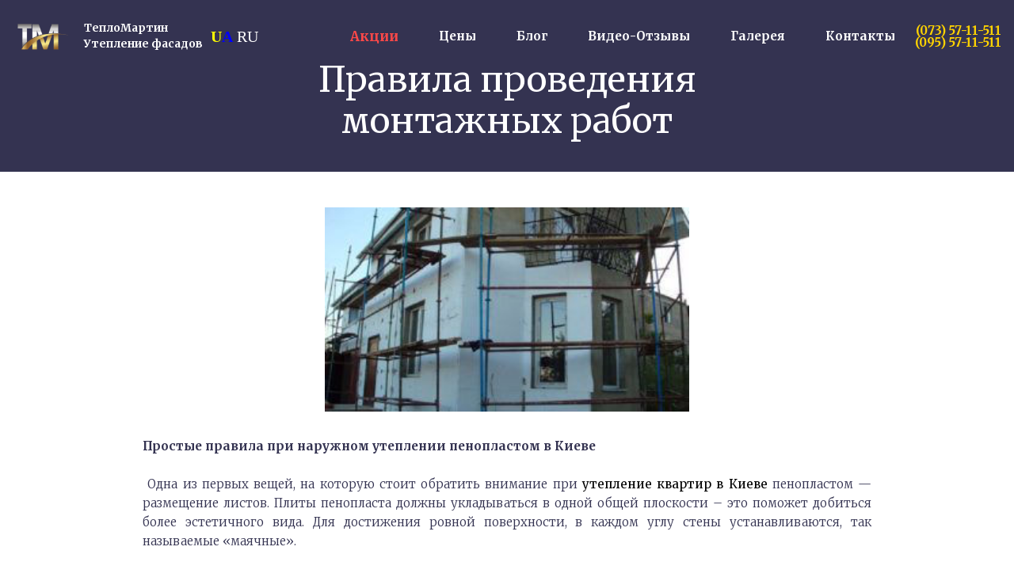

--- FILE ---
content_type: text/html
request_url: https://uteplenie.org/pravila-provedeniya-montazhnyh-rabot.html
body_size: 6165
content:
<!DOCTYPE html>
<html  lang="ru">
<head>
  
  <meta charset="UTF-8">
  <meta http-equiv="X-UA-Compatible" content="IE=edge">
  
  <meta name="viewport" content="width=device-width, initial-scale=1, minimum-scale=1">
  <link rel="shortcut icon" href="assets/images/logo.png" type="image/x-icon">
  <meta name="description" content="">
  
  
  <title>Правила проведения монтажных работ</title>
  <link rel="stylesheet" href="assets/web/assets/mobirise-icons2/mobirise2.css">
  <link rel="stylesheet" href="assets/icon54-v2/style.css">
  <link rel="stylesheet" href="assets/tether/tether.min.css">
  <link rel="stylesheet" href="assets/bootstrap/css/bootstrap.min.css">
  <link rel="stylesheet" href="assets/bootstrap/css/bootstrap-grid.min.css">
  <link rel="stylesheet" href="assets/bootstrap/css/bootstrap-reboot.min.css">
  <link rel="stylesheet" href="assets/popup-overlay-plugin/style.css">
  <link rel="stylesheet" href="assets/formstyler/jquery.formstyler.css">
  <link rel="stylesheet" href="assets/formstyler/jquery.formstyler.theme.css">
  <link rel="stylesheet" href="assets/datepicker/jquery.datetimepicker.min.css">
  <link rel="stylesheet" href="assets/dropdown/css/style.css">
  <link rel="stylesheet" href="assets/socicon/css/styles.css">
  <link rel="stylesheet" href="assets/theme/css/style.css">
  <link rel="preload" href="https://fonts.googleapis.com/css?family=Merriweather:300,300i,400,400i,700,700i,900,900i&display=swap" as="style" onload="this.onload=null;this.rel='stylesheet'">
  <noscript><link rel="stylesheet" href="https://fonts.googleapis.com/css?family=Merriweather:300,300i,400,400i,700,700i,900,900i&display=swap"></noscript>
  <link rel="preload" as="style" href="assets/mobirise/css/mbr-additional.css?v=ZQ7Lqh"><link rel="stylesheet" href="assets/mobirise/css/mbr-additional.css?v=ZQ7Lqh" type="text/css">

  
  <!-- Google tag (gtag.js) --> <script async src="https://www.googletagmanager.com/gtag/js?id=AW-807899666"></script> <script> window.dataLayer = window.dataLayer || []; function gtag(){dataLayer.push(arguments);} gtag('js', new Date()); gtag('config', 'AW-807899666'); </script>
  

</head>
<body>

<!-- Analytics -->
<script async src="https://www.googletagmanager.com/gtag/js?id=UA-98712298-1"></script> <script>window.dataLayer = window.dataLayer || [];
  function gtag(){dataLayer.push(arguments);}
  gtag('js', new Date());

  gtag('config', 'UA-98712298-1');</script>
<!-- /Analytics -->


  
  <section class="menu cid-v8t4n0bdtR" once="menu" id="menu01-c7">

    


    <nav class="navbar navbar-dropdown navbar-fixed-top navbar-expand-lg">
        <div class="navbar-brand">
            <span class="navbar-logo">
                
                    <img src="https://uteplenie.org/assets/images/logo-mini-1-128x128.png" alt="" title="" style="height: 4.8rem;">
                
            </span>
            <span class="navbar-caption-wrap"><a class="navbar-caption text-success text-primary display-7" href="https://uteplenie.org">ТеплоМартин<br>Утепление фасадов</a></span>
        <div class="lang">
            <li><a href="/ua/"><strong><font color="yellow" font="" face="Times New Roman">U</font><font color="blue" face="Times New Roman">A</font></strong></a></li>
            <li><a href="/"><font face="Times New Roman">RU</font></a></li>
            </div>
        </div>
        <button class="navbar-toggler" type="button" data-toggle="collapse" data-target="#navbarSupportedContent" aria-controls="navbarNavAltMarkup" aria-label="Toggle navigation">
            <div class="hamburger">
                <span></span>
                <span></span>
                <span></span>
                <span></span>
            </div>
        </button>
        <div class="collapse navbar-collapse" id="navbarSupportedContent">
            <ul class="navbar-nav nav-dropdown" data-app-modern-menu="true"><li class="nav-item"><a class="nav-link link text-white display-4" href="akcii.html"><div id="blink">Акции</div></a></li><li class="nav-item"><a class="nav-link link text-white text-primary display-4" href="index.html#table02-aq">Цены</a></li><li class="nav-item"><a class="nav-link link text-white display-4" href="ob-uteplenii-sten-kvartir-i-fasadov-domov.html">Блог</a></li>
                
                <li class="nav-item"><a class="nav-link link text-white display-4" href="otzyvy-ob-uteplenii.html">Видео-Отзывы</a></li>
                <li class="nav-item"><a class="nav-link link text-white display-4" href="index.html#gallery03-k">Галерея</a></li><li class="nav-item"><a class="nav-link link text-white display-4" href="index.html#footer02-1b">Контакты</a></li></ul>
            
            <div class="navbar-buttons mbr-section-btn">
                <a href="tel:(073) 57-11-511" class="text-info display-4"><strong>(073) 57-11-511</strong></a>
                <br>
                <a href="tel:(095) 57-11-511" class="text-info display-4"><strong>(095) 57-11-511</strong></a>
            </div>
        </div>
    </nav>
</section>

<section class="cid-rq5lEJUVOV" id="title02-d">

    

    

    <div class="container align-center">
        <div class="row justify-content-md-start justify-content-md-center">
            <div class="mbr-white col-sm-12 col-md-10 col-lg-7">
                <h1 class="mbr-section-title mbr-regular align-center mbr-fonts-style display-1">Правила проведения монтажных работ</h1>
                
                
                
            </div>
        </div>
    </div>
</section>

<section class="header4 cid-rqo46Vp2fm" id="content01-e">

    

    

    <div class="container">
        <div class="row justify-content-md-center">
            <div class="media-content col-md-12 col-lg-10 align-left">
                
                
                <div class="img-wrap" style="text-align:center">
                    <img src="assets/images/st010-1-300x250.webp" alt="Утепление квартир и домов пенопластом" title="" style="width: 50%;">
                </div>
                <p class="mbr-text pb-1 align-left mbr-fonts-style display-4"><strong>Простые правила при наружном утеплении пенопластом в Киеве</strong><br><br>&nbsp;Одна из первых вещей, на которую стоит обратить внимание при <a href="index.html" class="text-black">утепление квартир в Киеве</a> пенопластом — размещение листов. Плиты пенопласта должны укладываться в одной общей плоскости – это поможет добиться более эстетичного вида. Для достижения ровной поверхности, в каждом углу стены устанавливаются, так называемые «маячные».<br><br>&nbsp;После чего, поверхность проверяют уровнем и отвесом. В связи с тем, что на маяки воздействует повышенная нагрузка, стоит подождать до полного высыхания хотя бы 12 часов. Это обеспечит полное высыхание и качественное сцепление с поверхностью фасада. Следующим этапом производиться натяжка нити – для облегчения и оптимизации процесса. Натяжение двух нитей, производим в горизонтальной плоскости и прикрепляем к нижним маякам. Для того чтобы было удобней проводить работы, по утеплению фасада здания пенопластом, нити крепятся таким образом, чтобы они делили лист пенопласта на три равные части. Далее производиться натяжение еще двух нитей, только теперь в вертикальной плоскости, по одной с лева и справа. И еще по одной нитке укрепляем горизонтально по внешнему торцу маячных листов. Если подготовительные работы окончены, то можно приступать к обшивке здания листами пенопласта. Утеплитель приклеивается при помощи специализированного строительного раствора, который можно приобрести в любом строительном магазине. Клей наноситься на блоки утеплителя тем же методом, что и при укладке плитки, при помощи волнового шпателя.<br>
<br>&nbsp;Утеплитель клеят снизу вверх, горизонтальными рядами. Каждый последующий ряд смещается в сторону, во избежание образования цельного вертикального шва. Благодаря натянутым ниткам, при наклеивании утеплителя не обязательно пользоваться уровнем, что значительно ускоряет процесс.<br><br>&nbsp;После того как весь фасад оклеен пенопластом и укреплён при помощи дюбелей, его оставляют высыхать в течении не менее суток.&nbsp;По норме необходимо 5 дюбелей на 1 м2: один в центре, остальные по углам. Когда клей, в достаточной мере, высохнет, можно приступать к затиранию швов между блоками пенопласта, а далее устанавливать уголки.<br>
<br>&nbsp;Для предохранения стены от погодных условий и искусственных повреждений пенопласт шпаклюют. Стены покрывают специальной смесью с помощью обычного шпателя, предварительно укрепив ее специально предназначенной для этого армированной сеткой. Шпаклевке дают высохнуть, после чего переходят к декоративной отделке фасада, которую выполняют согласно личным пожеланиям владельца здания. В той же последовательности производиться <a href="index.html" class="text-warning">утепление пенопластом</a> &nbsp;оставшихся стен.<br></p>

                
            </div>



        </div>
    </div>
</section>

<section class="form1 cid-rOWPR2Wi8j mbr-parallax-background" id="form1-2s">

    

    <div class="mbr-overlay" style="opacity: 0.6; background-color: rgb(52, 51, 81);">
    </div>
    
    <div class="container" align="center">
        <div class="row justify-content-center">

            
            <div class="col-lg-7 col-md-12 col-sm-12 align-left">
                <h2 class="title2 mbr-fonts-style mbr-bold display-2">
                    Отправьте заявку прямо сейчас</h2>
                <div>
<!--Formbuilder Form-->
<form action="mail.php" method="POST" class="mbr-form form-with-styler" data-verified="">
    <!-- Hidden Required Fields -->
    <input type="hidden" name="project_name" value="САЙТ UTEPLENIE.ORG" id="project_name-form1-2s">
    <input type="hidden" name="admin_email" value="my-files@i.ua" id="admin_email-form1-2s">
    <input type="hidden" name="form_subject" value="ЗАКАЗ УТЕПЛЕНИЯ" id="form_subject-form1-2s">
    <!-- END Hidden Required Fields -->
<div class="row">

<div hidden="hidden" data-form-alert-danger="" class="alert alert-danger col-12"> </div>
</div>
<div class="dragArea row">
<div class="col-lg-6 form-group" data-for="Имя">
<input type="text" name="Имя" placeholder="Ваше Имя" data-form-field="Имя" required="required" class="form-control mbr-text1 display-7" maxlength="25" value="" id="Имя-form1-2s">
</div>
<div class="col-lg-6 form-group" data-for="Телефон">
<input type="tel" name="Телефон" placeholder="Ваш телефон" data-form-field="Телефон" required="required" class="plugin__input_imaskjs form-control mbr-text1 display-7" value="" id="Телефон-form1-2s">
</div>
<div data-for="Тип утепления" class="col-lg-12 form-group">
<div class="form-control-label">
<label for="Тип утепления-form1-2s" class="mbr-fonts-style display-7"><strong>ЧТО ВЫ ХОТИТЕ УТЕПЛИТЬ?</strong></label>
</div>
<div class="form-check form-check-inline">
<input type="radio" name="Тип утепления" data-form-field="Тип утепления" class="form-check-input display-7" value="ФАСАД ДОМА" checked="" id="Тип утепления-form1-2s">
<label class="form-check-label display-7">ФАСАД ДОМА</label>
</div>
<div class="form-check form-check-inline">
<input type="radio" name="Тип утепления" data-form-field="Тип утепления" class="form-check-input display-7" value="1 КВАРТИРА" id="Тип утепления-form1-2s">
<label class="form-check-label display-7">1 КВАРТИРА</label>
</div>
<div class="form-check form-check-inline">
<input type="radio" name="Тип утепления" data-form-field="Тип утепления" class="form-check-input display-7" value="2 КВАРТИРЫ" id="Тип утепления-form1-2s">
<label class="form-check-label display-7">2 КВАРТИРЫ</label>
</div>
<div class="form-check form-check-inline">
<input type="radio" name="Тип утепления" data-form-field="Тип утепления" class="form-check-input display-7" value="3 КВАРТИРЫ" id="Тип утепления-form1-2s">
<label class="form-check-label display-7">3 КВАРТИРЫ</label>
</div>
<div class="form-check form-check-inline">
<input type="radio" name="Тип утепления" data-form-field="Тип утепления" class="form-check-input display-7" value="4 КВАРТИРЫ" id="Тип утепления-form1-2s">
<label class="form-check-label display-7">4 КВАРТИРЫ</label>
</div>
<div class="form-check form-check-inline">
<input type="radio" name="Тип утепления" data-form-field="Тип утепления" class="form-check-input display-7" value="5+ КВАРТИР" id="Тип утепления-form1-2s">
<label class="form-check-label display-7">5+ КВАРТИР</label>
</div>
<div class="form-check form-check-inline">
<input type="radio" name="Тип утепления" data-form-field="Тип утепления" class="form-check-input display-7" value="СВОЙ ВАРИАНТ" id="Тип утепления-form1-2s">
<label class="form-check-label display-7">СВОЙ ВАРИАНТ</label>
</div>
</div>
<div class="col-lg-6 input-group-btn"><button type="submit" class="btn btn-form btn-primary display-4"><strong>ОТПРАВИТЬ ЗАЯВКУ</strong></button></div>
</div>
</form><!--Formbuilder Form-->
</div>
            </div>
        </div>
    </div>
</section>

<section class="cid-tHE5vxsP5V" id="footer02-9b">

    

    


    <svg xmlns="http://www.w3.org/2000/svg" xmlns:xlink="http://www.w3.org/1999/xlink" width="1380px" height="760px" viewBox="0 0 1380 760" preserveAspectRatio="xMidYMid meet">
        <defs id="svgEditorDefs">
            <polygon id="svgEditorShapeDefs" style="fill:khaki;stroke:black;vector-effect:non-scaling-stroke;stroke-width:0px;"></polygon>
        </defs>
        <rect id="svgEditorBackground" x="0" y="0" width="1380" height="760" style="fill: none; stroke: none;"></rect>
        <path d="M0.3577131120350206,0.819491525482845h-1.5000000000000355ZM0.3577131120350206,-3.1805084745172603h-1.5000000000000355ZM-0.14228688796500222,-4.180508474517258h5.000000000000002a5,5,0,0,1,0,6.00000000000003h-5.000000000000025a5,5,0,0,0,0,-6.00000000000003ZM5.8577131120349835,-1.1805084745172634h1.0000000000000249Z" style="fill:khaki; stroke:black; vector-effect:non-scaling-stroke;stroke-width:0px;" id="e2_shape" transform="matrix(1.01506 82.3743 -245.478 0.34062 392.311 526.125)"></path>
    </svg>


    <div class="container">
        
        <div class="media-container-row content text-white">
            <div class="col-12 col-md-6 col-lg-3">
                <div class="media-wrap align-left">
                    
                        <img src="assets/images/logo-mini-2-128x128.webp" alt="" title="">
                    
                </div>

                <p class="mbr-text align-left text1 mbr-fonts-style display-4">
                    Мы в социальных сетях</p>

                <div class="social-list align-left">
                    <div class="soc-item">
                        <a href="https://twitter.com/uteplenie_org" target="_blank" rel="nofollow noopener">
                            <span class="mbr-iconfont mbr-iconfont-social socicon-twitter socicon" style="color: rgb(87, 70, 139); fill: rgb(87, 70, 139);"></span>
                        </a>
                    </div>
                    <div class="soc-item">
                        <a href="https://www.facebook.com/uteplenie.teplomartin" target="_blank" rel="nofollow noopener">
                            <span class="mbr-iconfont mbr-iconfont-social socicon-facebook socicon" style="color: rgb(87, 70, 139); fill: rgb(87, 70, 139);"></span>
                        </a>
                    </div>
                    <div class="soc-item">
                        <a href="https://www.youtube.com/channel/UCK1RzWEvRlq0BtX_ZzzcnYw" target="_blank" rel="nofollow noopener">
                            <span class="mbr-iconfont mbr-iconfont-social socicon-youtube socicon" style="color: rgb(87, 70, 139); fill: rgb(87, 70, 139);"></span>
                        </a>
                    </div>
                    <div class="soc-item">
                        <a href="https://www.instagram.com/teplomartin35/" target="_blank" rel="nofollow noopener">
                            <span class="mbr-iconfont mbr-iconfont-social socicon-instagram socicon" style="color: rgb(87, 70, 139); fill: rgb(87, 70, 139);"></span>
                        </a>
                    </div>
                    

                </div>


            </div>
            <div class="col-12 col-md-6 col-lg-3 mbr-fonts-style display-4">
                <h5 class="pb-3 align-left">
                    Контакты</h5>


                <div class="item">
                    <div class="card-img"><span class="mbr-iconfont img1 mobi-mbri-map-pin mobi-mbri"></span>
                    </div>
                    <div class="card-box">
                        <h4 class="item-title align-left mbr-fonts-style display-4">Юрия Пасхалина 6</h4>
                    </div>
                </div>

                <div class="item">
                    <div class="card-img"><span class="mbr-iconfont img1 mobi-mbri-pin mobi-mbri"></span></div>
                    <div class="card-box">
                        <h4 class="item-title align-left mbr-fonts-style display-4">г.Киев</h4>
                    </div>
                </div>

                <div class="item">
                    <div class="card-img"><span class="mbr-iconfont img1 mobi-mbri-letter mobi-mbri"></span>
                    </div>
                    <div class="card-box">
                        <h4 class="item-title align-left mbr-fonts-style display-4">info@uteplenie.org</h4>
                    </div>
                </div>

                <div class="item">
                    <div class="card-img"><span class="mbr-iconfont img1 mobi-mbri-phone mobi-mbri" style="color: rgb(253, 217, 4); fill: rgb(253, 217, 4);"></span>
                    </div>
                    <div class="card-box">
                        <h4 class="item-title align-left mbr-fonts-style display-4"><a href="tel:(073) 57-11-511" class="text-primary">(073) 57-11-511</a></h4>
                    </div>
                </div>

                <div class="item">
                    <div class="card-img"><span class="mbr-iconfont img1 mobi-mbri-phone mobi-mbri" style="color: rgb(253, 217, 4); fill: rgb(253, 217, 4);"></span>
                    </div>
                    <div class="card-box">
                        <h4 class="item-title align-left mbr-fonts-style display-4"><a href="tel:(095) 57-11-511" class="text-primary">(095) 57-11-511</a></h4>
                    </div>
                </div>


            </div>
            <div class="col-12 col-md-6 col-lg-3 mbr-fonts-style display-7">

                <p class="mbr-text quote align-left mbr-fonts-style display-4">Качественное утепление ещё никогда не было таким востребованным и доступным как сейчас! <br>Двери нашей компании открыты каждому клиенту</p>

                <div class="item">
                    <div class="card-img2"><span class="mbr-iconfont ico2 icon54-v2-trade-mark" style="color: rgb(255, 255, 255); fill: rgb(255, 255, 255);"></span></div>
                    <div class="card-box">
                        <h4 class="theme align-left mbr-fonts-style display-7">Компания "ТеплоМартин"</h4>
                    </div>
                </div>
            </div>
            <div class="col-12 col-md-6 col-lg-3 mbr-fonts-style display-7">
                <h5 class="pb-3 align-left">Вакансии</h5>
                <p class="mbr-text align-left text2 mbr-fonts-style display-4">
                    Требуются:<br> Промышленные альпинисты<br>Подсобники<br>Менеджеры по продажам<br><br></p>

                

            </div>
        </div>
    </div>
</section>

<section once="" class="cid-sDssoWrpJT" id="footer01-6n">

    

    

    <div class="container">
        <div class="media-container-row align-center mbr-white">
            <div class="col-12">
                <p class="mbr-text mb-0 mbr-fonts-style display-4">
                    "ТеплоМартин" © Copyright 2008-2026<br> Утепление фасадов стен квартир и домов в Киеве.</p>
                
            </div>
        </div>
    </div>
</section>


<script src="assets/web/assets/jquery/jquery.min.js"></script>
  <script src="assets/popper/popper.min.js"></script>
  <script src="assets/tether/tether.min.js"></script>
  <script src="assets/bootstrap/js/bootstrap.min.js"></script>
  <script src="assets/smoothscroll/smooth-scroll.js"></script>
  <script src="assets/formstyler/jquery.formstyler.min.js"></script>
  <script src="assets/datepicker/jquery.datetimepicker.full.js"></script>
  <script src="assets/parallax/jarallax.min.js"></script>
  <script src="assets/dropdown/js/nav-dropdown.js"></script>
  <script src="assets/dropdown/js/navbar-dropdown.js"></script>
  <script src="assets/touchswipe/jquery.touch-swipe.min.js"></script>
  <script src="assets/theme/js/script.js"></script>
  
  
  

</body>
</html>

--- FILE ---
content_type: text/css
request_url: https://uteplenie.org/assets/mobirise/css/mbr-additional.css?v=ZQ7Lqh
body_size: 27348
content:
body {
  font-family: IBM Plex Sans;
}
.display-1 {
  font-family: 'Merriweather', serif;
  font-size: 2.75rem;
}
.display-1 > .mbr-iconfont {
  font-size: 4.4rem;
}
.display-2 {
  font-family: 'Merriweather', serif;
  font-size: 1.75rem;
}
.display-2 > .mbr-iconfont {
  font-size: 2.8rem;
}
.display-4 {
  font-family: 'Merriweather', serif;
  font-size: 0.95rem;
}
.display-4 > .mbr-iconfont {
  font-size: 1.52rem;
  font-weight: 400;
}
.display-5 {
  font-family: 'Merriweather', serif;
  font-size: 1.25rem;
}
.display-5 > .mbr-iconfont {
  font-size: 2rem;
}
.display-7 {
  font-family: 'Merriweather', serif;
  font-size: 0.85rem;
}
.display-7 > .mbr-iconfont {
  font-size: 1.36rem;
}
/* ---- Fluid typography for mobile devices ---- */
/* 1.4 - font scale ratio ( bootstrap == 1.42857 ) */
/* 100vw - current viewport width */
/* (48 - 20)  48 == 48rem == 768px, 20 == 20rem == 320px(minimal supported viewport) */
/* 0.65 - min scale variable, may vary */
@media (max-width: 768px) {
  .display-1 {
    font-size: 2.2rem;
    font-size: calc( 1.6125rem + (2.75 - 1.6125) * ((100vw - 20rem) / (48 - 20)));
    line-height: calc( 1.4 * (1.6125rem + (2.75 - 1.6125) * ((100vw - 20rem) / (48 - 20))));
  }
  .display-2 {
    font-size: 1.4rem;
    font-size: calc( 1.2625rem + (1.75 - 1.2625) * ((100vw - 20rem) / (48 - 20)));
    line-height: calc( 1.4 * (1.2625rem + (1.75 - 1.2625) * ((100vw - 20rem) / (48 - 20))));
  }
  .display-4 {
    font-size: 0.76rem;
    font-size: calc( 0.9824999999999999rem + (0.95 - 0.9824999999999999) * ((100vw - 20rem) / (48 - 20)));
    line-height: calc( 1.4 * (0.9824999999999999rem + (0.95 - 0.9824999999999999) * ((100vw - 20rem) / (48 - 20))));
  }
  .display-5 {
    font-size: 1rem;
    font-size: calc( 1.0875rem + (1.25 - 1.0875) * ((100vw - 20rem) / (48 - 20)));
    line-height: calc( 1.4 * (1.0875rem + (1.25 - 1.0875) * ((100vw - 20rem) / (48 - 20))));
  }
}
/* Buttons */
.btn {
  padding: 1rem 3rem;
  border-radius: 3px;
}
.btn-sm {
  padding: 0.6rem 1.5rem;
  border-radius: 3px;
}
.btn-md {
  padding: 1rem 3rem;
  border-radius: 3px;
}
.btn-lg {
  padding: 1.2rem 3.2rem;
  border-radius: 3px;
}
.bg-primary {
  background-color: #fdd204 !important;
}
.bg-success {
  background-color: #ffffff !important;
}
.bg-info {
  background-color: #ffd300 !important;
}
.bg-warning {
  background-color: #716c80 !important;
}
.bg-danger {
  background-color: #fdd904 !important;
}
.btn-primary,
.btn-primary:active {
  background-color: #fdd204 !important;
  border-color: #fdd204 !important;
  color: #020200 !important;
}
.btn-primary:hover,
.btn-primary:focus,
.btn-primary.focus,
.btn-primary.active {
  color: #020200 !important;
  background-color: #b39401 !important;
  border-color: #b39401 !important;
}
.btn-primary.disabled,
.btn-primary:disabled {
  color: #020200 !important;
  background-color: #b39401 !important;
  border-color: #b39401 !important;
}
.btn-secondary,
.btn-secondary:active {
  background-color: #5c43aa !important;
  border-color: #5c43aa !important;
  color: #ffffff !important;
}
.btn-secondary:hover,
.btn-secondary:focus,
.btn-secondary.focus,
.btn-secondary.active {
  color: #ffffff !important;
  background-color: #3e2d73 !important;
  border-color: #3e2d73 !important;
}
.btn-secondary.disabled,
.btn-secondary:disabled {
  color: #ffffff !important;
  background-color: #3e2d73 !important;
  border-color: #3e2d73 !important;
}
.btn-info,
.btn-info:active {
  background-color: #ffd300 !important;
  border-color: #ffd300 !important;
  color: #000000 !important;
}
.btn-info:hover,
.btn-info:focus,
.btn-info.focus,
.btn-info.active {
  color: #000000 !important;
  background-color: #b39400 !important;
  border-color: #b39400 !important;
}
.btn-info.disabled,
.btn-info:disabled {
  color: #000000 !important;
  background-color: #b39400 !important;
  border-color: #b39400 !important;
}
.btn-success,
.btn-success:active {
  background-color: #ffffff !important;
  border-color: #ffffff !important;
  color: #808080 !important;
}
.btn-success:hover,
.btn-success:focus,
.btn-success.focus,
.btn-success.active {
  color: #808080 !important;
  background-color: #d9d9d9 !important;
  border-color: #d9d9d9 !important;
}
.btn-success.disabled,
.btn-success:disabled {
  color: #808080 !important;
  background-color: #d9d9d9 !important;
  border-color: #d9d9d9 !important;
}
.btn-warning,
.btn-warning:active {
  background-color: #716c80 !important;
  border-color: #716c80 !important;
  color: #ffffff !important;
}
.btn-warning:hover,
.btn-warning:focus,
.btn-warning.focus,
.btn-warning.active {
  color: #ffffff !important;
  background-color: #4c4957 !important;
  border-color: #4c4957 !important;
}
.btn-warning.disabled,
.btn-warning:disabled {
  color: #ffffff !important;
  background-color: #4c4957 !important;
  border-color: #4c4957 !important;
}
.btn-danger,
.btn-danger:active {
  background-color: #fdd904 !important;
  border-color: #fdd904 !important;
  color: #020200 !important;
}
.btn-danger:hover,
.btn-danger:focus,
.btn-danger.focus,
.btn-danger.active {
  color: #020200 !important;
  background-color: #b39901 !important;
  border-color: #b39901 !important;
}
.btn-danger.disabled,
.btn-danger:disabled {
  color: #020200 !important;
  background-color: #b39901 !important;
  border-color: #b39901 !important;
}
.btn-white {
  color: #333333 !important;
}
.btn-white,
.btn-white:active {
  background-color: #ffffff !important;
  border-color: #ffffff !important;
  color: #808080 !important;
}
.btn-white:hover,
.btn-white:focus,
.btn-white.focus,
.btn-white.active {
  color: #808080 !important;
  background-color: #d9d9d9 !important;
  border-color: #d9d9d9 !important;
}
.btn-white.disabled,
.btn-white:disabled {
  color: #808080 !important;
  background-color: #d9d9d9 !important;
  border-color: #d9d9d9 !important;
}
.btn-black,
.btn-black:active {
  background-color: #333333 !important;
  border-color: #333333 !important;
  color: #ffffff !important;
}
.btn-black:hover,
.btn-black:focus,
.btn-black.focus,
.btn-black.active {
  color: #ffffff !important;
  background-color: #0d0d0d !important;
  border-color: #0d0d0d !important;
}
.btn-black.disabled,
.btn-black:disabled {
  color: #ffffff !important;
  background-color: #0d0d0d !important;
  border-color: #0d0d0d !important;
}
.btn-primary-outline,
.btn-primary-outline:active {
  background: none;
  border-color: #9a7f01;
  color: #9a7f01;
}
.btn-primary-outline:hover,
.btn-primary-outline:focus,
.btn-primary-outline.focus,
.btn-primary-outline.active {
  color: #020200;
  background-color: #fdd204;
  border-color: #fdd204;
}
.btn-primary-outline.disabled,
.btn-primary-outline:disabled {
  color: #020200 !important;
  background-color: #fdd204 !important;
  border-color: #fdd204 !important;
}
.btn-secondary-outline,
.btn-secondary-outline:active {
  background: none;
  border-color: #342661;
  color: #342661;
}
.btn-secondary-outline:hover,
.btn-secondary-outline:focus,
.btn-secondary-outline.focus,
.btn-secondary-outline.active {
  color: #ffffff;
  background-color: #5c43aa;
  border-color: #5c43aa;
}
.btn-secondary-outline.disabled,
.btn-secondary-outline:disabled {
  color: #ffffff !important;
  background-color: #5c43aa !important;
  border-color: #5c43aa !important;
}
.btn-info-outline,
.btn-info-outline:active {
  background: none;
  border-color: #997f00;
  color: #997f00;
}
.btn-info-outline:hover,
.btn-info-outline:focus,
.btn-info-outline.focus,
.btn-info-outline.active {
  color: #000000;
  background-color: #ffd300;
  border-color: #ffd300;
}
.btn-info-outline.disabled,
.btn-info-outline:disabled {
  color: #000000 !important;
  background-color: #ffd300 !important;
  border-color: #ffd300 !important;
}
.btn-success-outline,
.btn-success-outline:active {
  background: none;
  border-color: #cccccc;
  color: #cccccc;
}
.btn-success-outline:hover,
.btn-success-outline:focus,
.btn-success-outline.focus,
.btn-success-outline.active {
  color: #808080;
  background-color: #ffffff;
  border-color: #ffffff;
}
.btn-success-outline.disabled,
.btn-success-outline:disabled {
  color: #808080 !important;
  background-color: #ffffff !important;
  border-color: #ffffff !important;
}
.btn-warning-outline,
.btn-warning-outline:active {
  background: none;
  border-color: #403d49;
  color: #403d49;
}
.btn-warning-outline:hover,
.btn-warning-outline:focus,
.btn-warning-outline.focus,
.btn-warning-outline.active {
  color: #ffffff;
  background-color: #716c80;
  border-color: #716c80;
}
.btn-warning-outline.disabled,
.btn-warning-outline:disabled {
  color: #ffffff !important;
  background-color: #716c80 !important;
  border-color: #716c80 !important;
}
.btn-danger-outline,
.btn-danger-outline:active {
  background: none;
  border-color: #9a8401;
  color: #9a8401;
}
.btn-danger-outline:hover,
.btn-danger-outline:focus,
.btn-danger-outline.focus,
.btn-danger-outline.active {
  color: #020200;
  background-color: #fdd904;
  border-color: #fdd904;
}
.btn-danger-outline.disabled,
.btn-danger-outline:disabled {
  color: #020200 !important;
  background-color: #fdd904 !important;
  border-color: #fdd904 !important;
}
.btn-black-outline,
.btn-black-outline:active {
  background: none;
  border-color: #000000;
  color: #000000;
}
.btn-black-outline:hover,
.btn-black-outline:focus,
.btn-black-outline.focus,
.btn-black-outline.active {
  color: #ffffff;
  background-color: #333333;
  border-color: #333333;
}
.btn-black-outline.disabled,
.btn-black-outline:disabled {
  color: #ffffff !important;
  background-color: #333333 !important;
  border-color: #333333 !important;
}
.btn-white-outline,
.btn-white-outline:active,
.btn-white-outline.active {
  background: none;
  border-color: #ffffff;
  color: #ffffff;
}
.btn-white-outline:hover,
.btn-white-outline:focus,
.btn-white-outline.focus {
  color: #333333;
  background-color: #ffffff;
  border-color: #ffffff;
}
.text-primary {
  color: #fdd204 !important;
}
.text-secondary {
  color: #5c43aa !important;
}
.text-success {
  color: #ffffff !important;
}
.text-info {
  color: #ffd300 !important;
}
.text-warning {
  color: #716c80 !important;
}
.text-danger {
  color: #fdd904 !important;
}
.text-white {
  color: #ffffff !important;
}
.text-black {
  color: #000000 !important;
}
a.text-primary:hover,
a.text-primary:focus {
  color: #9a7f01 !important;
}
a.text-secondary:hover,
a.text-secondary:focus {
  color: #342661 !important;
}
a.text-success:hover,
a.text-success:focus {
  color: #cccccc !important;
}
a.text-info:hover,
a.text-info:focus {
  color: #997f00 !important;
}
a.text-warning:hover,
a.text-warning:focus {
  color: #403d49 !important;
}
a.text-danger:hover,
a.text-danger:focus {
  color: #9a8401 !important;
}
a.text-white:hover,
a.text-white:focus {
  color: #b3b3b3 !important;
}
a.text-black:hover,
a.text-black:focus {
  color: #4d4d4d !important;
}
.alert-success {
  background-color: #70c770;
}
.alert-info {
  background-color: #ffd300;
}
.alert-warning {
  background-color: #716c80;
}
.alert-danger {
  background-color: #fdd904;
}
.mbr-section-btn a.btn:not(.btn-form):hover,
.mbr-section-btn a.btn:not(.btn-form):focus {
  box-shadow: none;
}
.mbr-gallery-filter li.active .btn {
  background-color: #fdd204;
  border-color: #fdd204;
  color: #1b1700;
}
.mbr-gallery-filter li.active .btn:focus {
  box-shadow: none;
}
a,
a:hover {
  color: #fdd204;
}
.mbr-plan-header.bg-primary .mbr-plan-subtitle,
.mbr-plan-header.bg-primary .mbr-plan-price-desc {
  color: #fff6ce;
}
.mbr-plan-header.bg-success .mbr-plan-subtitle,
.mbr-plan-header.bg-success .mbr-plan-price-desc {
  color: #ffffff;
}
.mbr-plan-header.bg-info .mbr-plan-subtitle,
.mbr-plan-header.bg-info .mbr-plan-price-desc {
  color: #fff6cc;
}
.mbr-plan-header.bg-warning .mbr-plan-subtitle,
.mbr-plan-header.bg-warning .mbr-plan-price-desc {
  color: #b3b0bc;
}
.mbr-plan-header.bg-danger .mbr-plan-subtitle,
.mbr-plan-header.bg-danger .mbr-plan-price-desc {
  color: #fff8ce;
}
/* Scroll to top button*/
.scrollToTop_wraper {
  display: none;
}
.form-control {
  font-family: 'Merriweather', serif;
  font-size: 0.95rem;
}
.form-control > .mbr-iconfont {
  font-size: 1.52rem;
  font-weight: 400;
}
blockquote {
  border-color: #fdd204;
}
.btn-primary {
  margin: 1rem 0.5rem !important;
}
.btn-primary:hover,
.btn-primary:focus {
  box-shadow: 0 6px 16px 0 #fdd204 !important;
  -webkit-box-shadow: 0 6px 16px 0 #fdd204 !important;
  background-color: #fdd204 !important;
  border-color: #fdd204 !important;
}
.btn-secondary {
  margin: 1rem 0.5rem !important;
}
.btn-secondary:hover,
.btn-secondary:focus {
  box-shadow: 0 6px 15px 0 #5c43aa !important;
  -webkit-box-shadow: 0 6px 16px 0 #5c43aa !important;
  background-color: #5c43aa !important;
  border-color: #5c43aa !important;
}
.btn-success {
  color: white !important;
  margin: 1rem 0.5rem !important;
}
.btn-success:active {
  color: white !important;
}
.btn-success:hover,
.btn-success:focus {
  color: white !important;
  box-shadow: 0 6px 15px 0 #ffffff !important;
  -webkit-box-shadow: 0 6px 16px 0 #ffffff !important;
  background-color: #ffffff !important;
  border-color: #ffffff !important;
}
.jq-selectbox li:hover,
.jq-selectbox li.selected {
  background-color: #fdd204;
  color: #000000;
}
.jq-selectbox .jq-selectbox__trigger-arrow,
.jq-number__spin.minus:after,
.jq-number__spin.plus:after {
  transition: 0.4s;
  border-top-color: currentColor;
  border-bottom-color: currentColor;
}
.jq-number__spin {
  background-color: #f5f6ff;
}
.jq-selectbox:hover .jq-selectbox__trigger-arrow,
.jq-number__spin.minus:hover:after,
.jq-number__spin.plus:hover:after {
  border-top-color: #fdd204;
  border-bottom-color: #fdd204;
}
.xdsoft_datetimepicker .xdsoft_calendar td.xdsoft_default,
.xdsoft_datetimepicker .xdsoft_calendar td.xdsoft_current,
.xdsoft_datetimepicker .xdsoft_timepicker .xdsoft_time_box > div > div.xdsoft_current {
  color: #000000 !important;
  background-color: #fdd204 !important;
  box-shadow: none !important;
}
.xdsoft_datetimepicker .xdsoft_calendar td:hover,
.xdsoft_datetimepicker .xdsoft_timepicker .xdsoft_time_box > div > div:hover {
  color: #ffffff !important;
  background: #5c43aa !important;
  box-shadow: none !important;
}
.lazy-bg {
  background-image: none !important;
}
.lazy-placeholder:not(section),
.lazy-none {
  display: block;
  position: relative;
  padding-bottom: 56.25%;
}
iframe.lazy-placeholder,
.lazy-placeholder:after {
  content: '';
  position: absolute;
  width: 200px;
  height: 200px;
  background: transparent no-repeat center;
  background-size: contain;
  top: 50%;
  left: 50%;
  transform: translateX(-50%) translateY(-50%);
  background-image: url("data:image/svg+xml;charset=UTF-8,%3csvg width='32' height='32' viewBox='0 0 64 64' xmlns='http://www.w3.org/2000/svg' stroke='%23fdd204' %3e%3cg fill='none' fill-rule='evenodd'%3e%3cg transform='translate(16 16)' stroke-width='2'%3e%3ccircle stroke-opacity='.5' cx='16' cy='16' r='16'/%3e%3cpath d='M32 16c0-9.94-8.06-16-16-16'%3e%3canimateTransform attributeName='transform' type='rotate' from='0 16 16' to='360 16 16' dur='1s' repeatCount='indefinite'/%3e%3c/path%3e%3c/g%3e%3c/g%3e%3c/svg%3e");
}
section.lazy-placeholder:after {
  opacity: 0.5;
}
.cid-s8k0L2gQje {
  padding-top: 90px;
  padding-bottom: 60px;
  background-image: url("../../../assets/images/uteplenie-fasadov-kvartir.webp");
}
.cid-s8k0L2gQje section {
  position: ;
}
.cid-s8k0L2gQje svg {
  position: absolute;
  bottom: 6rem;
  left: 50%;
  transform: translate(-50%) scale(2, 1.6);
}
.cid-s8k0L2gQje #e2_shape {
  fill: #ffffff !important;
}
.cid-s8k0L2gQje img {
  width: 80%;
  border-radius: 10px;
  margin: auto;
  box-shadow: 0 10px 55px 5px rgba(137, 173, 255, 0.35);
}
@media (max-width: 576px) {
  .cid-s8k0L2gQje img {
    width: 90%!important;
  }
  .cid-s8k0L2gQje iframe {
    width: 80%;
    height: 80%;
    border-radius: 10px;
    margin: auto;
    box-shadow: 0 10px 55px 5px rgba(137, 173, 255, 0.35);
  }
}
.cid-s8k0L2gQje strong {
  color: #ffffff;
  text-shadow: 0px 0px 0 #9e9e9e, 1px 1px 0 #474747, 2px 2px 1px rgba(0, 0, 0, 0.6), 2px 2px 1px rgba(0, 0, 0, 0.5), 0px 0px 1px rgba(0, 0, 0, 0.2);
}
.cid-s8k0L2gQje H3 {
  text-align: center;
  text-shadow: 0px 0px 0 #9e9e9e, 1px 1px 0 #474747, 2px 2px 1px rgba(0, 0, 0, 0.6), 2px 2px 1px rgba(0, 0, 0, 0.5), 0px 0px 1px rgba(0, 0, 0, 0.2);
}
.cid-s8k0L2gQje .mbr-text,
.cid-s8k0L2gQje .mbr-section-btn {
  color: #ffd300;
  text-align: center;
}
.cid-s8k0L2gQje H4 {
  text-shadow: 0px 0px 0 #9e9e9e, 1px 1px 0 #474747, 2px 2px 1px rgba(0, 0, 0, 0.6), 2px 2px 1px rgba(0, 0, 0, 0.5), 0px 0px 1px rgba(0, 0, 0, 0.2);
}
.cid-s8k0L2gQje H1 {
  text-align: center;
  text-shadow: 0px 0px 0 #9e9e9e, 1px 1px 0 #474747, 2px 2px 1px rgba(0, 0, 0, 0.6), 2px 2px 1px rgba(0, 0, 0, 0.5), 0px 0px 1px rgba(0, 0, 0, 0.2);
}
.cid-s8k0L2gQje #blink2 {
  -webkit-animation: blink2 2s linear infinite;
  animation: blink2 2s linear infinite;
  font-weight: bold;
  font-size: 17px;
  color: #c9e41d;
}
@-webkit-keyframes blink2 {
  0% {
    color: #c9e41d;
  }
  50% {
    color: #FFF;
  }
  100% {
    color: #c9e41d;
  }
}
@keyframes blink2 {
  0% {
    color: #c9e41d;
  }
  50% {
    color: #FFF;
  }
  100% {
    color: #c9e41d;
  }
}
.cid-rpXrntjxSr {
  padding-top: 60px;
  padding-bottom: 60px;
  background-color: #ffffff;
}
.cid-rpXrntjxSr H3 {
  color: #343351;
}
.cid-rpXrntjxSr .mbr-text,
.cid-rpXrntjxSr .mbr-section-btn {
  color: #343351;
}
.cid-rpXrntjxSr .img-box {
  position: relative;
}
.cid-rpXrntjxSr .img1 {
  position: absolute;
  top: 0;
  left: 3rem;
  z-index: 1;
}
.cid-rpXrntjxSr .img2 {
  position: absolute;
  bottom: 0;
  right: 3rem;
  z-index: 2;
}
.cid-rpXrntjxSr img {
  width: 48%;
  border-radius: 10px;
  box-shadow: 0 10px 55px 5px rgba(137, 173, 255, 0.35);
}
@media (max-width: 992px) {
  .cid-rpXrntjxSr .img-box {
    height: 500px;
  }
  .cid-rpXrntjxSr .img1 {
    left: 1rem;
  }
  .cid-rpXrntjxSr .img2 {
    right: 1rem;
  }
  .cid-rpXrntjxSr img {
    width: 50%;
  }
}
@media (max-width: 576px) {
  .cid-rpXrntjxSr img {
    width: 60%;
  }
  .cid-rpXrntjxSr .img-box {
    height: 300px;
  }
  .cid-rpXrntjxSr .author-box {
    justify-content: center;
  }
}
.cid-rpXrntjxSr .author-box {
  display: flex;
  flex-direction: row;
}
.cid-rpXrntjxSr .face {
  width: 100px;
  height: 100px;
  border-radius: 100%;
  box-shadow: none;
  margin: 0rem;
}
.cid-rpXrntjxSr .author {
  padding-left: 2rem;
  margin: auto 0;
}
.cid-rpXrntjxSr h3,
.cid-rpXrntjxSr h4 {
  margin: 0;
  padding: 0;
}
.cid-rpXrntjxSr B {
  color: #343351;
}
.cid-rpXrntjxSr p {
  color: #343351;
}
.cid-tLRPCC4eu0 {
  padding-top: 30px;
  padding-bottom: 0px;
  background-color: #ffffff;
}
.cid-tLRPCC4eu0 .link {
  transition: all 0.3s cubic-bezier(0.25, 0.1, 0.25, 1);
}
.cid-tLRPCC4eu0 .link .mbr-iconfont {
  font-size: 16px;
  width: 16px;
  margin-right: 10px;
  vertical-align: middle;
}
.cid-tLRPCC4eu0 .link:hover {
  transform: translatex(10px);
}
.cid-tLRPCC4eu0 .card {
  margin-bottom: 4rem;
}
.cid-tLRPCC4eu0 img {
  height: 350px;
  object-fit: cover;
}
.cid-tLRPCC4eu0 .mbr-section-miantitle {
  color: #5c43aa;
}
.cid-tLRPCC4eu0 .mbr-section-title {
  text-align: center;
}
.cid-tLRPCC4eu0 .mbr-maintext {
  color: #5c43aa;
}
.cid-tLRPCC4eu0 #blink {
  -webkit-animation: blink 2s linear infinite;
  animation: blink 2s linear infinite;
  font-weight: bold;
  font-size: 27px;
  color: #F00;
}
@-webkit-keyframes blink {
  0% {
    color: #F00;
  }
  50% {
    color: #FBB;
  }
  100% {
    color: #F00;
  }
}
@keyframes blink {
  0% {
    color: #F00;
  }
  50% {
    color: #FBB;
  }
  100% {
    color: #F00;
  }
}
.cid-rpI76Zxnhf {
  padding-top: 15px;
  padding-bottom: 15px;
  background-color: #ffffff;
}
.cid-rpI76Zxnhf H2 {
  color: #343351;
}
.cid-rpI76Zxnhf .mbr-text,
.cid-rpI76Zxnhf .mbr-section-btn {
  color: #716c80;
}
.cid-rpI76Zxnhf H3 {
  color: #716c80;
}
.cid-rpI6WVNH1n {
  padding-top: 30px;
  padding-bottom: 0px;
  background-color: #ffffff;
}
.cid-rpI6WVNH1n .mbr-text {
  color: #343351;
  text-align: center;
}
.cid-rpI6WVNH1n h4 {
  text-align: center;
}
.cid-rpI6WVNH1n p {
  text-align: center;
}
.cid-rpI6WVNH1n .card-img span {
  font-size: 96px;
  color: #149dcc;
}
.cid-rpI6WVNH1n .mbr-iconfont {
  transition: all 0.3s;
  color: #343351 !important;
  font-size: 5rem !important;
}
.cid-rpI6WVNH1n .card {
  transition: all 0.3s;
  padding: 2rem!important;
}
.cid-rpI6WVNH1n .card:hover {
  box-shadow: 0 10px 10px 5px rgba(137, 173, 255, 0.35);
  transform: translateY(-1.5rem);
}
.cid-rpI6WVNH1n .card:hover .mbr-iconfont {
  color: #fdd204 !important;
}
.cid-rpI6WVNH1n .card-title,
.cid-rpI6WVNH1n .card-img {
  color: #57468b;
}
@media (max-width: 576px) {
  .cid-rpI6WVNH1n .card {
    padding: 2rem 0rem 0rem 0rem!important;
  }
  .cid-rpI6WVNH1n .card:hover {
    box-shadow: none;
    transform: none;
  }
}
.cid-rpI6WVNH1n .card-title,
.cid-rpI6WVNH1n .card-img B {
  color: #343351;
}
.cid-rsYZI6oGlX {
  padding-top: 15px;
  padding-bottom: 15px;
  background-color: #ffffff;
}
.cid-rsYZI6oGlX H1 {
  color: #57468b;
}
.cid-rsYZI6oGlX .mbr-text,
.cid-rsYZI6oGlX .mbr-section-btn {
  color: #716c80;
}
.cid-rsYZI6oGlX img {
  width: 100%;
  border-radius: 10px;
}
@media (min-width: 1200px) {
  .cid-rsYZI6oGlX .col-lg-6 {
    padding: 0 2rem;
  }
}
@media (max-width: 992px) {
  .cid-rsYZI6oGlX img {
    width: 100%;
    margin-bottom: 2rem;
  }
}
.cid-tFFtW91Na9 {
  padding-top: 30px;
  padding-bottom: 15px;
  background-color: #e1e8ff;
}
.cid-tFFtW91Na9 H1 {
  color: #57468b;
  text-align: center;
}
.cid-tFFtW91Na9 .mbr-text,
.cid-tFFtW91Na9 .mbr-section-btn {
  color: #716c80;
}
.cid-tFFtW91Na9 H3 {
  color: #716c80;
}
.cid-tFFtW91Na9 DIV {
  text-align: center;
}
.cid-tFFtW91Na9 H2 {
  color: #828282;
  text-align: center;
}
.cid-s5tgBbnddG {
  background-color: #ffffff;
}
.cid-s5tgBbnddG H1 {
  color: #57468b;
}
.cid-s5tgBbnddG .mbr-text,
.cid-s5tgBbnddG .mbr-section-btn {
  color: #716c80;
}
.cid-s5tgBbnddG .img-box {
  position: relative;
}
.cid-s5tgBbnddG .card-ico span {
  font-size: 96px;
  color: #149dcc;
  padding: 0.6rem;
  margin-right: 1.5rem;
  border-radius: 8px;
}
.cid-s5tgBbnddG .card-ico .ico1 {
  background-color: #ff8a73;
}
.cid-s5tgBbnddG .mbr-iconfont {
  transition: all 0.3s;
  color: #ffffff !important;
  font-size: 1rem !important;
}
.cid-s5tgBbnddG .card {
  display: flex;
  flex-direction: row;
  max-width: 350px;
}
.cid-s5tgBbnddG .img1 {
  position: absolute;
  top: 0;
  left: 3rem;
  z-index: 1;
}
.cid-s5tgBbnddG .img2 {
  position: absolute;
  bottom: 0;
  right: 3rem;
  z-index: 2;
}
.cid-s5tgBbnddG img {
  width: 48%;
  border-radius: 10px;
  box-shadow: 0 10px 55px 5px rgba(137, 173, 255, 0.35);
}
@media (max-width: 992px) {
  .cid-s5tgBbnddG .img-box {
    height: 500px;
  }
  .cid-s5tgBbnddG .img1 {
    left: 1rem;
  }
  .cid-s5tgBbnddG .img2 {
    right: 1rem;
  }
  .cid-s5tgBbnddG img {
    width: 50%;
  }
}
@media (max-width: 576px) {
  .cid-s5tgBbnddG img {
    width: 60%;
  }
  .cid-s5tgBbnddG .img-box {
    height: 300px;
  }
  .cid-s5tgBbnddG .author-box {
    justify-content: center;
  }
  .cid-s5tgBbnddG .card {
    flex-direction: column;
    align-items: center;
    padding: 1rem 0!important;
  }
  .cid-s5tgBbnddG .card .card-ico {
    margin-bottom: 2rem;
  }
  .cid-s5tgBbnddG .card:hover {
    box-shadow: none;
    transform: none;
  }
  .cid-s5tgBbnddG .card-ico span {
    margin-right: 0rem;
  }
}
.cid-s5tgBbnddG .author-box {
  display: flex;
  flex-direction: row;
}
.cid-s5tgBbnddG .face {
  width: 80px;
  height: 80px;
  border-radius: 100%;
  box-shadow: none;
  margin: 0rem;
}
.cid-s5tgBbnddG .author {
  padding-left: 2rem;
  margin: auto 0;
}
.cid-s5tgBbnddG h3,
.cid-s5tgBbnddG h4 {
  margin: 0;
  padding: 0;
}
.cid-s5tgBbnddG H3 {
  color: #57468b;
}
.cid-s5tgBbnddG H4 {
  color: #716c80;
}
.cid-s5tgBbnddG .card-title {
  color: #57468b;
}
.cid-rJvi436Q9g {
  padding-top: 30px;
  padding-bottom: 0px;
  background-color: #ffffff;
}
.cid-rJvi436Q9g h4 {
  margin-bottom: 0;
}
.cid-rJvi436Q9g p {
  color: #767676;
}
.cid-rJvi436Q9g .cardcenter {
  background-color: #57468b;
  transition: all 0.3s;
  border-radius: 10px;
  padding: 1.5rem;
  height: fit-content;
  position: relative;
}
.cid-rJvi436Q9g .cardcenter:hover {
  background-color: #5c43aa;
}
.cid-rJvi436Q9g .ico2 {
  position: absolute;
  bottom: 1rem;
  right: 1rem;
  font-size: 8rem;
  opacity: 0.3;
}
.cid-rJvi436Q9g .cards {
  height: fit-content;
  margin-top: -1.5rem;
}
.cid-rJvi436Q9g .btn-info-outline {
  border: none;
  color: #ffd300 !important;
  padding: 0;
  margin: 0 0.25rem!important;
}
.cid-rJvi436Q9g .btn-info-outline span {
  order: 2;
  font-size: 1.1rem;
  padding-top: 3px;
  transition: padding 0.3s!important;
}
.cid-rJvi436Q9g .btn-info-outline:hover span {
  padding-left: 10px;
}
.cid-rJvi436Q9g .btn-info-outline:hover {
  background-color: transparent!important;
  color: #fdd204 !important;
  box-shadow: none!important;
}
.cid-rJvi436Q9g .btn-info-outline:active,
.cid-rJvi436Q9g .btn-info-outline:focus {
  background-color: transparent!important;
  box-shadow: none!important;
}
.cid-rJvi436Q9g .card-box {
  padding-top: 2rem;
}
.cid-rJvi436Q9g .card-wrapper {
  height: 100%;
}
.cid-rJvi436Q9g .mbr-iconfont {
  padding-left: 0.4rem;
}
.cid-rJvi436Q9g img {
  transition: all 0.3s;
  border-radius: 8px;
}
.cid-rJvi436Q9g .card-title {
  color: #343351;
  text-align: center;
}
.cid-rJvi436Q9g .main-title {
  color: #343351;
  text-align: center;
}
.cid-rJvi436Q9g DIV {
  color: #57468b;
}
.cid-rJvi436Q9g .text {
  color: #ffffff;
  text-align: center;
}
.cid-rJvi436Q9g .card-subtitle {
  color: #716c80;
}
@media (max-width: 992px) {
  .cid-rJvi436Q9g .cards {
    margin-top: 0rem;
  }
}
@media (max-width: 576px) {
  .cid-rJvi436Q9g .link {
    margin: auto;
  }
}
.cid-rJvi436Q9g .mbr-text,
.cid-rJvi436Q9g .mbr-section-btn {
  text-align: center;
  color: #343351;
}
.cid-rqFduSBX4k {
  padding-top: 30px;
  padding-bottom: 0px;
  background-color: #ffffff;
}
.cid-rqFduSBX4k img {
  height: 100%;
  margin: 0 auto;
  padding-bottom: 2rem;
}
.cid-rqFduSBX4k H1 {
  color: #57468b;
  text-align: center;
}
.cid-rqFduSBX4k .mbr-text,
.cid-rqFduSBX4k .mbr-section-btn {
  color: #716c80;
}
.cid-rqFduSBX4k H3 {
  color: #5c43aa;
  text-align: center;
}
.cid-rqFduSBX4k .mbr-iconfont {
  padding-left: 0.4rem;
}
.cid-rqFduSBX4k .link {
  display: flex;
  width: fit-content;
  transition: all 0.3s;
  align-items: center;
}
.cid-rqFduSBX4k .link .link-ico {
  padding-top: 2px;
  transition: padding 0.3s;
}
.cid-rqFduSBX4k .link:hover {
  color: #fdd204 !important;
}
.cid-rqFduSBX4k .link:hover .link-ico {
  color: #fdd204 !important;
  padding-left: 10px;
}
.cid-rqFduSBX4k DIV {
  color: #57468b;
}
.cid-rqFduSBX4k #b2 {
  opacity: 0.0;
  filter: alpha(opacity=100);
  display: inline-block;
}
.cid-rpJdv6L8QC {
  padding-top: 0px;
  padding-bottom: 15px;
  background-color: #ffffff;
}
.cid-rpJdv6L8QC h4 {
  margin-bottom: 0;
}
.cid-rpJdv6L8QC p {
  color: #767676;
}
.cid-rpJdv6L8QC .cardcenter {
  background-color: #3f6ffc;
  transition: all 0.3s;
  border-radius: 10px;
  padding: 1.5rem;
  height: fit-content;
  position: relative;
}
.cid-rpJdv6L8QC .cardcenter:hover {
  background-color: #5580ff;
}
.cid-rpJdv6L8QC .ico2 {
  position: absolute;
  bottom: 1rem;
  right: 1rem;
  font-size: 8rem;
  opacity: 0.3;
}
.cid-rpJdv6L8QC .cards {
  height: fit-content;
  margin-top: -1.5rem;
}
.cid-rpJdv6L8QC .btn-info-outline {
  border: none;
  color: #ffd300 !important;
  padding: 0;
  margin: 0 0.25rem!important;
}
.cid-rpJdv6L8QC .btn-info-outline span {
  order: 2;
  font-size: 1.1rem;
  padding-top: 3px;
  transition: padding 0.3s!important;
}
.cid-rpJdv6L8QC .btn-info-outline:hover span {
  padding-left: 10px;
}
.cid-rpJdv6L8QC .btn-info-outline:hover {
  background-color: transparent!important;
  color: #fdd204 !important;
  box-shadow: none!important;
}
.cid-rpJdv6L8QC .btn-info-outline:active,
.cid-rpJdv6L8QC .btn-info-outline:focus {
  background-color: transparent!important;
  box-shadow: none!important;
}
.cid-rpJdv6L8QC .card-box {
  padding-top: 2rem;
}
.cid-rpJdv6L8QC .card-wrapper {
  height: 100%;
}
.cid-rpJdv6L8QC .mbr-iconfont {
  padding-left: 0.4rem;
}
.cid-rpJdv6L8QC img {
  transition: all 0.3s;
  border-radius: 8px;
}
.cid-rpJdv6L8QC .card-title {
  color: #343351;
  text-align: center;
}
.cid-rpJdv6L8QC .main-title {
  color: #343351;
  text-align: center;
}
.cid-rpJdv6L8QC DIV {
  color: #57468b;
}
.cid-rpJdv6L8QC .text {
  color: #ffffff;
  text-align: center;
}
.cid-rpJdv6L8QC .card-subtitle {
  color: #716c80;
}
@media (max-width: 992px) {
  .cid-rpJdv6L8QC .cards {
    margin-top: 0rem;
  }
}
@media (max-width: 576px) {
  .cid-rpJdv6L8QC .link {
    margin: auto;
  }
}
.cid-rpJdv6L8QC .mbr-text,
.cid-rpJdv6L8QC .mbr-section-btn {
  text-align: center;
  color: #343351;
}
.cid-tYNuhSPrnU {
  padding-top: 60px;
  padding-bottom: 60px;
  background-color: #ffffff;
}
.cid-tYNuhSPrnU H1 {
  color: #57468b;
  text-align: center;
}
.cid-tYNuhSPrnU .mbr-text,
.cid-tYNuhSPrnU .mbr-section-btn {
  color: #716c80;
}
@keyframes line {
  from {
    transform: translateY(4px);
  }
  50% {
    transform: translateY(-4px);
  }
  to {
    transform: translateY(4px);
  }
}
.cid-tYNuhSPrnU img {
  width: 70%;
  border-radius: 10px;
  box-shadow: rgba(230, 206, 191, 0.7) -10px 10px 35px 5px;
  animation: line 3s ease-in-out infinite;
}
@media (max-width: 992px) {
  .cid-tYNuhSPrnU img {
    width: 80%;
    margin-bottom: 2rem;
  }
}
.cid-tYNuhSPrnU H3 {
  color: #716c80;
}
.cid-tYNuhSPrnU .mbr-fallback-image.disabled {
  display: none;
}
.cid-tYNuhSPrnU .mbr-fallback-image {
  display: block;
  background-size: cover;
  background-position: center center;
  width: 100%;
  height: 100%;
  position: absolute;
  top: 0;
}
.cid-rpJ7zlY4IM {
  padding-top: 15px;
  padding-bottom: 15px;
  background-color: #ffffff;
}
.cid-rpJ7zlY4IM H2 {
  color: #343351;
}
.cid-rpJ7zlY4IM .mbr-text,
.cid-rpJ7zlY4IM .mbr-section-btn {
  color: #716c80;
}
.cid-rpJ7zlY4IM H3 {
  color: #716c80;
}
.cid-rpJ790CvED {
  padding-top: 15px;
  padding-bottom: 15px;
  background-color: #ffffff;
}
.cid-rpJ790CvED .mbr-text {
  color: #343351;
}
.cid-rpJ790CvED .card-img span {
  font-size: 96px;
  color: #149dcc;
  padding: 0.6rem;
  margin-right: 1.5rem;
  border-radius: 8px;
}
.cid-rpJ790CvED p {
  margin: 0;
}
.cid-rpJ790CvED .mbr-iconfont {
  transition: all 0.3s;
  color: #343351 !important;
  font-size: 2.8rem !important;
}
.cid-rpJ790CvED .card {
  display: flex;
  flex-direction: row;
  transition: all 0.3s;
  padding: 2rem 1.5rem !important;
}
.cid-rpJ790CvED .card:hover .mbr-iconfont {
  color: #fdd204 !important;
}
.cid-rpJ790CvED .card-title,
.cid-rpJ790CvED .card-img {
  color: #57468b;
}
@media (max-width: 992px) {
  .cid-rpJ790CvED .card {
    justify-content: center;
  }
}
@media (max-width: 576px) {
  .cid-rpJ790CvED .card {
    flex-direction: column;
    align-items: center;
    padding: 1rem 0!important;
  }
  .cid-rpJ790CvED .card .card-img {
    margin-bottom: 1rem;
  }
  .cid-rpJ790CvED .card:hover {
    box-shadow: none;
    transform: none;
  }
  .cid-rpJ790CvED .card-img span {
    margin-right: 0rem;
  }
  .cid-rpJ790CvED .cardcolor:hover {
    background-color: transparent;
  }
}
.cid-rpJ790CvED .card-title {
  color: #343351;
}
.cid-ub1ZGWIFxV {
  padding-top: 3rem;
  padding-bottom: 3rem;
  background-color: #ffffff;
}
.cid-ub1ZGWIFxV .mbr-fallback-image.disabled {
  display: none;
}
.cid-ub1ZGWIFxV .mbr-fallback-image {
  display: block;
  background-size: cover;
  background-position: center center;
  width: 100%;
  height: 100%;
  position: absolute;
  top: 0;
}
@media (max-width: 992px) {
  .cid-ub1ZGWIFxV .container {
    padding: 0 20px;
  }
}
.cid-ub1ZGWIFxV .row {
  justify-content: center;
}
.cid-ub1ZGWIFxV .content-wrapper {
  display: flex;
}
@media (max-width: 992px) {
  .cid-ub1ZGWIFxV .content-wrapper {
    display: block;
  }
}
.cid-ub1ZGWIFxV .content-wrapper .card {
  justify-content: center;
}
.cid-ub1ZGWIFxV .content-wrapper .image-wrapper {
  width: 50%;
}
@media (max-width: 992px) {
  .cid-ub1ZGWIFxV .content-wrapper .image-wrapper {
    width: 100%;
    margin-bottom: 40px;
  }
}
.cid-ub1ZGWIFxV .content-wrapper .image-wrapper img {
  height: 530px;
  object-fit: cover;
  border-radius: 20px !important;
}
@media (max-width: 992px) {
  .cid-ub1ZGWIFxV .content-wrapper .image-wrapper img {
    height: 350px;
  }
}
.cid-ub1ZGWIFxV .content-wrapper .content-wrap {
  width: 50%;
  padding-left: 200px;
}
@media (max-width: 1440px) {
  .cid-ub1ZGWIFxV .content-wrapper .content-wrap {
    padding-left: 100px;
  }
}
@media (max-width: 1199px) {
  .cid-ub1ZGWIFxV .content-wrapper .content-wrap {
    padding-left: 40px;
  }
}
@media (max-width: 992px) {
  .cid-ub1ZGWIFxV .content-wrapper .content-wrap {
    width: 100%;
    padding-left: 0;
  }
}
.cid-ub1ZGWIFxV .content-wrapper .content-wrap .mbr-section-title {
  margin-bottom: 40px;
}
.cid-ub1ZGWIFxV .content-wrapper .content-wrap .mbr-text {
  margin-bottom: 0;
  line-height: 1.6;
}
.cid-ub1ZGWIFxV .mbr-section-title {
  color: #38001b;
}
.cid-ub1ZGWIFxV .mbr-text {
  color: #38001b;
}
.cid-tYYPz1ADMF {
  padding-top: 30px;
  padding-bottom: 15px;
  background-color: #ffffff;
}
.cid-tYYPz1ADMF .mbr-section-subtitle {
  color: #343351;
}
.cid-tYYPz1ADMF .container-table {
  margin: 0 auto;
}
.cid-tYYPz1ADMF .scroll {
  overflow-x: auto;
  padding: 0;
}
.cid-tYYPz1ADMF .dataTables_wrapper {
  display: block;
}
.cid-tYYPz1ADMF .dataTables_wrapper .search {
  margin-bottom: .5rem;
}
.cid-tYYPz1ADMF .dataTables_wrapper .table {
  overflow-x: auto;
}
.cid-tYYPz1ADMF table {
  width: 100% !important;
  margin-top: 6px;
  border: 1px solid #ffffff;
  margin-bottom: 0;
}
.cid-tYYPz1ADMF table th {
  border-top: none;
  font-weight: 500;
  border: 1px solid #ffffff;
  transition: all .2s;
}
.cid-tYYPz1ADMF table th:hover {
  background: #ffffff;
  color: #000000;
}
.cid-tYYPz1ADMF table td {
  border: 1px solid #ffffff;
}
.cid-tYYPz1ADMF table.table {
  background: #efefef;
}
.cid-tYYPz1ADMF .dataTables_filter {
  text-align: right;
  margin-bottom: .5rem;
}
.cid-tYYPz1ADMF .dataTables_filter label {
  display: inline;
  white-space: normal !important;
}
.cid-tYYPz1ADMF .dataTables_filter input {
  display: inline;
  width: auto;
  margin-left: .5rem;
  border-radius: 100px;
  padding-left: 1rem;
}
.cid-tYYPz1ADMF .dataTables_info {
  padding-bottom: 1rem;
  padding-top: 1rem;
  white-space: normal !important;
}
@media (max-width: 992px) {
  .cid-tYYPz1ADMF .dataTables_filter {
    text-align: center;
  }
}
@media (max-width: 350px) {
  .cid-tYYPz1ADMF .dataTables_filter {
    text-align: center;
  }
  .cid-tYYPz1ADMF .dataTables_filter input {
    width: 100% !important;
    margin-left: 0 !important;
  }
}
.cid-tYYPz1ADMF .head-item {
  color: #343351;
  text-align: center;
}
.cid-tYYPz1ADMF .body-item {
  color: #232323;
  text-align: center;
}
.cid-tYYPz1ADMF .mbr-section-title {
  color: #343351;
}
.cid-tYYPz1ADMF .head-item1 {
  color: #343351;
  text-align: center;
}
.cid-tYYPz1ADMF .body-item1 {
  color: #232323;
  text-align: center;
}
.cid-rqsJRycQsP {
  padding-top: 45px;
  padding-bottom: 60px;
  background-color: #ffffff;
}
.cid-rqsJRycQsP img {
  border-radius: 10px;
  box-shadow: 0 10px 55px 5px rgba(137, 173, 255, 0.35);
}
.cid-rqsJRycQsP .mbr-text,
.cid-rqsJRycQsP .mbr-section-btn {
  color: #57468b;
}
.cid-rqsJRycQsP H4 {
  color: #343351;
}
.cid-rqsJRycQsP H2 {
  color: #343351;
}
@media (max-width: 992px) {
  .cid-rqsJRycQsP img {
    width: 100%!important;
  }
}
.cid-rqsJRycQsP B {
  color: #343351;
}
.cid-rqsJRycQsP H3 {
  color: #232323;
}
.cid-rpYfz09nQr {
  padding-top: 0px;
  padding-bottom: 0px;
  background-color: #ffffff;
}
.cid-rpYfz09nQr H1 {
  color: #57468b;
}
.cid-rpYfz09nQr .mbr-text,
.cid-rpYfz09nQr .mbr-section-btn {
  color: #716c80;
}
.cid-rpYfz09nQr H3 {
  color: #716c80;
}
.cid-rpXh1rzrqi {
  padding-top: 45px;
  padding-bottom: 15px;
  background-color: #ffffff;
}
.cid-rpXh1rzrqi h4 {
  margin-bottom: 0;
}
.cid-rpXh1rzrqi p {
  color: #767676;
}
.cid-rpXh1rzrqi .card:hover img {
  box-shadow: 0 10px 55px 5px rgba(137, 173, 255, 0.35);
}
.cid-rpXh1rzrqi .btn-info-outline {
  border: none;
  color: #ffd300 !important;
  padding: 0;
  margin: 0 0.25rem!important;
}
.cid-rpXh1rzrqi .btn-info-outline span {
  order: 2;
  font-size: 1.1rem;
  padding-top: 3px;
  transition: padding 0.3s!important;
}
.cid-rpXh1rzrqi .btn-info-outline:hover span {
  padding-left: 10px;
}
.cid-rpXh1rzrqi .btn-info-outline:hover {
  background-color: transparent!important;
  color: #fdd204 !important;
  box-shadow: none!important;
}
.cid-rpXh1rzrqi .btn-info-outline:active,
.cid-rpXh1rzrqi .btn-info-outline:focus {
  background-color: transparent!important;
  box-shadow: none!important;
}
.cid-rpXh1rzrqi .card-box {
  padding-top: 2rem;
}
.cid-rpXh1rzrqi .card-wrapper {
  height: 100%;
}
.cid-rpXh1rzrqi .mbr-iconfont {
  padding-left: 0.4rem;
}
.cid-rpXh1rzrqi img {
  transition: all 0.3s;
  border-radius: 8px;
}
.cid-rpXh1rzrqi .card-title {
  color: #343351;
  text-align: center;
}
.cid-rpXh1rzrqi .main-title {
  color: #343351;
  text-align: center;
}
.cid-rpXh1rzrqi DIV {
  color: #57468b;
}
.cid-rpXh1rzrqi .mbr-text,
.cid-rpXh1rzrqi .mbr-section-btn {
  text-align: center;
  color: #343351;
}
.cid-rqFcAB4zbo {
  padding-top: 15px;
  padding-bottom: 15px;
  background-color: #ffffff;
}
.cid-rqFcAB4zbo img {
  height: 100%;
  margin: 0 auto;
  padding-bottom: 2rem;
}
.cid-rqFcAB4zbo H1 {
  color: #5c43aa;
  text-align: center;
}
.cid-rqFcAB4zbo .mbr-text,
.cid-rqFcAB4zbo .mbr-section-btn {
  color: #716c80;
}
.cid-rqFcAB4zbo H3 {
  color: #716c80;
}
.cid-rqFcAB4zbo .mbr-iconfont {
  padding-left: 0.4rem;
}
.cid-rqFcAB4zbo .link {
  display: flex;
  width: fit-content;
  transition: all 0.3s;
  align-items: center;
}
.cid-rqFcAB4zbo .link .link-ico {
  padding-top: 2px;
  transition: padding 0.3s;
}
.cid-rqFcAB4zbo .link:hover {
  color: #fdd204 !important;
}
.cid-rqFcAB4zbo .link:hover .link-ico {
  color: #fdd204 !important;
  padding-left: 10px;
}
.cid-rqFcAB4zbo DIV {
  color: #57468b;
}
.cid-rqFcAB4zbo H2 {
  color: #5c43aa;
  text-align: center;
}
.cid-rpZ8qDzpz5 {
  padding-top: 15px;
  padding-bottom: 0px;
  background-color: #ffffff;
}
.cid-rpZ8qDzpz5 H4 {
  color: #343351;
}
.cid-rpZ8qDzpz5 .mbr-text,
.cid-rpZ8qDzpz5 .mbr-section-btn {
  color: #57468b;
}
.cid-rpZ8qDzpz5 H3 {
  color: #57468b;
}
.cid-sDgqCTbCnR {
  padding-top: 15px;
  padding-bottom: 30px;
  background-color: #f2f6ff;
}
.cid-sDgqCTbCnR .text-content .btn-bgr {
  z-index: 0;
}
.cid-sDgqCTbCnR .mbr-overlay {
  background: linear-gradient(90deg, #d6173f, #4284df);
}
.cid-sDgqCTbCnR h3 {
  color: #ffffff;
  font-weight: 300;
}
.cid-sDgqCTbCnR p {
  color: #ffffff;
}
.cid-sDgqCTbCnR h2 {
  color: #ffffff;
}
.cid-sDgqCTbCnR .content-row {
  -webkit-flex-direction: row-reverse;
  flex-direction: row-reverse;
}
.cid-sDgqCTbCnR .text-content {
  padding: 2rem 0rem;
  background-color: #ffffff;
}
.cid-sDgqCTbCnR .mbr-section-btn {
  margin-left: -0.8rem;
}
.cid-sDgqCTbCnR .media-container-row {
  padding-left: 1rem;
  padding-right: 1rem;
}
@media (max-width: 767px) {
  .cid-sDgqCTbCnR .mbr-text {
    text-align: center;
  }
}
@media (max-width: 991px) {
  .cid-sDgqCTbCnR .text-content {
    margin-bottom: 2rem;
  }
}
.cid-sDgqCTbCnR .mbr-section-subtitle {
  color: #232323;
}
.cid-sDgqCTbCnR .mbr-section-subtitle DIV {
  text-align: left;
}
.cid-sDgqCTbCnR .video-wrapper iframe {
  width: 100%;
}
.cid-sCxWiycILn {
  padding-top: 15px;
  padding-bottom: 30px;
  background-color: #f2f6ff;
}
.cid-sCxWiycILn .text-content .btn-bgr {
  z-index: 0;
}
.cid-sCxWiycILn .mbr-overlay {
  background: linear-gradient(90deg, #d6173f, #4284df);
}
.cid-sCxWiycILn h3 {
  color: #ffffff;
  font-weight: 300;
}
.cid-sCxWiycILn p {
  color: #ffffff;
}
.cid-sCxWiycILn h2 {
  color: #ffffff;
}
.cid-sCxWiycILn .text-content {
  padding: 2rem 0rem;
  background-color: #ffffff;
}
.cid-sCxWiycILn .mbr-section-btn {
  margin-left: -0.8rem;
}
.cid-sCxWiycILn .media-container-row {
  padding-left: 1rem;
  padding-right: 1rem;
}
@media (max-width: 767px) {
  .cid-sCxWiycILn .mbr-text {
    text-align: center;
  }
}
@media (max-width: 991px) {
  .cid-sCxWiycILn .text-content {
    margin-bottom: 2rem;
  }
}
.cid-sCxWiycILn .mbr-section-subtitle {
  color: #232323;
}
.cid-sCxWiycILn .mbr-section-subtitle DIV {
  text-align: left;
}
.cid-sCxWiycILn .video-wrapper iframe {
  width: 100%;
}
.cid-rpXYsVPYta {
  padding-top: 15px;
  padding-bottom: 0px;
  background-color: #ffffff;
}
.cid-rpXYsVPYta .mbr-slider .carousel-control {
  background: #1b1b1b;
}
.cid-rpXYsVPYta .btn {
  font-size: 16px;
  padding: 0.5rem 2rem;
}
.cid-rpXYsVPYta .btn-primary-outline {
  border: none;
  color: gray;
}
.cid-rpXYsVPYta .btn-primary-outline:active {
  color: gray;
}
.cid-rpXYsVPYta .btn-primary-outline:hover {
  color: white;
}
.cid-rpXYsVPYta .mbr-gallery-title:before {
  border-radius: 0px 0px 10px 10px;
}
.cid-rpXYsVPYta div {
  overflow: hidden;
}
.cid-rpXYsVPYta .btn-primary-outline.active {
  color: white;
}
.cid-rpXYsVPYta .mbr-slider .carousel-control-prev {
  left: 0;
  margin-left: 2.5rem;
}
.cid-rpXYsVPYta .mbr-slider .carousel-control-next {
  right: 0;
  margin-right: 2.5rem;
}
.cid-rpXYsVPYta .mbr-slider .modal-body .close {
  background: #1b1b1b;
}
.cid-rpXYsVPYta .mbr-gallery-item {
  overflow: hidden;
}
.cid-rpXYsVPYta .mbr-gallery-item img {
  transition: all 0.3s;
  border-radius: 10px;
}
.cid-rpXYsVPYta .mbr-gallery-filter {
  padding-top: 20px;
  padding-bottom: 20px;
}
.cid-rpXYsVPYta .mbr-gallery-item > div::before {
  content: '';
  position: absolute;
  left: 0;
  top: 0;
  z-index: 2;
  border-radius: 10px;
  width: 100%;
  height: 100%;
  background: #c1c1c1;
  opacity: 0;
  -webkit-transition: 0.2s opacity ease-in-out;
  transition: 0.2s opacity ease-in-out;
}
.cid-rpXYsVPYta .mbr-gallery-item > div:hover .mbr-gallery-title::before {
  background: transparent !important;
}
.cid-rpXYsVPYta .mbr-gallery-item > div:hover:before {
  opacity: 0 !important;
}
.cid-rpXYsVPYta .mbr-gallery-title {
  font-size: .9em;
  position: absolute;
  display: block;
  width: 100%;
  bottom: 0;
  padding: 1rem;
  color: #fff;
  z-index: 2;
}
.cid-rpXYsVPYta .mbr-gallery-title:before {
  content: " ";
  width: 100%;
  height: 100%;
  top: 0;
  left: 0;
  z-index: -1;
  position: absolute;
  background: #c1c1c1 !important;
  opacity: 0;
  -webkit-transition: 0.2s background ease-in-out;
  transition: 0.2s background ease-in-out;
}
.cid-rpYXyFnUZT {
  padding-top: 0px;
  padding-bottom: 30px;
  background-color: #ffffff;
}
.cid-rpYXyFnUZT .mbr-slider .carousel-control {
  background: #1b1b1b;
}
.cid-rpYXyFnUZT .btn {
  font-size: 16px;
  padding: 0.5rem 2rem;
}
.cid-rpYXyFnUZT .btn-primary-outline {
  border: none;
  color: gray;
}
.cid-rpYXyFnUZT .btn-primary-outline:active {
  color: gray;
}
.cid-rpYXyFnUZT .btn-primary-outline:hover {
  color: white;
}
.cid-rpYXyFnUZT .mbr-gallery-title:before {
  border-radius: 0px 0px 10px 10px;
}
.cid-rpYXyFnUZT div {
  overflow: hidden;
}
.cid-rpYXyFnUZT .btn-primary-outline.active {
  color: white;
}
.cid-rpYXyFnUZT .mbr-slider .carousel-control-prev {
  left: 0;
  margin-left: 2.5rem;
}
.cid-rpYXyFnUZT .mbr-slider .carousel-control-next {
  right: 0;
  margin-right: 2.5rem;
}
.cid-rpYXyFnUZT .mbr-slider .modal-body .close {
  background: #1b1b1b;
}
.cid-rpYXyFnUZT .mbr-gallery-item {
  overflow: hidden;
}
.cid-rpYXyFnUZT .mbr-gallery-item img {
  transition: all 0.3s;
  border-radius: 10px;
}
.cid-rpYXyFnUZT .mbr-gallery-filter {
  padding-top: 20px;
  padding-bottom: 20px;
}
.cid-rpYXyFnUZT .mbr-gallery-item > div::before {
  content: '';
  position: absolute;
  left: 0;
  top: 0;
  z-index: 2;
  border-radius: 10px;
  width: 100%;
  height: 100%;
  background: #c1c1c1;
  opacity: 0;
  -webkit-transition: 0.2s opacity ease-in-out;
  transition: 0.2s opacity ease-in-out;
}
.cid-rpYXyFnUZT .mbr-gallery-item > div:hover .mbr-gallery-title::before {
  background: transparent !important;
}
.cid-rpYXyFnUZT .mbr-gallery-item > div:hover:before {
  opacity: 0.1 !important;
}
.cid-rpYXyFnUZT .mbr-gallery-title {
  font-size: .9em;
  position: absolute;
  display: block;
  width: 100%;
  bottom: 0;
  padding: 1rem;
  color: #fff;
  z-index: 2;
}
.cid-rpYXyFnUZT .mbr-gallery-title:before {
  content: " ";
  width: 100%;
  height: 100%;
  top: 0;
  left: 0;
  z-index: -1;
  position: absolute;
  background: #c1c1c1 !important;
  opacity: 0.1;
  -webkit-transition: 0.2s background ease-in-out;
  transition: 0.2s background ease-in-out;
}
.cid-uLbgH5amK4 {
  padding-top: 4rem;
  padding-bottom: 4rem;
  background-color: #edf3f8;
}
.cid-uLbgH5amK4 .video-wrapper iframe {
  width: 100%;
}
.cid-uLbgH5amK4 h2,
.cid-uLbgH5amK4 h4,
.cid-uLbgH5amK4 p {
  margin: 0;
}
@media (max-width: 992px) {
  .cid-uLbgH5amK4 .col-md-6 {
    width: 100%;
  }
}
.cid-uLbgH5amK4 .mbr-section-head {
  margin-bottom: 2rem;
}
@media (min-width: 993px) {
  .cid-uLbgH5amK4 .mbr-section-head {
    margin-bottom: 0;
  }
}
@media (max-width: 992px) {
  .cid-uLbgH5amK4 .mbr-section-head {
    text-align: center;
  }
}
.cid-uLbgH5amK4 .mbr-section-title {
  color: #000000;
  margin-bottom: 1rem;
}
.cid-uLbgH5amK4 .mbr-section-subtitle {
  color: #6b6b6b;
  margin-bottom: 6px;
}
.cid-uLbgH5amK4 .mbr-text {
  color: #6b6b6b;
}
.cid-v7xE9f8Vlb {
  padding-top: 2rem;
  padding-bottom: 2rem;
  background-color: #efefec;
}
.cid-v7xE9f8Vlb .mbr-fallback-image.disabled {
  display: none;
}
.cid-v7xE9f8Vlb .mbr-fallback-image {
  display: block;
  background-size: cover;
  background-position: center center;
  width: 100%;
  height: 100%;
  position: absolute;
  top: 0;
}
.cid-v7xE9f8Vlb .col-title {
  position: relative;
  z-index: 10;
  margin-bottom: 60px;
}
@media (max-width: 991px) {
  .cid-v7xE9f8Vlb .col-title {
    margin-bottom: 40px;
  }
}
.cid-v7xE9f8Vlb .mbr-section-title {
  color: #2B2B2B;
  text-align: center;
}
@media (max-width: 991px) {
  .cid-v7xE9f8Vlb .mbr-section-title {
    text-align: center !important;
  }
}
.cid-v7xE9f8Vlb .mbr-section-subtitle {
  color: #465052;
  margin-top: 24px;
  text-align: center;
}
@media (max-width: 991px) {
  .cid-v7xE9f8Vlb .mbr-section-subtitle {
    margin-top: 16px;
    text-align: center !important;
  }
}
@media (max-width: 1199px) and (min-width: 992px) {
  .cid-v7xE9f8Vlb .accordion-row {
    margin: 0 -10px !important;
  }
}
.cid-v7xE9f8Vlb .accordion-title-container {
  display: flex;
  align-items: flex-start;
  margin-bottom: 30px;
  padding: 0 !important;
}
@media (max-width: 991px) {
  .cid-v7xE9f8Vlb .accordion-title-container {
    display: none;
  }
}
.cid-v7xE9f8Vlb .accordion-title {
  padding: 0 20px;
  width: 50%;
  color: #5F6AD4;
}
@media (max-width: 1199px) and (min-width: 992px) {
  .cid-v7xE9f8Vlb .accordion-title {
    padding: 0 10px;
  }
}
.cid-v7xE9f8Vlb .panel-group {
  display: flex;
  flex-wrap: wrap;
  border: none;
  padding: 0 !important;
}
.cid-v7xE9f8Vlb .card {
  width: 50%;
  padding: 0 20px !important;
}
@media (max-width: 1199px) and (min-width: 992px) {
  .cid-v7xE9f8Vlb .card {
    padding: 0 10px !important;
  }
}
@media (max-width: 991px) {
  .cid-v7xE9f8Vlb .card {
    width: 100%;
  }
}
.cid-v7xE9f8Vlb .card-border {
  height: 0px;
  width: 100%;
  background-color: #dfdfd8;
  margin-top: auto;
}
.cid-v7xE9f8Vlb .card-border-top {
  margin: 0;
}
@media (max-width: 991px) {
  .cid-v7xE9f8Vlb .card-border-top2 {
    display: none;
  }
}
.cid-v7xE9f8Vlb .mbr-iconfont {
  font-size: 24px !important;
  font-family: 'Moririse2' !important;
  color: #343351;
  margin-left: 1rem;
  padding: 8px;
  background-color: #f1f5eb;
  transition: all ease-in-out 0.3s;
  border-radius: 50%;
}
.cid-v7xE9f8Vlb .card-header {
  border-bottom: none !important;
  padding: 15px 0 !important;
}
.cid-v7xE9f8Vlb .card-header:hover .mbr-iconfont {
  background-color: #cecec1 !important;
}
.cid-v7xE9f8Vlb .card-header .panel-title[aria-expanded="true"] .mbr-iconfont {
  transform: rotate(-45deg);
}
.cid-v7xE9f8Vlb .panel-body {
  padding-bottom: 20px;
}
.cid-v7xE9f8Vlb .panel-text {
  margin-bottom: 20px !important;
  color: #646464;
}
.cid-v7xE9f8Vlb .panel-title {
  display: flex;
  align-items: center;
  justify-content: space-between;
}
.cid-v7xE9f8Vlb .card .card-header {
  background-color: transparent;
  margin-bottom: 0;
}
.cid-v7xE9f8Vlb .panel-title-edit {
  color: #2B2B2B;
}
.cid-rqFdb7R8LZ {
  padding-top: 30px;
  padding-bottom: 30px;
  background-color: #ffffff;
}
.cid-rqFdb7R8LZ img {
  height: 100%;
  margin: 0 auto;
  padding-bottom: 2rem;
}
.cid-rqFdb7R8LZ H1 {
  color: #57468b;
  text-align: center;
}
.cid-rqFdb7R8LZ .mbr-text,
.cid-rqFdb7R8LZ .mbr-section-btn {
  color: #716c80;
}
.cid-rqFdb7R8LZ H3 {
  color: #716c80;
}
.cid-rqFdb7R8LZ .mbr-iconfont {
  padding-left: 0.4rem;
}
.cid-rqFdb7R8LZ .link {
  display: flex;
  width: fit-content;
  transition: all 0.3s;
  align-items: center;
}
.cid-rqFdb7R8LZ .link .link-ico {
  padding-top: 2px;
  transition: padding 0.3s;
}
.cid-rqFdb7R8LZ .link:hover {
  color: #fdd204 !important;
}
.cid-rqFdb7R8LZ .link:hover .link-ico {
  color: #fdd204 !important;
  padding-left: 10px;
}
.cid-rqFdb7R8LZ DIV {
  color: #57468b;
}
.cid-rqFdb7R8LZ H2 {
  color: #57468b;
  text-align: center;
}
.cid-rpXZY0InNW {
  padding-top: 45px;
  padding-bottom: 45px;
  background-color: #ffffff;
}
.cid-rpXZY0InNW .mbr-text {
  color: #343351;
}
.cid-rpXZY0InNW .card-wrapper {
  display: flex;
  flex-direction: row;
  border-radius: 10px;
  align-items: center;
  justify-content: center;
  background-color: #ffffff;
  transition: all 0.3s;
  padding: 1rem 1rem !important;
  box-shadow: 0 10px 55px 5px rgba(137, 173, 255, 0.35);
}
.cid-rpXZY0InNW .card-wrapper:hover {
  transform: translateY(-1rem);
}
.cid-rpXZY0InNW .card-wrapper:hover .ico2 {
  color: #fdd204 !important;
}
.cid-rpXZY0InNW .ico2 {
  color: #ffd300 !important;
  transition: all 0.6s;
}
.cid-rpXZY0InNW .text-info:hover {
  color: inherit!important;
}
.cid-rpXZY0InNW .card-box {
  padding: 0rem 1rem;
}
.cid-rpXZY0InNW .ico1 {
  font-size: 3rem !important;
}
.cid-rpXZY0InNW h3,
.cid-rpXZY0InNW h4 {
  padding: 0;
  margin: 0;
}
.cid-rpXZY0InNW .card-title,
.cid-rpXZY0InNW .card-img {
  color: #57468b;
}
.cid-rpXZY0InNW .card-title {
  color: #343351;
}
.cid-rpXNfeKnO2 {
  padding-top: 60px;
  padding-bottom: 45px;
  background-image: url("../../../assets/images/143031319.webp");
}
.cid-rpXNfeKnO2 a:not([href]):not([tabindex]) {
  color: #fff;
  border-radius: 3px;
}
.cid-rpXNfeKnO2 a.btn-white:not([href]):not([tabindex]) {
  color: #333;
}
.cid-rpXNfeKnO2 .mbr-text1 {
  color: #ffffff;
}
.cid-rpXNfeKnO2 input::-webkit-input-placeholder {
  color: #ffffff;
}
.cid-rpXNfeKnO2 input:-moz-placeholder {
  color: #ffffff;
}
.cid-rpXNfeKnO2 input::-moz-placeholder {
  color: #ffffff;
}
.cid-rpXNfeKnO2 input:-ms-input-placeholder {
  color: #ffffff;
}
.cid-rpXNfeKnO2 .form-group {
  -webkit-flex-grow: 1;
  flex-grow: 1;
  max-width: 100%;
}
.cid-rpXNfeKnO2 .input-group-btn .btn {
  border-radius: 0px !important;
}
.cid-rpXNfeKnO2 .form-control {
  background: none;
  border-radius: 0px;
  color: #f9f9f9;
}
.cid-rpXNfeKnO2 textarea.form-control {
  min-height: 214.5px;
}
.cid-rpXNfeKnO2 .ico-box {
  display: flex;
  -webkit-align-items: center;
  align-items: center;
  height: 50px;
  margin-bottom: 2.5rem;
}
.cid-rpXNfeKnO2 h4,
.cid-rpXNfeKnO2 p {
  margin: 0;
}
.cid-rpXNfeKnO2 h2 {
  color: #333;
  margin-bottom: 2rem;
}
.cid-rpXNfeKnO2 h3 {
  color: #767676;
  line-height: 1.8;
  margin-bottom: 2rem;
}
.cid-rpXNfeKnO2 .icon {
  color: #ffffff;
  font-size: 0.2rem;
}
@media (max-width: 991px) {
  .cid-rpXNfeKnO2 h2 {
    text-align: center;
  }
  .cid-rpXNfeKnO2 h3 {
    text-align: center;
  }
  .cid-rpXNfeKnO2 .input-group-btn {
    text-align: center;
  }
  .cid-rpXNfeKnO2 .social-list {
    text-align: center;
  }
}
.cid-rpXNfeKnO2 H2 {
  color: #656565;
}
.cid-rpXNfeKnO2 .content {
  text-align: left;
  color: #efefef;
}
.cid-rpXNfeKnO2 .type {
  text-align: left;
  padding-bottom: 8px;
  color: #ffffff;
}
.cid-rpXNfeKnO2 .title1 {
  text-align: left;
  color: #ffffff;
}
.cid-rpXNfeKnO2 .mbr-section-subtitle {
  text-align: left;
  color: #ffffff;
}
.cid-rpXNfeKnO2 .title2 {
  color: #ffffff;
  text-align: center;
}
.cid-rpXNfeKnO2 B {
  color: #ffffff;
}
.cid-rpXNfeKnO2 LABEL {
  color: #ffffff;
  text-align: left;
}
.cid-rpXNfeKnO2 #b2 {
  opacity: 0.0;
  filter: alpha(opacity=100);
  display: inline-block;
}
.cid-v7VjQKO0Bf {
  padding-top: 30px;
  padding-bottom: 0px;
  background-color: #ffffff;
}
.cid-v7VjQKO0Bf H1 {
  color: #57468b;
}
.cid-v7VjQKO0Bf .mbr-text,
.cid-v7VjQKO0Bf .mbr-section-btn {
  color: #716c80;
}
.cid-v7VjQKO0Bf H3 {
  color: #5c43aa;
}
.cid-v7VjQKO0Bf .row {
  justify-content: space-between;
}
.cid-v7VjQKO0Bf .col-lg-6 {
  max-width: 500px;
}
.cid-v7VjQKO0Bf .mbr-fallback-image.disabled {
  display: none;
}
.cid-v7VjQKO0Bf .mbr-fallback-image {
  display: block;
  background-size: cover;
  background-position: center center;
  width: 100%;
  height: 100%;
  position: absolute;
  top: 0;
}
.cid-v7VjQKO0Bf .title2 {
  text-align: center;
  color: #5c43aa;
}
.cid-v7VjQKO0Bf .title1 {
  text-align: center;
  color: #5c43aa;
}
.cid-v7VjQKO0Bf .text2,
.cid-v7VjQKO0Bf .btn2 {
  text-align: justify;
}
.cid-rqCm3G4LyG {
  padding-top: 150px;
  padding-bottom: 15px;
  background-color: #343351;
}
.cid-rqCm3G4LyG section {
  position: relative;
}
.cid-rqCm3G4LyG .container {
  max-width: 1400px;
}
.cid-rqCm3G4LyG .card-img2 span {
  padding-top: 0px;
  font-size: 40px;
}
.cid-rqCm3G4LyG .soc-item a {
  padding-top: 5px;
}
.cid-rqCm3G4LyG .btn {
  padding: 0.4rem 0.6rem;
  margin: 0.5rem!important;
  border-radius: 10px!important;
  letter-spacing: 0px;
}
.cid-rqCm3G4LyG .btn .mbr-iconfont {
  margin-top: 0.1rem;
}
@media (max-width: 992px) {
  .cid-rqCm3G4LyG .content > div:not(:last-child) {
    margin-bottom: 2rem;
  }
}
.cid-rqCm3G4LyG svg {
  position: absolute;
  top: 2rem;
  left: 50%;
  transform: translate(-50%) scale(2, 1.6) rotate(180deg);
}
.cid-rqCm3G4LyG #e2_shape {
  fill: #ffffff !important;
}
.cid-rqCm3G4LyG .quote {
  background-color: rgba(0, 0, 0, 0.1);
  border-radius: 10px;
  padding: 1rem;
  position: relative;
  margin-bottom: 1.8rem;
  color: #ffffff;
}
.cid-rqCm3G4LyG .quote::after {
  top: 100%;
  left: 36px;
  content: " ";
  position: absolute;
  width: 0;
  height: 0;
  border-style: solid;
  border-width: 20px 20px 0 0;
  border-color: rgba(0, 0, 0, 0.1) transparent transparent;
}
.cid-rqCm3G4LyG .card-img2 {
  width: 45px;
  height: 45px;
  background: #5580ff;
  border-radius: 100%;
  display: flex;
  justify-content: center;
  align-items: center;
}
.cid-rqCm3G4LyG .soc-item {
  width: 45px;
  height: 45px;
  background: #ffffff;
  margin-bottom: 1rem;
  border-radius: 100%;
  display: flex;
  justify-content: center;
  align-items: center;
  margin-right: 1rem;
}
.cid-rqCm3G4LyG .soc-item span {
  font-size: 1.4rem;
}
.cid-rqCm3G4LyG .soc-item:hover span {
  color: #fdd204 !important;
}
.cid-rqCm3G4LyG .item {
  display: flex;
  align-items: center;
  margin-bottom: 1rem;
}
.cid-rqCm3G4LyG .item h4 {
  padding-left: 10px;
  margin: 0;
}
.cid-rqCm3G4LyG .media-wrap {
  margin-bottom: 1rem;
}
.cid-rqCm3G4LyG .mbr-iconfont-logo {
  font-size: 7.5rem;
  color: #f36;
}
.cid-rqCm3G4LyG img {
  height: 4rem;
}
@media (max-width: 576px) {
  .cid-rqCm3G4LyG .item {
    justify-content: center;
  }
  .cid-rqCm3G4LyG .quote::after {
    left: 60px;
  }
}
.cid-rqCm3G4LyG .social-list {
  padding-left: 0;
  margin-bottom: 0;
  list-style: none;
  display: flex;
  flex-wrap: wrap;
}
@media (max-width: 576px) {
  .cid-rqCm3G4LyG .social-list {
    -webkit-justify-content: center;
    justify-content: center;
  }
}
.cid-rqCm3G4LyG .text1 {
  color: #ffffff;
}
.cid-rqCm3G4LyG .item-title {
  color: #ffffff;
}
.cid-rqCm3G4LyG H5 {
  color: #ffffff;
}
.cid-rqCm3G4LyG .theme {
  color: #ffffff;
}
.cid-rqCm3G4LyG .copyright > p {
  color: #ff3366;
}
.cid-rqCm3G4LyG .text2 {
  color: #ffffff;
}
.cid-rqCm3G4LyG #b2 {
  opacity: 0.0;
  filter: alpha(opacity=100);
  display: inline-block;
}
.cid-sDssoWrpJT {
  padding-top: 30px;
  padding-bottom: 30px;
  background-color: #343351;
}
.cid-sDssoWrpJT #banners a img {
  opacity: 0.0;
  -moz-opacity: 0.0;
  filter: alpha(opacity=40);
}
.cid-sDssoWrpJT #banners a:hover img {
  opacity: 1.0;
  -moz-opacity: 1.0;
  filter: alpha(opacity=100);
}
.cid-v8t4n0bdtR #blink {
  -webkit-animation: blink 2s linear infinite;
  animation: blink 2s linear infinite;
  font-weight: bold;
  font-size: 17px;
  color: #F00;
}
@-webkit-keyframes blink {
  0% {
    color: #F00;
  }
  50% {
    color: #FBB;
  }
  100% {
    color: #F00;
  }
}
@keyframes blink {
  0% {
    color: #F00;
  }
  50% {
    color: #FBB;
  }
  100% {
    color: #F00;
  }
}
.cid-v8t4n0bdtR .dropdown-item:before {
  content: '';
  position: absolute;
  left: 16px;
  top: 52%;
  width: 6px;
  height: 6px;
  border-radius: 50%;
  opacity: 0;
  background-color: #5580ff;
  transform: translateY(-50%);
  transition: all 0.3s;
}
.cid-v8t4n0bdtR .dropdown-item:hover:before {
  opacity: 1!important;
}
.cid-v8t4n0bdtR .nav-item:focus,
.cid-v8t4n0bdtR .nav-link:focus {
  outline: none;
}
.cid-v8t4n0bdtR .text-white:hover,
.cid-v8t4n0bdtR .text-white:active,
.cid-v8t4n0bdtR .text-white:focus {
  color: white!important;
}
.cid-v8t4n0bdtR .section {
  position: relative;
  overflow: visible!important;
}
.cid-v8t4n0bdtR .dropdown-item {
  font-weight: 400!important;
  color: black!important;
}
.cid-v8t4n0bdtR .dropdown-item:hover {
  color: black!important;
}
.cid-v8t4n0bdtR .dropdown-menu {
  background-color: white!important;
}
.cid-v8t4n0bdtR .navbar .dropdown.open > .dropdown-menu {
  border-radius: 10px;
  box-shadow: 0 10px 55px 5px rgba(137, 173, 255, 0.35);
  display: block;
}
.cid-v8t4n0bdtR .nav-link:before {
  content: '';
  position: absolute;
  left: 10px;
  top: 52%;
  width: 6px;
  height: 6px;
  border-radius: 50%;
  opacity: 0;
  background-color: #ffffff;
  transform: translateY(-50%);
  transition: all 0.3s;
}
.cid-v8t4n0bdtR .nav-item:hover .nav-link:before {
  opacity: 1!important;
}
@media (min-width: 992px) {
  .cid-v8t4n0bdtR .nav-item .nav-link {
    position: relative;
  }
}
.cid-v8t4n0bdtR .dropdown .dropdown-menu .dropdown-item {
  width: auto;
  -webkit-transition: all 0.25s ease-in-out;
  -moz-transition: all 0.25s ease-in-out;
  transition: all 0.25s ease-in-out;
}
.cid-v8t4n0bdtR .dropdown .dropdown-menu .dropdown-item::after {
  right: 0.5rem;
}
.cid-v8t4n0bdtR .dropdown .dropdown-menu .dropdown-item:hover {
  padding-left: 2rem;
}
.cid-v8t4n0bdtR .dropdown .dropdown-menu .dropdown-item .mbr-iconfont {
  margin-left: -1.8rem;
  padding-right: 1rem;
  font-size: inherit;
}
.cid-v8t4n0bdtR .dropdown .dropdown-menu .dropdown-item .mbr-iconfont:before {
  display: inline-block;
  -webkit-transform: scale(1, 1);
  transform: scale(1, 1);
  -webkit-transition: all 0.25s ease-in-out;
  -moz-transition: all 0.25s ease-in-out;
  transition: all 0.25s ease-in-out;
}
.cid-v8t4n0bdtR .collapsed {
  flex-direction: row!important;
}
.cid-v8t4n0bdtR .collapsed .dropdown-menu .dropdown-item:before {
  display: none;
}
.cid-v8t4n0bdtR .collapsed .dropdown .dropdown-menu .dropdown-item {
  padding: 0.235em 1.5em 0.235em 1.5em !important;
  transition: none;
  margin: 0 !important;
}
.cid-v8t4n0bdtR .navbar {
  min-height: 77px;
  transition: all .3s;
  background: #343351;
  background: none;
}
.cid-v8t4n0bdtR .navbar.opened {
  transition: all .3s;
  background: #343351 !important;
}
.cid-v8t4n0bdtR .navbar .dropdown-item {
  padding: .235rem 1.5rem;
}
.cid-v8t4n0bdtR .navbar .navbar-collapse {
  -webkit-justify-content: flex-end;
  justify-content: flex-end;
  z-index: 1;
}
.cid-v8t4n0bdtR .navbar.collapsed .nav-item .nav-link::before {
  display: none;
}
.cid-v8t4n0bdtR .navbar.collapsed.opened .dropdown-menu {
  top: 0;
}
.cid-v8t4n0bdtR .navbar.collapsed .dropdown-menu {
  background: transparent !important;
}
.cid-v8t4n0bdtR .navbar.collapsed .dropdown-menu .dropdown-submenu {
  left: 0 !important;
}
.cid-v8t4n0bdtR .navbar.collapsed .dropdown-menu .dropdown-item:after {
  right: auto;
}
.cid-v8t4n0bdtR .navbar.collapsed .dropdown-menu .dropdown-toggle[data-toggle="dropdown-submenu"]:after {
  margin-left: .25rem;
  border-top: 0.35em solid;
  border-right: 0.35em solid transparent;
  border-left: 0.35em solid transparent;
  border-bottom: 0;
  top: 55%;
}
.cid-v8t4n0bdtR .navbar.collapsed ul.navbar-nav li {
  margin: auto;
}
.cid-v8t4n0bdtR .navbar.collapsed .dropdown-menu .dropdown-item {
  padding: .25rem 1.5rem;
  text-align: center;
}
.cid-v8t4n0bdtR .navbar.collapsed .icons-menu {
  padding-left: 0;
  padding-top: .5rem;
  padding-bottom: .5rem;
}
@media (max-width: 991px) {
  .cid-v8t4n0bdtR .navbar .nav-item .nav-link::before {
    display: none;
  }
  .cid-v8t4n0bdtR .navbar.opened .dropdown-menu {
    top: 0;
  }
  .cid-v8t4n0bdtR .navbar .dropdown-menu {
    background: transparent !important;
  }
  .cid-v8t4n0bdtR .navbar .dropdown-menu .dropdown-submenu {
    left: 0 !important;
  }
  .cid-v8t4n0bdtR .navbar .dropdown-menu .dropdown-item:after {
    right: auto;
  }
  .cid-v8t4n0bdtR .navbar .dropdown-menu .dropdown-toggle[data-toggle="dropdown-submenu"]:after {
    margin-left: .25rem;
    border-top: 0.35em solid;
    border-right: 0.35em solid transparent;
    border-left: 0.35em solid transparent;
    border-bottom: 0;
    top: 55%;
  }
  .cid-v8t4n0bdtR .navbar .navbar-logo img {
    height: 3.8rem !important;
  }
  .cid-v8t4n0bdtR .navbar ul.navbar-nav li {
    margin: auto;
  }
  .cid-v8t4n0bdtR .navbar .dropdown-menu .dropdown-item {
    padding: .25rem 1.5rem !important;
    text-align: center;
  }
  .cid-v8t4n0bdtR .navbar .navbar-brand {
    -webkit-flex-shrink: initial;
    flex-shrink: initial;
    -webkit-flex-basis: auto;
    flex-basis: auto;
    word-break: break-word;
  }
  .cid-v8t4n0bdtR .navbar .navbar-toggler {
    -webkit-flex-basis: auto;
    flex-basis: auto;
  }
  .cid-v8t4n0bdtR .navbar .icons-menu {
    padding-left: 0;
    padding-top: .5rem;
    padding-bottom: .5rem;
  }
}
.cid-v8t4n0bdtR .navbar.navbar-short {
  background: #343351 !important;
  min-height: 60px;
}
.cid-v8t4n0bdtR .navbar.navbar-short .navbar-logo img {
  height: 3rem !important;
}
.cid-v8t4n0bdtR .navbar.navbar-short .navbar-brand {
  padding: 0;
}
.cid-v8t4n0bdtR .navbar-caption {
  font-weight: 600!important;
}
.cid-v8t4n0bdtR .navbar-brand {
  -webkit-flex-shrink: 0;
  flex-shrink: 0;
  -webkit-align-items: center;
  align-items: center;
  margin-right: 0;
  padding: 0;
  transition: all .3s;
  word-break: break-word;
  z-index: 1;
}
.cid-v8t4n0bdtR .navbar-brand .navbar-caption {
  line-height: inherit !important;
}
.cid-v8t4n0bdtR .navbar-brand .navbar-logo a {
  outline: none;
}
.cid-v8t4n0bdtR .dropdown-item.active,
.cid-v8t4n0bdtR .dropdown-item:active {
  background-color: transparent;
}
.cid-v8t4n0bdtR .navbar-expand-lg .navbar-nav .nav-link {
  padding: 0;
}
.cid-v8t4n0bdtR .nav-dropdown .link.dropdown-toggle {
  margin-right: 1.667em;
}
.cid-v8t4n0bdtR .nav-dropdown .link.dropdown-toggle[aria-expanded="true"] {
  margin-right: 0;
  padding: 0.667em 1.667em;
}
.cid-v8t4n0bdtR .navbar.navbar-expand-lg .dropdown .dropdown-menu {
  background: #343351;
}
.cid-v8t4n0bdtR .navbar.navbar-expand-lg .dropdown .dropdown-menu .dropdown-submenu {
  margin: 0;
  left: 100%;
}
.cid-v8t4n0bdtR ul.navbar-nav {
  -webkit-flex-wrap: wrap;
  flex-wrap: wrap;
}
.cid-v8t4n0bdtR .navbar-buttons {
  text-align: center;
}
.cid-v8t4n0bdtR button.navbar-toggler {
  outline: none;
  width: 31px;
  height: 20px;
  cursor: pointer;
  transition: all .2s;
  position: relative;
  -webkit-align-self: center;
  align-self: center;
}
.cid-v8t4n0bdtR button.navbar-toggler .hamburger span {
  position: absolute;
  right: 0;
  width: 30px;
  height: 2px;
  border-right: 5px;
  background-color: #ffffff;
}
.cid-v8t4n0bdtR button.navbar-toggler .hamburger span:nth-child(1) {
  top: 0;
  transition: all .2s;
}
.cid-v8t4n0bdtR button.navbar-toggler .hamburger span:nth-child(2) {
  top: 8px;
  transition: all .15s;
}
.cid-v8t4n0bdtR button.navbar-toggler .hamburger span:nth-child(3) {
  top: 8px;
  transition: all .15s;
}
.cid-v8t4n0bdtR button.navbar-toggler .hamburger span:nth-child(4) {
  top: 16px;
  transition: all .2s;
}
.cid-v8t4n0bdtR nav.opened .hamburger span:nth-child(1) {
  top: 8px;
  width: 0;
  opacity: 0;
  right: 50%;
  transition: all .2s;
}
.cid-v8t4n0bdtR nav.opened .hamburger span:nth-child(2) {
  -webkit-transform: rotate(45deg);
  transform: rotate(45deg);
  transition: all .25s;
}
.cid-v8t4n0bdtR nav.opened .hamburger span:nth-child(3) {
  -webkit-transform: rotate(-45deg);
  transform: rotate(-45deg);
  transition: all .25s;
}
.cid-v8t4n0bdtR nav.opened .hamburger span:nth-child(4) {
  top: 8px;
  width: 0;
  opacity: 0;
  right: 50%;
  transition: all .2s;
}
.cid-v8t4n0bdtR .navbar-dropdown {
  position: absolute;
  top: 0;
  left: 0;
  padding: .5rem 1rem;
  position: fixed;
}
.cid-v8t4n0bdtR .nav-link {
  font-weight: 600!important;
}
.cid-v8t4n0bdtR a.nav-link {
  -webkit-justify-content: center;
  justify-content: center;
  display: flex;
  -webkit-align-items: center;
  align-items: center;
}
.cid-v8t4n0bdtR .mbr-iconfont {
  font-size: 1.5rem;
  padding-right: .5rem;
}
.cid-v8t4n0bdtR .icons-menu {
  -webkit-flex-wrap: wrap;
  flex-wrap: wrap;
  display: flex;
  -webkit-justify-content: center;
  justify-content: center;
  padding-left: 1rem;
  text-align: center;
}
.cid-v8t4n0bdtR .icons-menu span {
  font-size: 26px;
  color: #232323;
}
@media screen and (-ms-high-contrast: active), (-ms-high-contrast: none) {
  .cid-v8t4n0bdtR .navbar {
    height: 77px;
  }
  .cid-v8t4n0bdtR .navbar.opened {
    height: auto;
  }
  .cid-v8t4n0bdtR .nav-item .nav-link:hover::before {
    width: 175%;
    max-width: calc(100% + 2rem);
    left: -1rem;
  }
}
.cid-v8t4n0bdtR .lang {
  padding: 0;
  display: flex;
  justify-content: center;
  text-transform: uppercase;
  margin-left: 5px;
  margin-top: 0px;
}
.cid-v8t4n0bdtR .lang li {
  list-style: none;
  margin-left: 5px;
  color: #FFF;
}
.cid-v8t4n0bdtR .lang li + li {
  margin-left: 5px;
}
.cid-v8t4n0bdtR .lang a {
  text-decoration: none;
  color: #FFF;
}
.cid-v8t4n0bdtR .lang a:hover {
  text-decoration: underline;
}
.cid-v8t4n0bdtR .lang-switcher a.active {
  font-weight: bold;
  pointer-events: none;
}
.cid-rq5lEJUVOV {
  padding-top: 75px;
  padding-bottom: 30px;
  background-color: #343351;
}
.cid-rq5lEJUVOV H1 {
  color: #ffffff;
}
.cid-rq5lEJUVOV .mbr-text,
.cid-rq5lEJUVOV .mbr-section-btn {
  color: #ffffff;
}
.cid-rq5lEJUVOV H3 {
  color: #ffffff;
}
.cid-rqo46Vp2fm {
  padding-top: 45px;
  padding-bottom: 45px;
  background-color: #ffffff;
}
.cid-rqo46Vp2fm img {
  height: 100%;
  margin: 0 auto;
  padding-bottom: 2rem;
}
.cid-rqo46Vp2fm H1 {
  color: #57468b;
  text-align: center;
}
.cid-rqo46Vp2fm .mbr-text,
.cid-rqo46Vp2fm .mbr-section-btn {
  color: #716c80;
}
.cid-rqo46Vp2fm H3 {
  color: #716c80;
  text-align: left;
}
.cid-rqo46Vp2fm .mbr-iconfont {
  padding-left: 0.4rem;
}
.cid-rqo46Vp2fm .btn-info-outline {
  border: none;
  color: #ffd300 !important;
  padding: 0;
  margin: 0 0.25rem!important;
}
.cid-rqo46Vp2fm .btn-info-outline span {
  order: 2;
  font-size: 1.1rem;
  padding-top: 3px;
  transition: padding 0.3s!important;
}
.cid-rqo46Vp2fm .btn-info-outline:hover span {
  padding-left: 10px;
}
.cid-rqo46Vp2fm .btn-info-outline:hover {
  background-color: transparent!important;
  color: #fdd204 !important;
  box-shadow: none!important;
}
.cid-rqo46Vp2fm .btn-info-outline:active,
.cid-rqo46Vp2fm .btn-info-outline:focus {
  background-color: transparent!important;
  box-shadow: none!important;
}
.cid-rqo46Vp2fm DIV {
  color: #57468b;
}
.cid-rqo46Vp2fm .mbr-text,
.cid-rqo46Vp2fm .media-content,
.cid-rqo46Vp2fm .mbr-section-btn {
  text-align: justify;
  color: #343351;
}
.cid-ueWuKuh5vz {
  padding-top: 60px;
  padding-bottom: 45px;
  background-image: url("../../../assets/images/143031319.webp");
}
.cid-ueWuKuh5vz a:not([href]):not([tabindex]) {
  color: #fff;
  border-radius: 3px;
}
.cid-ueWuKuh5vz a.btn-white:not([href]):not([tabindex]) {
  color: #333;
}
.cid-ueWuKuh5vz .mbr-text1 {
  color: #ffffff;
}
.cid-ueWuKuh5vz input::-webkit-input-placeholder {
  color: #ffffff;
}
.cid-ueWuKuh5vz input:-moz-placeholder {
  color: #ffffff;
}
.cid-ueWuKuh5vz input::-moz-placeholder {
  color: #ffffff;
}
.cid-ueWuKuh5vz input:-ms-input-placeholder {
  color: #ffffff;
}
.cid-ueWuKuh5vz .form-group {
  -webkit-flex-grow: 1;
  flex-grow: 1;
  max-width: 100%;
}
.cid-ueWuKuh5vz .input-group-btn .btn {
  border-radius: 0px !important;
}
.cid-ueWuKuh5vz .form-control {
  background: none;
  border-radius: 0px;
  color: #f9f9f9;
}
.cid-ueWuKuh5vz textarea.form-control {
  min-height: 214.5px;
}
.cid-ueWuKuh5vz .ico-box {
  display: flex;
  -webkit-align-items: center;
  align-items: center;
  height: 50px;
  margin-bottom: 2.5rem;
}
.cid-ueWuKuh5vz h4,
.cid-ueWuKuh5vz p {
  margin: 0;
}
.cid-ueWuKuh5vz h2 {
  color: #333;
  margin-bottom: 2rem;
}
.cid-ueWuKuh5vz h3 {
  color: #767676;
  line-height: 1.8;
  margin-bottom: 2rem;
}
.cid-ueWuKuh5vz .icon {
  color: #ffffff;
  font-size: 0.2rem;
}
@media (max-width: 991px) {
  .cid-ueWuKuh5vz h2 {
    text-align: center;
  }
  .cid-ueWuKuh5vz h3 {
    text-align: center;
  }
  .cid-ueWuKuh5vz .input-group-btn {
    text-align: center;
  }
  .cid-ueWuKuh5vz .social-list {
    text-align: center;
  }
}
.cid-ueWuKuh5vz H2 {
  color: #656565;
}
.cid-ueWuKuh5vz .content {
  text-align: left;
  color: #efefef;
}
.cid-ueWuKuh5vz .type {
  text-align: left;
  padding-bottom: 8px;
  color: #ffffff;
}
.cid-ueWuKuh5vz .title1 {
  text-align: left;
  color: #ffffff;
}
.cid-ueWuKuh5vz .mbr-section-subtitle {
  text-align: left;
  color: #ffffff;
}
.cid-ueWuKuh5vz .title2 {
  color: #ffffff;
  text-align: center;
}
.cid-ueWuKuh5vz B {
  color: #ffffff;
}
.cid-ueWuKuh5vz LABEL {
  color: #ffffff;
  text-align: left;
}
.cid-ueWuKuh5vz #b2 {
  opacity: 0.0;
  filter: alpha(opacity=100);
  display: inline-block;
}
.cid-tHE5185lkj {
  padding-top: 150px;
  padding-bottom: 15px;
  background-color: #343351;
}
.cid-tHE5185lkj section {
  position: relative;
}
.cid-tHE5185lkj .container {
  max-width: 1400px;
}
.cid-tHE5185lkj .card-img2 span {
  padding-top: 0px;
  font-size: 40px;
}
.cid-tHE5185lkj .soc-item a {
  padding-top: 5px;
}
.cid-tHE5185lkj .btn {
  padding: 0.4rem 0.6rem;
  margin: 0.5rem!important;
  border-radius: 10px!important;
  letter-spacing: 0px;
}
.cid-tHE5185lkj .btn .mbr-iconfont {
  margin-top: 0.1rem;
}
@media (max-width: 992px) {
  .cid-tHE5185lkj .content > div:not(:last-child) {
    margin-bottom: 2rem;
  }
}
.cid-tHE5185lkj svg {
  position: absolute;
  top: 2rem;
  left: 50%;
  transform: translate(-50%) scale(2, 1.6) rotate(180deg);
}
.cid-tHE5185lkj #e2_shape {
  fill: #ffffff !important;
}
.cid-tHE5185lkj .quote {
  background-color: rgba(0, 0, 0, 0.1);
  border-radius: 10px;
  padding: 1rem;
  position: relative;
  margin-bottom: 1.8rem;
  color: #ffffff;
}
.cid-tHE5185lkj .quote::after {
  top: 100%;
  left: 36px;
  content: " ";
  position: absolute;
  width: 0;
  height: 0;
  border-style: solid;
  border-width: 20px 20px 0 0;
  border-color: rgba(0, 0, 0, 0.1) transparent transparent;
}
.cid-tHE5185lkj .card-img2 {
  width: 45px;
  height: 45px;
  background: #5580ff;
  border-radius: 100%;
  display: flex;
  justify-content: center;
  align-items: center;
}
.cid-tHE5185lkj .soc-item {
  width: 45px;
  height: 45px;
  background: #ffffff;
  margin-bottom: 1rem;
  border-radius: 100%;
  display: flex;
  justify-content: center;
  align-items: center;
  margin-right: 1rem;
}
.cid-tHE5185lkj .soc-item span {
  font-size: 1.4rem;
}
.cid-tHE5185lkj .soc-item:hover span {
  color: #fdd204 !important;
}
.cid-tHE5185lkj .item {
  display: flex;
  align-items: center;
  margin-bottom: 1rem;
}
.cid-tHE5185lkj .item h4 {
  padding-left: 10px;
  margin: 0;
}
.cid-tHE5185lkj .media-wrap {
  margin-bottom: 1rem;
}
.cid-tHE5185lkj .mbr-iconfont-logo {
  font-size: 7.5rem;
  color: #f36;
}
.cid-tHE5185lkj img {
  height: 4rem;
}
@media (max-width: 576px) {
  .cid-tHE5185lkj .item {
    justify-content: center;
  }
  .cid-tHE5185lkj .quote::after {
    left: 60px;
  }
}
.cid-tHE5185lkj .social-list {
  padding-left: 0;
  margin-bottom: 0;
  list-style: none;
  display: flex;
  flex-wrap: wrap;
}
@media (max-width: 576px) {
  .cid-tHE5185lkj .social-list {
    -webkit-justify-content: center;
    justify-content: center;
  }
}
.cid-tHE5185lkj .text1 {
  color: #ffffff;
}
.cid-tHE5185lkj .item-title {
  color: #ffffff;
}
.cid-tHE5185lkj H5 {
  color: #ffffff;
}
.cid-tHE5185lkj .theme {
  color: #ffffff;
}
.cid-tHE5185lkj .copyright > p {
  color: #ff3366;
}
.cid-tHE5185lkj .text2 {
  color: #ffffff;
}
.cid-tHE5185lkj #b2 {
  opacity: 0.0;
  filter: alpha(opacity=100);
  display: inline-block;
}
.cid-sDssoWrpJT {
  padding-top: 30px;
  padding-bottom: 30px;
  background-color: #343351;
}
.cid-sDssoWrpJT #banners a img {
  opacity: 0.0;
  -moz-opacity: 0.0;
  filter: alpha(opacity=40);
}
.cid-sDssoWrpJT #banners a:hover img {
  opacity: 1.0;
  -moz-opacity: 1.0;
  filter: alpha(opacity=100);
}
.cid-v8t4n0bdtR #blink {
  -webkit-animation: blink 2s linear infinite;
  animation: blink 2s linear infinite;
  font-weight: bold;
  font-size: 17px;
  color: #F00;
}
@-webkit-keyframes blink {
  0% {
    color: #F00;
  }
  50% {
    color: #FBB;
  }
  100% {
    color: #F00;
  }
}
@keyframes blink {
  0% {
    color: #F00;
  }
  50% {
    color: #FBB;
  }
  100% {
    color: #F00;
  }
}
.cid-v8t4n0bdtR .dropdown-item:before {
  content: '';
  position: absolute;
  left: 16px;
  top: 52%;
  width: 6px;
  height: 6px;
  border-radius: 50%;
  opacity: 0;
  background-color: #5580ff;
  transform: translateY(-50%);
  transition: all 0.3s;
}
.cid-v8t4n0bdtR .dropdown-item:hover:before {
  opacity: 1!important;
}
.cid-v8t4n0bdtR .nav-item:focus,
.cid-v8t4n0bdtR .nav-link:focus {
  outline: none;
}
.cid-v8t4n0bdtR .text-white:hover,
.cid-v8t4n0bdtR .text-white:active,
.cid-v8t4n0bdtR .text-white:focus {
  color: white!important;
}
.cid-v8t4n0bdtR .section {
  position: relative;
  overflow: visible!important;
}
.cid-v8t4n0bdtR .dropdown-item {
  font-weight: 400!important;
  color: black!important;
}
.cid-v8t4n0bdtR .dropdown-item:hover {
  color: black!important;
}
.cid-v8t4n0bdtR .dropdown-menu {
  background-color: white!important;
}
.cid-v8t4n0bdtR .navbar .dropdown.open > .dropdown-menu {
  border-radius: 10px;
  box-shadow: 0 10px 55px 5px rgba(137, 173, 255, 0.35);
  display: block;
}
.cid-v8t4n0bdtR .nav-link:before {
  content: '';
  position: absolute;
  left: 10px;
  top: 52%;
  width: 6px;
  height: 6px;
  border-radius: 50%;
  opacity: 0;
  background-color: #ffffff;
  transform: translateY(-50%);
  transition: all 0.3s;
}
.cid-v8t4n0bdtR .nav-item:hover .nav-link:before {
  opacity: 1!important;
}
@media (min-width: 992px) {
  .cid-v8t4n0bdtR .nav-item .nav-link {
    position: relative;
  }
}
.cid-v8t4n0bdtR .dropdown .dropdown-menu .dropdown-item {
  width: auto;
  -webkit-transition: all 0.25s ease-in-out;
  -moz-transition: all 0.25s ease-in-out;
  transition: all 0.25s ease-in-out;
}
.cid-v8t4n0bdtR .dropdown .dropdown-menu .dropdown-item::after {
  right: 0.5rem;
}
.cid-v8t4n0bdtR .dropdown .dropdown-menu .dropdown-item:hover {
  padding-left: 2rem;
}
.cid-v8t4n0bdtR .dropdown .dropdown-menu .dropdown-item .mbr-iconfont {
  margin-left: -1.8rem;
  padding-right: 1rem;
  font-size: inherit;
}
.cid-v8t4n0bdtR .dropdown .dropdown-menu .dropdown-item .mbr-iconfont:before {
  display: inline-block;
  -webkit-transform: scale(1, 1);
  transform: scale(1, 1);
  -webkit-transition: all 0.25s ease-in-out;
  -moz-transition: all 0.25s ease-in-out;
  transition: all 0.25s ease-in-out;
}
.cid-v8t4n0bdtR .collapsed {
  flex-direction: row!important;
}
.cid-v8t4n0bdtR .collapsed .dropdown-menu .dropdown-item:before {
  display: none;
}
.cid-v8t4n0bdtR .collapsed .dropdown .dropdown-menu .dropdown-item {
  padding: 0.235em 1.5em 0.235em 1.5em !important;
  transition: none;
  margin: 0 !important;
}
.cid-v8t4n0bdtR .navbar {
  min-height: 77px;
  transition: all .3s;
  background: #343351;
  background: none;
}
.cid-v8t4n0bdtR .navbar.opened {
  transition: all .3s;
  background: #343351 !important;
}
.cid-v8t4n0bdtR .navbar .dropdown-item {
  padding: .235rem 1.5rem;
}
.cid-v8t4n0bdtR .navbar .navbar-collapse {
  -webkit-justify-content: flex-end;
  justify-content: flex-end;
  z-index: 1;
}
.cid-v8t4n0bdtR .navbar.collapsed .nav-item .nav-link::before {
  display: none;
}
.cid-v8t4n0bdtR .navbar.collapsed.opened .dropdown-menu {
  top: 0;
}
.cid-v8t4n0bdtR .navbar.collapsed .dropdown-menu {
  background: transparent !important;
}
.cid-v8t4n0bdtR .navbar.collapsed .dropdown-menu .dropdown-submenu {
  left: 0 !important;
}
.cid-v8t4n0bdtR .navbar.collapsed .dropdown-menu .dropdown-item:after {
  right: auto;
}
.cid-v8t4n0bdtR .navbar.collapsed .dropdown-menu .dropdown-toggle[data-toggle="dropdown-submenu"]:after {
  margin-left: .25rem;
  border-top: 0.35em solid;
  border-right: 0.35em solid transparent;
  border-left: 0.35em solid transparent;
  border-bottom: 0;
  top: 55%;
}
.cid-v8t4n0bdtR .navbar.collapsed ul.navbar-nav li {
  margin: auto;
}
.cid-v8t4n0bdtR .navbar.collapsed .dropdown-menu .dropdown-item {
  padding: .25rem 1.5rem;
  text-align: center;
}
.cid-v8t4n0bdtR .navbar.collapsed .icons-menu {
  padding-left: 0;
  padding-top: .5rem;
  padding-bottom: .5rem;
}
@media (max-width: 991px) {
  .cid-v8t4n0bdtR .navbar .nav-item .nav-link::before {
    display: none;
  }
  .cid-v8t4n0bdtR .navbar.opened .dropdown-menu {
    top: 0;
  }
  .cid-v8t4n0bdtR .navbar .dropdown-menu {
    background: transparent !important;
  }
  .cid-v8t4n0bdtR .navbar .dropdown-menu .dropdown-submenu {
    left: 0 !important;
  }
  .cid-v8t4n0bdtR .navbar .dropdown-menu .dropdown-item:after {
    right: auto;
  }
  .cid-v8t4n0bdtR .navbar .dropdown-menu .dropdown-toggle[data-toggle="dropdown-submenu"]:after {
    margin-left: .25rem;
    border-top: 0.35em solid;
    border-right: 0.35em solid transparent;
    border-left: 0.35em solid transparent;
    border-bottom: 0;
    top: 55%;
  }
  .cid-v8t4n0bdtR .navbar .navbar-logo img {
    height: 3.8rem !important;
  }
  .cid-v8t4n0bdtR .navbar ul.navbar-nav li {
    margin: auto;
  }
  .cid-v8t4n0bdtR .navbar .dropdown-menu .dropdown-item {
    padding: .25rem 1.5rem !important;
    text-align: center;
  }
  .cid-v8t4n0bdtR .navbar .navbar-brand {
    -webkit-flex-shrink: initial;
    flex-shrink: initial;
    -webkit-flex-basis: auto;
    flex-basis: auto;
    word-break: break-word;
  }
  .cid-v8t4n0bdtR .navbar .navbar-toggler {
    -webkit-flex-basis: auto;
    flex-basis: auto;
  }
  .cid-v8t4n0bdtR .navbar .icons-menu {
    padding-left: 0;
    padding-top: .5rem;
    padding-bottom: .5rem;
  }
}
.cid-v8t4n0bdtR .navbar.navbar-short {
  background: #343351 !important;
  min-height: 60px;
}
.cid-v8t4n0bdtR .navbar.navbar-short .navbar-logo img {
  height: 3rem !important;
}
.cid-v8t4n0bdtR .navbar.navbar-short .navbar-brand {
  padding: 0;
}
.cid-v8t4n0bdtR .navbar-caption {
  font-weight: 600!important;
}
.cid-v8t4n0bdtR .navbar-brand {
  -webkit-flex-shrink: 0;
  flex-shrink: 0;
  -webkit-align-items: center;
  align-items: center;
  margin-right: 0;
  padding: 0;
  transition: all .3s;
  word-break: break-word;
  z-index: 1;
}
.cid-v8t4n0bdtR .navbar-brand .navbar-caption {
  line-height: inherit !important;
}
.cid-v8t4n0bdtR .navbar-brand .navbar-logo a {
  outline: none;
}
.cid-v8t4n0bdtR .dropdown-item.active,
.cid-v8t4n0bdtR .dropdown-item:active {
  background-color: transparent;
}
.cid-v8t4n0bdtR .navbar-expand-lg .navbar-nav .nav-link {
  padding: 0;
}
.cid-v8t4n0bdtR .nav-dropdown .link.dropdown-toggle {
  margin-right: 1.667em;
}
.cid-v8t4n0bdtR .nav-dropdown .link.dropdown-toggle[aria-expanded="true"] {
  margin-right: 0;
  padding: 0.667em 1.667em;
}
.cid-v8t4n0bdtR .navbar.navbar-expand-lg .dropdown .dropdown-menu {
  background: #343351;
}
.cid-v8t4n0bdtR .navbar.navbar-expand-lg .dropdown .dropdown-menu .dropdown-submenu {
  margin: 0;
  left: 100%;
}
.cid-v8t4n0bdtR ul.navbar-nav {
  -webkit-flex-wrap: wrap;
  flex-wrap: wrap;
}
.cid-v8t4n0bdtR .navbar-buttons {
  text-align: center;
}
.cid-v8t4n0bdtR button.navbar-toggler {
  outline: none;
  width: 31px;
  height: 20px;
  cursor: pointer;
  transition: all .2s;
  position: relative;
  -webkit-align-self: center;
  align-self: center;
}
.cid-v8t4n0bdtR button.navbar-toggler .hamburger span {
  position: absolute;
  right: 0;
  width: 30px;
  height: 2px;
  border-right: 5px;
  background-color: #ffffff;
}
.cid-v8t4n0bdtR button.navbar-toggler .hamburger span:nth-child(1) {
  top: 0;
  transition: all .2s;
}
.cid-v8t4n0bdtR button.navbar-toggler .hamburger span:nth-child(2) {
  top: 8px;
  transition: all .15s;
}
.cid-v8t4n0bdtR button.navbar-toggler .hamburger span:nth-child(3) {
  top: 8px;
  transition: all .15s;
}
.cid-v8t4n0bdtR button.navbar-toggler .hamburger span:nth-child(4) {
  top: 16px;
  transition: all .2s;
}
.cid-v8t4n0bdtR nav.opened .hamburger span:nth-child(1) {
  top: 8px;
  width: 0;
  opacity: 0;
  right: 50%;
  transition: all .2s;
}
.cid-v8t4n0bdtR nav.opened .hamburger span:nth-child(2) {
  -webkit-transform: rotate(45deg);
  transform: rotate(45deg);
  transition: all .25s;
}
.cid-v8t4n0bdtR nav.opened .hamburger span:nth-child(3) {
  -webkit-transform: rotate(-45deg);
  transform: rotate(-45deg);
  transition: all .25s;
}
.cid-v8t4n0bdtR nav.opened .hamburger span:nth-child(4) {
  top: 8px;
  width: 0;
  opacity: 0;
  right: 50%;
  transition: all .2s;
}
.cid-v8t4n0bdtR .navbar-dropdown {
  position: absolute;
  top: 0;
  left: 0;
  padding: .5rem 1rem;
  position: fixed;
}
.cid-v8t4n0bdtR .nav-link {
  font-weight: 600!important;
}
.cid-v8t4n0bdtR a.nav-link {
  -webkit-justify-content: center;
  justify-content: center;
  display: flex;
  -webkit-align-items: center;
  align-items: center;
}
.cid-v8t4n0bdtR .mbr-iconfont {
  font-size: 1.5rem;
  padding-right: .5rem;
}
.cid-v8t4n0bdtR .icons-menu {
  -webkit-flex-wrap: wrap;
  flex-wrap: wrap;
  display: flex;
  -webkit-justify-content: center;
  justify-content: center;
  padding-left: 1rem;
  text-align: center;
}
.cid-v8t4n0bdtR .icons-menu span {
  font-size: 26px;
  color: #232323;
}
@media screen and (-ms-high-contrast: active), (-ms-high-contrast: none) {
  .cid-v8t4n0bdtR .navbar {
    height: 77px;
  }
  .cid-v8t4n0bdtR .navbar.opened {
    height: auto;
  }
  .cid-v8t4n0bdtR .nav-item .nav-link:hover::before {
    width: 175%;
    max-width: calc(100% + 2rem);
    left: -1rem;
  }
}
.cid-v8t4n0bdtR .lang {
  padding: 0;
  display: flex;
  justify-content: center;
  text-transform: uppercase;
  margin-left: 5px;
  margin-top: 0px;
}
.cid-v8t4n0bdtR .lang li {
  list-style: none;
  margin-left: 5px;
  color: #FFF;
}
.cid-v8t4n0bdtR .lang li + li {
  margin-left: 5px;
}
.cid-v8t4n0bdtR .lang a {
  text-decoration: none;
  color: #FFF;
}
.cid-v8t4n0bdtR .lang a:hover {
  text-decoration: underline;
}
.cid-v8t4n0bdtR .lang-switcher a.active {
  font-weight: bold;
  pointer-events: none;
}
.cid-rq5lEJUVOV {
  padding-top: 75px;
  padding-bottom: 30px;
  background-color: #343351;
}
.cid-rq5lEJUVOV H1 {
  color: #ffffff;
}
.cid-rq5lEJUVOV .mbr-text,
.cid-rq5lEJUVOV .mbr-section-btn {
  color: #ffffff;
}
.cid-rq5lEJUVOV H3 {
  color: #ffffff;
}
.cid-rqo46Vp2fm {
  padding-top: 45px;
  padding-bottom: 45px;
  background-color: #ffffff;
}
.cid-rqo46Vp2fm img {
  height: 100%;
  margin: 0 auto;
  padding-bottom: 2rem;
}
.cid-rqo46Vp2fm H1 {
  color: #57468b;
  text-align: center;
}
.cid-rqo46Vp2fm .mbr-text,
.cid-rqo46Vp2fm .mbr-section-btn {
  color: #716c80;
}
.cid-rqo46Vp2fm H3 {
  color: #716c80;
  text-align: left;
}
.cid-rqo46Vp2fm .mbr-iconfont {
  padding-left: 0.4rem;
}
.cid-rqo46Vp2fm .btn-info-outline {
  border: none;
  color: #ffd300 !important;
  padding: 0;
  margin: 0 0.25rem!important;
}
.cid-rqo46Vp2fm .btn-info-outline span {
  order: 2;
  font-size: 1.1rem;
  padding-top: 3px;
  transition: padding 0.3s!important;
}
.cid-rqo46Vp2fm .btn-info-outline:hover span {
  padding-left: 10px;
}
.cid-rqo46Vp2fm .btn-info-outline:hover {
  background-color: transparent!important;
  color: #fdd204 !important;
  box-shadow: none!important;
}
.cid-rqo46Vp2fm .btn-info-outline:active,
.cid-rqo46Vp2fm .btn-info-outline:focus {
  background-color: transparent!important;
  box-shadow: none!important;
}
.cid-rqo46Vp2fm DIV {
  color: #57468b;
}
.cid-rqo46Vp2fm .mbr-text,
.cid-rqo46Vp2fm .media-content,
.cid-rqo46Vp2fm .mbr-section-btn {
  text-align: justify;
  color: #343351;
}
.cid-ueWus6gT41 {
  padding-top: 60px;
  padding-bottom: 45px;
  background-image: url("../../../assets/images/143031319.webp");
}
.cid-ueWus6gT41 a:not([href]):not([tabindex]) {
  color: #fff;
  border-radius: 3px;
}
.cid-ueWus6gT41 a.btn-white:not([href]):not([tabindex]) {
  color: #333;
}
.cid-ueWus6gT41 .mbr-text1 {
  color: #ffffff;
}
.cid-ueWus6gT41 input::-webkit-input-placeholder {
  color: #ffffff;
}
.cid-ueWus6gT41 input:-moz-placeholder {
  color: #ffffff;
}
.cid-ueWus6gT41 input::-moz-placeholder {
  color: #ffffff;
}
.cid-ueWus6gT41 input:-ms-input-placeholder {
  color: #ffffff;
}
.cid-ueWus6gT41 .form-group {
  -webkit-flex-grow: 1;
  flex-grow: 1;
  max-width: 100%;
}
.cid-ueWus6gT41 .input-group-btn .btn {
  border-radius: 0px !important;
}
.cid-ueWus6gT41 .form-control {
  background: none;
  border-radius: 0px;
  color: #f9f9f9;
}
.cid-ueWus6gT41 textarea.form-control {
  min-height: 214.5px;
}
.cid-ueWus6gT41 .ico-box {
  display: flex;
  -webkit-align-items: center;
  align-items: center;
  height: 50px;
  margin-bottom: 2.5rem;
}
.cid-ueWus6gT41 h4,
.cid-ueWus6gT41 p {
  margin: 0;
}
.cid-ueWus6gT41 h2 {
  color: #333;
  margin-bottom: 2rem;
}
.cid-ueWus6gT41 h3 {
  color: #767676;
  line-height: 1.8;
  margin-bottom: 2rem;
}
.cid-ueWus6gT41 .icon {
  color: #ffffff;
  font-size: 0.2rem;
}
@media (max-width: 991px) {
  .cid-ueWus6gT41 h2 {
    text-align: center;
  }
  .cid-ueWus6gT41 h3 {
    text-align: center;
  }
  .cid-ueWus6gT41 .input-group-btn {
    text-align: center;
  }
  .cid-ueWus6gT41 .social-list {
    text-align: center;
  }
}
.cid-ueWus6gT41 H2 {
  color: #656565;
}
.cid-ueWus6gT41 .content {
  text-align: left;
  color: #efefef;
}
.cid-ueWus6gT41 .type {
  text-align: left;
  padding-bottom: 8px;
  color: #ffffff;
}
.cid-ueWus6gT41 .title1 {
  text-align: left;
  color: #ffffff;
}
.cid-ueWus6gT41 .mbr-section-subtitle {
  text-align: left;
  color: #ffffff;
}
.cid-ueWus6gT41 .title2 {
  color: #ffffff;
  text-align: center;
}
.cid-ueWus6gT41 B {
  color: #ffffff;
}
.cid-ueWus6gT41 LABEL {
  color: #ffffff;
  text-align: left;
}
.cid-ueWus6gT41 #b2 {
  opacity: 0.0;
  filter: alpha(opacity=100);
  display: inline-block;
}
.cid-tHE4QGkutR {
  padding-top: 150px;
  padding-bottom: 15px;
  background-color: #343351;
}
.cid-tHE4QGkutR section {
  position: relative;
}
.cid-tHE4QGkutR .container {
  max-width: 1400px;
}
.cid-tHE4QGkutR .card-img2 span {
  padding-top: 0px;
  font-size: 40px;
}
.cid-tHE4QGkutR .soc-item a {
  padding-top: 5px;
}
.cid-tHE4QGkutR .btn {
  padding: 0.4rem 0.6rem;
  margin: 0.5rem!important;
  border-radius: 10px!important;
  letter-spacing: 0px;
}
.cid-tHE4QGkutR .btn .mbr-iconfont {
  margin-top: 0.1rem;
}
@media (max-width: 992px) {
  .cid-tHE4QGkutR .content > div:not(:last-child) {
    margin-bottom: 2rem;
  }
}
.cid-tHE4QGkutR svg {
  position: absolute;
  top: 2rem;
  left: 50%;
  transform: translate(-50%) scale(2, 1.6) rotate(180deg);
}
.cid-tHE4QGkutR #e2_shape {
  fill: #ffffff !important;
}
.cid-tHE4QGkutR .quote {
  background-color: rgba(0, 0, 0, 0.1);
  border-radius: 10px;
  padding: 1rem;
  position: relative;
  margin-bottom: 1.8rem;
  color: #ffffff;
}
.cid-tHE4QGkutR .quote::after {
  top: 100%;
  left: 36px;
  content: " ";
  position: absolute;
  width: 0;
  height: 0;
  border-style: solid;
  border-width: 20px 20px 0 0;
  border-color: rgba(0, 0, 0, 0.1) transparent transparent;
}
.cid-tHE4QGkutR .card-img2 {
  width: 45px;
  height: 45px;
  background: #5580ff;
  border-radius: 100%;
  display: flex;
  justify-content: center;
  align-items: center;
}
.cid-tHE4QGkutR .soc-item {
  width: 45px;
  height: 45px;
  background: #ffffff;
  margin-bottom: 1rem;
  border-radius: 100%;
  display: flex;
  justify-content: center;
  align-items: center;
  margin-right: 1rem;
}
.cid-tHE4QGkutR .soc-item span {
  font-size: 1.4rem;
}
.cid-tHE4QGkutR .soc-item:hover span {
  color: #fdd204 !important;
}
.cid-tHE4QGkutR .item {
  display: flex;
  align-items: center;
  margin-bottom: 1rem;
}
.cid-tHE4QGkutR .item h4 {
  padding-left: 10px;
  margin: 0;
}
.cid-tHE4QGkutR .media-wrap {
  margin-bottom: 1rem;
}
.cid-tHE4QGkutR .mbr-iconfont-logo {
  font-size: 7.5rem;
  color: #f36;
}
.cid-tHE4QGkutR img {
  height: 4rem;
}
@media (max-width: 576px) {
  .cid-tHE4QGkutR .item {
    justify-content: center;
  }
  .cid-tHE4QGkutR .quote::after {
    left: 60px;
  }
}
.cid-tHE4QGkutR .social-list {
  padding-left: 0;
  margin-bottom: 0;
  list-style: none;
  display: flex;
  flex-wrap: wrap;
}
@media (max-width: 576px) {
  .cid-tHE4QGkutR .social-list {
    -webkit-justify-content: center;
    justify-content: center;
  }
}
.cid-tHE4QGkutR .text1 {
  color: #ffffff;
}
.cid-tHE4QGkutR .item-title {
  color: #ffffff;
}
.cid-tHE4QGkutR H5 {
  color: #ffffff;
}
.cid-tHE4QGkutR .theme {
  color: #ffffff;
}
.cid-tHE4QGkutR .copyright > p {
  color: #ff3366;
}
.cid-tHE4QGkutR .text2 {
  color: #ffffff;
}
.cid-tHE4QGkutR #b2 {
  opacity: 0.0;
  filter: alpha(opacity=100);
  display: inline-block;
}
.cid-sDssoWrpJT {
  padding-top: 30px;
  padding-bottom: 30px;
  background-color: #343351;
}
.cid-sDssoWrpJT #banners a img {
  opacity: 0.0;
  -moz-opacity: 0.0;
  filter: alpha(opacity=40);
}
.cid-sDssoWrpJT #banners a:hover img {
  opacity: 1.0;
  -moz-opacity: 1.0;
  filter: alpha(opacity=100);
}
.cid-v8t4n0bdtR #blink {
  -webkit-animation: blink 2s linear infinite;
  animation: blink 2s linear infinite;
  font-weight: bold;
  font-size: 17px;
  color: #F00;
}
@-webkit-keyframes blink {
  0% {
    color: #F00;
  }
  50% {
    color: #FBB;
  }
  100% {
    color: #F00;
  }
}
@keyframes blink {
  0% {
    color: #F00;
  }
  50% {
    color: #FBB;
  }
  100% {
    color: #F00;
  }
}
.cid-v8t4n0bdtR .dropdown-item:before {
  content: '';
  position: absolute;
  left: 16px;
  top: 52%;
  width: 6px;
  height: 6px;
  border-radius: 50%;
  opacity: 0;
  background-color: #5580ff;
  transform: translateY(-50%);
  transition: all 0.3s;
}
.cid-v8t4n0bdtR .dropdown-item:hover:before {
  opacity: 1!important;
}
.cid-v8t4n0bdtR .nav-item:focus,
.cid-v8t4n0bdtR .nav-link:focus {
  outline: none;
}
.cid-v8t4n0bdtR .text-white:hover,
.cid-v8t4n0bdtR .text-white:active,
.cid-v8t4n0bdtR .text-white:focus {
  color: white!important;
}
.cid-v8t4n0bdtR .section {
  position: relative;
  overflow: visible!important;
}
.cid-v8t4n0bdtR .dropdown-item {
  font-weight: 400!important;
  color: black!important;
}
.cid-v8t4n0bdtR .dropdown-item:hover {
  color: black!important;
}
.cid-v8t4n0bdtR .dropdown-menu {
  background-color: white!important;
}
.cid-v8t4n0bdtR .navbar .dropdown.open > .dropdown-menu {
  border-radius: 10px;
  box-shadow: 0 10px 55px 5px rgba(137, 173, 255, 0.35);
  display: block;
}
.cid-v8t4n0bdtR .nav-link:before {
  content: '';
  position: absolute;
  left: 10px;
  top: 52%;
  width: 6px;
  height: 6px;
  border-radius: 50%;
  opacity: 0;
  background-color: #ffffff;
  transform: translateY(-50%);
  transition: all 0.3s;
}
.cid-v8t4n0bdtR .nav-item:hover .nav-link:before {
  opacity: 1!important;
}
@media (min-width: 992px) {
  .cid-v8t4n0bdtR .nav-item .nav-link {
    position: relative;
  }
}
.cid-v8t4n0bdtR .dropdown .dropdown-menu .dropdown-item {
  width: auto;
  -webkit-transition: all 0.25s ease-in-out;
  -moz-transition: all 0.25s ease-in-out;
  transition: all 0.25s ease-in-out;
}
.cid-v8t4n0bdtR .dropdown .dropdown-menu .dropdown-item::after {
  right: 0.5rem;
}
.cid-v8t4n0bdtR .dropdown .dropdown-menu .dropdown-item:hover {
  padding-left: 2rem;
}
.cid-v8t4n0bdtR .dropdown .dropdown-menu .dropdown-item .mbr-iconfont {
  margin-left: -1.8rem;
  padding-right: 1rem;
  font-size: inherit;
}
.cid-v8t4n0bdtR .dropdown .dropdown-menu .dropdown-item .mbr-iconfont:before {
  display: inline-block;
  -webkit-transform: scale(1, 1);
  transform: scale(1, 1);
  -webkit-transition: all 0.25s ease-in-out;
  -moz-transition: all 0.25s ease-in-out;
  transition: all 0.25s ease-in-out;
}
.cid-v8t4n0bdtR .collapsed {
  flex-direction: row!important;
}
.cid-v8t4n0bdtR .collapsed .dropdown-menu .dropdown-item:before {
  display: none;
}
.cid-v8t4n0bdtR .collapsed .dropdown .dropdown-menu .dropdown-item {
  padding: 0.235em 1.5em 0.235em 1.5em !important;
  transition: none;
  margin: 0 !important;
}
.cid-v8t4n0bdtR .navbar {
  min-height: 77px;
  transition: all .3s;
  background: #343351;
  background: none;
}
.cid-v8t4n0bdtR .navbar.opened {
  transition: all .3s;
  background: #343351 !important;
}
.cid-v8t4n0bdtR .navbar .dropdown-item {
  padding: .235rem 1.5rem;
}
.cid-v8t4n0bdtR .navbar .navbar-collapse {
  -webkit-justify-content: flex-end;
  justify-content: flex-end;
  z-index: 1;
}
.cid-v8t4n0bdtR .navbar.collapsed .nav-item .nav-link::before {
  display: none;
}
.cid-v8t4n0bdtR .navbar.collapsed.opened .dropdown-menu {
  top: 0;
}
.cid-v8t4n0bdtR .navbar.collapsed .dropdown-menu {
  background: transparent !important;
}
.cid-v8t4n0bdtR .navbar.collapsed .dropdown-menu .dropdown-submenu {
  left: 0 !important;
}
.cid-v8t4n0bdtR .navbar.collapsed .dropdown-menu .dropdown-item:after {
  right: auto;
}
.cid-v8t4n0bdtR .navbar.collapsed .dropdown-menu .dropdown-toggle[data-toggle="dropdown-submenu"]:after {
  margin-left: .25rem;
  border-top: 0.35em solid;
  border-right: 0.35em solid transparent;
  border-left: 0.35em solid transparent;
  border-bottom: 0;
  top: 55%;
}
.cid-v8t4n0bdtR .navbar.collapsed ul.navbar-nav li {
  margin: auto;
}
.cid-v8t4n0bdtR .navbar.collapsed .dropdown-menu .dropdown-item {
  padding: .25rem 1.5rem;
  text-align: center;
}
.cid-v8t4n0bdtR .navbar.collapsed .icons-menu {
  padding-left: 0;
  padding-top: .5rem;
  padding-bottom: .5rem;
}
@media (max-width: 991px) {
  .cid-v8t4n0bdtR .navbar .nav-item .nav-link::before {
    display: none;
  }
  .cid-v8t4n0bdtR .navbar.opened .dropdown-menu {
    top: 0;
  }
  .cid-v8t4n0bdtR .navbar .dropdown-menu {
    background: transparent !important;
  }
  .cid-v8t4n0bdtR .navbar .dropdown-menu .dropdown-submenu {
    left: 0 !important;
  }
  .cid-v8t4n0bdtR .navbar .dropdown-menu .dropdown-item:after {
    right: auto;
  }
  .cid-v8t4n0bdtR .navbar .dropdown-menu .dropdown-toggle[data-toggle="dropdown-submenu"]:after {
    margin-left: .25rem;
    border-top: 0.35em solid;
    border-right: 0.35em solid transparent;
    border-left: 0.35em solid transparent;
    border-bottom: 0;
    top: 55%;
  }
  .cid-v8t4n0bdtR .navbar .navbar-logo img {
    height: 3.8rem !important;
  }
  .cid-v8t4n0bdtR .navbar ul.navbar-nav li {
    margin: auto;
  }
  .cid-v8t4n0bdtR .navbar .dropdown-menu .dropdown-item {
    padding: .25rem 1.5rem !important;
    text-align: center;
  }
  .cid-v8t4n0bdtR .navbar .navbar-brand {
    -webkit-flex-shrink: initial;
    flex-shrink: initial;
    -webkit-flex-basis: auto;
    flex-basis: auto;
    word-break: break-word;
  }
  .cid-v8t4n0bdtR .navbar .navbar-toggler {
    -webkit-flex-basis: auto;
    flex-basis: auto;
  }
  .cid-v8t4n0bdtR .navbar .icons-menu {
    padding-left: 0;
    padding-top: .5rem;
    padding-bottom: .5rem;
  }
}
.cid-v8t4n0bdtR .navbar.navbar-short {
  background: #343351 !important;
  min-height: 60px;
}
.cid-v8t4n0bdtR .navbar.navbar-short .navbar-logo img {
  height: 3rem !important;
}
.cid-v8t4n0bdtR .navbar.navbar-short .navbar-brand {
  padding: 0;
}
.cid-v8t4n0bdtR .navbar-caption {
  font-weight: 600!important;
}
.cid-v8t4n0bdtR .navbar-brand {
  -webkit-flex-shrink: 0;
  flex-shrink: 0;
  -webkit-align-items: center;
  align-items: center;
  margin-right: 0;
  padding: 0;
  transition: all .3s;
  word-break: break-word;
  z-index: 1;
}
.cid-v8t4n0bdtR .navbar-brand .navbar-caption {
  line-height: inherit !important;
}
.cid-v8t4n0bdtR .navbar-brand .navbar-logo a {
  outline: none;
}
.cid-v8t4n0bdtR .dropdown-item.active,
.cid-v8t4n0bdtR .dropdown-item:active {
  background-color: transparent;
}
.cid-v8t4n0bdtR .navbar-expand-lg .navbar-nav .nav-link {
  padding: 0;
}
.cid-v8t4n0bdtR .nav-dropdown .link.dropdown-toggle {
  margin-right: 1.667em;
}
.cid-v8t4n0bdtR .nav-dropdown .link.dropdown-toggle[aria-expanded="true"] {
  margin-right: 0;
  padding: 0.667em 1.667em;
}
.cid-v8t4n0bdtR .navbar.navbar-expand-lg .dropdown .dropdown-menu {
  background: #343351;
}
.cid-v8t4n0bdtR .navbar.navbar-expand-lg .dropdown .dropdown-menu .dropdown-submenu {
  margin: 0;
  left: 100%;
}
.cid-v8t4n0bdtR ul.navbar-nav {
  -webkit-flex-wrap: wrap;
  flex-wrap: wrap;
}
.cid-v8t4n0bdtR .navbar-buttons {
  text-align: center;
}
.cid-v8t4n0bdtR button.navbar-toggler {
  outline: none;
  width: 31px;
  height: 20px;
  cursor: pointer;
  transition: all .2s;
  position: relative;
  -webkit-align-self: center;
  align-self: center;
}
.cid-v8t4n0bdtR button.navbar-toggler .hamburger span {
  position: absolute;
  right: 0;
  width: 30px;
  height: 2px;
  border-right: 5px;
  background-color: #ffffff;
}
.cid-v8t4n0bdtR button.navbar-toggler .hamburger span:nth-child(1) {
  top: 0;
  transition: all .2s;
}
.cid-v8t4n0bdtR button.navbar-toggler .hamburger span:nth-child(2) {
  top: 8px;
  transition: all .15s;
}
.cid-v8t4n0bdtR button.navbar-toggler .hamburger span:nth-child(3) {
  top: 8px;
  transition: all .15s;
}
.cid-v8t4n0bdtR button.navbar-toggler .hamburger span:nth-child(4) {
  top: 16px;
  transition: all .2s;
}
.cid-v8t4n0bdtR nav.opened .hamburger span:nth-child(1) {
  top: 8px;
  width: 0;
  opacity: 0;
  right: 50%;
  transition: all .2s;
}
.cid-v8t4n0bdtR nav.opened .hamburger span:nth-child(2) {
  -webkit-transform: rotate(45deg);
  transform: rotate(45deg);
  transition: all .25s;
}
.cid-v8t4n0bdtR nav.opened .hamburger span:nth-child(3) {
  -webkit-transform: rotate(-45deg);
  transform: rotate(-45deg);
  transition: all .25s;
}
.cid-v8t4n0bdtR nav.opened .hamburger span:nth-child(4) {
  top: 8px;
  width: 0;
  opacity: 0;
  right: 50%;
  transition: all .2s;
}
.cid-v8t4n0bdtR .navbar-dropdown {
  position: absolute;
  top: 0;
  left: 0;
  padding: .5rem 1rem;
  position: fixed;
}
.cid-v8t4n0bdtR .nav-link {
  font-weight: 600!important;
}
.cid-v8t4n0bdtR a.nav-link {
  -webkit-justify-content: center;
  justify-content: center;
  display: flex;
  -webkit-align-items: center;
  align-items: center;
}
.cid-v8t4n0bdtR .mbr-iconfont {
  font-size: 1.5rem;
  padding-right: .5rem;
}
.cid-v8t4n0bdtR .icons-menu {
  -webkit-flex-wrap: wrap;
  flex-wrap: wrap;
  display: flex;
  -webkit-justify-content: center;
  justify-content: center;
  padding-left: 1rem;
  text-align: center;
}
.cid-v8t4n0bdtR .icons-menu span {
  font-size: 26px;
  color: #232323;
}
@media screen and (-ms-high-contrast: active), (-ms-high-contrast: none) {
  .cid-v8t4n0bdtR .navbar {
    height: 77px;
  }
  .cid-v8t4n0bdtR .navbar.opened {
    height: auto;
  }
  .cid-v8t4n0bdtR .nav-item .nav-link:hover::before {
    width: 175%;
    max-width: calc(100% + 2rem);
    left: -1rem;
  }
}
.cid-v8t4n0bdtR .lang {
  padding: 0;
  display: flex;
  justify-content: center;
  text-transform: uppercase;
  margin-left: 5px;
  margin-top: 0px;
}
.cid-v8t4n0bdtR .lang li {
  list-style: none;
  margin-left: 5px;
  color: #FFF;
}
.cid-v8t4n0bdtR .lang li + li {
  margin-left: 5px;
}
.cid-v8t4n0bdtR .lang a {
  text-decoration: none;
  color: #FFF;
}
.cid-v8t4n0bdtR .lang a:hover {
  text-decoration: underline;
}
.cid-v8t4n0bdtR .lang-switcher a.active {
  font-weight: bold;
  pointer-events: none;
}
.cid-rq5lEJUVOV {
  padding-top: 75px;
  padding-bottom: 30px;
  background-color: #343351;
}
.cid-rq5lEJUVOV H1 {
  color: #ffffff;
}
.cid-rq5lEJUVOV .mbr-text,
.cid-rq5lEJUVOV .mbr-section-btn {
  color: #ffffff;
}
.cid-rq5lEJUVOV H3 {
  color: #ffffff;
}
.cid-sGrk8qKlO3 {
  padding-top: 45px;
  padding-bottom: 45px;
  background-color: #ffffff;
}
.cid-sGrk8qKlO3 h2 {
  margin-bottom: 0;
  color: #343351;
}
.cid-sGrk8qKlO3 p {
  color: #767676;
}
.cid-sGrk8qKlO3 .card:hover img {
  box-shadow: 0 10px 55px 5px rgba(137, 173, 255, 0.35);
}
.cid-sGrk8qKlO3 .btn-info-outline {
  border: none;
  color: #ffd300 !important;
  padding: 0;
  margin: 0 0.25rem!important;
}
.cid-sGrk8qKlO3 .btn-info-outline span {
  order: 2;
  font-size: 1.1rem;
  padding-top: 3px;
  transition: padding 0.3s!important;
}
.cid-sGrk8qKlO3 .btn-info-outline:hover span {
  padding-left: 10px;
}
.cid-sGrk8qKlO3 .btn-info-outline:hover {
  background-color: transparent!important;
  color: #fdd204 !important;
  box-shadow: none!important;
}
.cid-sGrk8qKlO3 .btn-info-outline:active,
.cid-sGrk8qKlO3 .btn-info-outline:focus {
  background-color: transparent!important;
  box-shadow: none!important;
}
.cid-sGrk8qKlO3 .card-box {
  padding-top: 2rem;
}
.cid-sGrk8qKlO3 .card-wrapper {
  height: 100%;
}
.cid-sGrk8qKlO3 .mbr-iconfont {
  padding-left: 0.4rem;
}
.cid-sGrk8qKlO3 img {
  transition: all 0.3s;
  border-radius: 8px;
}
.cid-sGrk8qKlO3 .card-title {
  color: #343351;
  text-align: center;
}
.cid-sGrk8qKlO3 .main-title {
  color: #57468b;
}
.cid-sGrk8qKlO3 DIV {
  color: #57468b;
}
.cid-sGrk8qKlO3 .mbr-text,
.cid-sGrk8qKlO3 .mbr-section-btn {
  color: #343351;
  text-align: justify;
}
.cid-sGrk8qKlO3 h4 {
  margin-bottom: 0;
  color: #343351;
}
.cid-rsajiMFgse {
  padding-top: 45px;
  padding-bottom: 45px;
  background-color: #ffffff;
}
.cid-rsajiMFgse h2 {
  margin-bottom: 0;
  color: #343351;
}
.cid-rsajiMFgse p {
  color: #767676;
}
.cid-rsajiMFgse .card:hover img {
  box-shadow: 0 10px 55px 5px rgba(137, 173, 255, 0.35);
}
.cid-rsajiMFgse .btn-info-outline {
  border: none;
  color: #ffd300 !important;
  padding: 0;
  margin: 0 0.25rem!important;
}
.cid-rsajiMFgse .btn-info-outline span {
  order: 2;
  font-size: 1.1rem;
  padding-top: 3px;
  transition: padding 0.3s!important;
}
.cid-rsajiMFgse .btn-info-outline:hover span {
  padding-left: 10px;
}
.cid-rsajiMFgse .btn-info-outline:hover {
  background-color: transparent!important;
  color: #fdd204 !important;
  box-shadow: none!important;
}
.cid-rsajiMFgse .btn-info-outline:active,
.cid-rsajiMFgse .btn-info-outline:focus {
  background-color: transparent!important;
  box-shadow: none!important;
}
.cid-rsajiMFgse .card-box {
  padding-top: 2rem;
}
.cid-rsajiMFgse .card-wrapper {
  height: 100%;
}
.cid-rsajiMFgse .mbr-iconfont {
  padding-left: 0.4rem;
}
.cid-rsajiMFgse img {
  transition: all 0.3s;
  border-radius: 8px;
}
.cid-rsajiMFgse .card-title {
  color: #343351;
  text-align: center;
}
.cid-rsajiMFgse .main-title {
  color: #57468b;
}
.cid-rsajiMFgse DIV {
  color: #57468b;
}
.cid-rsajiMFgse .mbr-text,
.cid-rsajiMFgse .mbr-section-btn {
  color: #343351;
  text-align: justify;
}
.cid-rsajiMFgse h4 {
  margin-bottom: 0;
  color: #343351;
}
.cid-rq5mS8qtmF {
  padding-top: 45px;
  padding-bottom: 45px;
  background-color: #ffffff;
}
.cid-rq5mS8qtmF h2 {
  margin-bottom: 0;
  color: #343351;
}
.cid-rq5mS8qtmF p {
  color: #767676;
}
.cid-rq5mS8qtmF .card:hover img {
  box-shadow: 0 10px 55px 5px rgba(137, 173, 255, 0.35);
}
.cid-rq5mS8qtmF .btn-info-outline {
  border: none;
  color: #ffd300 !important;
  padding: 0;
  margin: 0 0.25rem!important;
}
.cid-rq5mS8qtmF .btn-info-outline span {
  order: 2;
  font-size: 1.1rem;
  padding-top: 3px;
  transition: padding 0.3s!important;
}
.cid-rq5mS8qtmF .btn-info-outline:hover span {
  padding-left: 10px;
}
.cid-rq5mS8qtmF .btn-info-outline:hover {
  background-color: transparent!important;
  color: #fdd204 !important;
  box-shadow: none!important;
}
.cid-rq5mS8qtmF .btn-info-outline:active,
.cid-rq5mS8qtmF .btn-info-outline:focus {
  background-color: transparent!important;
  box-shadow: none!important;
}
.cid-rq5mS8qtmF .card-box {
  padding-top: 2rem;
}
.cid-rq5mS8qtmF .card-wrapper {
  height: 100%;
}
.cid-rq5mS8qtmF .mbr-iconfont {
  padding-left: 0.4rem;
}
.cid-rq5mS8qtmF img {
  transition: all 0.3s;
  border-radius: 8px;
}
.cid-rq5mS8qtmF .card-title {
  color: #343351;
  text-align: center;
}
.cid-rq5mS8qtmF .main-title {
  color: #57468b;
}
.cid-rq5mS8qtmF DIV {
  color: #57468b;
}
.cid-rq5mS8qtmF .mbr-text,
.cid-rq5mS8qtmF .mbr-section-btn {
  color: #343351;
  text-align: justify;
}
.cid-rq5mS8qtmF h4 {
  margin-bottom: 0;
  color: #343351;
}
.cid-rq5ADbK7tc {
  padding-top: 0px;
  padding-bottom: 45px;
  background-color: #ffffff;
}
.cid-rq5ADbK7tc h4 {
  margin-bottom: 0;
}
.cid-rq5ADbK7tc p {
  color: #767676;
}
.cid-rq5ADbK7tc .card:hover img {
  box-shadow: 0 10px 55px 5px rgba(137, 173, 255, 0.35);
}
.cid-rq5ADbK7tc .btn-info-outline {
  border: none;
  color: #ffd300 !important;
  padding: 0;
  margin: 0 0.25rem!important;
}
.cid-rq5ADbK7tc .btn-info-outline span {
  order: 2;
  font-size: 1.1rem;
  padding-top: 3px;
  transition: padding 0.3s!important;
}
.cid-rq5ADbK7tc .btn-info-outline:hover span {
  padding-left: 10px;
}
.cid-rq5ADbK7tc .btn-info-outline:hover {
  background-color: transparent!important;
  color: #fdd204 !important;
  box-shadow: none!important;
}
.cid-rq5ADbK7tc .btn-info-outline:active,
.cid-rq5ADbK7tc .btn-info-outline:focus {
  background-color: transparent!important;
  box-shadow: none!important;
}
.cid-rq5ADbK7tc .card-box {
  padding-top: 2rem;
}
.cid-rq5ADbK7tc .card-wrapper {
  height: 100%;
}
.cid-rq5ADbK7tc .mbr-iconfont {
  padding-left: 0.4rem;
}
.cid-rq5ADbK7tc img {
  transition: all 0.3s;
  border-radius: 8px;
}
.cid-rq5ADbK7tc .card-title {
  color: #343351;
  text-align: center;
}
.cid-rq5ADbK7tc .main-title {
  color: #57468b;
}
.cid-rq5ADbK7tc DIV {
  color: #57468b;
}
.cid-rq5ADbK7tc .mbr-text,
.cid-rq5ADbK7tc .mbr-section-btn {
  color: #343351;
  text-align: justify;
}
.cid-rq5EXnxJsv {
  padding-top: 0px;
  padding-bottom: 60px;
  background-color: #ffffff;
}
.cid-rq5EXnxJsv h4 {
  margin-bottom: 0;
}
.cid-rq5EXnxJsv p {
  color: #767676;
}
.cid-rq5EXnxJsv .card:hover img {
  box-shadow: 0 10px 55px 5px rgba(137, 173, 255, 0.35);
}
.cid-rq5EXnxJsv .btn-info-outline {
  border: none;
  color: #ffd300 !important;
  padding: 0;
  margin: 0 0.25rem!important;
}
.cid-rq5EXnxJsv .btn-info-outline span {
  order: 2;
  font-size: 1.1rem;
  padding-top: 3px;
  transition: padding 0.3s!important;
}
.cid-rq5EXnxJsv .btn-info-outline:hover span {
  padding-left: 10px;
}
.cid-rq5EXnxJsv .btn-info-outline:hover {
  background-color: transparent!important;
  color: #fdd204 !important;
  box-shadow: none!important;
}
.cid-rq5EXnxJsv .btn-info-outline:active,
.cid-rq5EXnxJsv .btn-info-outline:focus {
  background-color: transparent!important;
  box-shadow: none!important;
}
.cid-rq5EXnxJsv .card-box {
  padding-top: 2rem;
}
.cid-rq5EXnxJsv .card-wrapper {
  height: 100%;
}
.cid-rq5EXnxJsv .mbr-iconfont {
  padding-left: 0.4rem;
}
.cid-rq5EXnxJsv img {
  transition: all 0.3s;
  border-radius: 8px;
}
.cid-rq5EXnxJsv .card-title {
  color: #343351;
  text-align: center;
}
.cid-rq5EXnxJsv .main-title {
  color: #57468b;
}
.cid-rq5EXnxJsv DIV {
  color: #57468b;
}
.cid-rq5EXnxJsv .mbr-text,
.cid-rq5EXnxJsv .mbr-section-btn {
  color: #343351;
  text-align: justify;
}
.cid-rq5RwNP83Y {
  padding-top: 0px;
  padding-bottom: 60px;
  background-color: #ffffff;
}
.cid-rq5RwNP83Y h2 {
  margin-bottom: 0;
  color: #343351;
}
.cid-rq5RwNP83Y p {
  color: #767676;
}
.cid-rq5RwNP83Y .card:hover img {
  box-shadow: 0 10px 55px 5px rgba(137, 173, 255, 0.35);
}
.cid-rq5RwNP83Y .btn-info-outline {
  border: none;
  color: #ffd300 !important;
  padding: 0;
  margin: 0 0.25rem!important;
}
.cid-rq5RwNP83Y .btn-info-outline span {
  order: 2;
  font-size: 1.1rem;
  padding-top: 3px;
  transition: padding 0.3s!important;
}
.cid-rq5RwNP83Y .btn-info-outline:hover span {
  padding-left: 10px;
}
.cid-rq5RwNP83Y .btn-info-outline:hover {
  background-color: transparent!important;
  color: #fdd204 !important;
  box-shadow: none!important;
}
.cid-rq5RwNP83Y .btn-info-outline:active,
.cid-rq5RwNP83Y .btn-info-outline:focus {
  background-color: transparent!important;
  box-shadow: none!important;
}
.cid-rq5RwNP83Y .card-box {
  padding-top: 2rem;
}
.cid-rq5RwNP83Y .card-wrapper {
  height: 100%;
}
.cid-rq5RwNP83Y .mbr-iconfont {
  padding-left: 0.4rem;
}
.cid-rq5RwNP83Y img {
  transition: all 0.3s;
  border-radius: 8px;
}
.cid-rq5RwNP83Y .card-title {
  color: #343351;
  text-align: center;
}
.cid-rq5RwNP83Y .main-title {
  color: #57468b;
}
.cid-rq5RwNP83Y DIV {
  color: #57468b;
}
.cid-rq5RwNP83Y .mbr-text,
.cid-rq5RwNP83Y .mbr-section-btn {
  color: #343351;
  text-align: justify;
}
.cid-rq5RwNP83Y h4 {
  margin-bottom: 0;
  color: #343351;
}
.cid-rq5Tzhi6jN {
  padding-top: 0px;
  padding-bottom: 60px;
  background-color: #ffffff;
}
.cid-rq5Tzhi6jN h4 {
  margin-bottom: 0;
}
.cid-rq5Tzhi6jN p {
  color: #767676;
}
.cid-rq5Tzhi6jN .card:hover img {
  box-shadow: 0 10px 55px 5px rgba(137, 173, 255, 0.35);
}
.cid-rq5Tzhi6jN .btn-info-outline {
  border: none;
  color: #ffd300 !important;
  padding: 0;
  margin: 0 0.25rem!important;
}
.cid-rq5Tzhi6jN .btn-info-outline span {
  order: 2;
  font-size: 1.1rem;
  padding-top: 3px;
  transition: padding 0.3s!important;
}
.cid-rq5Tzhi6jN .btn-info-outline:hover span {
  padding-left: 10px;
}
.cid-rq5Tzhi6jN .btn-info-outline:hover {
  background-color: transparent!important;
  color: #fdd204 !important;
  box-shadow: none!important;
}
.cid-rq5Tzhi6jN .btn-info-outline:active,
.cid-rq5Tzhi6jN .btn-info-outline:focus {
  background-color: transparent!important;
  box-shadow: none!important;
}
.cid-rq5Tzhi6jN .card-box {
  padding-top: 2rem;
}
.cid-rq5Tzhi6jN .card-wrapper {
  height: 100%;
}
.cid-rq5Tzhi6jN .mbr-iconfont {
  padding-left: 0.4rem;
}
.cid-rq5Tzhi6jN img {
  transition: all 0.3s;
  border-radius: 8px;
}
.cid-rq5Tzhi6jN .card-title {
  color: #343351;
  text-align: center;
}
.cid-rq5Tzhi6jN .main-title {
  color: #57468b;
}
.cid-rq5Tzhi6jN DIV {
  color: #57468b;
}
.cid-rq5Tzhi6jN .mbr-text,
.cid-rq5Tzhi6jN .mbr-section-btn {
  color: #343351;
  text-align: justify;
}
.cid-ueNSZxl15e {
  padding-top: 60px;
  padding-bottom: 45px;
  background-image: url("../../../assets/images/143031319.webp");
}
.cid-ueNSZxl15e a:not([href]):not([tabindex]) {
  color: #fff;
  border-radius: 3px;
}
.cid-ueNSZxl15e a.btn-white:not([href]):not([tabindex]) {
  color: #333;
}
.cid-ueNSZxl15e .mbr-text1 {
  color: #ffffff;
}
.cid-ueNSZxl15e input::-webkit-input-placeholder {
  color: #ffffff;
}
.cid-ueNSZxl15e input:-moz-placeholder {
  color: #ffffff;
}
.cid-ueNSZxl15e input::-moz-placeholder {
  color: #ffffff;
}
.cid-ueNSZxl15e input:-ms-input-placeholder {
  color: #ffffff;
}
.cid-ueNSZxl15e .form-group {
  -webkit-flex-grow: 1;
  flex-grow: 1;
  max-width: 100%;
}
.cid-ueNSZxl15e .input-group-btn .btn {
  border-radius: 0px !important;
}
.cid-ueNSZxl15e .form-control {
  background: none;
  border-radius: 0px;
  color: #f9f9f9;
}
.cid-ueNSZxl15e textarea.form-control {
  min-height: 214.5px;
}
.cid-ueNSZxl15e .ico-box {
  display: flex;
  -webkit-align-items: center;
  align-items: center;
  height: 50px;
  margin-bottom: 2.5rem;
}
.cid-ueNSZxl15e h4,
.cid-ueNSZxl15e p {
  margin: 0;
}
.cid-ueNSZxl15e h2 {
  color: #333;
  margin-bottom: 2rem;
}
.cid-ueNSZxl15e h3 {
  color: #767676;
  line-height: 1.8;
  margin-bottom: 2rem;
}
.cid-ueNSZxl15e .icon {
  color: #ffffff;
  font-size: 0.2rem;
}
@media (max-width: 991px) {
  .cid-ueNSZxl15e h2 {
    text-align: center;
  }
  .cid-ueNSZxl15e h3 {
    text-align: center;
  }
  .cid-ueNSZxl15e .input-group-btn {
    text-align: center;
  }
  .cid-ueNSZxl15e .social-list {
    text-align: center;
  }
}
.cid-ueNSZxl15e H2 {
  color: #656565;
}
.cid-ueNSZxl15e .content {
  text-align: left;
  color: #efefef;
}
.cid-ueNSZxl15e .type {
  text-align: left;
  padding-bottom: 8px;
  color: #ffffff;
}
.cid-ueNSZxl15e .title1 {
  text-align: left;
  color: #ffffff;
}
.cid-ueNSZxl15e .mbr-section-subtitle {
  text-align: left;
  color: #ffffff;
}
.cid-ueNSZxl15e .title2 {
  color: #ffffff;
  text-align: center;
}
.cid-ueNSZxl15e B {
  color: #ffffff;
}
.cid-ueNSZxl15e LABEL {
  color: #ffffff;
  text-align: left;
}
.cid-ueNSZxl15e #b2 {
  opacity: 0.0;
  filter: alpha(opacity=100);
  display: inline-block;
}
.cid-tHE4Lp3A83 {
  padding-top: 150px;
  padding-bottom: 15px;
  background-color: #343351;
}
.cid-tHE4Lp3A83 section {
  position: relative;
}
.cid-tHE4Lp3A83 .container {
  max-width: 1400px;
}
.cid-tHE4Lp3A83 .card-img2 span {
  padding-top: 0px;
  font-size: 40px;
}
.cid-tHE4Lp3A83 .soc-item a {
  padding-top: 5px;
}
.cid-tHE4Lp3A83 .btn {
  padding: 0.4rem 0.6rem;
  margin: 0.5rem!important;
  border-radius: 10px!important;
  letter-spacing: 0px;
}
.cid-tHE4Lp3A83 .btn .mbr-iconfont {
  margin-top: 0.1rem;
}
@media (max-width: 992px) {
  .cid-tHE4Lp3A83 .content > div:not(:last-child) {
    margin-bottom: 2rem;
  }
}
.cid-tHE4Lp3A83 svg {
  position: absolute;
  top: 2rem;
  left: 50%;
  transform: translate(-50%) scale(2, 1.6) rotate(180deg);
}
.cid-tHE4Lp3A83 #e2_shape {
  fill: #ffffff !important;
}
.cid-tHE4Lp3A83 .quote {
  background-color: rgba(0, 0, 0, 0.1);
  border-radius: 10px;
  padding: 1rem;
  position: relative;
  margin-bottom: 1.8rem;
  color: #ffffff;
}
.cid-tHE4Lp3A83 .quote::after {
  top: 100%;
  left: 36px;
  content: " ";
  position: absolute;
  width: 0;
  height: 0;
  border-style: solid;
  border-width: 20px 20px 0 0;
  border-color: rgba(0, 0, 0, 0.1) transparent transparent;
}
.cid-tHE4Lp3A83 .card-img2 {
  width: 45px;
  height: 45px;
  background: #5580ff;
  border-radius: 100%;
  display: flex;
  justify-content: center;
  align-items: center;
}
.cid-tHE4Lp3A83 .soc-item {
  width: 45px;
  height: 45px;
  background: #ffffff;
  margin-bottom: 1rem;
  border-radius: 100%;
  display: flex;
  justify-content: center;
  align-items: center;
  margin-right: 1rem;
}
.cid-tHE4Lp3A83 .soc-item span {
  font-size: 1.4rem;
}
.cid-tHE4Lp3A83 .soc-item:hover span {
  color: #fdd204 !important;
}
.cid-tHE4Lp3A83 .item {
  display: flex;
  align-items: center;
  margin-bottom: 1rem;
}
.cid-tHE4Lp3A83 .item h4 {
  padding-left: 10px;
  margin: 0;
}
.cid-tHE4Lp3A83 .media-wrap {
  margin-bottom: 1rem;
}
.cid-tHE4Lp3A83 .mbr-iconfont-logo {
  font-size: 7.5rem;
  color: #f36;
}
.cid-tHE4Lp3A83 img {
  height: 4rem;
}
@media (max-width: 576px) {
  .cid-tHE4Lp3A83 .item {
    justify-content: center;
  }
  .cid-tHE4Lp3A83 .quote::after {
    left: 60px;
  }
}
.cid-tHE4Lp3A83 .social-list {
  padding-left: 0;
  margin-bottom: 0;
  list-style: none;
  display: flex;
  flex-wrap: wrap;
}
@media (max-width: 576px) {
  .cid-tHE4Lp3A83 .social-list {
    -webkit-justify-content: center;
    justify-content: center;
  }
}
.cid-tHE4Lp3A83 .text1 {
  color: #ffffff;
}
.cid-tHE4Lp3A83 .item-title {
  color: #ffffff;
}
.cid-tHE4Lp3A83 H5 {
  color: #ffffff;
}
.cid-tHE4Lp3A83 .theme {
  color: #ffffff;
}
.cid-tHE4Lp3A83 .copyright > p {
  color: #ff3366;
}
.cid-tHE4Lp3A83 .text2 {
  color: #ffffff;
}
.cid-tHE4Lp3A83 #b2 {
  opacity: 0.0;
  filter: alpha(opacity=100);
  display: inline-block;
}
.cid-sDssoWrpJT {
  padding-top: 30px;
  padding-bottom: 30px;
  background-color: #343351;
}
.cid-sDssoWrpJT #banners a img {
  opacity: 0.0;
  -moz-opacity: 0.0;
  filter: alpha(opacity=40);
}
.cid-sDssoWrpJT #banners a:hover img {
  opacity: 1.0;
  -moz-opacity: 1.0;
  filter: alpha(opacity=100);
}
.cid-v8t4n0bdtR #blink {
  -webkit-animation: blink 2s linear infinite;
  animation: blink 2s linear infinite;
  font-weight: bold;
  font-size: 17px;
  color: #F00;
}
@-webkit-keyframes blink {
  0% {
    color: #F00;
  }
  50% {
    color: #FBB;
  }
  100% {
    color: #F00;
  }
}
@keyframes blink {
  0% {
    color: #F00;
  }
  50% {
    color: #FBB;
  }
  100% {
    color: #F00;
  }
}
.cid-v8t4n0bdtR .dropdown-item:before {
  content: '';
  position: absolute;
  left: 16px;
  top: 52%;
  width: 6px;
  height: 6px;
  border-radius: 50%;
  opacity: 0;
  background-color: #5580ff;
  transform: translateY(-50%);
  transition: all 0.3s;
}
.cid-v8t4n0bdtR .dropdown-item:hover:before {
  opacity: 1!important;
}
.cid-v8t4n0bdtR .nav-item:focus,
.cid-v8t4n0bdtR .nav-link:focus {
  outline: none;
}
.cid-v8t4n0bdtR .text-white:hover,
.cid-v8t4n0bdtR .text-white:active,
.cid-v8t4n0bdtR .text-white:focus {
  color: white!important;
}
.cid-v8t4n0bdtR .section {
  position: relative;
  overflow: visible!important;
}
.cid-v8t4n0bdtR .dropdown-item {
  font-weight: 400!important;
  color: black!important;
}
.cid-v8t4n0bdtR .dropdown-item:hover {
  color: black!important;
}
.cid-v8t4n0bdtR .dropdown-menu {
  background-color: white!important;
}
.cid-v8t4n0bdtR .navbar .dropdown.open > .dropdown-menu {
  border-radius: 10px;
  box-shadow: 0 10px 55px 5px rgba(137, 173, 255, 0.35);
  display: block;
}
.cid-v8t4n0bdtR .nav-link:before {
  content: '';
  position: absolute;
  left: 10px;
  top: 52%;
  width: 6px;
  height: 6px;
  border-radius: 50%;
  opacity: 0;
  background-color: #ffffff;
  transform: translateY(-50%);
  transition: all 0.3s;
}
.cid-v8t4n0bdtR .nav-item:hover .nav-link:before {
  opacity: 1!important;
}
@media (min-width: 992px) {
  .cid-v8t4n0bdtR .nav-item .nav-link {
    position: relative;
  }
}
.cid-v8t4n0bdtR .dropdown .dropdown-menu .dropdown-item {
  width: auto;
  -webkit-transition: all 0.25s ease-in-out;
  -moz-transition: all 0.25s ease-in-out;
  transition: all 0.25s ease-in-out;
}
.cid-v8t4n0bdtR .dropdown .dropdown-menu .dropdown-item::after {
  right: 0.5rem;
}
.cid-v8t4n0bdtR .dropdown .dropdown-menu .dropdown-item:hover {
  padding-left: 2rem;
}
.cid-v8t4n0bdtR .dropdown .dropdown-menu .dropdown-item .mbr-iconfont {
  margin-left: -1.8rem;
  padding-right: 1rem;
  font-size: inherit;
}
.cid-v8t4n0bdtR .dropdown .dropdown-menu .dropdown-item .mbr-iconfont:before {
  display: inline-block;
  -webkit-transform: scale(1, 1);
  transform: scale(1, 1);
  -webkit-transition: all 0.25s ease-in-out;
  -moz-transition: all 0.25s ease-in-out;
  transition: all 0.25s ease-in-out;
}
.cid-v8t4n0bdtR .collapsed {
  flex-direction: row!important;
}
.cid-v8t4n0bdtR .collapsed .dropdown-menu .dropdown-item:before {
  display: none;
}
.cid-v8t4n0bdtR .collapsed .dropdown .dropdown-menu .dropdown-item {
  padding: 0.235em 1.5em 0.235em 1.5em !important;
  transition: none;
  margin: 0 !important;
}
.cid-v8t4n0bdtR .navbar {
  min-height: 77px;
  transition: all .3s;
  background: #343351;
  background: none;
}
.cid-v8t4n0bdtR .navbar.opened {
  transition: all .3s;
  background: #343351 !important;
}
.cid-v8t4n0bdtR .navbar .dropdown-item {
  padding: .235rem 1.5rem;
}
.cid-v8t4n0bdtR .navbar .navbar-collapse {
  -webkit-justify-content: flex-end;
  justify-content: flex-end;
  z-index: 1;
}
.cid-v8t4n0bdtR .navbar.collapsed .nav-item .nav-link::before {
  display: none;
}
.cid-v8t4n0bdtR .navbar.collapsed.opened .dropdown-menu {
  top: 0;
}
.cid-v8t4n0bdtR .navbar.collapsed .dropdown-menu {
  background: transparent !important;
}
.cid-v8t4n0bdtR .navbar.collapsed .dropdown-menu .dropdown-submenu {
  left: 0 !important;
}
.cid-v8t4n0bdtR .navbar.collapsed .dropdown-menu .dropdown-item:after {
  right: auto;
}
.cid-v8t4n0bdtR .navbar.collapsed .dropdown-menu .dropdown-toggle[data-toggle="dropdown-submenu"]:after {
  margin-left: .25rem;
  border-top: 0.35em solid;
  border-right: 0.35em solid transparent;
  border-left: 0.35em solid transparent;
  border-bottom: 0;
  top: 55%;
}
.cid-v8t4n0bdtR .navbar.collapsed ul.navbar-nav li {
  margin: auto;
}
.cid-v8t4n0bdtR .navbar.collapsed .dropdown-menu .dropdown-item {
  padding: .25rem 1.5rem;
  text-align: center;
}
.cid-v8t4n0bdtR .navbar.collapsed .icons-menu {
  padding-left: 0;
  padding-top: .5rem;
  padding-bottom: .5rem;
}
@media (max-width: 991px) {
  .cid-v8t4n0bdtR .navbar .nav-item .nav-link::before {
    display: none;
  }
  .cid-v8t4n0bdtR .navbar.opened .dropdown-menu {
    top: 0;
  }
  .cid-v8t4n0bdtR .navbar .dropdown-menu {
    background: transparent !important;
  }
  .cid-v8t4n0bdtR .navbar .dropdown-menu .dropdown-submenu {
    left: 0 !important;
  }
  .cid-v8t4n0bdtR .navbar .dropdown-menu .dropdown-item:after {
    right: auto;
  }
  .cid-v8t4n0bdtR .navbar .dropdown-menu .dropdown-toggle[data-toggle="dropdown-submenu"]:after {
    margin-left: .25rem;
    border-top: 0.35em solid;
    border-right: 0.35em solid transparent;
    border-left: 0.35em solid transparent;
    border-bottom: 0;
    top: 55%;
  }
  .cid-v8t4n0bdtR .navbar .navbar-logo img {
    height: 3.8rem !important;
  }
  .cid-v8t4n0bdtR .navbar ul.navbar-nav li {
    margin: auto;
  }
  .cid-v8t4n0bdtR .navbar .dropdown-menu .dropdown-item {
    padding: .25rem 1.5rem !important;
    text-align: center;
  }
  .cid-v8t4n0bdtR .navbar .navbar-brand {
    -webkit-flex-shrink: initial;
    flex-shrink: initial;
    -webkit-flex-basis: auto;
    flex-basis: auto;
    word-break: break-word;
  }
  .cid-v8t4n0bdtR .navbar .navbar-toggler {
    -webkit-flex-basis: auto;
    flex-basis: auto;
  }
  .cid-v8t4n0bdtR .navbar .icons-menu {
    padding-left: 0;
    padding-top: .5rem;
    padding-bottom: .5rem;
  }
}
.cid-v8t4n0bdtR .navbar.navbar-short {
  background: #343351 !important;
  min-height: 60px;
}
.cid-v8t4n0bdtR .navbar.navbar-short .navbar-logo img {
  height: 3rem !important;
}
.cid-v8t4n0bdtR .navbar.navbar-short .navbar-brand {
  padding: 0;
}
.cid-v8t4n0bdtR .navbar-caption {
  font-weight: 600!important;
}
.cid-v8t4n0bdtR .navbar-brand {
  -webkit-flex-shrink: 0;
  flex-shrink: 0;
  -webkit-align-items: center;
  align-items: center;
  margin-right: 0;
  padding: 0;
  transition: all .3s;
  word-break: break-word;
  z-index: 1;
}
.cid-v8t4n0bdtR .navbar-brand .navbar-caption {
  line-height: inherit !important;
}
.cid-v8t4n0bdtR .navbar-brand .navbar-logo a {
  outline: none;
}
.cid-v8t4n0bdtR .dropdown-item.active,
.cid-v8t4n0bdtR .dropdown-item:active {
  background-color: transparent;
}
.cid-v8t4n0bdtR .navbar-expand-lg .navbar-nav .nav-link {
  padding: 0;
}
.cid-v8t4n0bdtR .nav-dropdown .link.dropdown-toggle {
  margin-right: 1.667em;
}
.cid-v8t4n0bdtR .nav-dropdown .link.dropdown-toggle[aria-expanded="true"] {
  margin-right: 0;
  padding: 0.667em 1.667em;
}
.cid-v8t4n0bdtR .navbar.navbar-expand-lg .dropdown .dropdown-menu {
  background: #343351;
}
.cid-v8t4n0bdtR .navbar.navbar-expand-lg .dropdown .dropdown-menu .dropdown-submenu {
  margin: 0;
  left: 100%;
}
.cid-v8t4n0bdtR ul.navbar-nav {
  -webkit-flex-wrap: wrap;
  flex-wrap: wrap;
}
.cid-v8t4n0bdtR .navbar-buttons {
  text-align: center;
}
.cid-v8t4n0bdtR button.navbar-toggler {
  outline: none;
  width: 31px;
  height: 20px;
  cursor: pointer;
  transition: all .2s;
  position: relative;
  -webkit-align-self: center;
  align-self: center;
}
.cid-v8t4n0bdtR button.navbar-toggler .hamburger span {
  position: absolute;
  right: 0;
  width: 30px;
  height: 2px;
  border-right: 5px;
  background-color: #ffffff;
}
.cid-v8t4n0bdtR button.navbar-toggler .hamburger span:nth-child(1) {
  top: 0;
  transition: all .2s;
}
.cid-v8t4n0bdtR button.navbar-toggler .hamburger span:nth-child(2) {
  top: 8px;
  transition: all .15s;
}
.cid-v8t4n0bdtR button.navbar-toggler .hamburger span:nth-child(3) {
  top: 8px;
  transition: all .15s;
}
.cid-v8t4n0bdtR button.navbar-toggler .hamburger span:nth-child(4) {
  top: 16px;
  transition: all .2s;
}
.cid-v8t4n0bdtR nav.opened .hamburger span:nth-child(1) {
  top: 8px;
  width: 0;
  opacity: 0;
  right: 50%;
  transition: all .2s;
}
.cid-v8t4n0bdtR nav.opened .hamburger span:nth-child(2) {
  -webkit-transform: rotate(45deg);
  transform: rotate(45deg);
  transition: all .25s;
}
.cid-v8t4n0bdtR nav.opened .hamburger span:nth-child(3) {
  -webkit-transform: rotate(-45deg);
  transform: rotate(-45deg);
  transition: all .25s;
}
.cid-v8t4n0bdtR nav.opened .hamburger span:nth-child(4) {
  top: 8px;
  width: 0;
  opacity: 0;
  right: 50%;
  transition: all .2s;
}
.cid-v8t4n0bdtR .navbar-dropdown {
  position: absolute;
  top: 0;
  left: 0;
  padding: .5rem 1rem;
  position: fixed;
}
.cid-v8t4n0bdtR .nav-link {
  font-weight: 600!important;
}
.cid-v8t4n0bdtR a.nav-link {
  -webkit-justify-content: center;
  justify-content: center;
  display: flex;
  -webkit-align-items: center;
  align-items: center;
}
.cid-v8t4n0bdtR .mbr-iconfont {
  font-size: 1.5rem;
  padding-right: .5rem;
}
.cid-v8t4n0bdtR .icons-menu {
  -webkit-flex-wrap: wrap;
  flex-wrap: wrap;
  display: flex;
  -webkit-justify-content: center;
  justify-content: center;
  padding-left: 1rem;
  text-align: center;
}
.cid-v8t4n0bdtR .icons-menu span {
  font-size: 26px;
  color: #232323;
}
@media screen and (-ms-high-contrast: active), (-ms-high-contrast: none) {
  .cid-v8t4n0bdtR .navbar {
    height: 77px;
  }
  .cid-v8t4n0bdtR .navbar.opened {
    height: auto;
  }
  .cid-v8t4n0bdtR .nav-item .nav-link:hover::before {
    width: 175%;
    max-width: calc(100% + 2rem);
    left: -1rem;
  }
}
.cid-v8t4n0bdtR .lang {
  padding: 0;
  display: flex;
  justify-content: center;
  text-transform: uppercase;
  margin-left: 5px;
  margin-top: 0px;
}
.cid-v8t4n0bdtR .lang li {
  list-style: none;
  margin-left: 5px;
  color: #FFF;
}
.cid-v8t4n0bdtR .lang li + li {
  margin-left: 5px;
}
.cid-v8t4n0bdtR .lang a {
  text-decoration: none;
  color: #FFF;
}
.cid-v8t4n0bdtR .lang a:hover {
  text-decoration: underline;
}
.cid-v8t4n0bdtR .lang-switcher a.active {
  font-weight: bold;
  pointer-events: none;
}
.cid-rq5lEJUVOV {
  padding-top: 75px;
  padding-bottom: 30px;
  background-color: #343351;
}
.cid-rq5lEJUVOV H1 {
  color: #ffffff;
}
.cid-rq5lEJUVOV .mbr-text,
.cid-rq5lEJUVOV .mbr-section-btn {
  color: #ffffff;
}
.cid-rq5lEJUVOV H3 {
  color: #ffffff;
}
.cid-rqo46Vp2fm {
  padding-top: 45px;
  padding-bottom: 45px;
  background-color: #ffffff;
}
.cid-rqo46Vp2fm img {
  height: 100%;
  margin: 0 auto;
  padding-bottom: 2rem;
}
.cid-rqo46Vp2fm H1 {
  color: #57468b;
  text-align: center;
}
.cid-rqo46Vp2fm .mbr-text,
.cid-rqo46Vp2fm .mbr-section-btn {
  color: #716c80;
}
.cid-rqo46Vp2fm H3 {
  color: #716c80;
  text-align: left;
}
.cid-rqo46Vp2fm .mbr-iconfont {
  padding-left: 0.4rem;
}
.cid-rqo46Vp2fm .btn-info-outline {
  border: none;
  color: #ffd300 !important;
  padding: 0;
  margin: 0 0.25rem!important;
}
.cid-rqo46Vp2fm .btn-info-outline span {
  order: 2;
  font-size: 1.1rem;
  padding-top: 3px;
  transition: padding 0.3s!important;
}
.cid-rqo46Vp2fm .btn-info-outline:hover span {
  padding-left: 10px;
}
.cid-rqo46Vp2fm .btn-info-outline:hover {
  background-color: transparent!important;
  color: #fdd204 !important;
  box-shadow: none!important;
}
.cid-rqo46Vp2fm .btn-info-outline:active,
.cid-rqo46Vp2fm .btn-info-outline:focus {
  background-color: transparent!important;
  box-shadow: none!important;
}
.cid-rqo46Vp2fm DIV {
  color: #57468b;
}
.cid-rqo46Vp2fm .mbr-text,
.cid-rqo46Vp2fm .media-content,
.cid-rqo46Vp2fm .mbr-section-btn {
  text-align: justify;
  color: #343351;
}
.cid-ueWx7zy0Gb {
  padding-top: 60px;
  padding-bottom: 45px;
  background-image: url("../../../assets/images/143031319.webp");
}
.cid-ueWx7zy0Gb a:not([href]):not([tabindex]) {
  color: #fff;
  border-radius: 3px;
}
.cid-ueWx7zy0Gb a.btn-white:not([href]):not([tabindex]) {
  color: #333;
}
.cid-ueWx7zy0Gb .mbr-text1 {
  color: #ffffff;
}
.cid-ueWx7zy0Gb input::-webkit-input-placeholder {
  color: #ffffff;
}
.cid-ueWx7zy0Gb input:-moz-placeholder {
  color: #ffffff;
}
.cid-ueWx7zy0Gb input::-moz-placeholder {
  color: #ffffff;
}
.cid-ueWx7zy0Gb input:-ms-input-placeholder {
  color: #ffffff;
}
.cid-ueWx7zy0Gb .form-group {
  -webkit-flex-grow: 1;
  flex-grow: 1;
  max-width: 100%;
}
.cid-ueWx7zy0Gb .input-group-btn .btn {
  border-radius: 0px !important;
}
.cid-ueWx7zy0Gb .form-control {
  background: none;
  border-radius: 0px;
  color: #f9f9f9;
}
.cid-ueWx7zy0Gb textarea.form-control {
  min-height: 214.5px;
}
.cid-ueWx7zy0Gb .ico-box {
  display: flex;
  -webkit-align-items: center;
  align-items: center;
  height: 50px;
  margin-bottom: 2.5rem;
}
.cid-ueWx7zy0Gb h4,
.cid-ueWx7zy0Gb p {
  margin: 0;
}
.cid-ueWx7zy0Gb h2 {
  color: #333;
  margin-bottom: 2rem;
}
.cid-ueWx7zy0Gb h3 {
  color: #767676;
  line-height: 1.8;
  margin-bottom: 2rem;
}
.cid-ueWx7zy0Gb .icon {
  color: #ffffff;
  font-size: 0.2rem;
}
@media (max-width: 991px) {
  .cid-ueWx7zy0Gb h2 {
    text-align: center;
  }
  .cid-ueWx7zy0Gb h3 {
    text-align: center;
  }
  .cid-ueWx7zy0Gb .input-group-btn {
    text-align: center;
  }
  .cid-ueWx7zy0Gb .social-list {
    text-align: center;
  }
}
.cid-ueWx7zy0Gb H2 {
  color: #656565;
}
.cid-ueWx7zy0Gb .content {
  text-align: left;
  color: #efefef;
}
.cid-ueWx7zy0Gb .type {
  text-align: left;
  padding-bottom: 8px;
  color: #ffffff;
}
.cid-ueWx7zy0Gb .title1 {
  text-align: left;
  color: #ffffff;
}
.cid-ueWx7zy0Gb .mbr-section-subtitle {
  text-align: left;
  color: #ffffff;
}
.cid-ueWx7zy0Gb .title2 {
  color: #ffffff;
  text-align: center;
}
.cid-ueWx7zy0Gb B {
  color: #ffffff;
}
.cid-ueWx7zy0Gb LABEL {
  color: #ffffff;
  text-align: left;
}
.cid-ueWx7zy0Gb #b2 {
  opacity: 0.0;
  filter: alpha(opacity=100);
  display: inline-block;
}
.cid-tHE54xSaI6 {
  padding-top: 150px;
  padding-bottom: 15px;
  background-color: #343351;
}
.cid-tHE54xSaI6 section {
  position: relative;
}
.cid-tHE54xSaI6 .container {
  max-width: 1400px;
}
.cid-tHE54xSaI6 .card-img2 span {
  padding-top: 0px;
  font-size: 40px;
}
.cid-tHE54xSaI6 .soc-item a {
  padding-top: 5px;
}
.cid-tHE54xSaI6 .btn {
  padding: 0.4rem 0.6rem;
  margin: 0.5rem!important;
  border-radius: 10px!important;
  letter-spacing: 0px;
}
.cid-tHE54xSaI6 .btn .mbr-iconfont {
  margin-top: 0.1rem;
}
@media (max-width: 992px) {
  .cid-tHE54xSaI6 .content > div:not(:last-child) {
    margin-bottom: 2rem;
  }
}
.cid-tHE54xSaI6 svg {
  position: absolute;
  top: 2rem;
  left: 50%;
  transform: translate(-50%) scale(2, 1.6) rotate(180deg);
}
.cid-tHE54xSaI6 #e2_shape {
  fill: #ffffff !important;
}
.cid-tHE54xSaI6 .quote {
  background-color: rgba(0, 0, 0, 0.1);
  border-radius: 10px;
  padding: 1rem;
  position: relative;
  margin-bottom: 1.8rem;
  color: #ffffff;
}
.cid-tHE54xSaI6 .quote::after {
  top: 100%;
  left: 36px;
  content: " ";
  position: absolute;
  width: 0;
  height: 0;
  border-style: solid;
  border-width: 20px 20px 0 0;
  border-color: rgba(0, 0, 0, 0.1) transparent transparent;
}
.cid-tHE54xSaI6 .card-img2 {
  width: 45px;
  height: 45px;
  background: #5580ff;
  border-radius: 100%;
  display: flex;
  justify-content: center;
  align-items: center;
}
.cid-tHE54xSaI6 .soc-item {
  width: 45px;
  height: 45px;
  background: #ffffff;
  margin-bottom: 1rem;
  border-radius: 100%;
  display: flex;
  justify-content: center;
  align-items: center;
  margin-right: 1rem;
}
.cid-tHE54xSaI6 .soc-item span {
  font-size: 1.4rem;
}
.cid-tHE54xSaI6 .soc-item:hover span {
  color: #fdd204 !important;
}
.cid-tHE54xSaI6 .item {
  display: flex;
  align-items: center;
  margin-bottom: 1rem;
}
.cid-tHE54xSaI6 .item h4 {
  padding-left: 10px;
  margin: 0;
}
.cid-tHE54xSaI6 .media-wrap {
  margin-bottom: 1rem;
}
.cid-tHE54xSaI6 .mbr-iconfont-logo {
  font-size: 7.5rem;
  color: #f36;
}
.cid-tHE54xSaI6 img {
  height: 4rem;
}
@media (max-width: 576px) {
  .cid-tHE54xSaI6 .item {
    justify-content: center;
  }
  .cid-tHE54xSaI6 .quote::after {
    left: 60px;
  }
}
.cid-tHE54xSaI6 .social-list {
  padding-left: 0;
  margin-bottom: 0;
  list-style: none;
  display: flex;
  flex-wrap: wrap;
}
@media (max-width: 576px) {
  .cid-tHE54xSaI6 .social-list {
    -webkit-justify-content: center;
    justify-content: center;
  }
}
.cid-tHE54xSaI6 .text1 {
  color: #ffffff;
}
.cid-tHE54xSaI6 .item-title {
  color: #ffffff;
}
.cid-tHE54xSaI6 H5 {
  color: #ffffff;
}
.cid-tHE54xSaI6 .theme {
  color: #ffffff;
}
.cid-tHE54xSaI6 .copyright > p {
  color: #ff3366;
}
.cid-tHE54xSaI6 .text2 {
  color: #ffffff;
}
.cid-tHE54xSaI6 #b2 {
  opacity: 0.0;
  filter: alpha(opacity=100);
  display: inline-block;
}
.cid-sDssoWrpJT {
  padding-top: 30px;
  padding-bottom: 30px;
  background-color: #343351;
}
.cid-sDssoWrpJT #banners a img {
  opacity: 0.0;
  -moz-opacity: 0.0;
  filter: alpha(opacity=40);
}
.cid-sDssoWrpJT #banners a:hover img {
  opacity: 1.0;
  -moz-opacity: 1.0;
  filter: alpha(opacity=100);
}
.cid-v8t4n0bdtR #blink {
  -webkit-animation: blink 2s linear infinite;
  animation: blink 2s linear infinite;
  font-weight: bold;
  font-size: 17px;
  color: #F00;
}
@-webkit-keyframes blink {
  0% {
    color: #F00;
  }
  50% {
    color: #FBB;
  }
  100% {
    color: #F00;
  }
}
@keyframes blink {
  0% {
    color: #F00;
  }
  50% {
    color: #FBB;
  }
  100% {
    color: #F00;
  }
}
.cid-v8t4n0bdtR .dropdown-item:before {
  content: '';
  position: absolute;
  left: 16px;
  top: 52%;
  width: 6px;
  height: 6px;
  border-radius: 50%;
  opacity: 0;
  background-color: #5580ff;
  transform: translateY(-50%);
  transition: all 0.3s;
}
.cid-v8t4n0bdtR .dropdown-item:hover:before {
  opacity: 1!important;
}
.cid-v8t4n0bdtR .nav-item:focus,
.cid-v8t4n0bdtR .nav-link:focus {
  outline: none;
}
.cid-v8t4n0bdtR .text-white:hover,
.cid-v8t4n0bdtR .text-white:active,
.cid-v8t4n0bdtR .text-white:focus {
  color: white!important;
}
.cid-v8t4n0bdtR .section {
  position: relative;
  overflow: visible!important;
}
.cid-v8t4n0bdtR .dropdown-item {
  font-weight: 400!important;
  color: black!important;
}
.cid-v8t4n0bdtR .dropdown-item:hover {
  color: black!important;
}
.cid-v8t4n0bdtR .dropdown-menu {
  background-color: white!important;
}
.cid-v8t4n0bdtR .navbar .dropdown.open > .dropdown-menu {
  border-radius: 10px;
  box-shadow: 0 10px 55px 5px rgba(137, 173, 255, 0.35);
  display: block;
}
.cid-v8t4n0bdtR .nav-link:before {
  content: '';
  position: absolute;
  left: 10px;
  top: 52%;
  width: 6px;
  height: 6px;
  border-radius: 50%;
  opacity: 0;
  background-color: #ffffff;
  transform: translateY(-50%);
  transition: all 0.3s;
}
.cid-v8t4n0bdtR .nav-item:hover .nav-link:before {
  opacity: 1!important;
}
@media (min-width: 992px) {
  .cid-v8t4n0bdtR .nav-item .nav-link {
    position: relative;
  }
}
.cid-v8t4n0bdtR .dropdown .dropdown-menu .dropdown-item {
  width: auto;
  -webkit-transition: all 0.25s ease-in-out;
  -moz-transition: all 0.25s ease-in-out;
  transition: all 0.25s ease-in-out;
}
.cid-v8t4n0bdtR .dropdown .dropdown-menu .dropdown-item::after {
  right: 0.5rem;
}
.cid-v8t4n0bdtR .dropdown .dropdown-menu .dropdown-item:hover {
  padding-left: 2rem;
}
.cid-v8t4n0bdtR .dropdown .dropdown-menu .dropdown-item .mbr-iconfont {
  margin-left: -1.8rem;
  padding-right: 1rem;
  font-size: inherit;
}
.cid-v8t4n0bdtR .dropdown .dropdown-menu .dropdown-item .mbr-iconfont:before {
  display: inline-block;
  -webkit-transform: scale(1, 1);
  transform: scale(1, 1);
  -webkit-transition: all 0.25s ease-in-out;
  -moz-transition: all 0.25s ease-in-out;
  transition: all 0.25s ease-in-out;
}
.cid-v8t4n0bdtR .collapsed {
  flex-direction: row!important;
}
.cid-v8t4n0bdtR .collapsed .dropdown-menu .dropdown-item:before {
  display: none;
}
.cid-v8t4n0bdtR .collapsed .dropdown .dropdown-menu .dropdown-item {
  padding: 0.235em 1.5em 0.235em 1.5em !important;
  transition: none;
  margin: 0 !important;
}
.cid-v8t4n0bdtR .navbar {
  min-height: 77px;
  transition: all .3s;
  background: #343351;
  background: none;
}
.cid-v8t4n0bdtR .navbar.opened {
  transition: all .3s;
  background: #343351 !important;
}
.cid-v8t4n0bdtR .navbar .dropdown-item {
  padding: .235rem 1.5rem;
}
.cid-v8t4n0bdtR .navbar .navbar-collapse {
  -webkit-justify-content: flex-end;
  justify-content: flex-end;
  z-index: 1;
}
.cid-v8t4n0bdtR .navbar.collapsed .nav-item .nav-link::before {
  display: none;
}
.cid-v8t4n0bdtR .navbar.collapsed.opened .dropdown-menu {
  top: 0;
}
.cid-v8t4n0bdtR .navbar.collapsed .dropdown-menu {
  background: transparent !important;
}
.cid-v8t4n0bdtR .navbar.collapsed .dropdown-menu .dropdown-submenu {
  left: 0 !important;
}
.cid-v8t4n0bdtR .navbar.collapsed .dropdown-menu .dropdown-item:after {
  right: auto;
}
.cid-v8t4n0bdtR .navbar.collapsed .dropdown-menu .dropdown-toggle[data-toggle="dropdown-submenu"]:after {
  margin-left: .25rem;
  border-top: 0.35em solid;
  border-right: 0.35em solid transparent;
  border-left: 0.35em solid transparent;
  border-bottom: 0;
  top: 55%;
}
.cid-v8t4n0bdtR .navbar.collapsed ul.navbar-nav li {
  margin: auto;
}
.cid-v8t4n0bdtR .navbar.collapsed .dropdown-menu .dropdown-item {
  padding: .25rem 1.5rem;
  text-align: center;
}
.cid-v8t4n0bdtR .navbar.collapsed .icons-menu {
  padding-left: 0;
  padding-top: .5rem;
  padding-bottom: .5rem;
}
@media (max-width: 991px) {
  .cid-v8t4n0bdtR .navbar .nav-item .nav-link::before {
    display: none;
  }
  .cid-v8t4n0bdtR .navbar.opened .dropdown-menu {
    top: 0;
  }
  .cid-v8t4n0bdtR .navbar .dropdown-menu {
    background: transparent !important;
  }
  .cid-v8t4n0bdtR .navbar .dropdown-menu .dropdown-submenu {
    left: 0 !important;
  }
  .cid-v8t4n0bdtR .navbar .dropdown-menu .dropdown-item:after {
    right: auto;
  }
  .cid-v8t4n0bdtR .navbar .dropdown-menu .dropdown-toggle[data-toggle="dropdown-submenu"]:after {
    margin-left: .25rem;
    border-top: 0.35em solid;
    border-right: 0.35em solid transparent;
    border-left: 0.35em solid transparent;
    border-bottom: 0;
    top: 55%;
  }
  .cid-v8t4n0bdtR .navbar .navbar-logo img {
    height: 3.8rem !important;
  }
  .cid-v8t4n0bdtR .navbar ul.navbar-nav li {
    margin: auto;
  }
  .cid-v8t4n0bdtR .navbar .dropdown-menu .dropdown-item {
    padding: .25rem 1.5rem !important;
    text-align: center;
  }
  .cid-v8t4n0bdtR .navbar .navbar-brand {
    -webkit-flex-shrink: initial;
    flex-shrink: initial;
    -webkit-flex-basis: auto;
    flex-basis: auto;
    word-break: break-word;
  }
  .cid-v8t4n0bdtR .navbar .navbar-toggler {
    -webkit-flex-basis: auto;
    flex-basis: auto;
  }
  .cid-v8t4n0bdtR .navbar .icons-menu {
    padding-left: 0;
    padding-top: .5rem;
    padding-bottom: .5rem;
  }
}
.cid-v8t4n0bdtR .navbar.navbar-short {
  background: #343351 !important;
  min-height: 60px;
}
.cid-v8t4n0bdtR .navbar.navbar-short .navbar-logo img {
  height: 3rem !important;
}
.cid-v8t4n0bdtR .navbar.navbar-short .navbar-brand {
  padding: 0;
}
.cid-v8t4n0bdtR .navbar-caption {
  font-weight: 600!important;
}
.cid-v8t4n0bdtR .navbar-brand {
  -webkit-flex-shrink: 0;
  flex-shrink: 0;
  -webkit-align-items: center;
  align-items: center;
  margin-right: 0;
  padding: 0;
  transition: all .3s;
  word-break: break-word;
  z-index: 1;
}
.cid-v8t4n0bdtR .navbar-brand .navbar-caption {
  line-height: inherit !important;
}
.cid-v8t4n0bdtR .navbar-brand .navbar-logo a {
  outline: none;
}
.cid-v8t4n0bdtR .dropdown-item.active,
.cid-v8t4n0bdtR .dropdown-item:active {
  background-color: transparent;
}
.cid-v8t4n0bdtR .navbar-expand-lg .navbar-nav .nav-link {
  padding: 0;
}
.cid-v8t4n0bdtR .nav-dropdown .link.dropdown-toggle {
  margin-right: 1.667em;
}
.cid-v8t4n0bdtR .nav-dropdown .link.dropdown-toggle[aria-expanded="true"] {
  margin-right: 0;
  padding: 0.667em 1.667em;
}
.cid-v8t4n0bdtR .navbar.navbar-expand-lg .dropdown .dropdown-menu {
  background: #343351;
}
.cid-v8t4n0bdtR .navbar.navbar-expand-lg .dropdown .dropdown-menu .dropdown-submenu {
  margin: 0;
  left: 100%;
}
.cid-v8t4n0bdtR ul.navbar-nav {
  -webkit-flex-wrap: wrap;
  flex-wrap: wrap;
}
.cid-v8t4n0bdtR .navbar-buttons {
  text-align: center;
}
.cid-v8t4n0bdtR button.navbar-toggler {
  outline: none;
  width: 31px;
  height: 20px;
  cursor: pointer;
  transition: all .2s;
  position: relative;
  -webkit-align-self: center;
  align-self: center;
}
.cid-v8t4n0bdtR button.navbar-toggler .hamburger span {
  position: absolute;
  right: 0;
  width: 30px;
  height: 2px;
  border-right: 5px;
  background-color: #ffffff;
}
.cid-v8t4n0bdtR button.navbar-toggler .hamburger span:nth-child(1) {
  top: 0;
  transition: all .2s;
}
.cid-v8t4n0bdtR button.navbar-toggler .hamburger span:nth-child(2) {
  top: 8px;
  transition: all .15s;
}
.cid-v8t4n0bdtR button.navbar-toggler .hamburger span:nth-child(3) {
  top: 8px;
  transition: all .15s;
}
.cid-v8t4n0bdtR button.navbar-toggler .hamburger span:nth-child(4) {
  top: 16px;
  transition: all .2s;
}
.cid-v8t4n0bdtR nav.opened .hamburger span:nth-child(1) {
  top: 8px;
  width: 0;
  opacity: 0;
  right: 50%;
  transition: all .2s;
}
.cid-v8t4n0bdtR nav.opened .hamburger span:nth-child(2) {
  -webkit-transform: rotate(45deg);
  transform: rotate(45deg);
  transition: all .25s;
}
.cid-v8t4n0bdtR nav.opened .hamburger span:nth-child(3) {
  -webkit-transform: rotate(-45deg);
  transform: rotate(-45deg);
  transition: all .25s;
}
.cid-v8t4n0bdtR nav.opened .hamburger span:nth-child(4) {
  top: 8px;
  width: 0;
  opacity: 0;
  right: 50%;
  transition: all .2s;
}
.cid-v8t4n0bdtR .navbar-dropdown {
  position: absolute;
  top: 0;
  left: 0;
  padding: .5rem 1rem;
  position: fixed;
}
.cid-v8t4n0bdtR .nav-link {
  font-weight: 600!important;
}
.cid-v8t4n0bdtR a.nav-link {
  -webkit-justify-content: center;
  justify-content: center;
  display: flex;
  -webkit-align-items: center;
  align-items: center;
}
.cid-v8t4n0bdtR .mbr-iconfont {
  font-size: 1.5rem;
  padding-right: .5rem;
}
.cid-v8t4n0bdtR .icons-menu {
  -webkit-flex-wrap: wrap;
  flex-wrap: wrap;
  display: flex;
  -webkit-justify-content: center;
  justify-content: center;
  padding-left: 1rem;
  text-align: center;
}
.cid-v8t4n0bdtR .icons-menu span {
  font-size: 26px;
  color: #232323;
}
@media screen and (-ms-high-contrast: active), (-ms-high-contrast: none) {
  .cid-v8t4n0bdtR .navbar {
    height: 77px;
  }
  .cid-v8t4n0bdtR .navbar.opened {
    height: auto;
  }
  .cid-v8t4n0bdtR .nav-item .nav-link:hover::before {
    width: 175%;
    max-width: calc(100% + 2rem);
    left: -1rem;
  }
}
.cid-v8t4n0bdtR .lang {
  padding: 0;
  display: flex;
  justify-content: center;
  text-transform: uppercase;
  margin-left: 5px;
  margin-top: 0px;
}
.cid-v8t4n0bdtR .lang li {
  list-style: none;
  margin-left: 5px;
  color: #FFF;
}
.cid-v8t4n0bdtR .lang li + li {
  margin-left: 5px;
}
.cid-v8t4n0bdtR .lang a {
  text-decoration: none;
  color: #FFF;
}
.cid-v8t4n0bdtR .lang a:hover {
  text-decoration: underline;
}
.cid-v8t4n0bdtR .lang-switcher a.active {
  font-weight: bold;
  pointer-events: none;
}
.cid-rq5lEJUVOV {
  padding-top: 75px;
  padding-bottom: 30px;
  background-color: #343351;
}
.cid-rq5lEJUVOV H1 {
  color: #ffffff;
}
.cid-rq5lEJUVOV .mbr-text,
.cid-rq5lEJUVOV .mbr-section-btn {
  color: #ffffff;
}
.cid-rq5lEJUVOV H3 {
  color: #ffffff;
}
.cid-rqo46Vp2fm {
  padding-top: 45px;
  padding-bottom: 45px;
  background-color: #ffffff;
}
.cid-rqo46Vp2fm img {
  height: 100%;
  margin: 0 auto;
  padding-bottom: 2rem;
}
.cid-rqo46Vp2fm H1 {
  color: #57468b;
  text-align: center;
}
.cid-rqo46Vp2fm .mbr-text,
.cid-rqo46Vp2fm .mbr-section-btn {
  color: #716c80;
}
.cid-rqo46Vp2fm H3 {
  color: #716c80;
  text-align: left;
}
.cid-rqo46Vp2fm .mbr-iconfont {
  padding-left: 0.4rem;
}
.cid-rqo46Vp2fm .btn-info-outline {
  border: none;
  color: #ffd300 !important;
  padding: 0;
  margin: 0 0.25rem!important;
}
.cid-rqo46Vp2fm .btn-info-outline span {
  order: 2;
  font-size: 1.1rem;
  padding-top: 3px;
  transition: padding 0.3s!important;
}
.cid-rqo46Vp2fm .btn-info-outline:hover span {
  padding-left: 10px;
}
.cid-rqo46Vp2fm .btn-info-outline:hover {
  background-color: transparent!important;
  color: #fdd204 !important;
  box-shadow: none!important;
}
.cid-rqo46Vp2fm .btn-info-outline:active,
.cid-rqo46Vp2fm .btn-info-outline:focus {
  background-color: transparent!important;
  box-shadow: none!important;
}
.cid-rqo46Vp2fm DIV {
  color: #57468b;
}
.cid-rqo46Vp2fm .mbr-text,
.cid-rqo46Vp2fm .media-content,
.cid-rqo46Vp2fm .mbr-section-btn {
  text-align: justify;
  color: #343351;
}
.cid-ueWxnGywwa {
  padding-top: 60px;
  padding-bottom: 45px;
  background-image: url("../../../assets/images/143031319.webp");
}
.cid-ueWxnGywwa a:not([href]):not([tabindex]) {
  color: #fff;
  border-radius: 3px;
}
.cid-ueWxnGywwa a.btn-white:not([href]):not([tabindex]) {
  color: #333;
}
.cid-ueWxnGywwa .mbr-text1 {
  color: #ffffff;
}
.cid-ueWxnGywwa input::-webkit-input-placeholder {
  color: #ffffff;
}
.cid-ueWxnGywwa input:-moz-placeholder {
  color: #ffffff;
}
.cid-ueWxnGywwa input::-moz-placeholder {
  color: #ffffff;
}
.cid-ueWxnGywwa input:-ms-input-placeholder {
  color: #ffffff;
}
.cid-ueWxnGywwa .form-group {
  -webkit-flex-grow: 1;
  flex-grow: 1;
  max-width: 100%;
}
.cid-ueWxnGywwa .input-group-btn .btn {
  border-radius: 0px !important;
}
.cid-ueWxnGywwa .form-control {
  background: none;
  border-radius: 0px;
  color: #f9f9f9;
}
.cid-ueWxnGywwa textarea.form-control {
  min-height: 214.5px;
}
.cid-ueWxnGywwa .ico-box {
  display: flex;
  -webkit-align-items: center;
  align-items: center;
  height: 50px;
  margin-bottom: 2.5rem;
}
.cid-ueWxnGywwa h4,
.cid-ueWxnGywwa p {
  margin: 0;
}
.cid-ueWxnGywwa h2 {
  color: #333;
  margin-bottom: 2rem;
}
.cid-ueWxnGywwa h3 {
  color: #767676;
  line-height: 1.8;
  margin-bottom: 2rem;
}
.cid-ueWxnGywwa .icon {
  color: #ffffff;
  font-size: 0.2rem;
}
@media (max-width: 991px) {
  .cid-ueWxnGywwa h2 {
    text-align: center;
  }
  .cid-ueWxnGywwa h3 {
    text-align: center;
  }
  .cid-ueWxnGywwa .input-group-btn {
    text-align: center;
  }
  .cid-ueWxnGywwa .social-list {
    text-align: center;
  }
}
.cid-ueWxnGywwa H2 {
  color: #656565;
}
.cid-ueWxnGywwa .content {
  text-align: left;
  color: #efefef;
}
.cid-ueWxnGywwa .type {
  text-align: left;
  padding-bottom: 8px;
  color: #ffffff;
}
.cid-ueWxnGywwa .title1 {
  text-align: left;
  color: #ffffff;
}
.cid-ueWxnGywwa .mbr-section-subtitle {
  text-align: left;
  color: #ffffff;
}
.cid-ueWxnGywwa .title2 {
  color: #ffffff;
  text-align: center;
}
.cid-ueWxnGywwa B {
  color: #ffffff;
}
.cid-ueWxnGywwa LABEL {
  color: #ffffff;
  text-align: left;
}
.cid-ueWxnGywwa #b2 {
  opacity: 0.0;
  filter: alpha(opacity=100);
  display: inline-block;
}
.cid-tHE58iOFl8 {
  padding-top: 150px;
  padding-bottom: 15px;
  background-color: #343351;
}
.cid-tHE58iOFl8 section {
  position: relative;
}
.cid-tHE58iOFl8 .container {
  max-width: 1400px;
}
.cid-tHE58iOFl8 .card-img2 span {
  padding-top: 0px;
  font-size: 40px;
}
.cid-tHE58iOFl8 .soc-item a {
  padding-top: 5px;
}
.cid-tHE58iOFl8 .btn {
  padding: 0.4rem 0.6rem;
  margin: 0.5rem!important;
  border-radius: 10px!important;
  letter-spacing: 0px;
}
.cid-tHE58iOFl8 .btn .mbr-iconfont {
  margin-top: 0.1rem;
}
@media (max-width: 992px) {
  .cid-tHE58iOFl8 .content > div:not(:last-child) {
    margin-bottom: 2rem;
  }
}
.cid-tHE58iOFl8 svg {
  position: absolute;
  top: 2rem;
  left: 50%;
  transform: translate(-50%) scale(2, 1.6) rotate(180deg);
}
.cid-tHE58iOFl8 #e2_shape {
  fill: #ffffff !important;
}
.cid-tHE58iOFl8 .quote {
  background-color: rgba(0, 0, 0, 0.1);
  border-radius: 10px;
  padding: 1rem;
  position: relative;
  margin-bottom: 1.8rem;
  color: #ffffff;
}
.cid-tHE58iOFl8 .quote::after {
  top: 100%;
  left: 36px;
  content: " ";
  position: absolute;
  width: 0;
  height: 0;
  border-style: solid;
  border-width: 20px 20px 0 0;
  border-color: rgba(0, 0, 0, 0.1) transparent transparent;
}
.cid-tHE58iOFl8 .card-img2 {
  width: 45px;
  height: 45px;
  background: #5580ff;
  border-radius: 100%;
  display: flex;
  justify-content: center;
  align-items: center;
}
.cid-tHE58iOFl8 .soc-item {
  width: 45px;
  height: 45px;
  background: #ffffff;
  margin-bottom: 1rem;
  border-radius: 100%;
  display: flex;
  justify-content: center;
  align-items: center;
  margin-right: 1rem;
}
.cid-tHE58iOFl8 .soc-item span {
  font-size: 1.4rem;
}
.cid-tHE58iOFl8 .soc-item:hover span {
  color: #fdd204 !important;
}
.cid-tHE58iOFl8 .item {
  display: flex;
  align-items: center;
  margin-bottom: 1rem;
}
.cid-tHE58iOFl8 .item h4 {
  padding-left: 10px;
  margin: 0;
}
.cid-tHE58iOFl8 .media-wrap {
  margin-bottom: 1rem;
}
.cid-tHE58iOFl8 .mbr-iconfont-logo {
  font-size: 7.5rem;
  color: #f36;
}
.cid-tHE58iOFl8 img {
  height: 4rem;
}
@media (max-width: 576px) {
  .cid-tHE58iOFl8 .item {
    justify-content: center;
  }
  .cid-tHE58iOFl8 .quote::after {
    left: 60px;
  }
}
.cid-tHE58iOFl8 .social-list {
  padding-left: 0;
  margin-bottom: 0;
  list-style: none;
  display: flex;
  flex-wrap: wrap;
}
@media (max-width: 576px) {
  .cid-tHE58iOFl8 .social-list {
    -webkit-justify-content: center;
    justify-content: center;
  }
}
.cid-tHE58iOFl8 .text1 {
  color: #ffffff;
}
.cid-tHE58iOFl8 .item-title {
  color: #ffffff;
}
.cid-tHE58iOFl8 H5 {
  color: #ffffff;
}
.cid-tHE58iOFl8 .theme {
  color: #ffffff;
}
.cid-tHE58iOFl8 .copyright > p {
  color: #ff3366;
}
.cid-tHE58iOFl8 .text2 {
  color: #ffffff;
}
.cid-tHE58iOFl8 #b2 {
  opacity: 0.0;
  filter: alpha(opacity=100);
  display: inline-block;
}
.cid-sDssoWrpJT {
  padding-top: 30px;
  padding-bottom: 30px;
  background-color: #343351;
}
.cid-sDssoWrpJT #banners a img {
  opacity: 0.0;
  -moz-opacity: 0.0;
  filter: alpha(opacity=40);
}
.cid-sDssoWrpJT #banners a:hover img {
  opacity: 1.0;
  -moz-opacity: 1.0;
  filter: alpha(opacity=100);
}
.cid-v8t4n0bdtR #blink {
  -webkit-animation: blink 2s linear infinite;
  animation: blink 2s linear infinite;
  font-weight: bold;
  font-size: 17px;
  color: #F00;
}
@-webkit-keyframes blink {
  0% {
    color: #F00;
  }
  50% {
    color: #FBB;
  }
  100% {
    color: #F00;
  }
}
@keyframes blink {
  0% {
    color: #F00;
  }
  50% {
    color: #FBB;
  }
  100% {
    color: #F00;
  }
}
.cid-v8t4n0bdtR .dropdown-item:before {
  content: '';
  position: absolute;
  left: 16px;
  top: 52%;
  width: 6px;
  height: 6px;
  border-radius: 50%;
  opacity: 0;
  background-color: #5580ff;
  transform: translateY(-50%);
  transition: all 0.3s;
}
.cid-v8t4n0bdtR .dropdown-item:hover:before {
  opacity: 1!important;
}
.cid-v8t4n0bdtR .nav-item:focus,
.cid-v8t4n0bdtR .nav-link:focus {
  outline: none;
}
.cid-v8t4n0bdtR .text-white:hover,
.cid-v8t4n0bdtR .text-white:active,
.cid-v8t4n0bdtR .text-white:focus {
  color: white!important;
}
.cid-v8t4n0bdtR .section {
  position: relative;
  overflow: visible!important;
}
.cid-v8t4n0bdtR .dropdown-item {
  font-weight: 400!important;
  color: black!important;
}
.cid-v8t4n0bdtR .dropdown-item:hover {
  color: black!important;
}
.cid-v8t4n0bdtR .dropdown-menu {
  background-color: white!important;
}
.cid-v8t4n0bdtR .navbar .dropdown.open > .dropdown-menu {
  border-radius: 10px;
  box-shadow: 0 10px 55px 5px rgba(137, 173, 255, 0.35);
  display: block;
}
.cid-v8t4n0bdtR .nav-link:before {
  content: '';
  position: absolute;
  left: 10px;
  top: 52%;
  width: 6px;
  height: 6px;
  border-radius: 50%;
  opacity: 0;
  background-color: #ffffff;
  transform: translateY(-50%);
  transition: all 0.3s;
}
.cid-v8t4n0bdtR .nav-item:hover .nav-link:before {
  opacity: 1!important;
}
@media (min-width: 992px) {
  .cid-v8t4n0bdtR .nav-item .nav-link {
    position: relative;
  }
}
.cid-v8t4n0bdtR .dropdown .dropdown-menu .dropdown-item {
  width: auto;
  -webkit-transition: all 0.25s ease-in-out;
  -moz-transition: all 0.25s ease-in-out;
  transition: all 0.25s ease-in-out;
}
.cid-v8t4n0bdtR .dropdown .dropdown-menu .dropdown-item::after {
  right: 0.5rem;
}
.cid-v8t4n0bdtR .dropdown .dropdown-menu .dropdown-item:hover {
  padding-left: 2rem;
}
.cid-v8t4n0bdtR .dropdown .dropdown-menu .dropdown-item .mbr-iconfont {
  margin-left: -1.8rem;
  padding-right: 1rem;
  font-size: inherit;
}
.cid-v8t4n0bdtR .dropdown .dropdown-menu .dropdown-item .mbr-iconfont:before {
  display: inline-block;
  -webkit-transform: scale(1, 1);
  transform: scale(1, 1);
  -webkit-transition: all 0.25s ease-in-out;
  -moz-transition: all 0.25s ease-in-out;
  transition: all 0.25s ease-in-out;
}
.cid-v8t4n0bdtR .collapsed {
  flex-direction: row!important;
}
.cid-v8t4n0bdtR .collapsed .dropdown-menu .dropdown-item:before {
  display: none;
}
.cid-v8t4n0bdtR .collapsed .dropdown .dropdown-menu .dropdown-item {
  padding: 0.235em 1.5em 0.235em 1.5em !important;
  transition: none;
  margin: 0 !important;
}
.cid-v8t4n0bdtR .navbar {
  min-height: 77px;
  transition: all .3s;
  background: #343351;
  background: none;
}
.cid-v8t4n0bdtR .navbar.opened {
  transition: all .3s;
  background: #343351 !important;
}
.cid-v8t4n0bdtR .navbar .dropdown-item {
  padding: .235rem 1.5rem;
}
.cid-v8t4n0bdtR .navbar .navbar-collapse {
  -webkit-justify-content: flex-end;
  justify-content: flex-end;
  z-index: 1;
}
.cid-v8t4n0bdtR .navbar.collapsed .nav-item .nav-link::before {
  display: none;
}
.cid-v8t4n0bdtR .navbar.collapsed.opened .dropdown-menu {
  top: 0;
}
.cid-v8t4n0bdtR .navbar.collapsed .dropdown-menu {
  background: transparent !important;
}
.cid-v8t4n0bdtR .navbar.collapsed .dropdown-menu .dropdown-submenu {
  left: 0 !important;
}
.cid-v8t4n0bdtR .navbar.collapsed .dropdown-menu .dropdown-item:after {
  right: auto;
}
.cid-v8t4n0bdtR .navbar.collapsed .dropdown-menu .dropdown-toggle[data-toggle="dropdown-submenu"]:after {
  margin-left: .25rem;
  border-top: 0.35em solid;
  border-right: 0.35em solid transparent;
  border-left: 0.35em solid transparent;
  border-bottom: 0;
  top: 55%;
}
.cid-v8t4n0bdtR .navbar.collapsed ul.navbar-nav li {
  margin: auto;
}
.cid-v8t4n0bdtR .navbar.collapsed .dropdown-menu .dropdown-item {
  padding: .25rem 1.5rem;
  text-align: center;
}
.cid-v8t4n0bdtR .navbar.collapsed .icons-menu {
  padding-left: 0;
  padding-top: .5rem;
  padding-bottom: .5rem;
}
@media (max-width: 991px) {
  .cid-v8t4n0bdtR .navbar .nav-item .nav-link::before {
    display: none;
  }
  .cid-v8t4n0bdtR .navbar.opened .dropdown-menu {
    top: 0;
  }
  .cid-v8t4n0bdtR .navbar .dropdown-menu {
    background: transparent !important;
  }
  .cid-v8t4n0bdtR .navbar .dropdown-menu .dropdown-submenu {
    left: 0 !important;
  }
  .cid-v8t4n0bdtR .navbar .dropdown-menu .dropdown-item:after {
    right: auto;
  }
  .cid-v8t4n0bdtR .navbar .dropdown-menu .dropdown-toggle[data-toggle="dropdown-submenu"]:after {
    margin-left: .25rem;
    border-top: 0.35em solid;
    border-right: 0.35em solid transparent;
    border-left: 0.35em solid transparent;
    border-bottom: 0;
    top: 55%;
  }
  .cid-v8t4n0bdtR .navbar .navbar-logo img {
    height: 3.8rem !important;
  }
  .cid-v8t4n0bdtR .navbar ul.navbar-nav li {
    margin: auto;
  }
  .cid-v8t4n0bdtR .navbar .dropdown-menu .dropdown-item {
    padding: .25rem 1.5rem !important;
    text-align: center;
  }
  .cid-v8t4n0bdtR .navbar .navbar-brand {
    -webkit-flex-shrink: initial;
    flex-shrink: initial;
    -webkit-flex-basis: auto;
    flex-basis: auto;
    word-break: break-word;
  }
  .cid-v8t4n0bdtR .navbar .navbar-toggler {
    -webkit-flex-basis: auto;
    flex-basis: auto;
  }
  .cid-v8t4n0bdtR .navbar .icons-menu {
    padding-left: 0;
    padding-top: .5rem;
    padding-bottom: .5rem;
  }
}
.cid-v8t4n0bdtR .navbar.navbar-short {
  background: #343351 !important;
  min-height: 60px;
}
.cid-v8t4n0bdtR .navbar.navbar-short .navbar-logo img {
  height: 3rem !important;
}
.cid-v8t4n0bdtR .navbar.navbar-short .navbar-brand {
  padding: 0;
}
.cid-v8t4n0bdtR .navbar-caption {
  font-weight: 600!important;
}
.cid-v8t4n0bdtR .navbar-brand {
  -webkit-flex-shrink: 0;
  flex-shrink: 0;
  -webkit-align-items: center;
  align-items: center;
  margin-right: 0;
  padding: 0;
  transition: all .3s;
  word-break: break-word;
  z-index: 1;
}
.cid-v8t4n0bdtR .navbar-brand .navbar-caption {
  line-height: inherit !important;
}
.cid-v8t4n0bdtR .navbar-brand .navbar-logo a {
  outline: none;
}
.cid-v8t4n0bdtR .dropdown-item.active,
.cid-v8t4n0bdtR .dropdown-item:active {
  background-color: transparent;
}
.cid-v8t4n0bdtR .navbar-expand-lg .navbar-nav .nav-link {
  padding: 0;
}
.cid-v8t4n0bdtR .nav-dropdown .link.dropdown-toggle {
  margin-right: 1.667em;
}
.cid-v8t4n0bdtR .nav-dropdown .link.dropdown-toggle[aria-expanded="true"] {
  margin-right: 0;
  padding: 0.667em 1.667em;
}
.cid-v8t4n0bdtR .navbar.navbar-expand-lg .dropdown .dropdown-menu {
  background: #343351;
}
.cid-v8t4n0bdtR .navbar.navbar-expand-lg .dropdown .dropdown-menu .dropdown-submenu {
  margin: 0;
  left: 100%;
}
.cid-v8t4n0bdtR ul.navbar-nav {
  -webkit-flex-wrap: wrap;
  flex-wrap: wrap;
}
.cid-v8t4n0bdtR .navbar-buttons {
  text-align: center;
}
.cid-v8t4n0bdtR button.navbar-toggler {
  outline: none;
  width: 31px;
  height: 20px;
  cursor: pointer;
  transition: all .2s;
  position: relative;
  -webkit-align-self: center;
  align-self: center;
}
.cid-v8t4n0bdtR button.navbar-toggler .hamburger span {
  position: absolute;
  right: 0;
  width: 30px;
  height: 2px;
  border-right: 5px;
  background-color: #ffffff;
}
.cid-v8t4n0bdtR button.navbar-toggler .hamburger span:nth-child(1) {
  top: 0;
  transition: all .2s;
}
.cid-v8t4n0bdtR button.navbar-toggler .hamburger span:nth-child(2) {
  top: 8px;
  transition: all .15s;
}
.cid-v8t4n0bdtR button.navbar-toggler .hamburger span:nth-child(3) {
  top: 8px;
  transition: all .15s;
}
.cid-v8t4n0bdtR button.navbar-toggler .hamburger span:nth-child(4) {
  top: 16px;
  transition: all .2s;
}
.cid-v8t4n0bdtR nav.opened .hamburger span:nth-child(1) {
  top: 8px;
  width: 0;
  opacity: 0;
  right: 50%;
  transition: all .2s;
}
.cid-v8t4n0bdtR nav.opened .hamburger span:nth-child(2) {
  -webkit-transform: rotate(45deg);
  transform: rotate(45deg);
  transition: all .25s;
}
.cid-v8t4n0bdtR nav.opened .hamburger span:nth-child(3) {
  -webkit-transform: rotate(-45deg);
  transform: rotate(-45deg);
  transition: all .25s;
}
.cid-v8t4n0bdtR nav.opened .hamburger span:nth-child(4) {
  top: 8px;
  width: 0;
  opacity: 0;
  right: 50%;
  transition: all .2s;
}
.cid-v8t4n0bdtR .navbar-dropdown {
  position: absolute;
  top: 0;
  left: 0;
  padding: .5rem 1rem;
  position: fixed;
}
.cid-v8t4n0bdtR .nav-link {
  font-weight: 600!important;
}
.cid-v8t4n0bdtR a.nav-link {
  -webkit-justify-content: center;
  justify-content: center;
  display: flex;
  -webkit-align-items: center;
  align-items: center;
}
.cid-v8t4n0bdtR .mbr-iconfont {
  font-size: 1.5rem;
  padding-right: .5rem;
}
.cid-v8t4n0bdtR .icons-menu {
  -webkit-flex-wrap: wrap;
  flex-wrap: wrap;
  display: flex;
  -webkit-justify-content: center;
  justify-content: center;
  padding-left: 1rem;
  text-align: center;
}
.cid-v8t4n0bdtR .icons-menu span {
  font-size: 26px;
  color: #232323;
}
@media screen and (-ms-high-contrast: active), (-ms-high-contrast: none) {
  .cid-v8t4n0bdtR .navbar {
    height: 77px;
  }
  .cid-v8t4n0bdtR .navbar.opened {
    height: auto;
  }
  .cid-v8t4n0bdtR .nav-item .nav-link:hover::before {
    width: 175%;
    max-width: calc(100% + 2rem);
    left: -1rem;
  }
}
.cid-v8t4n0bdtR .lang {
  padding: 0;
  display: flex;
  justify-content: center;
  text-transform: uppercase;
  margin-left: 5px;
  margin-top: 0px;
}
.cid-v8t4n0bdtR .lang li {
  list-style: none;
  margin-left: 5px;
  color: #FFF;
}
.cid-v8t4n0bdtR .lang li + li {
  margin-left: 5px;
}
.cid-v8t4n0bdtR .lang a {
  text-decoration: none;
  color: #FFF;
}
.cid-v8t4n0bdtR .lang a:hover {
  text-decoration: underline;
}
.cid-v8t4n0bdtR .lang-switcher a.active {
  font-weight: bold;
  pointer-events: none;
}
.cid-rq5lEJUVOV {
  padding-top: 75px;
  padding-bottom: 30px;
  background-color: #343351;
}
.cid-rq5lEJUVOV H1 {
  color: #ffffff;
}
.cid-rq5lEJUVOV .mbr-text,
.cid-rq5lEJUVOV .mbr-section-btn {
  color: #ffffff;
}
.cid-rq5lEJUVOV H3 {
  color: #ffffff;
}
.cid-rqo46Vp2fm {
  padding-top: 45px;
  padding-bottom: 45px;
  background-color: #ffffff;
}
.cid-rqo46Vp2fm img {
  height: 100%;
  margin: 0 auto;
  padding-bottom: 2rem;
}
.cid-rqo46Vp2fm H1 {
  color: #57468b;
  text-align: center;
}
.cid-rqo46Vp2fm .mbr-text,
.cid-rqo46Vp2fm .mbr-section-btn {
  color: #716c80;
}
.cid-rqo46Vp2fm H3 {
  color: #716c80;
  text-align: left;
}
.cid-rqo46Vp2fm .mbr-iconfont {
  padding-left: 0.4rem;
}
.cid-rqo46Vp2fm .btn-info-outline {
  border: none;
  color: #ffd300 !important;
  padding: 0;
  margin: 0 0.25rem!important;
}
.cid-rqo46Vp2fm .btn-info-outline span {
  order: 2;
  font-size: 1.1rem;
  padding-top: 3px;
  transition: padding 0.3s!important;
}
.cid-rqo46Vp2fm .btn-info-outline:hover span {
  padding-left: 10px;
}
.cid-rqo46Vp2fm .btn-info-outline:hover {
  background-color: transparent!important;
  color: #fdd204 !important;
  box-shadow: none!important;
}
.cid-rqo46Vp2fm .btn-info-outline:active,
.cid-rqo46Vp2fm .btn-info-outline:focus {
  background-color: transparent!important;
  box-shadow: none!important;
}
.cid-rqo46Vp2fm DIV {
  color: #57468b;
}
.cid-rqo46Vp2fm .mbr-text,
.cid-rqo46Vp2fm .media-content,
.cid-rqo46Vp2fm .mbr-section-btn {
  text-align: justify;
  color: #343351;
}
.cid-ueWxKizFeg {
  padding-top: 60px;
  padding-bottom: 45px;
  background-image: url("../../../assets/images/143031319.webp");
}
.cid-ueWxKizFeg a:not([href]):not([tabindex]) {
  color: #fff;
  border-radius: 3px;
}
.cid-ueWxKizFeg a.btn-white:not([href]):not([tabindex]) {
  color: #333;
}
.cid-ueWxKizFeg .mbr-text1 {
  color: #ffffff;
}
.cid-ueWxKizFeg input::-webkit-input-placeholder {
  color: #ffffff;
}
.cid-ueWxKizFeg input:-moz-placeholder {
  color: #ffffff;
}
.cid-ueWxKizFeg input::-moz-placeholder {
  color: #ffffff;
}
.cid-ueWxKizFeg input:-ms-input-placeholder {
  color: #ffffff;
}
.cid-ueWxKizFeg .form-group {
  -webkit-flex-grow: 1;
  flex-grow: 1;
  max-width: 100%;
}
.cid-ueWxKizFeg .input-group-btn .btn {
  border-radius: 0px !important;
}
.cid-ueWxKizFeg .form-control {
  background: none;
  border-radius: 0px;
  color: #f9f9f9;
}
.cid-ueWxKizFeg textarea.form-control {
  min-height: 214.5px;
}
.cid-ueWxKizFeg .ico-box {
  display: flex;
  -webkit-align-items: center;
  align-items: center;
  height: 50px;
  margin-bottom: 2.5rem;
}
.cid-ueWxKizFeg h4,
.cid-ueWxKizFeg p {
  margin: 0;
}
.cid-ueWxKizFeg h2 {
  color: #333;
  margin-bottom: 2rem;
}
.cid-ueWxKizFeg h3 {
  color: #767676;
  line-height: 1.8;
  margin-bottom: 2rem;
}
.cid-ueWxKizFeg .icon {
  color: #ffffff;
  font-size: 0.2rem;
}
@media (max-width: 991px) {
  .cid-ueWxKizFeg h2 {
    text-align: center;
  }
  .cid-ueWxKizFeg h3 {
    text-align: center;
  }
  .cid-ueWxKizFeg .input-group-btn {
    text-align: center;
  }
  .cid-ueWxKizFeg .social-list {
    text-align: center;
  }
}
.cid-ueWxKizFeg H2 {
  color: #656565;
}
.cid-ueWxKizFeg .content {
  text-align: left;
  color: #efefef;
}
.cid-ueWxKizFeg .type {
  text-align: left;
  padding-bottom: 8px;
  color: #ffffff;
}
.cid-ueWxKizFeg .title1 {
  text-align: left;
  color: #ffffff;
}
.cid-ueWxKizFeg .mbr-section-subtitle {
  text-align: left;
  color: #ffffff;
}
.cid-ueWxKizFeg .title2 {
  color: #ffffff;
  text-align: center;
}
.cid-ueWxKizFeg B {
  color: #ffffff;
}
.cid-ueWxKizFeg LABEL {
  color: #ffffff;
  text-align: left;
}
.cid-ueWxKizFeg #b2 {
  opacity: 0.0;
  filter: alpha(opacity=100);
  display: inline-block;
}
.cid-tHE5ctvHvH {
  padding-top: 150px;
  padding-bottom: 15px;
  background-color: #343351;
}
.cid-tHE5ctvHvH section {
  position: relative;
}
.cid-tHE5ctvHvH .container {
  max-width: 1400px;
}
.cid-tHE5ctvHvH .card-img2 span {
  padding-top: 0px;
  font-size: 40px;
}
.cid-tHE5ctvHvH .soc-item a {
  padding-top: 5px;
}
.cid-tHE5ctvHvH .btn {
  padding: 0.4rem 0.6rem;
  margin: 0.5rem!important;
  border-radius: 10px!important;
  letter-spacing: 0px;
}
.cid-tHE5ctvHvH .btn .mbr-iconfont {
  margin-top: 0.1rem;
}
@media (max-width: 992px) {
  .cid-tHE5ctvHvH .content > div:not(:last-child) {
    margin-bottom: 2rem;
  }
}
.cid-tHE5ctvHvH svg {
  position: absolute;
  top: 2rem;
  left: 50%;
  transform: translate(-50%) scale(2, 1.6) rotate(180deg);
}
.cid-tHE5ctvHvH #e2_shape {
  fill: #ffffff !important;
}
.cid-tHE5ctvHvH .quote {
  background-color: rgba(0, 0, 0, 0.1);
  border-radius: 10px;
  padding: 1rem;
  position: relative;
  margin-bottom: 1.8rem;
  color: #ffffff;
}
.cid-tHE5ctvHvH .quote::after {
  top: 100%;
  left: 36px;
  content: " ";
  position: absolute;
  width: 0;
  height: 0;
  border-style: solid;
  border-width: 20px 20px 0 0;
  border-color: rgba(0, 0, 0, 0.1) transparent transparent;
}
.cid-tHE5ctvHvH .card-img2 {
  width: 45px;
  height: 45px;
  background: #5580ff;
  border-radius: 100%;
  display: flex;
  justify-content: center;
  align-items: center;
}
.cid-tHE5ctvHvH .soc-item {
  width: 45px;
  height: 45px;
  background: #ffffff;
  margin-bottom: 1rem;
  border-radius: 100%;
  display: flex;
  justify-content: center;
  align-items: center;
  margin-right: 1rem;
}
.cid-tHE5ctvHvH .soc-item span {
  font-size: 1.4rem;
}
.cid-tHE5ctvHvH .soc-item:hover span {
  color: #fdd204 !important;
}
.cid-tHE5ctvHvH .item {
  display: flex;
  align-items: center;
  margin-bottom: 1rem;
}
.cid-tHE5ctvHvH .item h4 {
  padding-left: 10px;
  margin: 0;
}
.cid-tHE5ctvHvH .media-wrap {
  margin-bottom: 1rem;
}
.cid-tHE5ctvHvH .mbr-iconfont-logo {
  font-size: 7.5rem;
  color: #f36;
}
.cid-tHE5ctvHvH img {
  height: 4rem;
}
@media (max-width: 576px) {
  .cid-tHE5ctvHvH .item {
    justify-content: center;
  }
  .cid-tHE5ctvHvH .quote::after {
    left: 60px;
  }
}
.cid-tHE5ctvHvH .social-list {
  padding-left: 0;
  margin-bottom: 0;
  list-style: none;
  display: flex;
  flex-wrap: wrap;
}
@media (max-width: 576px) {
  .cid-tHE5ctvHvH .social-list {
    -webkit-justify-content: center;
    justify-content: center;
  }
}
.cid-tHE5ctvHvH .text1 {
  color: #ffffff;
}
.cid-tHE5ctvHvH .item-title {
  color: #ffffff;
}
.cid-tHE5ctvHvH H5 {
  color: #ffffff;
}
.cid-tHE5ctvHvH .theme {
  color: #ffffff;
}
.cid-tHE5ctvHvH .copyright > p {
  color: #ff3366;
}
.cid-tHE5ctvHvH .text2 {
  color: #ffffff;
}
.cid-tHE5ctvHvH #b2 {
  opacity: 0.0;
  filter: alpha(opacity=100);
  display: inline-block;
}
.cid-sDssoWrpJT {
  padding-top: 30px;
  padding-bottom: 30px;
  background-color: #343351;
}
.cid-sDssoWrpJT #banners a img {
  opacity: 0.0;
  -moz-opacity: 0.0;
  filter: alpha(opacity=40);
}
.cid-sDssoWrpJT #banners a:hover img {
  opacity: 1.0;
  -moz-opacity: 1.0;
  filter: alpha(opacity=100);
}
.cid-v8t4n0bdtR #blink {
  -webkit-animation: blink 2s linear infinite;
  animation: blink 2s linear infinite;
  font-weight: bold;
  font-size: 17px;
  color: #F00;
}
@-webkit-keyframes blink {
  0% {
    color: #F00;
  }
  50% {
    color: #FBB;
  }
  100% {
    color: #F00;
  }
}
@keyframes blink {
  0% {
    color: #F00;
  }
  50% {
    color: #FBB;
  }
  100% {
    color: #F00;
  }
}
.cid-v8t4n0bdtR .dropdown-item:before {
  content: '';
  position: absolute;
  left: 16px;
  top: 52%;
  width: 6px;
  height: 6px;
  border-radius: 50%;
  opacity: 0;
  background-color: #5580ff;
  transform: translateY(-50%);
  transition: all 0.3s;
}
.cid-v8t4n0bdtR .dropdown-item:hover:before {
  opacity: 1!important;
}
.cid-v8t4n0bdtR .nav-item:focus,
.cid-v8t4n0bdtR .nav-link:focus {
  outline: none;
}
.cid-v8t4n0bdtR .text-white:hover,
.cid-v8t4n0bdtR .text-white:active,
.cid-v8t4n0bdtR .text-white:focus {
  color: white!important;
}
.cid-v8t4n0bdtR .section {
  position: relative;
  overflow: visible!important;
}
.cid-v8t4n0bdtR .dropdown-item {
  font-weight: 400!important;
  color: black!important;
}
.cid-v8t4n0bdtR .dropdown-item:hover {
  color: black!important;
}
.cid-v8t4n0bdtR .dropdown-menu {
  background-color: white!important;
}
.cid-v8t4n0bdtR .navbar .dropdown.open > .dropdown-menu {
  border-radius: 10px;
  box-shadow: 0 10px 55px 5px rgba(137, 173, 255, 0.35);
  display: block;
}
.cid-v8t4n0bdtR .nav-link:before {
  content: '';
  position: absolute;
  left: 10px;
  top: 52%;
  width: 6px;
  height: 6px;
  border-radius: 50%;
  opacity: 0;
  background-color: #ffffff;
  transform: translateY(-50%);
  transition: all 0.3s;
}
.cid-v8t4n0bdtR .nav-item:hover .nav-link:before {
  opacity: 1!important;
}
@media (min-width: 992px) {
  .cid-v8t4n0bdtR .nav-item .nav-link {
    position: relative;
  }
}
.cid-v8t4n0bdtR .dropdown .dropdown-menu .dropdown-item {
  width: auto;
  -webkit-transition: all 0.25s ease-in-out;
  -moz-transition: all 0.25s ease-in-out;
  transition: all 0.25s ease-in-out;
}
.cid-v8t4n0bdtR .dropdown .dropdown-menu .dropdown-item::after {
  right: 0.5rem;
}
.cid-v8t4n0bdtR .dropdown .dropdown-menu .dropdown-item:hover {
  padding-left: 2rem;
}
.cid-v8t4n0bdtR .dropdown .dropdown-menu .dropdown-item .mbr-iconfont {
  margin-left: -1.8rem;
  padding-right: 1rem;
  font-size: inherit;
}
.cid-v8t4n0bdtR .dropdown .dropdown-menu .dropdown-item .mbr-iconfont:before {
  display: inline-block;
  -webkit-transform: scale(1, 1);
  transform: scale(1, 1);
  -webkit-transition: all 0.25s ease-in-out;
  -moz-transition: all 0.25s ease-in-out;
  transition: all 0.25s ease-in-out;
}
.cid-v8t4n0bdtR .collapsed {
  flex-direction: row!important;
}
.cid-v8t4n0bdtR .collapsed .dropdown-menu .dropdown-item:before {
  display: none;
}
.cid-v8t4n0bdtR .collapsed .dropdown .dropdown-menu .dropdown-item {
  padding: 0.235em 1.5em 0.235em 1.5em !important;
  transition: none;
  margin: 0 !important;
}
.cid-v8t4n0bdtR .navbar {
  min-height: 77px;
  transition: all .3s;
  background: #343351;
  background: none;
}
.cid-v8t4n0bdtR .navbar.opened {
  transition: all .3s;
  background: #343351 !important;
}
.cid-v8t4n0bdtR .navbar .dropdown-item {
  padding: .235rem 1.5rem;
}
.cid-v8t4n0bdtR .navbar .navbar-collapse {
  -webkit-justify-content: flex-end;
  justify-content: flex-end;
  z-index: 1;
}
.cid-v8t4n0bdtR .navbar.collapsed .nav-item .nav-link::before {
  display: none;
}
.cid-v8t4n0bdtR .navbar.collapsed.opened .dropdown-menu {
  top: 0;
}
.cid-v8t4n0bdtR .navbar.collapsed .dropdown-menu {
  background: transparent !important;
}
.cid-v8t4n0bdtR .navbar.collapsed .dropdown-menu .dropdown-submenu {
  left: 0 !important;
}
.cid-v8t4n0bdtR .navbar.collapsed .dropdown-menu .dropdown-item:after {
  right: auto;
}
.cid-v8t4n0bdtR .navbar.collapsed .dropdown-menu .dropdown-toggle[data-toggle="dropdown-submenu"]:after {
  margin-left: .25rem;
  border-top: 0.35em solid;
  border-right: 0.35em solid transparent;
  border-left: 0.35em solid transparent;
  border-bottom: 0;
  top: 55%;
}
.cid-v8t4n0bdtR .navbar.collapsed ul.navbar-nav li {
  margin: auto;
}
.cid-v8t4n0bdtR .navbar.collapsed .dropdown-menu .dropdown-item {
  padding: .25rem 1.5rem;
  text-align: center;
}
.cid-v8t4n0bdtR .navbar.collapsed .icons-menu {
  padding-left: 0;
  padding-top: .5rem;
  padding-bottom: .5rem;
}
@media (max-width: 991px) {
  .cid-v8t4n0bdtR .navbar .nav-item .nav-link::before {
    display: none;
  }
  .cid-v8t4n0bdtR .navbar.opened .dropdown-menu {
    top: 0;
  }
  .cid-v8t4n0bdtR .navbar .dropdown-menu {
    background: transparent !important;
  }
  .cid-v8t4n0bdtR .navbar .dropdown-menu .dropdown-submenu {
    left: 0 !important;
  }
  .cid-v8t4n0bdtR .navbar .dropdown-menu .dropdown-item:after {
    right: auto;
  }
  .cid-v8t4n0bdtR .navbar .dropdown-menu .dropdown-toggle[data-toggle="dropdown-submenu"]:after {
    margin-left: .25rem;
    border-top: 0.35em solid;
    border-right: 0.35em solid transparent;
    border-left: 0.35em solid transparent;
    border-bottom: 0;
    top: 55%;
  }
  .cid-v8t4n0bdtR .navbar .navbar-logo img {
    height: 3.8rem !important;
  }
  .cid-v8t4n0bdtR .navbar ul.navbar-nav li {
    margin: auto;
  }
  .cid-v8t4n0bdtR .navbar .dropdown-menu .dropdown-item {
    padding: .25rem 1.5rem !important;
    text-align: center;
  }
  .cid-v8t4n0bdtR .navbar .navbar-brand {
    -webkit-flex-shrink: initial;
    flex-shrink: initial;
    -webkit-flex-basis: auto;
    flex-basis: auto;
    word-break: break-word;
  }
  .cid-v8t4n0bdtR .navbar .navbar-toggler {
    -webkit-flex-basis: auto;
    flex-basis: auto;
  }
  .cid-v8t4n0bdtR .navbar .icons-menu {
    padding-left: 0;
    padding-top: .5rem;
    padding-bottom: .5rem;
  }
}
.cid-v8t4n0bdtR .navbar.navbar-short {
  background: #343351 !important;
  min-height: 60px;
}
.cid-v8t4n0bdtR .navbar.navbar-short .navbar-logo img {
  height: 3rem !important;
}
.cid-v8t4n0bdtR .navbar.navbar-short .navbar-brand {
  padding: 0;
}
.cid-v8t4n0bdtR .navbar-caption {
  font-weight: 600!important;
}
.cid-v8t4n0bdtR .navbar-brand {
  -webkit-flex-shrink: 0;
  flex-shrink: 0;
  -webkit-align-items: center;
  align-items: center;
  margin-right: 0;
  padding: 0;
  transition: all .3s;
  word-break: break-word;
  z-index: 1;
}
.cid-v8t4n0bdtR .navbar-brand .navbar-caption {
  line-height: inherit !important;
}
.cid-v8t4n0bdtR .navbar-brand .navbar-logo a {
  outline: none;
}
.cid-v8t4n0bdtR .dropdown-item.active,
.cid-v8t4n0bdtR .dropdown-item:active {
  background-color: transparent;
}
.cid-v8t4n0bdtR .navbar-expand-lg .navbar-nav .nav-link {
  padding: 0;
}
.cid-v8t4n0bdtR .nav-dropdown .link.dropdown-toggle {
  margin-right: 1.667em;
}
.cid-v8t4n0bdtR .nav-dropdown .link.dropdown-toggle[aria-expanded="true"] {
  margin-right: 0;
  padding: 0.667em 1.667em;
}
.cid-v8t4n0bdtR .navbar.navbar-expand-lg .dropdown .dropdown-menu {
  background: #343351;
}
.cid-v8t4n0bdtR .navbar.navbar-expand-lg .dropdown .dropdown-menu .dropdown-submenu {
  margin: 0;
  left: 100%;
}
.cid-v8t4n0bdtR ul.navbar-nav {
  -webkit-flex-wrap: wrap;
  flex-wrap: wrap;
}
.cid-v8t4n0bdtR .navbar-buttons {
  text-align: center;
}
.cid-v8t4n0bdtR button.navbar-toggler {
  outline: none;
  width: 31px;
  height: 20px;
  cursor: pointer;
  transition: all .2s;
  position: relative;
  -webkit-align-self: center;
  align-self: center;
}
.cid-v8t4n0bdtR button.navbar-toggler .hamburger span {
  position: absolute;
  right: 0;
  width: 30px;
  height: 2px;
  border-right: 5px;
  background-color: #ffffff;
}
.cid-v8t4n0bdtR button.navbar-toggler .hamburger span:nth-child(1) {
  top: 0;
  transition: all .2s;
}
.cid-v8t4n0bdtR button.navbar-toggler .hamburger span:nth-child(2) {
  top: 8px;
  transition: all .15s;
}
.cid-v8t4n0bdtR button.navbar-toggler .hamburger span:nth-child(3) {
  top: 8px;
  transition: all .15s;
}
.cid-v8t4n0bdtR button.navbar-toggler .hamburger span:nth-child(4) {
  top: 16px;
  transition: all .2s;
}
.cid-v8t4n0bdtR nav.opened .hamburger span:nth-child(1) {
  top: 8px;
  width: 0;
  opacity: 0;
  right: 50%;
  transition: all .2s;
}
.cid-v8t4n0bdtR nav.opened .hamburger span:nth-child(2) {
  -webkit-transform: rotate(45deg);
  transform: rotate(45deg);
  transition: all .25s;
}
.cid-v8t4n0bdtR nav.opened .hamburger span:nth-child(3) {
  -webkit-transform: rotate(-45deg);
  transform: rotate(-45deg);
  transition: all .25s;
}
.cid-v8t4n0bdtR nav.opened .hamburger span:nth-child(4) {
  top: 8px;
  width: 0;
  opacity: 0;
  right: 50%;
  transition: all .2s;
}
.cid-v8t4n0bdtR .navbar-dropdown {
  position: absolute;
  top: 0;
  left: 0;
  padding: .5rem 1rem;
  position: fixed;
}
.cid-v8t4n0bdtR .nav-link {
  font-weight: 600!important;
}
.cid-v8t4n0bdtR a.nav-link {
  -webkit-justify-content: center;
  justify-content: center;
  display: flex;
  -webkit-align-items: center;
  align-items: center;
}
.cid-v8t4n0bdtR .mbr-iconfont {
  font-size: 1.5rem;
  padding-right: .5rem;
}
.cid-v8t4n0bdtR .icons-menu {
  -webkit-flex-wrap: wrap;
  flex-wrap: wrap;
  display: flex;
  -webkit-justify-content: center;
  justify-content: center;
  padding-left: 1rem;
  text-align: center;
}
.cid-v8t4n0bdtR .icons-menu span {
  font-size: 26px;
  color: #232323;
}
@media screen and (-ms-high-contrast: active), (-ms-high-contrast: none) {
  .cid-v8t4n0bdtR .navbar {
    height: 77px;
  }
  .cid-v8t4n0bdtR .navbar.opened {
    height: auto;
  }
  .cid-v8t4n0bdtR .nav-item .nav-link:hover::before {
    width: 175%;
    max-width: calc(100% + 2rem);
    left: -1rem;
  }
}
.cid-v8t4n0bdtR .lang {
  padding: 0;
  display: flex;
  justify-content: center;
  text-transform: uppercase;
  margin-left: 5px;
  margin-top: 0px;
}
.cid-v8t4n0bdtR .lang li {
  list-style: none;
  margin-left: 5px;
  color: #FFF;
}
.cid-v8t4n0bdtR .lang li + li {
  margin-left: 5px;
}
.cid-v8t4n0bdtR .lang a {
  text-decoration: none;
  color: #FFF;
}
.cid-v8t4n0bdtR .lang a:hover {
  text-decoration: underline;
}
.cid-v8t4n0bdtR .lang-switcher a.active {
  font-weight: bold;
  pointer-events: none;
}
.cid-rq5lEJUVOV {
  padding-top: 75px;
  padding-bottom: 30px;
  background-color: #343351;
}
.cid-rq5lEJUVOV H1 {
  color: #ffffff;
}
.cid-rq5lEJUVOV .mbr-text,
.cid-rq5lEJUVOV .mbr-section-btn {
  color: #ffffff;
}
.cid-rq5lEJUVOV H3 {
  color: #ffffff;
}
.cid-rqo46Vp2fm {
  padding-top: 45px;
  padding-bottom: 45px;
  background-color: #ffffff;
}
.cid-rqo46Vp2fm img {
  height: 100%;
  margin: 0 auto;
  padding-bottom: 2rem;
}
.cid-rqo46Vp2fm H1 {
  color: #57468b;
  text-align: center;
}
.cid-rqo46Vp2fm .mbr-text,
.cid-rqo46Vp2fm .mbr-section-btn {
  color: #716c80;
}
.cid-rqo46Vp2fm H3 {
  color: #716c80;
  text-align: left;
}
.cid-rqo46Vp2fm .mbr-iconfont {
  padding-left: 0.4rem;
}
.cid-rqo46Vp2fm .btn-info-outline {
  border: none;
  color: #ffd300 !important;
  padding: 0;
  margin: 0 0.25rem!important;
}
.cid-rqo46Vp2fm .btn-info-outline span {
  order: 2;
  font-size: 1.1rem;
  padding-top: 3px;
  transition: padding 0.3s!important;
}
.cid-rqo46Vp2fm .btn-info-outline:hover span {
  padding-left: 10px;
}
.cid-rqo46Vp2fm .btn-info-outline:hover {
  background-color: transparent!important;
  color: #fdd204 !important;
  box-shadow: none!important;
}
.cid-rqo46Vp2fm .btn-info-outline:active,
.cid-rqo46Vp2fm .btn-info-outline:focus {
  background-color: transparent!important;
  box-shadow: none!important;
}
.cid-rqo46Vp2fm DIV {
  color: #57468b;
}
.cid-rqo46Vp2fm .mbr-text,
.cid-rqo46Vp2fm .media-content,
.cid-rqo46Vp2fm .mbr-section-btn {
  text-align: justify;
  color: #343351;
}
.cid-ueWxWhBtHq {
  padding-top: 60px;
  padding-bottom: 45px;
  background-image: url("../../../assets/images/143031319.webp");
}
.cid-ueWxWhBtHq a:not([href]):not([tabindex]) {
  color: #fff;
  border-radius: 3px;
}
.cid-ueWxWhBtHq a.btn-white:not([href]):not([tabindex]) {
  color: #333;
}
.cid-ueWxWhBtHq .mbr-text1 {
  color: #ffffff;
}
.cid-ueWxWhBtHq input::-webkit-input-placeholder {
  color: #ffffff;
}
.cid-ueWxWhBtHq input:-moz-placeholder {
  color: #ffffff;
}
.cid-ueWxWhBtHq input::-moz-placeholder {
  color: #ffffff;
}
.cid-ueWxWhBtHq input:-ms-input-placeholder {
  color: #ffffff;
}
.cid-ueWxWhBtHq .form-group {
  -webkit-flex-grow: 1;
  flex-grow: 1;
  max-width: 100%;
}
.cid-ueWxWhBtHq .input-group-btn .btn {
  border-radius: 0px !important;
}
.cid-ueWxWhBtHq .form-control {
  background: none;
  border-radius: 0px;
  color: #f9f9f9;
}
.cid-ueWxWhBtHq textarea.form-control {
  min-height: 214.5px;
}
.cid-ueWxWhBtHq .ico-box {
  display: flex;
  -webkit-align-items: center;
  align-items: center;
  height: 50px;
  margin-bottom: 2.5rem;
}
.cid-ueWxWhBtHq h4,
.cid-ueWxWhBtHq p {
  margin: 0;
}
.cid-ueWxWhBtHq h2 {
  color: #333;
  margin-bottom: 2rem;
}
.cid-ueWxWhBtHq h3 {
  color: #767676;
  line-height: 1.8;
  margin-bottom: 2rem;
}
.cid-ueWxWhBtHq .icon {
  color: #ffffff;
  font-size: 0.2rem;
}
@media (max-width: 991px) {
  .cid-ueWxWhBtHq h2 {
    text-align: center;
  }
  .cid-ueWxWhBtHq h3 {
    text-align: center;
  }
  .cid-ueWxWhBtHq .input-group-btn {
    text-align: center;
  }
  .cid-ueWxWhBtHq .social-list {
    text-align: center;
  }
}
.cid-ueWxWhBtHq H2 {
  color: #656565;
}
.cid-ueWxWhBtHq .content {
  text-align: left;
  color: #efefef;
}
.cid-ueWxWhBtHq .type {
  text-align: left;
  padding-bottom: 8px;
  color: #ffffff;
}
.cid-ueWxWhBtHq .title1 {
  text-align: left;
  color: #ffffff;
}
.cid-ueWxWhBtHq .mbr-section-subtitle {
  text-align: left;
  color: #ffffff;
}
.cid-ueWxWhBtHq .title2 {
  color: #ffffff;
  text-align: center;
}
.cid-ueWxWhBtHq B {
  color: #ffffff;
}
.cid-ueWxWhBtHq LABEL {
  color: #ffffff;
  text-align: left;
}
.cid-ueWxWhBtHq #b2 {
  opacity: 0.0;
  filter: alpha(opacity=100);
  display: inline-block;
}
.cid-tHE5fbv5aR {
  padding-top: 150px;
  padding-bottom: 15px;
  background-color: #343351;
}
.cid-tHE5fbv5aR section {
  position: relative;
}
.cid-tHE5fbv5aR .container {
  max-width: 1400px;
}
.cid-tHE5fbv5aR .card-img2 span {
  padding-top: 0px;
  font-size: 40px;
}
.cid-tHE5fbv5aR .soc-item a {
  padding-top: 5px;
}
.cid-tHE5fbv5aR .btn {
  padding: 0.4rem 0.6rem;
  margin: 0.5rem!important;
  border-radius: 10px!important;
  letter-spacing: 0px;
}
.cid-tHE5fbv5aR .btn .mbr-iconfont {
  margin-top: 0.1rem;
}
@media (max-width: 992px) {
  .cid-tHE5fbv5aR .content > div:not(:last-child) {
    margin-bottom: 2rem;
  }
}
.cid-tHE5fbv5aR svg {
  position: absolute;
  top: 2rem;
  left: 50%;
  transform: translate(-50%) scale(2, 1.6) rotate(180deg);
}
.cid-tHE5fbv5aR #e2_shape {
  fill: #ffffff !important;
}
.cid-tHE5fbv5aR .quote {
  background-color: rgba(0, 0, 0, 0.1);
  border-radius: 10px;
  padding: 1rem;
  position: relative;
  margin-bottom: 1.8rem;
  color: #ffffff;
}
.cid-tHE5fbv5aR .quote::after {
  top: 100%;
  left: 36px;
  content: " ";
  position: absolute;
  width: 0;
  height: 0;
  border-style: solid;
  border-width: 20px 20px 0 0;
  border-color: rgba(0, 0, 0, 0.1) transparent transparent;
}
.cid-tHE5fbv5aR .card-img2 {
  width: 45px;
  height: 45px;
  background: #5580ff;
  border-radius: 100%;
  display: flex;
  justify-content: center;
  align-items: center;
}
.cid-tHE5fbv5aR .soc-item {
  width: 45px;
  height: 45px;
  background: #ffffff;
  margin-bottom: 1rem;
  border-radius: 100%;
  display: flex;
  justify-content: center;
  align-items: center;
  margin-right: 1rem;
}
.cid-tHE5fbv5aR .soc-item span {
  font-size: 1.4rem;
}
.cid-tHE5fbv5aR .soc-item:hover span {
  color: #fdd204 !important;
}
.cid-tHE5fbv5aR .item {
  display: flex;
  align-items: center;
  margin-bottom: 1rem;
}
.cid-tHE5fbv5aR .item h4 {
  padding-left: 10px;
  margin: 0;
}
.cid-tHE5fbv5aR .media-wrap {
  margin-bottom: 1rem;
}
.cid-tHE5fbv5aR .mbr-iconfont-logo {
  font-size: 7.5rem;
  color: #f36;
}
.cid-tHE5fbv5aR img {
  height: 4rem;
}
@media (max-width: 576px) {
  .cid-tHE5fbv5aR .item {
    justify-content: center;
  }
  .cid-tHE5fbv5aR .quote::after {
    left: 60px;
  }
}
.cid-tHE5fbv5aR .social-list {
  padding-left: 0;
  margin-bottom: 0;
  list-style: none;
  display: flex;
  flex-wrap: wrap;
}
@media (max-width: 576px) {
  .cid-tHE5fbv5aR .social-list {
    -webkit-justify-content: center;
    justify-content: center;
  }
}
.cid-tHE5fbv5aR .text1 {
  color: #ffffff;
}
.cid-tHE5fbv5aR .item-title {
  color: #ffffff;
}
.cid-tHE5fbv5aR H5 {
  color: #ffffff;
}
.cid-tHE5fbv5aR .theme {
  color: #ffffff;
}
.cid-tHE5fbv5aR .copyright > p {
  color: #ff3366;
}
.cid-tHE5fbv5aR .text2 {
  color: #ffffff;
}
.cid-tHE5fbv5aR #b2 {
  opacity: 0.0;
  filter: alpha(opacity=100);
  display: inline-block;
}
.cid-sDssoWrpJT {
  padding-top: 30px;
  padding-bottom: 30px;
  background-color: #343351;
}
.cid-sDssoWrpJT #banners a img {
  opacity: 0.0;
  -moz-opacity: 0.0;
  filter: alpha(opacity=40);
}
.cid-sDssoWrpJT #banners a:hover img {
  opacity: 1.0;
  -moz-opacity: 1.0;
  filter: alpha(opacity=100);
}
.cid-v8t4n0bdtR #blink {
  -webkit-animation: blink 2s linear infinite;
  animation: blink 2s linear infinite;
  font-weight: bold;
  font-size: 17px;
  color: #F00;
}
@-webkit-keyframes blink {
  0% {
    color: #F00;
  }
  50% {
    color: #FBB;
  }
  100% {
    color: #F00;
  }
}
@keyframes blink {
  0% {
    color: #F00;
  }
  50% {
    color: #FBB;
  }
  100% {
    color: #F00;
  }
}
.cid-v8t4n0bdtR .dropdown-item:before {
  content: '';
  position: absolute;
  left: 16px;
  top: 52%;
  width: 6px;
  height: 6px;
  border-radius: 50%;
  opacity: 0;
  background-color: #5580ff;
  transform: translateY(-50%);
  transition: all 0.3s;
}
.cid-v8t4n0bdtR .dropdown-item:hover:before {
  opacity: 1!important;
}
.cid-v8t4n0bdtR .nav-item:focus,
.cid-v8t4n0bdtR .nav-link:focus {
  outline: none;
}
.cid-v8t4n0bdtR .text-white:hover,
.cid-v8t4n0bdtR .text-white:active,
.cid-v8t4n0bdtR .text-white:focus {
  color: white!important;
}
.cid-v8t4n0bdtR .section {
  position: relative;
  overflow: visible!important;
}
.cid-v8t4n0bdtR .dropdown-item {
  font-weight: 400!important;
  color: black!important;
}
.cid-v8t4n0bdtR .dropdown-item:hover {
  color: black!important;
}
.cid-v8t4n0bdtR .dropdown-menu {
  background-color: white!important;
}
.cid-v8t4n0bdtR .navbar .dropdown.open > .dropdown-menu {
  border-radius: 10px;
  box-shadow: 0 10px 55px 5px rgba(137, 173, 255, 0.35);
  display: block;
}
.cid-v8t4n0bdtR .nav-link:before {
  content: '';
  position: absolute;
  left: 10px;
  top: 52%;
  width: 6px;
  height: 6px;
  border-radius: 50%;
  opacity: 0;
  background-color: #ffffff;
  transform: translateY(-50%);
  transition: all 0.3s;
}
.cid-v8t4n0bdtR .nav-item:hover .nav-link:before {
  opacity: 1!important;
}
@media (min-width: 992px) {
  .cid-v8t4n0bdtR .nav-item .nav-link {
    position: relative;
  }
}
.cid-v8t4n0bdtR .dropdown .dropdown-menu .dropdown-item {
  width: auto;
  -webkit-transition: all 0.25s ease-in-out;
  -moz-transition: all 0.25s ease-in-out;
  transition: all 0.25s ease-in-out;
}
.cid-v8t4n0bdtR .dropdown .dropdown-menu .dropdown-item::after {
  right: 0.5rem;
}
.cid-v8t4n0bdtR .dropdown .dropdown-menu .dropdown-item:hover {
  padding-left: 2rem;
}
.cid-v8t4n0bdtR .dropdown .dropdown-menu .dropdown-item .mbr-iconfont {
  margin-left: -1.8rem;
  padding-right: 1rem;
  font-size: inherit;
}
.cid-v8t4n0bdtR .dropdown .dropdown-menu .dropdown-item .mbr-iconfont:before {
  display: inline-block;
  -webkit-transform: scale(1, 1);
  transform: scale(1, 1);
  -webkit-transition: all 0.25s ease-in-out;
  -moz-transition: all 0.25s ease-in-out;
  transition: all 0.25s ease-in-out;
}
.cid-v8t4n0bdtR .collapsed {
  flex-direction: row!important;
}
.cid-v8t4n0bdtR .collapsed .dropdown-menu .dropdown-item:before {
  display: none;
}
.cid-v8t4n0bdtR .collapsed .dropdown .dropdown-menu .dropdown-item {
  padding: 0.235em 1.5em 0.235em 1.5em !important;
  transition: none;
  margin: 0 !important;
}
.cid-v8t4n0bdtR .navbar {
  min-height: 77px;
  transition: all .3s;
  background: #343351;
  background: none;
}
.cid-v8t4n0bdtR .navbar.opened {
  transition: all .3s;
  background: #343351 !important;
}
.cid-v8t4n0bdtR .navbar .dropdown-item {
  padding: .235rem 1.5rem;
}
.cid-v8t4n0bdtR .navbar .navbar-collapse {
  -webkit-justify-content: flex-end;
  justify-content: flex-end;
  z-index: 1;
}
.cid-v8t4n0bdtR .navbar.collapsed .nav-item .nav-link::before {
  display: none;
}
.cid-v8t4n0bdtR .navbar.collapsed.opened .dropdown-menu {
  top: 0;
}
.cid-v8t4n0bdtR .navbar.collapsed .dropdown-menu {
  background: transparent !important;
}
.cid-v8t4n0bdtR .navbar.collapsed .dropdown-menu .dropdown-submenu {
  left: 0 !important;
}
.cid-v8t4n0bdtR .navbar.collapsed .dropdown-menu .dropdown-item:after {
  right: auto;
}
.cid-v8t4n0bdtR .navbar.collapsed .dropdown-menu .dropdown-toggle[data-toggle="dropdown-submenu"]:after {
  margin-left: .25rem;
  border-top: 0.35em solid;
  border-right: 0.35em solid transparent;
  border-left: 0.35em solid transparent;
  border-bottom: 0;
  top: 55%;
}
.cid-v8t4n0bdtR .navbar.collapsed ul.navbar-nav li {
  margin: auto;
}
.cid-v8t4n0bdtR .navbar.collapsed .dropdown-menu .dropdown-item {
  padding: .25rem 1.5rem;
  text-align: center;
}
.cid-v8t4n0bdtR .navbar.collapsed .icons-menu {
  padding-left: 0;
  padding-top: .5rem;
  padding-bottom: .5rem;
}
@media (max-width: 991px) {
  .cid-v8t4n0bdtR .navbar .nav-item .nav-link::before {
    display: none;
  }
  .cid-v8t4n0bdtR .navbar.opened .dropdown-menu {
    top: 0;
  }
  .cid-v8t4n0bdtR .navbar .dropdown-menu {
    background: transparent !important;
  }
  .cid-v8t4n0bdtR .navbar .dropdown-menu .dropdown-submenu {
    left: 0 !important;
  }
  .cid-v8t4n0bdtR .navbar .dropdown-menu .dropdown-item:after {
    right: auto;
  }
  .cid-v8t4n0bdtR .navbar .dropdown-menu .dropdown-toggle[data-toggle="dropdown-submenu"]:after {
    margin-left: .25rem;
    border-top: 0.35em solid;
    border-right: 0.35em solid transparent;
    border-left: 0.35em solid transparent;
    border-bottom: 0;
    top: 55%;
  }
  .cid-v8t4n0bdtR .navbar .navbar-logo img {
    height: 3.8rem !important;
  }
  .cid-v8t4n0bdtR .navbar ul.navbar-nav li {
    margin: auto;
  }
  .cid-v8t4n0bdtR .navbar .dropdown-menu .dropdown-item {
    padding: .25rem 1.5rem !important;
    text-align: center;
  }
  .cid-v8t4n0bdtR .navbar .navbar-brand {
    -webkit-flex-shrink: initial;
    flex-shrink: initial;
    -webkit-flex-basis: auto;
    flex-basis: auto;
    word-break: break-word;
  }
  .cid-v8t4n0bdtR .navbar .navbar-toggler {
    -webkit-flex-basis: auto;
    flex-basis: auto;
  }
  .cid-v8t4n0bdtR .navbar .icons-menu {
    padding-left: 0;
    padding-top: .5rem;
    padding-bottom: .5rem;
  }
}
.cid-v8t4n0bdtR .navbar.navbar-short {
  background: #343351 !important;
  min-height: 60px;
}
.cid-v8t4n0bdtR .navbar.navbar-short .navbar-logo img {
  height: 3rem !important;
}
.cid-v8t4n0bdtR .navbar.navbar-short .navbar-brand {
  padding: 0;
}
.cid-v8t4n0bdtR .navbar-caption {
  font-weight: 600!important;
}
.cid-v8t4n0bdtR .navbar-brand {
  -webkit-flex-shrink: 0;
  flex-shrink: 0;
  -webkit-align-items: center;
  align-items: center;
  margin-right: 0;
  padding: 0;
  transition: all .3s;
  word-break: break-word;
  z-index: 1;
}
.cid-v8t4n0bdtR .navbar-brand .navbar-caption {
  line-height: inherit !important;
}
.cid-v8t4n0bdtR .navbar-brand .navbar-logo a {
  outline: none;
}
.cid-v8t4n0bdtR .dropdown-item.active,
.cid-v8t4n0bdtR .dropdown-item:active {
  background-color: transparent;
}
.cid-v8t4n0bdtR .navbar-expand-lg .navbar-nav .nav-link {
  padding: 0;
}
.cid-v8t4n0bdtR .nav-dropdown .link.dropdown-toggle {
  margin-right: 1.667em;
}
.cid-v8t4n0bdtR .nav-dropdown .link.dropdown-toggle[aria-expanded="true"] {
  margin-right: 0;
  padding: 0.667em 1.667em;
}
.cid-v8t4n0bdtR .navbar.navbar-expand-lg .dropdown .dropdown-menu {
  background: #343351;
}
.cid-v8t4n0bdtR .navbar.navbar-expand-lg .dropdown .dropdown-menu .dropdown-submenu {
  margin: 0;
  left: 100%;
}
.cid-v8t4n0bdtR ul.navbar-nav {
  -webkit-flex-wrap: wrap;
  flex-wrap: wrap;
}
.cid-v8t4n0bdtR .navbar-buttons {
  text-align: center;
}
.cid-v8t4n0bdtR button.navbar-toggler {
  outline: none;
  width: 31px;
  height: 20px;
  cursor: pointer;
  transition: all .2s;
  position: relative;
  -webkit-align-self: center;
  align-self: center;
}
.cid-v8t4n0bdtR button.navbar-toggler .hamburger span {
  position: absolute;
  right: 0;
  width: 30px;
  height: 2px;
  border-right: 5px;
  background-color: #ffffff;
}
.cid-v8t4n0bdtR button.navbar-toggler .hamburger span:nth-child(1) {
  top: 0;
  transition: all .2s;
}
.cid-v8t4n0bdtR button.navbar-toggler .hamburger span:nth-child(2) {
  top: 8px;
  transition: all .15s;
}
.cid-v8t4n0bdtR button.navbar-toggler .hamburger span:nth-child(3) {
  top: 8px;
  transition: all .15s;
}
.cid-v8t4n0bdtR button.navbar-toggler .hamburger span:nth-child(4) {
  top: 16px;
  transition: all .2s;
}
.cid-v8t4n0bdtR nav.opened .hamburger span:nth-child(1) {
  top: 8px;
  width: 0;
  opacity: 0;
  right: 50%;
  transition: all .2s;
}
.cid-v8t4n0bdtR nav.opened .hamburger span:nth-child(2) {
  -webkit-transform: rotate(45deg);
  transform: rotate(45deg);
  transition: all .25s;
}
.cid-v8t4n0bdtR nav.opened .hamburger span:nth-child(3) {
  -webkit-transform: rotate(-45deg);
  transform: rotate(-45deg);
  transition: all .25s;
}
.cid-v8t4n0bdtR nav.opened .hamburger span:nth-child(4) {
  top: 8px;
  width: 0;
  opacity: 0;
  right: 50%;
  transition: all .2s;
}
.cid-v8t4n0bdtR .navbar-dropdown {
  position: absolute;
  top: 0;
  left: 0;
  padding: .5rem 1rem;
  position: fixed;
}
.cid-v8t4n0bdtR .nav-link {
  font-weight: 600!important;
}
.cid-v8t4n0bdtR a.nav-link {
  -webkit-justify-content: center;
  justify-content: center;
  display: flex;
  -webkit-align-items: center;
  align-items: center;
}
.cid-v8t4n0bdtR .mbr-iconfont {
  font-size: 1.5rem;
  padding-right: .5rem;
}
.cid-v8t4n0bdtR .icons-menu {
  -webkit-flex-wrap: wrap;
  flex-wrap: wrap;
  display: flex;
  -webkit-justify-content: center;
  justify-content: center;
  padding-left: 1rem;
  text-align: center;
}
.cid-v8t4n0bdtR .icons-menu span {
  font-size: 26px;
  color: #232323;
}
@media screen and (-ms-high-contrast: active), (-ms-high-contrast: none) {
  .cid-v8t4n0bdtR .navbar {
    height: 77px;
  }
  .cid-v8t4n0bdtR .navbar.opened {
    height: auto;
  }
  .cid-v8t4n0bdtR .nav-item .nav-link:hover::before {
    width: 175%;
    max-width: calc(100% + 2rem);
    left: -1rem;
  }
}
.cid-v8t4n0bdtR .lang {
  padding: 0;
  display: flex;
  justify-content: center;
  text-transform: uppercase;
  margin-left: 5px;
  margin-top: 0px;
}
.cid-v8t4n0bdtR .lang li {
  list-style: none;
  margin-left: 5px;
  color: #FFF;
}
.cid-v8t4n0bdtR .lang li + li {
  margin-left: 5px;
}
.cid-v8t4n0bdtR .lang a {
  text-decoration: none;
  color: #FFF;
}
.cid-v8t4n0bdtR .lang a:hover {
  text-decoration: underline;
}
.cid-v8t4n0bdtR .lang-switcher a.active {
  font-weight: bold;
  pointer-events: none;
}
.cid-rq5lEJUVOV {
  padding-top: 75px;
  padding-bottom: 30px;
  background-color: #343351;
}
.cid-rq5lEJUVOV H1 {
  color: #ffffff;
}
.cid-rq5lEJUVOV .mbr-text,
.cid-rq5lEJUVOV .mbr-section-btn {
  color: #ffffff;
}
.cid-rq5lEJUVOV H3 {
  color: #ffffff;
}
.cid-rqo46Vp2fm {
  padding-top: 45px;
  padding-bottom: 45px;
  background-color: #ffffff;
}
.cid-rqo46Vp2fm img {
  height: 100%;
  margin: 0 auto;
  padding-bottom: 2rem;
}
.cid-rqo46Vp2fm H1 {
  color: #57468b;
  text-align: center;
}
.cid-rqo46Vp2fm .mbr-text,
.cid-rqo46Vp2fm .mbr-section-btn {
  color: #716c80;
}
.cid-rqo46Vp2fm H3 {
  color: #716c80;
  text-align: left;
}
.cid-rqo46Vp2fm .mbr-iconfont {
  padding-left: 0.4rem;
}
.cid-rqo46Vp2fm .btn-info-outline {
  border: none;
  color: #ffd300 !important;
  padding: 0;
  margin: 0 0.25rem!important;
}
.cid-rqo46Vp2fm .btn-info-outline span {
  order: 2;
  font-size: 1.1rem;
  padding-top: 3px;
  transition: padding 0.3s!important;
}
.cid-rqo46Vp2fm .btn-info-outline:hover span {
  padding-left: 10px;
}
.cid-rqo46Vp2fm .btn-info-outline:hover {
  background-color: transparent!important;
  color: #fdd204 !important;
  box-shadow: none!important;
}
.cid-rqo46Vp2fm .btn-info-outline:active,
.cid-rqo46Vp2fm .btn-info-outline:focus {
  background-color: transparent!important;
  box-shadow: none!important;
}
.cid-rqo46Vp2fm DIV {
  color: #57468b;
}
.cid-rqo46Vp2fm .mbr-text,
.cid-rqo46Vp2fm .media-content,
.cid-rqo46Vp2fm .mbr-section-btn {
  text-align: justify;
  color: #343351;
}
.cid-rOWQxLQdh8 {
  padding-top: 60px;
  padding-bottom: 45px;
  background-image: url("../../../assets/images/futer-1-900x696.webp");
}
.cid-rOWQxLQdh8 a:not([href]):not([tabindex]) {
  color: #fff;
  border-radius: 3px;
}
.cid-rOWQxLQdh8 a.btn-white:not([href]):not([tabindex]) {
  color: #333;
}
.cid-rOWQxLQdh8 .mbr-text1 {
  color: #ffffff;
}
.cid-rOWQxLQdh8 input::-webkit-input-placeholder {
  color: #ffffff;
}
.cid-rOWQxLQdh8 input:-moz-placeholder {
  color: #ffffff;
}
.cid-rOWQxLQdh8 input::-moz-placeholder {
  color: #ffffff;
}
.cid-rOWQxLQdh8 input:-ms-input-placeholder {
  color: #ffffff;
}
.cid-rOWQxLQdh8 .form-group {
  -webkit-flex-grow: 1;
  flex-grow: 1;
  max-width: 100%;
}
.cid-rOWQxLQdh8 .input-group-btn .btn {
  border-radius: 0px !important;
}
.cid-rOWQxLQdh8 .form-control {
  background: none;
  border-radius: 0px;
  color: #f9f9f9;
}
.cid-rOWQxLQdh8 textarea.form-control {
  min-height: 214.5px;
}
.cid-rOWQxLQdh8 .ico-box {
  display: flex;
  -webkit-align-items: center;
  align-items: center;
  height: 50px;
  margin-bottom: 2.5rem;
}
.cid-rOWQxLQdh8 h4,
.cid-rOWQxLQdh8 p {
  margin: 0;
}
.cid-rOWQxLQdh8 h2 {
  color: #333;
  margin-bottom: 2rem;
}
.cid-rOWQxLQdh8 h3 {
  color: #767676;
  line-height: 1.8;
  margin-bottom: 2rem;
}
.cid-rOWQxLQdh8 .icon {
  color: #ffffff;
  font-size: 0.2rem;
}
@media (max-width: 991px) {
  .cid-rOWQxLQdh8 h2 {
    text-align: center;
  }
  .cid-rOWQxLQdh8 h3 {
    text-align: center;
  }
  .cid-rOWQxLQdh8 .input-group-btn {
    text-align: center;
  }
  .cid-rOWQxLQdh8 .social-list {
    text-align: center;
  }
}
.cid-rOWQxLQdh8 H2 {
  color: #656565;
}
.cid-rOWQxLQdh8 .content {
  text-align: left;
  color: #efefef;
}
.cid-rOWQxLQdh8 .type {
  text-align: left;
  padding-bottom: 8px;
  color: #ffffff;
}
.cid-rOWQxLQdh8 .title1 {
  text-align: left;
  color: #ffffff;
}
.cid-rOWQxLQdh8 .mbr-section-subtitle {
  text-align: left;
  color: #ffffff;
}
.cid-rOWQxLQdh8 .title2 {
  color: #ffffff;
  text-align: center;
}
.cid-rOWQxLQdh8 B {
  color: #ffffff;
}
.cid-rOWQxLQdh8 LABEL {
  color: #ffffff;
  text-align: left;
}
.cid-tHE5iH3erx {
  padding-top: 150px;
  padding-bottom: 15px;
  background-color: #343351;
}
.cid-tHE5iH3erx section {
  position: relative;
}
.cid-tHE5iH3erx .container {
  max-width: 1400px;
}
.cid-tHE5iH3erx .card-img2 span {
  padding-top: 0px;
  font-size: 40px;
}
.cid-tHE5iH3erx .soc-item a {
  padding-top: 5px;
}
.cid-tHE5iH3erx .btn {
  padding: 0.4rem 0.6rem;
  margin: 0.5rem!important;
  border-radius: 10px!important;
  letter-spacing: 0px;
}
.cid-tHE5iH3erx .btn .mbr-iconfont {
  margin-top: 0.1rem;
}
@media (max-width: 992px) {
  .cid-tHE5iH3erx .content > div:not(:last-child) {
    margin-bottom: 2rem;
  }
}
.cid-tHE5iH3erx svg {
  position: absolute;
  top: 2rem;
  left: 50%;
  transform: translate(-50%) scale(2, 1.6) rotate(180deg);
}
.cid-tHE5iH3erx #e2_shape {
  fill: #ffffff !important;
}
.cid-tHE5iH3erx .quote {
  background-color: rgba(0, 0, 0, 0.1);
  border-radius: 10px;
  padding: 1rem;
  position: relative;
  margin-bottom: 1.8rem;
  color: #ffffff;
}
.cid-tHE5iH3erx .quote::after {
  top: 100%;
  left: 36px;
  content: " ";
  position: absolute;
  width: 0;
  height: 0;
  border-style: solid;
  border-width: 20px 20px 0 0;
  border-color: rgba(0, 0, 0, 0.1) transparent transparent;
}
.cid-tHE5iH3erx .card-img2 {
  width: 45px;
  height: 45px;
  background: #5580ff;
  border-radius: 100%;
  display: flex;
  justify-content: center;
  align-items: center;
}
.cid-tHE5iH3erx .soc-item {
  width: 45px;
  height: 45px;
  background: #ffffff;
  margin-bottom: 1rem;
  border-radius: 100%;
  display: flex;
  justify-content: center;
  align-items: center;
  margin-right: 1rem;
}
.cid-tHE5iH3erx .soc-item span {
  font-size: 1.4rem;
}
.cid-tHE5iH3erx .soc-item:hover span {
  color: #fdd204 !important;
}
.cid-tHE5iH3erx .item {
  display: flex;
  align-items: center;
  margin-bottom: 1rem;
}
.cid-tHE5iH3erx .item h4 {
  padding-left: 10px;
  margin: 0;
}
.cid-tHE5iH3erx .media-wrap {
  margin-bottom: 1rem;
}
.cid-tHE5iH3erx .mbr-iconfont-logo {
  font-size: 7.5rem;
  color: #f36;
}
.cid-tHE5iH3erx img {
  height: 4rem;
}
@media (max-width: 576px) {
  .cid-tHE5iH3erx .item {
    justify-content: center;
  }
  .cid-tHE5iH3erx .quote::after {
    left: 60px;
  }
}
.cid-tHE5iH3erx .social-list {
  padding-left: 0;
  margin-bottom: 0;
  list-style: none;
  display: flex;
  flex-wrap: wrap;
}
@media (max-width: 576px) {
  .cid-tHE5iH3erx .social-list {
    -webkit-justify-content: center;
    justify-content: center;
  }
}
.cid-tHE5iH3erx .text1 {
  color: #ffffff;
}
.cid-tHE5iH3erx .item-title {
  color: #ffffff;
}
.cid-tHE5iH3erx H5 {
  color: #ffffff;
}
.cid-tHE5iH3erx .theme {
  color: #ffffff;
}
.cid-tHE5iH3erx .copyright > p {
  color: #ff3366;
}
.cid-tHE5iH3erx .text2 {
  color: #ffffff;
}
.cid-tHE5iH3erx #b2 {
  opacity: 0.0;
  filter: alpha(opacity=100);
  display: inline-block;
}
.cid-sDssoWrpJT {
  padding-top: 30px;
  padding-bottom: 30px;
  background-color: #343351;
}
.cid-sDssoWrpJT #banners a img {
  opacity: 0.0;
  -moz-opacity: 0.0;
  filter: alpha(opacity=40);
}
.cid-sDssoWrpJT #banners a:hover img {
  opacity: 1.0;
  -moz-opacity: 1.0;
  filter: alpha(opacity=100);
}
.cid-v8t4n0bdtR #blink {
  -webkit-animation: blink 2s linear infinite;
  animation: blink 2s linear infinite;
  font-weight: bold;
  font-size: 17px;
  color: #F00;
}
@-webkit-keyframes blink {
  0% {
    color: #F00;
  }
  50% {
    color: #FBB;
  }
  100% {
    color: #F00;
  }
}
@keyframes blink {
  0% {
    color: #F00;
  }
  50% {
    color: #FBB;
  }
  100% {
    color: #F00;
  }
}
.cid-v8t4n0bdtR .dropdown-item:before {
  content: '';
  position: absolute;
  left: 16px;
  top: 52%;
  width: 6px;
  height: 6px;
  border-radius: 50%;
  opacity: 0;
  background-color: #5580ff;
  transform: translateY(-50%);
  transition: all 0.3s;
}
.cid-v8t4n0bdtR .dropdown-item:hover:before {
  opacity: 1!important;
}
.cid-v8t4n0bdtR .nav-item:focus,
.cid-v8t4n0bdtR .nav-link:focus {
  outline: none;
}
.cid-v8t4n0bdtR .text-white:hover,
.cid-v8t4n0bdtR .text-white:active,
.cid-v8t4n0bdtR .text-white:focus {
  color: white!important;
}
.cid-v8t4n0bdtR .section {
  position: relative;
  overflow: visible!important;
}
.cid-v8t4n0bdtR .dropdown-item {
  font-weight: 400!important;
  color: black!important;
}
.cid-v8t4n0bdtR .dropdown-item:hover {
  color: black!important;
}
.cid-v8t4n0bdtR .dropdown-menu {
  background-color: white!important;
}
.cid-v8t4n0bdtR .navbar .dropdown.open > .dropdown-menu {
  border-radius: 10px;
  box-shadow: 0 10px 55px 5px rgba(137, 173, 255, 0.35);
  display: block;
}
.cid-v8t4n0bdtR .nav-link:before {
  content: '';
  position: absolute;
  left: 10px;
  top: 52%;
  width: 6px;
  height: 6px;
  border-radius: 50%;
  opacity: 0;
  background-color: #ffffff;
  transform: translateY(-50%);
  transition: all 0.3s;
}
.cid-v8t4n0bdtR .nav-item:hover .nav-link:before {
  opacity: 1!important;
}
@media (min-width: 992px) {
  .cid-v8t4n0bdtR .nav-item .nav-link {
    position: relative;
  }
}
.cid-v8t4n0bdtR .dropdown .dropdown-menu .dropdown-item {
  width: auto;
  -webkit-transition: all 0.25s ease-in-out;
  -moz-transition: all 0.25s ease-in-out;
  transition: all 0.25s ease-in-out;
}
.cid-v8t4n0bdtR .dropdown .dropdown-menu .dropdown-item::after {
  right: 0.5rem;
}
.cid-v8t4n0bdtR .dropdown .dropdown-menu .dropdown-item:hover {
  padding-left: 2rem;
}
.cid-v8t4n0bdtR .dropdown .dropdown-menu .dropdown-item .mbr-iconfont {
  margin-left: -1.8rem;
  padding-right: 1rem;
  font-size: inherit;
}
.cid-v8t4n0bdtR .dropdown .dropdown-menu .dropdown-item .mbr-iconfont:before {
  display: inline-block;
  -webkit-transform: scale(1, 1);
  transform: scale(1, 1);
  -webkit-transition: all 0.25s ease-in-out;
  -moz-transition: all 0.25s ease-in-out;
  transition: all 0.25s ease-in-out;
}
.cid-v8t4n0bdtR .collapsed {
  flex-direction: row!important;
}
.cid-v8t4n0bdtR .collapsed .dropdown-menu .dropdown-item:before {
  display: none;
}
.cid-v8t4n0bdtR .collapsed .dropdown .dropdown-menu .dropdown-item {
  padding: 0.235em 1.5em 0.235em 1.5em !important;
  transition: none;
  margin: 0 !important;
}
.cid-v8t4n0bdtR .navbar {
  min-height: 77px;
  transition: all .3s;
  background: #343351;
  background: none;
}
.cid-v8t4n0bdtR .navbar.opened {
  transition: all .3s;
  background: #343351 !important;
}
.cid-v8t4n0bdtR .navbar .dropdown-item {
  padding: .235rem 1.5rem;
}
.cid-v8t4n0bdtR .navbar .navbar-collapse {
  -webkit-justify-content: flex-end;
  justify-content: flex-end;
  z-index: 1;
}
.cid-v8t4n0bdtR .navbar.collapsed .nav-item .nav-link::before {
  display: none;
}
.cid-v8t4n0bdtR .navbar.collapsed.opened .dropdown-menu {
  top: 0;
}
.cid-v8t4n0bdtR .navbar.collapsed .dropdown-menu {
  background: transparent !important;
}
.cid-v8t4n0bdtR .navbar.collapsed .dropdown-menu .dropdown-submenu {
  left: 0 !important;
}
.cid-v8t4n0bdtR .navbar.collapsed .dropdown-menu .dropdown-item:after {
  right: auto;
}
.cid-v8t4n0bdtR .navbar.collapsed .dropdown-menu .dropdown-toggle[data-toggle="dropdown-submenu"]:after {
  margin-left: .25rem;
  border-top: 0.35em solid;
  border-right: 0.35em solid transparent;
  border-left: 0.35em solid transparent;
  border-bottom: 0;
  top: 55%;
}
.cid-v8t4n0bdtR .navbar.collapsed ul.navbar-nav li {
  margin: auto;
}
.cid-v8t4n0bdtR .navbar.collapsed .dropdown-menu .dropdown-item {
  padding: .25rem 1.5rem;
  text-align: center;
}
.cid-v8t4n0bdtR .navbar.collapsed .icons-menu {
  padding-left: 0;
  padding-top: .5rem;
  padding-bottom: .5rem;
}
@media (max-width: 991px) {
  .cid-v8t4n0bdtR .navbar .nav-item .nav-link::before {
    display: none;
  }
  .cid-v8t4n0bdtR .navbar.opened .dropdown-menu {
    top: 0;
  }
  .cid-v8t4n0bdtR .navbar .dropdown-menu {
    background: transparent !important;
  }
  .cid-v8t4n0bdtR .navbar .dropdown-menu .dropdown-submenu {
    left: 0 !important;
  }
  .cid-v8t4n0bdtR .navbar .dropdown-menu .dropdown-item:after {
    right: auto;
  }
  .cid-v8t4n0bdtR .navbar .dropdown-menu .dropdown-toggle[data-toggle="dropdown-submenu"]:after {
    margin-left: .25rem;
    border-top: 0.35em solid;
    border-right: 0.35em solid transparent;
    border-left: 0.35em solid transparent;
    border-bottom: 0;
    top: 55%;
  }
  .cid-v8t4n0bdtR .navbar .navbar-logo img {
    height: 3.8rem !important;
  }
  .cid-v8t4n0bdtR .navbar ul.navbar-nav li {
    margin: auto;
  }
  .cid-v8t4n0bdtR .navbar .dropdown-menu .dropdown-item {
    padding: .25rem 1.5rem !important;
    text-align: center;
  }
  .cid-v8t4n0bdtR .navbar .navbar-brand {
    -webkit-flex-shrink: initial;
    flex-shrink: initial;
    -webkit-flex-basis: auto;
    flex-basis: auto;
    word-break: break-word;
  }
  .cid-v8t4n0bdtR .navbar .navbar-toggler {
    -webkit-flex-basis: auto;
    flex-basis: auto;
  }
  .cid-v8t4n0bdtR .navbar .icons-menu {
    padding-left: 0;
    padding-top: .5rem;
    padding-bottom: .5rem;
  }
}
.cid-v8t4n0bdtR .navbar.navbar-short {
  background: #343351 !important;
  min-height: 60px;
}
.cid-v8t4n0bdtR .navbar.navbar-short .navbar-logo img {
  height: 3rem !important;
}
.cid-v8t4n0bdtR .navbar.navbar-short .navbar-brand {
  padding: 0;
}
.cid-v8t4n0bdtR .navbar-caption {
  font-weight: 600!important;
}
.cid-v8t4n0bdtR .navbar-brand {
  -webkit-flex-shrink: 0;
  flex-shrink: 0;
  -webkit-align-items: center;
  align-items: center;
  margin-right: 0;
  padding: 0;
  transition: all .3s;
  word-break: break-word;
  z-index: 1;
}
.cid-v8t4n0bdtR .navbar-brand .navbar-caption {
  line-height: inherit !important;
}
.cid-v8t4n0bdtR .navbar-brand .navbar-logo a {
  outline: none;
}
.cid-v8t4n0bdtR .dropdown-item.active,
.cid-v8t4n0bdtR .dropdown-item:active {
  background-color: transparent;
}
.cid-v8t4n0bdtR .navbar-expand-lg .navbar-nav .nav-link {
  padding: 0;
}
.cid-v8t4n0bdtR .nav-dropdown .link.dropdown-toggle {
  margin-right: 1.667em;
}
.cid-v8t4n0bdtR .nav-dropdown .link.dropdown-toggle[aria-expanded="true"] {
  margin-right: 0;
  padding: 0.667em 1.667em;
}
.cid-v8t4n0bdtR .navbar.navbar-expand-lg .dropdown .dropdown-menu {
  background: #343351;
}
.cid-v8t4n0bdtR .navbar.navbar-expand-lg .dropdown .dropdown-menu .dropdown-submenu {
  margin: 0;
  left: 100%;
}
.cid-v8t4n0bdtR ul.navbar-nav {
  -webkit-flex-wrap: wrap;
  flex-wrap: wrap;
}
.cid-v8t4n0bdtR .navbar-buttons {
  text-align: center;
}
.cid-v8t4n0bdtR button.navbar-toggler {
  outline: none;
  width: 31px;
  height: 20px;
  cursor: pointer;
  transition: all .2s;
  position: relative;
  -webkit-align-self: center;
  align-self: center;
}
.cid-v8t4n0bdtR button.navbar-toggler .hamburger span {
  position: absolute;
  right: 0;
  width: 30px;
  height: 2px;
  border-right: 5px;
  background-color: #ffffff;
}
.cid-v8t4n0bdtR button.navbar-toggler .hamburger span:nth-child(1) {
  top: 0;
  transition: all .2s;
}
.cid-v8t4n0bdtR button.navbar-toggler .hamburger span:nth-child(2) {
  top: 8px;
  transition: all .15s;
}
.cid-v8t4n0bdtR button.navbar-toggler .hamburger span:nth-child(3) {
  top: 8px;
  transition: all .15s;
}
.cid-v8t4n0bdtR button.navbar-toggler .hamburger span:nth-child(4) {
  top: 16px;
  transition: all .2s;
}
.cid-v8t4n0bdtR nav.opened .hamburger span:nth-child(1) {
  top: 8px;
  width: 0;
  opacity: 0;
  right: 50%;
  transition: all .2s;
}
.cid-v8t4n0bdtR nav.opened .hamburger span:nth-child(2) {
  -webkit-transform: rotate(45deg);
  transform: rotate(45deg);
  transition: all .25s;
}
.cid-v8t4n0bdtR nav.opened .hamburger span:nth-child(3) {
  -webkit-transform: rotate(-45deg);
  transform: rotate(-45deg);
  transition: all .25s;
}
.cid-v8t4n0bdtR nav.opened .hamburger span:nth-child(4) {
  top: 8px;
  width: 0;
  opacity: 0;
  right: 50%;
  transition: all .2s;
}
.cid-v8t4n0bdtR .navbar-dropdown {
  position: absolute;
  top: 0;
  left: 0;
  padding: .5rem 1rem;
  position: fixed;
}
.cid-v8t4n0bdtR .nav-link {
  font-weight: 600!important;
}
.cid-v8t4n0bdtR a.nav-link {
  -webkit-justify-content: center;
  justify-content: center;
  display: flex;
  -webkit-align-items: center;
  align-items: center;
}
.cid-v8t4n0bdtR .mbr-iconfont {
  font-size: 1.5rem;
  padding-right: .5rem;
}
.cid-v8t4n0bdtR .icons-menu {
  -webkit-flex-wrap: wrap;
  flex-wrap: wrap;
  display: flex;
  -webkit-justify-content: center;
  justify-content: center;
  padding-left: 1rem;
  text-align: center;
}
.cid-v8t4n0bdtR .icons-menu span {
  font-size: 26px;
  color: #232323;
}
@media screen and (-ms-high-contrast: active), (-ms-high-contrast: none) {
  .cid-v8t4n0bdtR .navbar {
    height: 77px;
  }
  .cid-v8t4n0bdtR .navbar.opened {
    height: auto;
  }
  .cid-v8t4n0bdtR .nav-item .nav-link:hover::before {
    width: 175%;
    max-width: calc(100% + 2rem);
    left: -1rem;
  }
}
.cid-v8t4n0bdtR .lang {
  padding: 0;
  display: flex;
  justify-content: center;
  text-transform: uppercase;
  margin-left: 5px;
  margin-top: 0px;
}
.cid-v8t4n0bdtR .lang li {
  list-style: none;
  margin-left: 5px;
  color: #FFF;
}
.cid-v8t4n0bdtR .lang li + li {
  margin-left: 5px;
}
.cid-v8t4n0bdtR .lang a {
  text-decoration: none;
  color: #FFF;
}
.cid-v8t4n0bdtR .lang a:hover {
  text-decoration: underline;
}
.cid-v8t4n0bdtR .lang-switcher a.active {
  font-weight: bold;
  pointer-events: none;
}
.cid-rq5lEJUVOV {
  padding-top: 75px;
  padding-bottom: 30px;
  background-color: #343351;
}
.cid-rq5lEJUVOV H1 {
  color: #ffffff;
}
.cid-rq5lEJUVOV .mbr-text,
.cid-rq5lEJUVOV .mbr-section-btn {
  color: #ffffff;
}
.cid-rq5lEJUVOV H3 {
  color: #ffffff;
}
.cid-rqo46Vp2fm {
  padding-top: 45px;
  padding-bottom: 45px;
  background-color: #ffffff;
}
.cid-rqo46Vp2fm img {
  height: 100%;
  margin: 0 auto;
  padding-bottom: 2rem;
}
.cid-rqo46Vp2fm H1 {
  color: #57468b;
  text-align: center;
}
.cid-rqo46Vp2fm .mbr-text,
.cid-rqo46Vp2fm .mbr-section-btn {
  color: #716c80;
}
.cid-rqo46Vp2fm H3 {
  color: #716c80;
  text-align: left;
}
.cid-rqo46Vp2fm .mbr-iconfont {
  padding-left: 0.4rem;
}
.cid-rqo46Vp2fm .btn-info-outline {
  border: none;
  color: #ffd300 !important;
  padding: 0;
  margin: 0 0.25rem!important;
}
.cid-rqo46Vp2fm .btn-info-outline span {
  order: 2;
  font-size: 1.1rem;
  padding-top: 3px;
  transition: padding 0.3s!important;
}
.cid-rqo46Vp2fm .btn-info-outline:hover span {
  padding-left: 10px;
}
.cid-rqo46Vp2fm .btn-info-outline:hover {
  background-color: transparent!important;
  color: #fdd204 !important;
  box-shadow: none!important;
}
.cid-rqo46Vp2fm .btn-info-outline:active,
.cid-rqo46Vp2fm .btn-info-outline:focus {
  background-color: transparent!important;
  box-shadow: none!important;
}
.cid-rqo46Vp2fm DIV {
  color: #57468b;
}
.cid-rqo46Vp2fm .mbr-text,
.cid-rqo46Vp2fm .media-content,
.cid-rqo46Vp2fm .mbr-section-btn {
  text-align: justify;
  color: #343351;
}
.cid-rOWQlClqIS {
  padding-top: 60px;
  padding-bottom: 45px;
  background-image: url("../../../assets/images/futer-1-900x696.webp");
}
.cid-rOWQlClqIS a:not([href]):not([tabindex]) {
  color: #fff;
  border-radius: 3px;
}
.cid-rOWQlClqIS a.btn-white:not([href]):not([tabindex]) {
  color: #333;
}
.cid-rOWQlClqIS .mbr-text1 {
  color: #ffffff;
}
.cid-rOWQlClqIS input::-webkit-input-placeholder {
  color: #ffffff;
}
.cid-rOWQlClqIS input:-moz-placeholder {
  color: #ffffff;
}
.cid-rOWQlClqIS input::-moz-placeholder {
  color: #ffffff;
}
.cid-rOWQlClqIS input:-ms-input-placeholder {
  color: #ffffff;
}
.cid-rOWQlClqIS .form-group {
  -webkit-flex-grow: 1;
  flex-grow: 1;
  max-width: 100%;
}
.cid-rOWQlClqIS .input-group-btn .btn {
  border-radius: 0px !important;
}
.cid-rOWQlClqIS .form-control {
  background: none;
  border-radius: 0px;
  color: #f9f9f9;
}
.cid-rOWQlClqIS textarea.form-control {
  min-height: 214.5px;
}
.cid-rOWQlClqIS .ico-box {
  display: flex;
  -webkit-align-items: center;
  align-items: center;
  height: 50px;
  margin-bottom: 2.5rem;
}
.cid-rOWQlClqIS h4,
.cid-rOWQlClqIS p {
  margin: 0;
}
.cid-rOWQlClqIS h2 {
  color: #333;
  margin-bottom: 2rem;
}
.cid-rOWQlClqIS h3 {
  color: #767676;
  line-height: 1.8;
  margin-bottom: 2rem;
}
.cid-rOWQlClqIS .icon {
  color: #ffffff;
  font-size: 0.2rem;
}
@media (max-width: 991px) {
  .cid-rOWQlClqIS h2 {
    text-align: center;
  }
  .cid-rOWQlClqIS h3 {
    text-align: center;
  }
  .cid-rOWQlClqIS .input-group-btn {
    text-align: center;
  }
  .cid-rOWQlClqIS .social-list {
    text-align: center;
  }
}
.cid-rOWQlClqIS H2 {
  color: #656565;
}
.cid-rOWQlClqIS .content {
  text-align: left;
  color: #efefef;
}
.cid-rOWQlClqIS .type {
  text-align: left;
  padding-bottom: 8px;
  color: #ffffff;
}
.cid-rOWQlClqIS .title1 {
  text-align: left;
  color: #ffffff;
}
.cid-rOWQlClqIS .mbr-section-subtitle {
  text-align: left;
  color: #ffffff;
}
.cid-rOWQlClqIS .title2 {
  color: #ffffff;
  text-align: center;
}
.cid-rOWQlClqIS B {
  color: #ffffff;
}
.cid-rOWQlClqIS LABEL {
  color: #ffffff;
  text-align: left;
}
.cid-tHE5mK7F0t {
  padding-top: 150px;
  padding-bottom: 15px;
  background-color: #343351;
}
.cid-tHE5mK7F0t section {
  position: relative;
}
.cid-tHE5mK7F0t .container {
  max-width: 1400px;
}
.cid-tHE5mK7F0t .card-img2 span {
  padding-top: 0px;
  font-size: 40px;
}
.cid-tHE5mK7F0t .soc-item a {
  padding-top: 5px;
}
.cid-tHE5mK7F0t .btn {
  padding: 0.4rem 0.6rem;
  margin: 0.5rem!important;
  border-radius: 10px!important;
  letter-spacing: 0px;
}
.cid-tHE5mK7F0t .btn .mbr-iconfont {
  margin-top: 0.1rem;
}
@media (max-width: 992px) {
  .cid-tHE5mK7F0t .content > div:not(:last-child) {
    margin-bottom: 2rem;
  }
}
.cid-tHE5mK7F0t svg {
  position: absolute;
  top: 2rem;
  left: 50%;
  transform: translate(-50%) scale(2, 1.6) rotate(180deg);
}
.cid-tHE5mK7F0t #e2_shape {
  fill: #ffffff !important;
}
.cid-tHE5mK7F0t .quote {
  background-color: rgba(0, 0, 0, 0.1);
  border-radius: 10px;
  padding: 1rem;
  position: relative;
  margin-bottom: 1.8rem;
  color: #ffffff;
}
.cid-tHE5mK7F0t .quote::after {
  top: 100%;
  left: 36px;
  content: " ";
  position: absolute;
  width: 0;
  height: 0;
  border-style: solid;
  border-width: 20px 20px 0 0;
  border-color: rgba(0, 0, 0, 0.1) transparent transparent;
}
.cid-tHE5mK7F0t .card-img2 {
  width: 45px;
  height: 45px;
  background: #5580ff;
  border-radius: 100%;
  display: flex;
  justify-content: center;
  align-items: center;
}
.cid-tHE5mK7F0t .soc-item {
  width: 45px;
  height: 45px;
  background: #ffffff;
  margin-bottom: 1rem;
  border-radius: 100%;
  display: flex;
  justify-content: center;
  align-items: center;
  margin-right: 1rem;
}
.cid-tHE5mK7F0t .soc-item span {
  font-size: 1.4rem;
}
.cid-tHE5mK7F0t .soc-item:hover span {
  color: #fdd204 !important;
}
.cid-tHE5mK7F0t .item {
  display: flex;
  align-items: center;
  margin-bottom: 1rem;
}
.cid-tHE5mK7F0t .item h4 {
  padding-left: 10px;
  margin: 0;
}
.cid-tHE5mK7F0t .media-wrap {
  margin-bottom: 1rem;
}
.cid-tHE5mK7F0t .mbr-iconfont-logo {
  font-size: 7.5rem;
  color: #f36;
}
.cid-tHE5mK7F0t img {
  height: 4rem;
}
@media (max-width: 576px) {
  .cid-tHE5mK7F0t .item {
    justify-content: center;
  }
  .cid-tHE5mK7F0t .quote::after {
    left: 60px;
  }
}
.cid-tHE5mK7F0t .social-list {
  padding-left: 0;
  margin-bottom: 0;
  list-style: none;
  display: flex;
  flex-wrap: wrap;
}
@media (max-width: 576px) {
  .cid-tHE5mK7F0t .social-list {
    -webkit-justify-content: center;
    justify-content: center;
  }
}
.cid-tHE5mK7F0t .text1 {
  color: #ffffff;
}
.cid-tHE5mK7F0t .item-title {
  color: #ffffff;
}
.cid-tHE5mK7F0t H5 {
  color: #ffffff;
}
.cid-tHE5mK7F0t .theme {
  color: #ffffff;
}
.cid-tHE5mK7F0t .copyright > p {
  color: #ff3366;
}
.cid-tHE5mK7F0t .text2 {
  color: #ffffff;
}
.cid-tHE5mK7F0t #b2 {
  opacity: 0.0;
  filter: alpha(opacity=100);
  display: inline-block;
}
.cid-sDssoWrpJT {
  padding-top: 30px;
  padding-bottom: 30px;
  background-color: #343351;
}
.cid-sDssoWrpJT #banners a img {
  opacity: 0.0;
  -moz-opacity: 0.0;
  filter: alpha(opacity=40);
}
.cid-sDssoWrpJT #banners a:hover img {
  opacity: 1.0;
  -moz-opacity: 1.0;
  filter: alpha(opacity=100);
}
.cid-v8t4n0bdtR #blink {
  -webkit-animation: blink 2s linear infinite;
  animation: blink 2s linear infinite;
  font-weight: bold;
  font-size: 17px;
  color: #F00;
}
@-webkit-keyframes blink {
  0% {
    color: #F00;
  }
  50% {
    color: #FBB;
  }
  100% {
    color: #F00;
  }
}
@keyframes blink {
  0% {
    color: #F00;
  }
  50% {
    color: #FBB;
  }
  100% {
    color: #F00;
  }
}
.cid-v8t4n0bdtR .dropdown-item:before {
  content: '';
  position: absolute;
  left: 16px;
  top: 52%;
  width: 6px;
  height: 6px;
  border-radius: 50%;
  opacity: 0;
  background-color: #5580ff;
  transform: translateY(-50%);
  transition: all 0.3s;
}
.cid-v8t4n0bdtR .dropdown-item:hover:before {
  opacity: 1!important;
}
.cid-v8t4n0bdtR .nav-item:focus,
.cid-v8t4n0bdtR .nav-link:focus {
  outline: none;
}
.cid-v8t4n0bdtR .text-white:hover,
.cid-v8t4n0bdtR .text-white:active,
.cid-v8t4n0bdtR .text-white:focus {
  color: white!important;
}
.cid-v8t4n0bdtR .section {
  position: relative;
  overflow: visible!important;
}
.cid-v8t4n0bdtR .dropdown-item {
  font-weight: 400!important;
  color: black!important;
}
.cid-v8t4n0bdtR .dropdown-item:hover {
  color: black!important;
}
.cid-v8t4n0bdtR .dropdown-menu {
  background-color: white!important;
}
.cid-v8t4n0bdtR .navbar .dropdown.open > .dropdown-menu {
  border-radius: 10px;
  box-shadow: 0 10px 55px 5px rgba(137, 173, 255, 0.35);
  display: block;
}
.cid-v8t4n0bdtR .nav-link:before {
  content: '';
  position: absolute;
  left: 10px;
  top: 52%;
  width: 6px;
  height: 6px;
  border-radius: 50%;
  opacity: 0;
  background-color: #ffffff;
  transform: translateY(-50%);
  transition: all 0.3s;
}
.cid-v8t4n0bdtR .nav-item:hover .nav-link:before {
  opacity: 1!important;
}
@media (min-width: 992px) {
  .cid-v8t4n0bdtR .nav-item .nav-link {
    position: relative;
  }
}
.cid-v8t4n0bdtR .dropdown .dropdown-menu .dropdown-item {
  width: auto;
  -webkit-transition: all 0.25s ease-in-out;
  -moz-transition: all 0.25s ease-in-out;
  transition: all 0.25s ease-in-out;
}
.cid-v8t4n0bdtR .dropdown .dropdown-menu .dropdown-item::after {
  right: 0.5rem;
}
.cid-v8t4n0bdtR .dropdown .dropdown-menu .dropdown-item:hover {
  padding-left: 2rem;
}
.cid-v8t4n0bdtR .dropdown .dropdown-menu .dropdown-item .mbr-iconfont {
  margin-left: -1.8rem;
  padding-right: 1rem;
  font-size: inherit;
}
.cid-v8t4n0bdtR .dropdown .dropdown-menu .dropdown-item .mbr-iconfont:before {
  display: inline-block;
  -webkit-transform: scale(1, 1);
  transform: scale(1, 1);
  -webkit-transition: all 0.25s ease-in-out;
  -moz-transition: all 0.25s ease-in-out;
  transition: all 0.25s ease-in-out;
}
.cid-v8t4n0bdtR .collapsed {
  flex-direction: row!important;
}
.cid-v8t4n0bdtR .collapsed .dropdown-menu .dropdown-item:before {
  display: none;
}
.cid-v8t4n0bdtR .collapsed .dropdown .dropdown-menu .dropdown-item {
  padding: 0.235em 1.5em 0.235em 1.5em !important;
  transition: none;
  margin: 0 !important;
}
.cid-v8t4n0bdtR .navbar {
  min-height: 77px;
  transition: all .3s;
  background: #343351;
  background: none;
}
.cid-v8t4n0bdtR .navbar.opened {
  transition: all .3s;
  background: #343351 !important;
}
.cid-v8t4n0bdtR .navbar .dropdown-item {
  padding: .235rem 1.5rem;
}
.cid-v8t4n0bdtR .navbar .navbar-collapse {
  -webkit-justify-content: flex-end;
  justify-content: flex-end;
  z-index: 1;
}
.cid-v8t4n0bdtR .navbar.collapsed .nav-item .nav-link::before {
  display: none;
}
.cid-v8t4n0bdtR .navbar.collapsed.opened .dropdown-menu {
  top: 0;
}
.cid-v8t4n0bdtR .navbar.collapsed .dropdown-menu {
  background: transparent !important;
}
.cid-v8t4n0bdtR .navbar.collapsed .dropdown-menu .dropdown-submenu {
  left: 0 !important;
}
.cid-v8t4n0bdtR .navbar.collapsed .dropdown-menu .dropdown-item:after {
  right: auto;
}
.cid-v8t4n0bdtR .navbar.collapsed .dropdown-menu .dropdown-toggle[data-toggle="dropdown-submenu"]:after {
  margin-left: .25rem;
  border-top: 0.35em solid;
  border-right: 0.35em solid transparent;
  border-left: 0.35em solid transparent;
  border-bottom: 0;
  top: 55%;
}
.cid-v8t4n0bdtR .navbar.collapsed ul.navbar-nav li {
  margin: auto;
}
.cid-v8t4n0bdtR .navbar.collapsed .dropdown-menu .dropdown-item {
  padding: .25rem 1.5rem;
  text-align: center;
}
.cid-v8t4n0bdtR .navbar.collapsed .icons-menu {
  padding-left: 0;
  padding-top: .5rem;
  padding-bottom: .5rem;
}
@media (max-width: 991px) {
  .cid-v8t4n0bdtR .navbar .nav-item .nav-link::before {
    display: none;
  }
  .cid-v8t4n0bdtR .navbar.opened .dropdown-menu {
    top: 0;
  }
  .cid-v8t4n0bdtR .navbar .dropdown-menu {
    background: transparent !important;
  }
  .cid-v8t4n0bdtR .navbar .dropdown-menu .dropdown-submenu {
    left: 0 !important;
  }
  .cid-v8t4n0bdtR .navbar .dropdown-menu .dropdown-item:after {
    right: auto;
  }
  .cid-v8t4n0bdtR .navbar .dropdown-menu .dropdown-toggle[data-toggle="dropdown-submenu"]:after {
    margin-left: .25rem;
    border-top: 0.35em solid;
    border-right: 0.35em solid transparent;
    border-left: 0.35em solid transparent;
    border-bottom: 0;
    top: 55%;
  }
  .cid-v8t4n0bdtR .navbar .navbar-logo img {
    height: 3.8rem !important;
  }
  .cid-v8t4n0bdtR .navbar ul.navbar-nav li {
    margin: auto;
  }
  .cid-v8t4n0bdtR .navbar .dropdown-menu .dropdown-item {
    padding: .25rem 1.5rem !important;
    text-align: center;
  }
  .cid-v8t4n0bdtR .navbar .navbar-brand {
    -webkit-flex-shrink: initial;
    flex-shrink: initial;
    -webkit-flex-basis: auto;
    flex-basis: auto;
    word-break: break-word;
  }
  .cid-v8t4n0bdtR .navbar .navbar-toggler {
    -webkit-flex-basis: auto;
    flex-basis: auto;
  }
  .cid-v8t4n0bdtR .navbar .icons-menu {
    padding-left: 0;
    padding-top: .5rem;
    padding-bottom: .5rem;
  }
}
.cid-v8t4n0bdtR .navbar.navbar-short {
  background: #343351 !important;
  min-height: 60px;
}
.cid-v8t4n0bdtR .navbar.navbar-short .navbar-logo img {
  height: 3rem !important;
}
.cid-v8t4n0bdtR .navbar.navbar-short .navbar-brand {
  padding: 0;
}
.cid-v8t4n0bdtR .navbar-caption {
  font-weight: 600!important;
}
.cid-v8t4n0bdtR .navbar-brand {
  -webkit-flex-shrink: 0;
  flex-shrink: 0;
  -webkit-align-items: center;
  align-items: center;
  margin-right: 0;
  padding: 0;
  transition: all .3s;
  word-break: break-word;
  z-index: 1;
}
.cid-v8t4n0bdtR .navbar-brand .navbar-caption {
  line-height: inherit !important;
}
.cid-v8t4n0bdtR .navbar-brand .navbar-logo a {
  outline: none;
}
.cid-v8t4n0bdtR .dropdown-item.active,
.cid-v8t4n0bdtR .dropdown-item:active {
  background-color: transparent;
}
.cid-v8t4n0bdtR .navbar-expand-lg .navbar-nav .nav-link {
  padding: 0;
}
.cid-v8t4n0bdtR .nav-dropdown .link.dropdown-toggle {
  margin-right: 1.667em;
}
.cid-v8t4n0bdtR .nav-dropdown .link.dropdown-toggle[aria-expanded="true"] {
  margin-right: 0;
  padding: 0.667em 1.667em;
}
.cid-v8t4n0bdtR .navbar.navbar-expand-lg .dropdown .dropdown-menu {
  background: #343351;
}
.cid-v8t4n0bdtR .navbar.navbar-expand-lg .dropdown .dropdown-menu .dropdown-submenu {
  margin: 0;
  left: 100%;
}
.cid-v8t4n0bdtR ul.navbar-nav {
  -webkit-flex-wrap: wrap;
  flex-wrap: wrap;
}
.cid-v8t4n0bdtR .navbar-buttons {
  text-align: center;
}
.cid-v8t4n0bdtR button.navbar-toggler {
  outline: none;
  width: 31px;
  height: 20px;
  cursor: pointer;
  transition: all .2s;
  position: relative;
  -webkit-align-self: center;
  align-self: center;
}
.cid-v8t4n0bdtR button.navbar-toggler .hamburger span {
  position: absolute;
  right: 0;
  width: 30px;
  height: 2px;
  border-right: 5px;
  background-color: #ffffff;
}
.cid-v8t4n0bdtR button.navbar-toggler .hamburger span:nth-child(1) {
  top: 0;
  transition: all .2s;
}
.cid-v8t4n0bdtR button.navbar-toggler .hamburger span:nth-child(2) {
  top: 8px;
  transition: all .15s;
}
.cid-v8t4n0bdtR button.navbar-toggler .hamburger span:nth-child(3) {
  top: 8px;
  transition: all .15s;
}
.cid-v8t4n0bdtR button.navbar-toggler .hamburger span:nth-child(4) {
  top: 16px;
  transition: all .2s;
}
.cid-v8t4n0bdtR nav.opened .hamburger span:nth-child(1) {
  top: 8px;
  width: 0;
  opacity: 0;
  right: 50%;
  transition: all .2s;
}
.cid-v8t4n0bdtR nav.opened .hamburger span:nth-child(2) {
  -webkit-transform: rotate(45deg);
  transform: rotate(45deg);
  transition: all .25s;
}
.cid-v8t4n0bdtR nav.opened .hamburger span:nth-child(3) {
  -webkit-transform: rotate(-45deg);
  transform: rotate(-45deg);
  transition: all .25s;
}
.cid-v8t4n0bdtR nav.opened .hamburger span:nth-child(4) {
  top: 8px;
  width: 0;
  opacity: 0;
  right: 50%;
  transition: all .2s;
}
.cid-v8t4n0bdtR .navbar-dropdown {
  position: absolute;
  top: 0;
  left: 0;
  padding: .5rem 1rem;
  position: fixed;
}
.cid-v8t4n0bdtR .nav-link {
  font-weight: 600!important;
}
.cid-v8t4n0bdtR a.nav-link {
  -webkit-justify-content: center;
  justify-content: center;
  display: flex;
  -webkit-align-items: center;
  align-items: center;
}
.cid-v8t4n0bdtR .mbr-iconfont {
  font-size: 1.5rem;
  padding-right: .5rem;
}
.cid-v8t4n0bdtR .icons-menu {
  -webkit-flex-wrap: wrap;
  flex-wrap: wrap;
  display: flex;
  -webkit-justify-content: center;
  justify-content: center;
  padding-left: 1rem;
  text-align: center;
}
.cid-v8t4n0bdtR .icons-menu span {
  font-size: 26px;
  color: #232323;
}
@media screen and (-ms-high-contrast: active), (-ms-high-contrast: none) {
  .cid-v8t4n0bdtR .navbar {
    height: 77px;
  }
  .cid-v8t4n0bdtR .navbar.opened {
    height: auto;
  }
  .cid-v8t4n0bdtR .nav-item .nav-link:hover::before {
    width: 175%;
    max-width: calc(100% + 2rem);
    left: -1rem;
  }
}
.cid-v8t4n0bdtR .lang {
  padding: 0;
  display: flex;
  justify-content: center;
  text-transform: uppercase;
  margin-left: 5px;
  margin-top: 0px;
}
.cid-v8t4n0bdtR .lang li {
  list-style: none;
  margin-left: 5px;
  color: #FFF;
}
.cid-v8t4n0bdtR .lang li + li {
  margin-left: 5px;
}
.cid-v8t4n0bdtR .lang a {
  text-decoration: none;
  color: #FFF;
}
.cid-v8t4n0bdtR .lang a:hover {
  text-decoration: underline;
}
.cid-v8t4n0bdtR .lang-switcher a.active {
  font-weight: bold;
  pointer-events: none;
}
.cid-rq5lEJUVOV {
  padding-top: 75px;
  padding-bottom: 30px;
  background-color: #343351;
}
.cid-rq5lEJUVOV H1 {
  color: #ffffff;
}
.cid-rq5lEJUVOV .mbr-text,
.cid-rq5lEJUVOV .mbr-section-btn {
  color: #ffffff;
}
.cid-rq5lEJUVOV H3 {
  color: #ffffff;
}
.cid-rqo46Vp2fm {
  padding-top: 45px;
  padding-bottom: 45px;
  background-color: #ffffff;
}
.cid-rqo46Vp2fm img {
  height: 100%;
  margin: 0 auto;
  padding-bottom: 2rem;
}
.cid-rqo46Vp2fm H1 {
  color: #57468b;
  text-align: center;
}
.cid-rqo46Vp2fm .mbr-text,
.cid-rqo46Vp2fm .mbr-section-btn {
  color: #716c80;
}
.cid-rqo46Vp2fm H3 {
  color: #716c80;
  text-align: left;
}
.cid-rqo46Vp2fm .mbr-iconfont {
  padding-left: 0.4rem;
}
.cid-rqo46Vp2fm .btn-info-outline {
  border: none;
  color: #ffd300 !important;
  padding: 0;
  margin: 0 0.25rem!important;
}
.cid-rqo46Vp2fm .btn-info-outline span {
  order: 2;
  font-size: 1.1rem;
  padding-top: 3px;
  transition: padding 0.3s!important;
}
.cid-rqo46Vp2fm .btn-info-outline:hover span {
  padding-left: 10px;
}
.cid-rqo46Vp2fm .btn-info-outline:hover {
  background-color: transparent!important;
  color: #fdd204 !important;
  box-shadow: none!important;
}
.cid-rqo46Vp2fm .btn-info-outline:active,
.cid-rqo46Vp2fm .btn-info-outline:focus {
  background-color: transparent!important;
  box-shadow: none!important;
}
.cid-rqo46Vp2fm DIV {
  color: #57468b;
}
.cid-rqo46Vp2fm .mbr-text,
.cid-rqo46Vp2fm .media-content,
.cid-rqo46Vp2fm .mbr-section-btn {
  text-align: justify;
  color: #343351;
}
.cid-rOWQ7zX2Y1 {
  padding-top: 60px;
  padding-bottom: 45px;
  background-image: url("../../../assets/images/futer-1-900x696.webp");
}
.cid-rOWQ7zX2Y1 a:not([href]):not([tabindex]) {
  color: #fff;
  border-radius: 3px;
}
.cid-rOWQ7zX2Y1 a.btn-white:not([href]):not([tabindex]) {
  color: #333;
}
.cid-rOWQ7zX2Y1 .mbr-text1 {
  color: #ffffff;
}
.cid-rOWQ7zX2Y1 input::-webkit-input-placeholder {
  color: #ffffff;
}
.cid-rOWQ7zX2Y1 input:-moz-placeholder {
  color: #ffffff;
}
.cid-rOWQ7zX2Y1 input::-moz-placeholder {
  color: #ffffff;
}
.cid-rOWQ7zX2Y1 input:-ms-input-placeholder {
  color: #ffffff;
}
.cid-rOWQ7zX2Y1 .form-group {
  -webkit-flex-grow: 1;
  flex-grow: 1;
  max-width: 100%;
}
.cid-rOWQ7zX2Y1 .input-group-btn .btn {
  border-radius: 0px !important;
}
.cid-rOWQ7zX2Y1 .form-control {
  background: none;
  border-radius: 0px;
  color: #f9f9f9;
}
.cid-rOWQ7zX2Y1 textarea.form-control {
  min-height: 214.5px;
}
.cid-rOWQ7zX2Y1 .ico-box {
  display: flex;
  -webkit-align-items: center;
  align-items: center;
  height: 50px;
  margin-bottom: 2.5rem;
}
.cid-rOWQ7zX2Y1 h4,
.cid-rOWQ7zX2Y1 p {
  margin: 0;
}
.cid-rOWQ7zX2Y1 h2 {
  color: #333;
  margin-bottom: 2rem;
}
.cid-rOWQ7zX2Y1 h3 {
  color: #767676;
  line-height: 1.8;
  margin-bottom: 2rem;
}
.cid-rOWQ7zX2Y1 .icon {
  color: #ffffff;
  font-size: 0.2rem;
}
@media (max-width: 991px) {
  .cid-rOWQ7zX2Y1 h2 {
    text-align: center;
  }
  .cid-rOWQ7zX2Y1 h3 {
    text-align: center;
  }
  .cid-rOWQ7zX2Y1 .input-group-btn {
    text-align: center;
  }
  .cid-rOWQ7zX2Y1 .social-list {
    text-align: center;
  }
}
.cid-rOWQ7zX2Y1 H2 {
  color: #656565;
}
.cid-rOWQ7zX2Y1 .content {
  text-align: left;
  color: #efefef;
}
.cid-rOWQ7zX2Y1 .type {
  text-align: left;
  padding-bottom: 8px;
  color: #ffffff;
}
.cid-rOWQ7zX2Y1 .title1 {
  text-align: left;
  color: #ffffff;
}
.cid-rOWQ7zX2Y1 .mbr-section-subtitle {
  text-align: left;
  color: #ffffff;
}
.cid-rOWQ7zX2Y1 .title2 {
  color: #ffffff;
  text-align: center;
}
.cid-rOWQ7zX2Y1 B {
  color: #ffffff;
}
.cid-rOWQ7zX2Y1 LABEL {
  color: #ffffff;
  text-align: left;
}
.cid-tHE5sW9oLo {
  padding-top: 150px;
  padding-bottom: 15px;
  background-color: #343351;
}
.cid-tHE5sW9oLo section {
  position: relative;
}
.cid-tHE5sW9oLo .container {
  max-width: 1400px;
}
.cid-tHE5sW9oLo .card-img2 span {
  padding-top: 0px;
  font-size: 40px;
}
.cid-tHE5sW9oLo .soc-item a {
  padding-top: 5px;
}
.cid-tHE5sW9oLo .btn {
  padding: 0.4rem 0.6rem;
  margin: 0.5rem!important;
  border-radius: 10px!important;
  letter-spacing: 0px;
}
.cid-tHE5sW9oLo .btn .mbr-iconfont {
  margin-top: 0.1rem;
}
@media (max-width: 992px) {
  .cid-tHE5sW9oLo .content > div:not(:last-child) {
    margin-bottom: 2rem;
  }
}
.cid-tHE5sW9oLo svg {
  position: absolute;
  top: 2rem;
  left: 50%;
  transform: translate(-50%) scale(2, 1.6) rotate(180deg);
}
.cid-tHE5sW9oLo #e2_shape {
  fill: #ffffff !important;
}
.cid-tHE5sW9oLo .quote {
  background-color: rgba(0, 0, 0, 0.1);
  border-radius: 10px;
  padding: 1rem;
  position: relative;
  margin-bottom: 1.8rem;
  color: #ffffff;
}
.cid-tHE5sW9oLo .quote::after {
  top: 100%;
  left: 36px;
  content: " ";
  position: absolute;
  width: 0;
  height: 0;
  border-style: solid;
  border-width: 20px 20px 0 0;
  border-color: rgba(0, 0, 0, 0.1) transparent transparent;
}
.cid-tHE5sW9oLo .card-img2 {
  width: 45px;
  height: 45px;
  background: #5580ff;
  border-radius: 100%;
  display: flex;
  justify-content: center;
  align-items: center;
}
.cid-tHE5sW9oLo .soc-item {
  width: 45px;
  height: 45px;
  background: #ffffff;
  margin-bottom: 1rem;
  border-radius: 100%;
  display: flex;
  justify-content: center;
  align-items: center;
  margin-right: 1rem;
}
.cid-tHE5sW9oLo .soc-item span {
  font-size: 1.4rem;
}
.cid-tHE5sW9oLo .soc-item:hover span {
  color: #fdd204 !important;
}
.cid-tHE5sW9oLo .item {
  display: flex;
  align-items: center;
  margin-bottom: 1rem;
}
.cid-tHE5sW9oLo .item h4 {
  padding-left: 10px;
  margin: 0;
}
.cid-tHE5sW9oLo .media-wrap {
  margin-bottom: 1rem;
}
.cid-tHE5sW9oLo .mbr-iconfont-logo {
  font-size: 7.5rem;
  color: #f36;
}
.cid-tHE5sW9oLo img {
  height: 4rem;
}
@media (max-width: 576px) {
  .cid-tHE5sW9oLo .item {
    justify-content: center;
  }
  .cid-tHE5sW9oLo .quote::after {
    left: 60px;
  }
}
.cid-tHE5sW9oLo .social-list {
  padding-left: 0;
  margin-bottom: 0;
  list-style: none;
  display: flex;
  flex-wrap: wrap;
}
@media (max-width: 576px) {
  .cid-tHE5sW9oLo .social-list {
    -webkit-justify-content: center;
    justify-content: center;
  }
}
.cid-tHE5sW9oLo .text1 {
  color: #ffffff;
}
.cid-tHE5sW9oLo .item-title {
  color: #ffffff;
}
.cid-tHE5sW9oLo H5 {
  color: #ffffff;
}
.cid-tHE5sW9oLo .theme {
  color: #ffffff;
}
.cid-tHE5sW9oLo .copyright > p {
  color: #ff3366;
}
.cid-tHE5sW9oLo .text2 {
  color: #ffffff;
}
.cid-tHE5sW9oLo #b2 {
  opacity: 0.0;
  filter: alpha(opacity=100);
  display: inline-block;
}
.cid-sDssoWrpJT {
  padding-top: 30px;
  padding-bottom: 30px;
  background-color: #343351;
}
.cid-sDssoWrpJT #banners a img {
  opacity: 0.0;
  -moz-opacity: 0.0;
  filter: alpha(opacity=40);
}
.cid-sDssoWrpJT #banners a:hover img {
  opacity: 1.0;
  -moz-opacity: 1.0;
  filter: alpha(opacity=100);
}
.cid-v8t4n0bdtR #blink {
  -webkit-animation: blink 2s linear infinite;
  animation: blink 2s linear infinite;
  font-weight: bold;
  font-size: 17px;
  color: #F00;
}
@-webkit-keyframes blink {
  0% {
    color: #F00;
  }
  50% {
    color: #FBB;
  }
  100% {
    color: #F00;
  }
}
@keyframes blink {
  0% {
    color: #F00;
  }
  50% {
    color: #FBB;
  }
  100% {
    color: #F00;
  }
}
.cid-v8t4n0bdtR .dropdown-item:before {
  content: '';
  position: absolute;
  left: 16px;
  top: 52%;
  width: 6px;
  height: 6px;
  border-radius: 50%;
  opacity: 0;
  background-color: #5580ff;
  transform: translateY(-50%);
  transition: all 0.3s;
}
.cid-v8t4n0bdtR .dropdown-item:hover:before {
  opacity: 1!important;
}
.cid-v8t4n0bdtR .nav-item:focus,
.cid-v8t4n0bdtR .nav-link:focus {
  outline: none;
}
.cid-v8t4n0bdtR .text-white:hover,
.cid-v8t4n0bdtR .text-white:active,
.cid-v8t4n0bdtR .text-white:focus {
  color: white!important;
}
.cid-v8t4n0bdtR .section {
  position: relative;
  overflow: visible!important;
}
.cid-v8t4n0bdtR .dropdown-item {
  font-weight: 400!important;
  color: black!important;
}
.cid-v8t4n0bdtR .dropdown-item:hover {
  color: black!important;
}
.cid-v8t4n0bdtR .dropdown-menu {
  background-color: white!important;
}
.cid-v8t4n0bdtR .navbar .dropdown.open > .dropdown-menu {
  border-radius: 10px;
  box-shadow: 0 10px 55px 5px rgba(137, 173, 255, 0.35);
  display: block;
}
.cid-v8t4n0bdtR .nav-link:before {
  content: '';
  position: absolute;
  left: 10px;
  top: 52%;
  width: 6px;
  height: 6px;
  border-radius: 50%;
  opacity: 0;
  background-color: #ffffff;
  transform: translateY(-50%);
  transition: all 0.3s;
}
.cid-v8t4n0bdtR .nav-item:hover .nav-link:before {
  opacity: 1!important;
}
@media (min-width: 992px) {
  .cid-v8t4n0bdtR .nav-item .nav-link {
    position: relative;
  }
}
.cid-v8t4n0bdtR .dropdown .dropdown-menu .dropdown-item {
  width: auto;
  -webkit-transition: all 0.25s ease-in-out;
  -moz-transition: all 0.25s ease-in-out;
  transition: all 0.25s ease-in-out;
}
.cid-v8t4n0bdtR .dropdown .dropdown-menu .dropdown-item::after {
  right: 0.5rem;
}
.cid-v8t4n0bdtR .dropdown .dropdown-menu .dropdown-item:hover {
  padding-left: 2rem;
}
.cid-v8t4n0bdtR .dropdown .dropdown-menu .dropdown-item .mbr-iconfont {
  margin-left: -1.8rem;
  padding-right: 1rem;
  font-size: inherit;
}
.cid-v8t4n0bdtR .dropdown .dropdown-menu .dropdown-item .mbr-iconfont:before {
  display: inline-block;
  -webkit-transform: scale(1, 1);
  transform: scale(1, 1);
  -webkit-transition: all 0.25s ease-in-out;
  -moz-transition: all 0.25s ease-in-out;
  transition: all 0.25s ease-in-out;
}
.cid-v8t4n0bdtR .collapsed {
  flex-direction: row!important;
}
.cid-v8t4n0bdtR .collapsed .dropdown-menu .dropdown-item:before {
  display: none;
}
.cid-v8t4n0bdtR .collapsed .dropdown .dropdown-menu .dropdown-item {
  padding: 0.235em 1.5em 0.235em 1.5em !important;
  transition: none;
  margin: 0 !important;
}
.cid-v8t4n0bdtR .navbar {
  min-height: 77px;
  transition: all .3s;
  background: #343351;
  background: none;
}
.cid-v8t4n0bdtR .navbar.opened {
  transition: all .3s;
  background: #343351 !important;
}
.cid-v8t4n0bdtR .navbar .dropdown-item {
  padding: .235rem 1.5rem;
}
.cid-v8t4n0bdtR .navbar .navbar-collapse {
  -webkit-justify-content: flex-end;
  justify-content: flex-end;
  z-index: 1;
}
.cid-v8t4n0bdtR .navbar.collapsed .nav-item .nav-link::before {
  display: none;
}
.cid-v8t4n0bdtR .navbar.collapsed.opened .dropdown-menu {
  top: 0;
}
.cid-v8t4n0bdtR .navbar.collapsed .dropdown-menu {
  background: transparent !important;
}
.cid-v8t4n0bdtR .navbar.collapsed .dropdown-menu .dropdown-submenu {
  left: 0 !important;
}
.cid-v8t4n0bdtR .navbar.collapsed .dropdown-menu .dropdown-item:after {
  right: auto;
}
.cid-v8t4n0bdtR .navbar.collapsed .dropdown-menu .dropdown-toggle[data-toggle="dropdown-submenu"]:after {
  margin-left: .25rem;
  border-top: 0.35em solid;
  border-right: 0.35em solid transparent;
  border-left: 0.35em solid transparent;
  border-bottom: 0;
  top: 55%;
}
.cid-v8t4n0bdtR .navbar.collapsed ul.navbar-nav li {
  margin: auto;
}
.cid-v8t4n0bdtR .navbar.collapsed .dropdown-menu .dropdown-item {
  padding: .25rem 1.5rem;
  text-align: center;
}
.cid-v8t4n0bdtR .navbar.collapsed .icons-menu {
  padding-left: 0;
  padding-top: .5rem;
  padding-bottom: .5rem;
}
@media (max-width: 991px) {
  .cid-v8t4n0bdtR .navbar .nav-item .nav-link::before {
    display: none;
  }
  .cid-v8t4n0bdtR .navbar.opened .dropdown-menu {
    top: 0;
  }
  .cid-v8t4n0bdtR .navbar .dropdown-menu {
    background: transparent !important;
  }
  .cid-v8t4n0bdtR .navbar .dropdown-menu .dropdown-submenu {
    left: 0 !important;
  }
  .cid-v8t4n0bdtR .navbar .dropdown-menu .dropdown-item:after {
    right: auto;
  }
  .cid-v8t4n0bdtR .navbar .dropdown-menu .dropdown-toggle[data-toggle="dropdown-submenu"]:after {
    margin-left: .25rem;
    border-top: 0.35em solid;
    border-right: 0.35em solid transparent;
    border-left: 0.35em solid transparent;
    border-bottom: 0;
    top: 55%;
  }
  .cid-v8t4n0bdtR .navbar .navbar-logo img {
    height: 3.8rem !important;
  }
  .cid-v8t4n0bdtR .navbar ul.navbar-nav li {
    margin: auto;
  }
  .cid-v8t4n0bdtR .navbar .dropdown-menu .dropdown-item {
    padding: .25rem 1.5rem !important;
    text-align: center;
  }
  .cid-v8t4n0bdtR .navbar .navbar-brand {
    -webkit-flex-shrink: initial;
    flex-shrink: initial;
    -webkit-flex-basis: auto;
    flex-basis: auto;
    word-break: break-word;
  }
  .cid-v8t4n0bdtR .navbar .navbar-toggler {
    -webkit-flex-basis: auto;
    flex-basis: auto;
  }
  .cid-v8t4n0bdtR .navbar .icons-menu {
    padding-left: 0;
    padding-top: .5rem;
    padding-bottom: .5rem;
  }
}
.cid-v8t4n0bdtR .navbar.navbar-short {
  background: #343351 !important;
  min-height: 60px;
}
.cid-v8t4n0bdtR .navbar.navbar-short .navbar-logo img {
  height: 3rem !important;
}
.cid-v8t4n0bdtR .navbar.navbar-short .navbar-brand {
  padding: 0;
}
.cid-v8t4n0bdtR .navbar-caption {
  font-weight: 600!important;
}
.cid-v8t4n0bdtR .navbar-brand {
  -webkit-flex-shrink: 0;
  flex-shrink: 0;
  -webkit-align-items: center;
  align-items: center;
  margin-right: 0;
  padding: 0;
  transition: all .3s;
  word-break: break-word;
  z-index: 1;
}
.cid-v8t4n0bdtR .navbar-brand .navbar-caption {
  line-height: inherit !important;
}
.cid-v8t4n0bdtR .navbar-brand .navbar-logo a {
  outline: none;
}
.cid-v8t4n0bdtR .dropdown-item.active,
.cid-v8t4n0bdtR .dropdown-item:active {
  background-color: transparent;
}
.cid-v8t4n0bdtR .navbar-expand-lg .navbar-nav .nav-link {
  padding: 0;
}
.cid-v8t4n0bdtR .nav-dropdown .link.dropdown-toggle {
  margin-right: 1.667em;
}
.cid-v8t4n0bdtR .nav-dropdown .link.dropdown-toggle[aria-expanded="true"] {
  margin-right: 0;
  padding: 0.667em 1.667em;
}
.cid-v8t4n0bdtR .navbar.navbar-expand-lg .dropdown .dropdown-menu {
  background: #343351;
}
.cid-v8t4n0bdtR .navbar.navbar-expand-lg .dropdown .dropdown-menu .dropdown-submenu {
  margin: 0;
  left: 100%;
}
.cid-v8t4n0bdtR ul.navbar-nav {
  -webkit-flex-wrap: wrap;
  flex-wrap: wrap;
}
.cid-v8t4n0bdtR .navbar-buttons {
  text-align: center;
}
.cid-v8t4n0bdtR button.navbar-toggler {
  outline: none;
  width: 31px;
  height: 20px;
  cursor: pointer;
  transition: all .2s;
  position: relative;
  -webkit-align-self: center;
  align-self: center;
}
.cid-v8t4n0bdtR button.navbar-toggler .hamburger span {
  position: absolute;
  right: 0;
  width: 30px;
  height: 2px;
  border-right: 5px;
  background-color: #ffffff;
}
.cid-v8t4n0bdtR button.navbar-toggler .hamburger span:nth-child(1) {
  top: 0;
  transition: all .2s;
}
.cid-v8t4n0bdtR button.navbar-toggler .hamburger span:nth-child(2) {
  top: 8px;
  transition: all .15s;
}
.cid-v8t4n0bdtR button.navbar-toggler .hamburger span:nth-child(3) {
  top: 8px;
  transition: all .15s;
}
.cid-v8t4n0bdtR button.navbar-toggler .hamburger span:nth-child(4) {
  top: 16px;
  transition: all .2s;
}
.cid-v8t4n0bdtR nav.opened .hamburger span:nth-child(1) {
  top: 8px;
  width: 0;
  opacity: 0;
  right: 50%;
  transition: all .2s;
}
.cid-v8t4n0bdtR nav.opened .hamburger span:nth-child(2) {
  -webkit-transform: rotate(45deg);
  transform: rotate(45deg);
  transition: all .25s;
}
.cid-v8t4n0bdtR nav.opened .hamburger span:nth-child(3) {
  -webkit-transform: rotate(-45deg);
  transform: rotate(-45deg);
  transition: all .25s;
}
.cid-v8t4n0bdtR nav.opened .hamburger span:nth-child(4) {
  top: 8px;
  width: 0;
  opacity: 0;
  right: 50%;
  transition: all .2s;
}
.cid-v8t4n0bdtR .navbar-dropdown {
  position: absolute;
  top: 0;
  left: 0;
  padding: .5rem 1rem;
  position: fixed;
}
.cid-v8t4n0bdtR .nav-link {
  font-weight: 600!important;
}
.cid-v8t4n0bdtR a.nav-link {
  -webkit-justify-content: center;
  justify-content: center;
  display: flex;
  -webkit-align-items: center;
  align-items: center;
}
.cid-v8t4n0bdtR .mbr-iconfont {
  font-size: 1.5rem;
  padding-right: .5rem;
}
.cid-v8t4n0bdtR .icons-menu {
  -webkit-flex-wrap: wrap;
  flex-wrap: wrap;
  display: flex;
  -webkit-justify-content: center;
  justify-content: center;
  padding-left: 1rem;
  text-align: center;
}
.cid-v8t4n0bdtR .icons-menu span {
  font-size: 26px;
  color: #232323;
}
@media screen and (-ms-high-contrast: active), (-ms-high-contrast: none) {
  .cid-v8t4n0bdtR .navbar {
    height: 77px;
  }
  .cid-v8t4n0bdtR .navbar.opened {
    height: auto;
  }
  .cid-v8t4n0bdtR .nav-item .nav-link:hover::before {
    width: 175%;
    max-width: calc(100% + 2rem);
    left: -1rem;
  }
}
.cid-v8t4n0bdtR .lang {
  padding: 0;
  display: flex;
  justify-content: center;
  text-transform: uppercase;
  margin-left: 5px;
  margin-top: 0px;
}
.cid-v8t4n0bdtR .lang li {
  list-style: none;
  margin-left: 5px;
  color: #FFF;
}
.cid-v8t4n0bdtR .lang li + li {
  margin-left: 5px;
}
.cid-v8t4n0bdtR .lang a {
  text-decoration: none;
  color: #FFF;
}
.cid-v8t4n0bdtR .lang a:hover {
  text-decoration: underline;
}
.cid-v8t4n0bdtR .lang-switcher a.active {
  font-weight: bold;
  pointer-events: none;
}
.cid-rq5lEJUVOV {
  padding-top: 75px;
  padding-bottom: 30px;
  background-color: #343351;
}
.cid-rq5lEJUVOV H1 {
  color: #ffffff;
}
.cid-rq5lEJUVOV .mbr-text,
.cid-rq5lEJUVOV .mbr-section-btn {
  color: #ffffff;
}
.cid-rq5lEJUVOV H3 {
  color: #ffffff;
}
.cid-rqo46Vp2fm {
  padding-top: 45px;
  padding-bottom: 45px;
  background-color: #ffffff;
}
.cid-rqo46Vp2fm img {
  height: 100%;
  margin: 0 auto;
  padding-bottom: 2rem;
}
.cid-rqo46Vp2fm H1 {
  color: #57468b;
  text-align: center;
}
.cid-rqo46Vp2fm .mbr-text,
.cid-rqo46Vp2fm .mbr-section-btn {
  color: #716c80;
}
.cid-rqo46Vp2fm H3 {
  color: #716c80;
  text-align: left;
}
.cid-rqo46Vp2fm .mbr-iconfont {
  padding-left: 0.4rem;
}
.cid-rqo46Vp2fm .btn-info-outline {
  border: none;
  color: #ffd300 !important;
  padding: 0;
  margin: 0 0.25rem!important;
}
.cid-rqo46Vp2fm .btn-info-outline span {
  order: 2;
  font-size: 1.1rem;
  padding-top: 3px;
  transition: padding 0.3s!important;
}
.cid-rqo46Vp2fm .btn-info-outline:hover span {
  padding-left: 10px;
}
.cid-rqo46Vp2fm .btn-info-outline:hover {
  background-color: transparent!important;
  color: #fdd204 !important;
  box-shadow: none!important;
}
.cid-rqo46Vp2fm .btn-info-outline:active,
.cid-rqo46Vp2fm .btn-info-outline:focus {
  background-color: transparent!important;
  box-shadow: none!important;
}
.cid-rqo46Vp2fm DIV {
  color: #57468b;
}
.cid-rqo46Vp2fm .mbr-text,
.cid-rqo46Vp2fm .media-content,
.cid-rqo46Vp2fm .mbr-section-btn {
  text-align: justify;
  color: #343351;
}
.cid-rOWPR2Wi8j {
  padding-top: 60px;
  padding-bottom: 45px;
  background-image: url("../../../assets/images/futer-1-900x696.webp");
}
.cid-rOWPR2Wi8j a:not([href]):not([tabindex]) {
  color: #fff;
  border-radius: 3px;
}
.cid-rOWPR2Wi8j a.btn-white:not([href]):not([tabindex]) {
  color: #333;
}
.cid-rOWPR2Wi8j .mbr-text1 {
  color: #ffffff;
}
.cid-rOWPR2Wi8j input::-webkit-input-placeholder {
  color: #ffffff;
}
.cid-rOWPR2Wi8j input:-moz-placeholder {
  color: #ffffff;
}
.cid-rOWPR2Wi8j input::-moz-placeholder {
  color: #ffffff;
}
.cid-rOWPR2Wi8j input:-ms-input-placeholder {
  color: #ffffff;
}
.cid-rOWPR2Wi8j .form-group {
  -webkit-flex-grow: 1;
  flex-grow: 1;
  max-width: 100%;
}
.cid-rOWPR2Wi8j .input-group-btn .btn {
  border-radius: 0px !important;
}
.cid-rOWPR2Wi8j .form-control {
  background: none;
  border-radius: 0px;
  color: #f9f9f9;
}
.cid-rOWPR2Wi8j textarea.form-control {
  min-height: 214.5px;
}
.cid-rOWPR2Wi8j .ico-box {
  display: flex;
  -webkit-align-items: center;
  align-items: center;
  height: 50px;
  margin-bottom: 2.5rem;
}
.cid-rOWPR2Wi8j h4,
.cid-rOWPR2Wi8j p {
  margin: 0;
}
.cid-rOWPR2Wi8j h2 {
  color: #333;
  margin-bottom: 2rem;
}
.cid-rOWPR2Wi8j h3 {
  color: #767676;
  line-height: 1.8;
  margin-bottom: 2rem;
}
.cid-rOWPR2Wi8j .icon {
  color: #ffffff;
  font-size: 0.2rem;
}
@media (max-width: 991px) {
  .cid-rOWPR2Wi8j h2 {
    text-align: center;
  }
  .cid-rOWPR2Wi8j h3 {
    text-align: center;
  }
  .cid-rOWPR2Wi8j .input-group-btn {
    text-align: center;
  }
  .cid-rOWPR2Wi8j .social-list {
    text-align: center;
  }
}
.cid-rOWPR2Wi8j H2 {
  color: #656565;
}
.cid-rOWPR2Wi8j .content {
  text-align: left;
  color: #efefef;
}
.cid-rOWPR2Wi8j .type {
  text-align: left;
  padding-bottom: 8px;
  color: #ffffff;
}
.cid-rOWPR2Wi8j .title1 {
  text-align: left;
  color: #ffffff;
}
.cid-rOWPR2Wi8j .mbr-section-subtitle {
  text-align: left;
  color: #ffffff;
}
.cid-rOWPR2Wi8j .title2 {
  color: #ffffff;
  text-align: center;
}
.cid-rOWPR2Wi8j B {
  color: #ffffff;
}
.cid-rOWPR2Wi8j LABEL {
  color: #ffffff;
  text-align: left;
}
.cid-tHE5vxsP5V {
  padding-top: 150px;
  padding-bottom: 15px;
  background-color: #343351;
}
.cid-tHE5vxsP5V section {
  position: relative;
}
.cid-tHE5vxsP5V .container {
  max-width: 1400px;
}
.cid-tHE5vxsP5V .card-img2 span {
  padding-top: 0px;
  font-size: 40px;
}
.cid-tHE5vxsP5V .soc-item a {
  padding-top: 5px;
}
.cid-tHE5vxsP5V .btn {
  padding: 0.4rem 0.6rem;
  margin: 0.5rem!important;
  border-radius: 10px!important;
  letter-spacing: 0px;
}
.cid-tHE5vxsP5V .btn .mbr-iconfont {
  margin-top: 0.1rem;
}
@media (max-width: 992px) {
  .cid-tHE5vxsP5V .content > div:not(:last-child) {
    margin-bottom: 2rem;
  }
}
.cid-tHE5vxsP5V svg {
  position: absolute;
  top: 2rem;
  left: 50%;
  transform: translate(-50%) scale(2, 1.6) rotate(180deg);
}
.cid-tHE5vxsP5V #e2_shape {
  fill: #ffffff !important;
}
.cid-tHE5vxsP5V .quote {
  background-color: rgba(0, 0, 0, 0.1);
  border-radius: 10px;
  padding: 1rem;
  position: relative;
  margin-bottom: 1.8rem;
  color: #ffffff;
}
.cid-tHE5vxsP5V .quote::after {
  top: 100%;
  left: 36px;
  content: " ";
  position: absolute;
  width: 0;
  height: 0;
  border-style: solid;
  border-width: 20px 20px 0 0;
  border-color: rgba(0, 0, 0, 0.1) transparent transparent;
}
.cid-tHE5vxsP5V .card-img2 {
  width: 45px;
  height: 45px;
  background: #5580ff;
  border-radius: 100%;
  display: flex;
  justify-content: center;
  align-items: center;
}
.cid-tHE5vxsP5V .soc-item {
  width: 45px;
  height: 45px;
  background: #ffffff;
  margin-bottom: 1rem;
  border-radius: 100%;
  display: flex;
  justify-content: center;
  align-items: center;
  margin-right: 1rem;
}
.cid-tHE5vxsP5V .soc-item span {
  font-size: 1.4rem;
}
.cid-tHE5vxsP5V .soc-item:hover span {
  color: #fdd204 !important;
}
.cid-tHE5vxsP5V .item {
  display: flex;
  align-items: center;
  margin-bottom: 1rem;
}
.cid-tHE5vxsP5V .item h4 {
  padding-left: 10px;
  margin: 0;
}
.cid-tHE5vxsP5V .media-wrap {
  margin-bottom: 1rem;
}
.cid-tHE5vxsP5V .mbr-iconfont-logo {
  font-size: 7.5rem;
  color: #f36;
}
.cid-tHE5vxsP5V img {
  height: 4rem;
}
@media (max-width: 576px) {
  .cid-tHE5vxsP5V .item {
    justify-content: center;
  }
  .cid-tHE5vxsP5V .quote::after {
    left: 60px;
  }
}
.cid-tHE5vxsP5V .social-list {
  padding-left: 0;
  margin-bottom: 0;
  list-style: none;
  display: flex;
  flex-wrap: wrap;
}
@media (max-width: 576px) {
  .cid-tHE5vxsP5V .social-list {
    -webkit-justify-content: center;
    justify-content: center;
  }
}
.cid-tHE5vxsP5V .text1 {
  color: #ffffff;
}
.cid-tHE5vxsP5V .item-title {
  color: #ffffff;
}
.cid-tHE5vxsP5V H5 {
  color: #ffffff;
}
.cid-tHE5vxsP5V .theme {
  color: #ffffff;
}
.cid-tHE5vxsP5V .copyright > p {
  color: #ff3366;
}
.cid-tHE5vxsP5V .text2 {
  color: #ffffff;
}
.cid-tHE5vxsP5V #b2 {
  opacity: 0.0;
  filter: alpha(opacity=100);
  display: inline-block;
}
.cid-sDssoWrpJT {
  padding-top: 30px;
  padding-bottom: 30px;
  background-color: #343351;
}
.cid-sDssoWrpJT #banners a img {
  opacity: 0.0;
  -moz-opacity: 0.0;
  filter: alpha(opacity=40);
}
.cid-sDssoWrpJT #banners a:hover img {
  opacity: 1.0;
  -moz-opacity: 1.0;
  filter: alpha(opacity=100);
}
.cid-v8t4n0bdtR #blink {
  -webkit-animation: blink 2s linear infinite;
  animation: blink 2s linear infinite;
  font-weight: bold;
  font-size: 17px;
  color: #F00;
}
@-webkit-keyframes blink {
  0% {
    color: #F00;
  }
  50% {
    color: #FBB;
  }
  100% {
    color: #F00;
  }
}
@keyframes blink {
  0% {
    color: #F00;
  }
  50% {
    color: #FBB;
  }
  100% {
    color: #F00;
  }
}
.cid-v8t4n0bdtR .dropdown-item:before {
  content: '';
  position: absolute;
  left: 16px;
  top: 52%;
  width: 6px;
  height: 6px;
  border-radius: 50%;
  opacity: 0;
  background-color: #5580ff;
  transform: translateY(-50%);
  transition: all 0.3s;
}
.cid-v8t4n0bdtR .dropdown-item:hover:before {
  opacity: 1!important;
}
.cid-v8t4n0bdtR .nav-item:focus,
.cid-v8t4n0bdtR .nav-link:focus {
  outline: none;
}
.cid-v8t4n0bdtR .text-white:hover,
.cid-v8t4n0bdtR .text-white:active,
.cid-v8t4n0bdtR .text-white:focus {
  color: white!important;
}
.cid-v8t4n0bdtR .section {
  position: relative;
  overflow: visible!important;
}
.cid-v8t4n0bdtR .dropdown-item {
  font-weight: 400!important;
  color: black!important;
}
.cid-v8t4n0bdtR .dropdown-item:hover {
  color: black!important;
}
.cid-v8t4n0bdtR .dropdown-menu {
  background-color: white!important;
}
.cid-v8t4n0bdtR .navbar .dropdown.open > .dropdown-menu {
  border-radius: 10px;
  box-shadow: 0 10px 55px 5px rgba(137, 173, 255, 0.35);
  display: block;
}
.cid-v8t4n0bdtR .nav-link:before {
  content: '';
  position: absolute;
  left: 10px;
  top: 52%;
  width: 6px;
  height: 6px;
  border-radius: 50%;
  opacity: 0;
  background-color: #ffffff;
  transform: translateY(-50%);
  transition: all 0.3s;
}
.cid-v8t4n0bdtR .nav-item:hover .nav-link:before {
  opacity: 1!important;
}
@media (min-width: 992px) {
  .cid-v8t4n0bdtR .nav-item .nav-link {
    position: relative;
  }
}
.cid-v8t4n0bdtR .dropdown .dropdown-menu .dropdown-item {
  width: auto;
  -webkit-transition: all 0.25s ease-in-out;
  -moz-transition: all 0.25s ease-in-out;
  transition: all 0.25s ease-in-out;
}
.cid-v8t4n0bdtR .dropdown .dropdown-menu .dropdown-item::after {
  right: 0.5rem;
}
.cid-v8t4n0bdtR .dropdown .dropdown-menu .dropdown-item:hover {
  padding-left: 2rem;
}
.cid-v8t4n0bdtR .dropdown .dropdown-menu .dropdown-item .mbr-iconfont {
  margin-left: -1.8rem;
  padding-right: 1rem;
  font-size: inherit;
}
.cid-v8t4n0bdtR .dropdown .dropdown-menu .dropdown-item .mbr-iconfont:before {
  display: inline-block;
  -webkit-transform: scale(1, 1);
  transform: scale(1, 1);
  -webkit-transition: all 0.25s ease-in-out;
  -moz-transition: all 0.25s ease-in-out;
  transition: all 0.25s ease-in-out;
}
.cid-v8t4n0bdtR .collapsed {
  flex-direction: row!important;
}
.cid-v8t4n0bdtR .collapsed .dropdown-menu .dropdown-item:before {
  display: none;
}
.cid-v8t4n0bdtR .collapsed .dropdown .dropdown-menu .dropdown-item {
  padding: 0.235em 1.5em 0.235em 1.5em !important;
  transition: none;
  margin: 0 !important;
}
.cid-v8t4n0bdtR .navbar {
  min-height: 77px;
  transition: all .3s;
  background: #343351;
  background: none;
}
.cid-v8t4n0bdtR .navbar.opened {
  transition: all .3s;
  background: #343351 !important;
}
.cid-v8t4n0bdtR .navbar .dropdown-item {
  padding: .235rem 1.5rem;
}
.cid-v8t4n0bdtR .navbar .navbar-collapse {
  -webkit-justify-content: flex-end;
  justify-content: flex-end;
  z-index: 1;
}
.cid-v8t4n0bdtR .navbar.collapsed .nav-item .nav-link::before {
  display: none;
}
.cid-v8t4n0bdtR .navbar.collapsed.opened .dropdown-menu {
  top: 0;
}
.cid-v8t4n0bdtR .navbar.collapsed .dropdown-menu {
  background: transparent !important;
}
.cid-v8t4n0bdtR .navbar.collapsed .dropdown-menu .dropdown-submenu {
  left: 0 !important;
}
.cid-v8t4n0bdtR .navbar.collapsed .dropdown-menu .dropdown-item:after {
  right: auto;
}
.cid-v8t4n0bdtR .navbar.collapsed .dropdown-menu .dropdown-toggle[data-toggle="dropdown-submenu"]:after {
  margin-left: .25rem;
  border-top: 0.35em solid;
  border-right: 0.35em solid transparent;
  border-left: 0.35em solid transparent;
  border-bottom: 0;
  top: 55%;
}
.cid-v8t4n0bdtR .navbar.collapsed ul.navbar-nav li {
  margin: auto;
}
.cid-v8t4n0bdtR .navbar.collapsed .dropdown-menu .dropdown-item {
  padding: .25rem 1.5rem;
  text-align: center;
}
.cid-v8t4n0bdtR .navbar.collapsed .icons-menu {
  padding-left: 0;
  padding-top: .5rem;
  padding-bottom: .5rem;
}
@media (max-width: 991px) {
  .cid-v8t4n0bdtR .navbar .nav-item .nav-link::before {
    display: none;
  }
  .cid-v8t4n0bdtR .navbar.opened .dropdown-menu {
    top: 0;
  }
  .cid-v8t4n0bdtR .navbar .dropdown-menu {
    background: transparent !important;
  }
  .cid-v8t4n0bdtR .navbar .dropdown-menu .dropdown-submenu {
    left: 0 !important;
  }
  .cid-v8t4n0bdtR .navbar .dropdown-menu .dropdown-item:after {
    right: auto;
  }
  .cid-v8t4n0bdtR .navbar .dropdown-menu .dropdown-toggle[data-toggle="dropdown-submenu"]:after {
    margin-left: .25rem;
    border-top: 0.35em solid;
    border-right: 0.35em solid transparent;
    border-left: 0.35em solid transparent;
    border-bottom: 0;
    top: 55%;
  }
  .cid-v8t4n0bdtR .navbar .navbar-logo img {
    height: 3.8rem !important;
  }
  .cid-v8t4n0bdtR .navbar ul.navbar-nav li {
    margin: auto;
  }
  .cid-v8t4n0bdtR .navbar .dropdown-menu .dropdown-item {
    padding: .25rem 1.5rem !important;
    text-align: center;
  }
  .cid-v8t4n0bdtR .navbar .navbar-brand {
    -webkit-flex-shrink: initial;
    flex-shrink: initial;
    -webkit-flex-basis: auto;
    flex-basis: auto;
    word-break: break-word;
  }
  .cid-v8t4n0bdtR .navbar .navbar-toggler {
    -webkit-flex-basis: auto;
    flex-basis: auto;
  }
  .cid-v8t4n0bdtR .navbar .icons-menu {
    padding-left: 0;
    padding-top: .5rem;
    padding-bottom: .5rem;
  }
}
.cid-v8t4n0bdtR .navbar.navbar-short {
  background: #343351 !important;
  min-height: 60px;
}
.cid-v8t4n0bdtR .navbar.navbar-short .navbar-logo img {
  height: 3rem !important;
}
.cid-v8t4n0bdtR .navbar.navbar-short .navbar-brand {
  padding: 0;
}
.cid-v8t4n0bdtR .navbar-caption {
  font-weight: 600!important;
}
.cid-v8t4n0bdtR .navbar-brand {
  -webkit-flex-shrink: 0;
  flex-shrink: 0;
  -webkit-align-items: center;
  align-items: center;
  margin-right: 0;
  padding: 0;
  transition: all .3s;
  word-break: break-word;
  z-index: 1;
}
.cid-v8t4n0bdtR .navbar-brand .navbar-caption {
  line-height: inherit !important;
}
.cid-v8t4n0bdtR .navbar-brand .navbar-logo a {
  outline: none;
}
.cid-v8t4n0bdtR .dropdown-item.active,
.cid-v8t4n0bdtR .dropdown-item:active {
  background-color: transparent;
}
.cid-v8t4n0bdtR .navbar-expand-lg .navbar-nav .nav-link {
  padding: 0;
}
.cid-v8t4n0bdtR .nav-dropdown .link.dropdown-toggle {
  margin-right: 1.667em;
}
.cid-v8t4n0bdtR .nav-dropdown .link.dropdown-toggle[aria-expanded="true"] {
  margin-right: 0;
  padding: 0.667em 1.667em;
}
.cid-v8t4n0bdtR .navbar.navbar-expand-lg .dropdown .dropdown-menu {
  background: #343351;
}
.cid-v8t4n0bdtR .navbar.navbar-expand-lg .dropdown .dropdown-menu .dropdown-submenu {
  margin: 0;
  left: 100%;
}
.cid-v8t4n0bdtR ul.navbar-nav {
  -webkit-flex-wrap: wrap;
  flex-wrap: wrap;
}
.cid-v8t4n0bdtR .navbar-buttons {
  text-align: center;
}
.cid-v8t4n0bdtR button.navbar-toggler {
  outline: none;
  width: 31px;
  height: 20px;
  cursor: pointer;
  transition: all .2s;
  position: relative;
  -webkit-align-self: center;
  align-self: center;
}
.cid-v8t4n0bdtR button.navbar-toggler .hamburger span {
  position: absolute;
  right: 0;
  width: 30px;
  height: 2px;
  border-right: 5px;
  background-color: #ffffff;
}
.cid-v8t4n0bdtR button.navbar-toggler .hamburger span:nth-child(1) {
  top: 0;
  transition: all .2s;
}
.cid-v8t4n0bdtR button.navbar-toggler .hamburger span:nth-child(2) {
  top: 8px;
  transition: all .15s;
}
.cid-v8t4n0bdtR button.navbar-toggler .hamburger span:nth-child(3) {
  top: 8px;
  transition: all .15s;
}
.cid-v8t4n0bdtR button.navbar-toggler .hamburger span:nth-child(4) {
  top: 16px;
  transition: all .2s;
}
.cid-v8t4n0bdtR nav.opened .hamburger span:nth-child(1) {
  top: 8px;
  width: 0;
  opacity: 0;
  right: 50%;
  transition: all .2s;
}
.cid-v8t4n0bdtR nav.opened .hamburger span:nth-child(2) {
  -webkit-transform: rotate(45deg);
  transform: rotate(45deg);
  transition: all .25s;
}
.cid-v8t4n0bdtR nav.opened .hamburger span:nth-child(3) {
  -webkit-transform: rotate(-45deg);
  transform: rotate(-45deg);
  transition: all .25s;
}
.cid-v8t4n0bdtR nav.opened .hamburger span:nth-child(4) {
  top: 8px;
  width: 0;
  opacity: 0;
  right: 50%;
  transition: all .2s;
}
.cid-v8t4n0bdtR .navbar-dropdown {
  position: absolute;
  top: 0;
  left: 0;
  padding: .5rem 1rem;
  position: fixed;
}
.cid-v8t4n0bdtR .nav-link {
  font-weight: 600!important;
}
.cid-v8t4n0bdtR a.nav-link {
  -webkit-justify-content: center;
  justify-content: center;
  display: flex;
  -webkit-align-items: center;
  align-items: center;
}
.cid-v8t4n0bdtR .mbr-iconfont {
  font-size: 1.5rem;
  padding-right: .5rem;
}
.cid-v8t4n0bdtR .icons-menu {
  -webkit-flex-wrap: wrap;
  flex-wrap: wrap;
  display: flex;
  -webkit-justify-content: center;
  justify-content: center;
  padding-left: 1rem;
  text-align: center;
}
.cid-v8t4n0bdtR .icons-menu span {
  font-size: 26px;
  color: #232323;
}
@media screen and (-ms-high-contrast: active), (-ms-high-contrast: none) {
  .cid-v8t4n0bdtR .navbar {
    height: 77px;
  }
  .cid-v8t4n0bdtR .navbar.opened {
    height: auto;
  }
  .cid-v8t4n0bdtR .nav-item .nav-link:hover::before {
    width: 175%;
    max-width: calc(100% + 2rem);
    left: -1rem;
  }
}
.cid-v8t4n0bdtR .lang {
  padding: 0;
  display: flex;
  justify-content: center;
  text-transform: uppercase;
  margin-left: 5px;
  margin-top: 0px;
}
.cid-v8t4n0bdtR .lang li {
  list-style: none;
  margin-left: 5px;
  color: #FFF;
}
.cid-v8t4n0bdtR .lang li + li {
  margin-left: 5px;
}
.cid-v8t4n0bdtR .lang a {
  text-decoration: none;
  color: #FFF;
}
.cid-v8t4n0bdtR .lang a:hover {
  text-decoration: underline;
}
.cid-v8t4n0bdtR .lang-switcher a.active {
  font-weight: bold;
  pointer-events: none;
}
.cid-rq5lEJUVOV {
  padding-top: 75px;
  padding-bottom: 30px;
  background-color: #343351;
}
.cid-rq5lEJUVOV H1 {
  color: #ffffff;
}
.cid-rq5lEJUVOV .mbr-text,
.cid-rq5lEJUVOV .mbr-section-btn {
  color: #ffffff;
}
.cid-rq5lEJUVOV H3 {
  color: #ffffff;
}
.cid-rqo46Vp2fm {
  padding-top: 45px;
  padding-bottom: 45px;
  background-color: #ffffff;
}
.cid-rqo46Vp2fm img {
  height: 100%;
  margin: 0 auto;
  padding-bottom: 2rem;
}
.cid-rqo46Vp2fm H1 {
  color: #57468b;
  text-align: center;
}
.cid-rqo46Vp2fm .mbr-text,
.cid-rqo46Vp2fm .mbr-section-btn {
  color: #716c80;
}
.cid-rqo46Vp2fm H3 {
  color: #716c80;
  text-align: left;
}
.cid-rqo46Vp2fm .mbr-iconfont {
  padding-left: 0.4rem;
}
.cid-rqo46Vp2fm .btn-info-outline {
  border: none;
  color: #ffd300 !important;
  padding: 0;
  margin: 0 0.25rem!important;
}
.cid-rqo46Vp2fm .btn-info-outline span {
  order: 2;
  font-size: 1.1rem;
  padding-top: 3px;
  transition: padding 0.3s!important;
}
.cid-rqo46Vp2fm .btn-info-outline:hover span {
  padding-left: 10px;
}
.cid-rqo46Vp2fm .btn-info-outline:hover {
  background-color: transparent!important;
  color: #fdd204 !important;
  box-shadow: none!important;
}
.cid-rqo46Vp2fm .btn-info-outline:active,
.cid-rqo46Vp2fm .btn-info-outline:focus {
  background-color: transparent!important;
  box-shadow: none!important;
}
.cid-rqo46Vp2fm DIV {
  color: #57468b;
}
.cid-rqo46Vp2fm .mbr-text,
.cid-rqo46Vp2fm .media-content,
.cid-rqo46Vp2fm .mbr-section-btn {
  text-align: justify;
  color: #343351;
}
.cid-rOWPct4TL2 {
  padding-top: 60px;
  padding-bottom: 45px;
  background-image: url("../../../assets/images/futer-1-900x696.webp");
}
.cid-rOWPct4TL2 a:not([href]):not([tabindex]) {
  color: #fff;
  border-radius: 3px;
}
.cid-rOWPct4TL2 a.btn-white:not([href]):not([tabindex]) {
  color: #333;
}
.cid-rOWPct4TL2 .mbr-text1 {
  color: #ffffff;
}
.cid-rOWPct4TL2 input::-webkit-input-placeholder {
  color: #ffffff;
}
.cid-rOWPct4TL2 input:-moz-placeholder {
  color: #ffffff;
}
.cid-rOWPct4TL2 input::-moz-placeholder {
  color: #ffffff;
}
.cid-rOWPct4TL2 input:-ms-input-placeholder {
  color: #ffffff;
}
.cid-rOWPct4TL2 .form-group {
  -webkit-flex-grow: 1;
  flex-grow: 1;
  max-width: 100%;
}
.cid-rOWPct4TL2 .input-group-btn .btn {
  border-radius: 0px !important;
}
.cid-rOWPct4TL2 .form-control {
  background: none;
  border-radius: 0px;
  color: #f9f9f9;
}
.cid-rOWPct4TL2 textarea.form-control {
  min-height: 214.5px;
}
.cid-rOWPct4TL2 .ico-box {
  display: flex;
  -webkit-align-items: center;
  align-items: center;
  height: 50px;
  margin-bottom: 2.5rem;
}
.cid-rOWPct4TL2 h4,
.cid-rOWPct4TL2 p {
  margin: 0;
}
.cid-rOWPct4TL2 h2 {
  color: #333;
  margin-bottom: 2rem;
}
.cid-rOWPct4TL2 h3 {
  color: #767676;
  line-height: 1.8;
  margin-bottom: 2rem;
}
.cid-rOWPct4TL2 .icon {
  color: #ffffff;
  font-size: 0.2rem;
}
@media (max-width: 991px) {
  .cid-rOWPct4TL2 h2 {
    text-align: center;
  }
  .cid-rOWPct4TL2 h3 {
    text-align: center;
  }
  .cid-rOWPct4TL2 .input-group-btn {
    text-align: center;
  }
  .cid-rOWPct4TL2 .social-list {
    text-align: center;
  }
}
.cid-rOWPct4TL2 H2 {
  color: #656565;
}
.cid-rOWPct4TL2 .content {
  text-align: left;
  color: #efefef;
}
.cid-rOWPct4TL2 .type {
  text-align: left;
  padding-bottom: 8px;
  color: #ffffff;
}
.cid-rOWPct4TL2 .title1 {
  text-align: left;
  color: #ffffff;
}
.cid-rOWPct4TL2 .mbr-section-subtitle {
  text-align: left;
  color: #ffffff;
}
.cid-rOWPct4TL2 .title2 {
  color: #ffffff;
  text-align: center;
}
.cid-rOWPct4TL2 B {
  color: #ffffff;
}
.cid-rOWPct4TL2 LABEL {
  color: #ffffff;
  text-align: left;
}
.cid-tHE5yizCct {
  padding-top: 150px;
  padding-bottom: 15px;
  background-color: #343351;
}
.cid-tHE5yizCct section {
  position: relative;
}
.cid-tHE5yizCct .container {
  max-width: 1400px;
}
.cid-tHE5yizCct .card-img2 span {
  padding-top: 0px;
  font-size: 40px;
}
.cid-tHE5yizCct .soc-item a {
  padding-top: 5px;
}
.cid-tHE5yizCct .btn {
  padding: 0.4rem 0.6rem;
  margin: 0.5rem!important;
  border-radius: 10px!important;
  letter-spacing: 0px;
}
.cid-tHE5yizCct .btn .mbr-iconfont {
  margin-top: 0.1rem;
}
@media (max-width: 992px) {
  .cid-tHE5yizCct .content > div:not(:last-child) {
    margin-bottom: 2rem;
  }
}
.cid-tHE5yizCct svg {
  position: absolute;
  top: 2rem;
  left: 50%;
  transform: translate(-50%) scale(2, 1.6) rotate(180deg);
}
.cid-tHE5yizCct #e2_shape {
  fill: #ffffff !important;
}
.cid-tHE5yizCct .quote {
  background-color: rgba(0, 0, 0, 0.1);
  border-radius: 10px;
  padding: 1rem;
  position: relative;
  margin-bottom: 1.8rem;
  color: #ffffff;
}
.cid-tHE5yizCct .quote::after {
  top: 100%;
  left: 36px;
  content: " ";
  position: absolute;
  width: 0;
  height: 0;
  border-style: solid;
  border-width: 20px 20px 0 0;
  border-color: rgba(0, 0, 0, 0.1) transparent transparent;
}
.cid-tHE5yizCct .card-img2 {
  width: 45px;
  height: 45px;
  background: #5580ff;
  border-radius: 100%;
  display: flex;
  justify-content: center;
  align-items: center;
}
.cid-tHE5yizCct .soc-item {
  width: 45px;
  height: 45px;
  background: #ffffff;
  margin-bottom: 1rem;
  border-radius: 100%;
  display: flex;
  justify-content: center;
  align-items: center;
  margin-right: 1rem;
}
.cid-tHE5yizCct .soc-item span {
  font-size: 1.4rem;
}
.cid-tHE5yizCct .soc-item:hover span {
  color: #fdd204 !important;
}
.cid-tHE5yizCct .item {
  display: flex;
  align-items: center;
  margin-bottom: 1rem;
}
.cid-tHE5yizCct .item h4 {
  padding-left: 10px;
  margin: 0;
}
.cid-tHE5yizCct .media-wrap {
  margin-bottom: 1rem;
}
.cid-tHE5yizCct .mbr-iconfont-logo {
  font-size: 7.5rem;
  color: #f36;
}
.cid-tHE5yizCct img {
  height: 4rem;
}
@media (max-width: 576px) {
  .cid-tHE5yizCct .item {
    justify-content: center;
  }
  .cid-tHE5yizCct .quote::after {
    left: 60px;
  }
}
.cid-tHE5yizCct .social-list {
  padding-left: 0;
  margin-bottom: 0;
  list-style: none;
  display: flex;
  flex-wrap: wrap;
}
@media (max-width: 576px) {
  .cid-tHE5yizCct .social-list {
    -webkit-justify-content: center;
    justify-content: center;
  }
}
.cid-tHE5yizCct .text1 {
  color: #ffffff;
}
.cid-tHE5yizCct .item-title {
  color: #ffffff;
}
.cid-tHE5yizCct H5 {
  color: #ffffff;
}
.cid-tHE5yizCct .theme {
  color: #ffffff;
}
.cid-tHE5yizCct .copyright > p {
  color: #ff3366;
}
.cid-tHE5yizCct .text2 {
  color: #ffffff;
}
.cid-tHE5yizCct #b2 {
  opacity: 0.0;
  filter: alpha(opacity=100);
  display: inline-block;
}
.cid-sDssoWrpJT {
  padding-top: 30px;
  padding-bottom: 30px;
  background-color: #343351;
}
.cid-sDssoWrpJT #banners a img {
  opacity: 0.0;
  -moz-opacity: 0.0;
  filter: alpha(opacity=40);
}
.cid-sDssoWrpJT #banners a:hover img {
  opacity: 1.0;
  -moz-opacity: 1.0;
  filter: alpha(opacity=100);
}
.cid-v8t4n0bdtR #blink {
  -webkit-animation: blink 2s linear infinite;
  animation: blink 2s linear infinite;
  font-weight: bold;
  font-size: 17px;
  color: #F00;
}
@-webkit-keyframes blink {
  0% {
    color: #F00;
  }
  50% {
    color: #FBB;
  }
  100% {
    color: #F00;
  }
}
@keyframes blink {
  0% {
    color: #F00;
  }
  50% {
    color: #FBB;
  }
  100% {
    color: #F00;
  }
}
.cid-v8t4n0bdtR .dropdown-item:before {
  content: '';
  position: absolute;
  left: 16px;
  top: 52%;
  width: 6px;
  height: 6px;
  border-radius: 50%;
  opacity: 0;
  background-color: #5580ff;
  transform: translateY(-50%);
  transition: all 0.3s;
}
.cid-v8t4n0bdtR .dropdown-item:hover:before {
  opacity: 1!important;
}
.cid-v8t4n0bdtR .nav-item:focus,
.cid-v8t4n0bdtR .nav-link:focus {
  outline: none;
}
.cid-v8t4n0bdtR .text-white:hover,
.cid-v8t4n0bdtR .text-white:active,
.cid-v8t4n0bdtR .text-white:focus {
  color: white!important;
}
.cid-v8t4n0bdtR .section {
  position: relative;
  overflow: visible!important;
}
.cid-v8t4n0bdtR .dropdown-item {
  font-weight: 400!important;
  color: black!important;
}
.cid-v8t4n0bdtR .dropdown-item:hover {
  color: black!important;
}
.cid-v8t4n0bdtR .dropdown-menu {
  background-color: white!important;
}
.cid-v8t4n0bdtR .navbar .dropdown.open > .dropdown-menu {
  border-radius: 10px;
  box-shadow: 0 10px 55px 5px rgba(137, 173, 255, 0.35);
  display: block;
}
.cid-v8t4n0bdtR .nav-link:before {
  content: '';
  position: absolute;
  left: 10px;
  top: 52%;
  width: 6px;
  height: 6px;
  border-radius: 50%;
  opacity: 0;
  background-color: #ffffff;
  transform: translateY(-50%);
  transition: all 0.3s;
}
.cid-v8t4n0bdtR .nav-item:hover .nav-link:before {
  opacity: 1!important;
}
@media (min-width: 992px) {
  .cid-v8t4n0bdtR .nav-item .nav-link {
    position: relative;
  }
}
.cid-v8t4n0bdtR .dropdown .dropdown-menu .dropdown-item {
  width: auto;
  -webkit-transition: all 0.25s ease-in-out;
  -moz-transition: all 0.25s ease-in-out;
  transition: all 0.25s ease-in-out;
}
.cid-v8t4n0bdtR .dropdown .dropdown-menu .dropdown-item::after {
  right: 0.5rem;
}
.cid-v8t4n0bdtR .dropdown .dropdown-menu .dropdown-item:hover {
  padding-left: 2rem;
}
.cid-v8t4n0bdtR .dropdown .dropdown-menu .dropdown-item .mbr-iconfont {
  margin-left: -1.8rem;
  padding-right: 1rem;
  font-size: inherit;
}
.cid-v8t4n0bdtR .dropdown .dropdown-menu .dropdown-item .mbr-iconfont:before {
  display: inline-block;
  -webkit-transform: scale(1, 1);
  transform: scale(1, 1);
  -webkit-transition: all 0.25s ease-in-out;
  -moz-transition: all 0.25s ease-in-out;
  transition: all 0.25s ease-in-out;
}
.cid-v8t4n0bdtR .collapsed {
  flex-direction: row!important;
}
.cid-v8t4n0bdtR .collapsed .dropdown-menu .dropdown-item:before {
  display: none;
}
.cid-v8t4n0bdtR .collapsed .dropdown .dropdown-menu .dropdown-item {
  padding: 0.235em 1.5em 0.235em 1.5em !important;
  transition: none;
  margin: 0 !important;
}
.cid-v8t4n0bdtR .navbar {
  min-height: 77px;
  transition: all .3s;
  background: #343351;
  background: none;
}
.cid-v8t4n0bdtR .navbar.opened {
  transition: all .3s;
  background: #343351 !important;
}
.cid-v8t4n0bdtR .navbar .dropdown-item {
  padding: .235rem 1.5rem;
}
.cid-v8t4n0bdtR .navbar .navbar-collapse {
  -webkit-justify-content: flex-end;
  justify-content: flex-end;
  z-index: 1;
}
.cid-v8t4n0bdtR .navbar.collapsed .nav-item .nav-link::before {
  display: none;
}
.cid-v8t4n0bdtR .navbar.collapsed.opened .dropdown-menu {
  top: 0;
}
.cid-v8t4n0bdtR .navbar.collapsed .dropdown-menu {
  background: transparent !important;
}
.cid-v8t4n0bdtR .navbar.collapsed .dropdown-menu .dropdown-submenu {
  left: 0 !important;
}
.cid-v8t4n0bdtR .navbar.collapsed .dropdown-menu .dropdown-item:after {
  right: auto;
}
.cid-v8t4n0bdtR .navbar.collapsed .dropdown-menu .dropdown-toggle[data-toggle="dropdown-submenu"]:after {
  margin-left: .25rem;
  border-top: 0.35em solid;
  border-right: 0.35em solid transparent;
  border-left: 0.35em solid transparent;
  border-bottom: 0;
  top: 55%;
}
.cid-v8t4n0bdtR .navbar.collapsed ul.navbar-nav li {
  margin: auto;
}
.cid-v8t4n0bdtR .navbar.collapsed .dropdown-menu .dropdown-item {
  padding: .25rem 1.5rem;
  text-align: center;
}
.cid-v8t4n0bdtR .navbar.collapsed .icons-menu {
  padding-left: 0;
  padding-top: .5rem;
  padding-bottom: .5rem;
}
@media (max-width: 991px) {
  .cid-v8t4n0bdtR .navbar .nav-item .nav-link::before {
    display: none;
  }
  .cid-v8t4n0bdtR .navbar.opened .dropdown-menu {
    top: 0;
  }
  .cid-v8t4n0bdtR .navbar .dropdown-menu {
    background: transparent !important;
  }
  .cid-v8t4n0bdtR .navbar .dropdown-menu .dropdown-submenu {
    left: 0 !important;
  }
  .cid-v8t4n0bdtR .navbar .dropdown-menu .dropdown-item:after {
    right: auto;
  }
  .cid-v8t4n0bdtR .navbar .dropdown-menu .dropdown-toggle[data-toggle="dropdown-submenu"]:after {
    margin-left: .25rem;
    border-top: 0.35em solid;
    border-right: 0.35em solid transparent;
    border-left: 0.35em solid transparent;
    border-bottom: 0;
    top: 55%;
  }
  .cid-v8t4n0bdtR .navbar .navbar-logo img {
    height: 3.8rem !important;
  }
  .cid-v8t4n0bdtR .navbar ul.navbar-nav li {
    margin: auto;
  }
  .cid-v8t4n0bdtR .navbar .dropdown-menu .dropdown-item {
    padding: .25rem 1.5rem !important;
    text-align: center;
  }
  .cid-v8t4n0bdtR .navbar .navbar-brand {
    -webkit-flex-shrink: initial;
    flex-shrink: initial;
    -webkit-flex-basis: auto;
    flex-basis: auto;
    word-break: break-word;
  }
  .cid-v8t4n0bdtR .navbar .navbar-toggler {
    -webkit-flex-basis: auto;
    flex-basis: auto;
  }
  .cid-v8t4n0bdtR .navbar .icons-menu {
    padding-left: 0;
    padding-top: .5rem;
    padding-bottom: .5rem;
  }
}
.cid-v8t4n0bdtR .navbar.navbar-short {
  background: #343351 !important;
  min-height: 60px;
}
.cid-v8t4n0bdtR .navbar.navbar-short .navbar-logo img {
  height: 3rem !important;
}
.cid-v8t4n0bdtR .navbar.navbar-short .navbar-brand {
  padding: 0;
}
.cid-v8t4n0bdtR .navbar-caption {
  font-weight: 600!important;
}
.cid-v8t4n0bdtR .navbar-brand {
  -webkit-flex-shrink: 0;
  flex-shrink: 0;
  -webkit-align-items: center;
  align-items: center;
  margin-right: 0;
  padding: 0;
  transition: all .3s;
  word-break: break-word;
  z-index: 1;
}
.cid-v8t4n0bdtR .navbar-brand .navbar-caption {
  line-height: inherit !important;
}
.cid-v8t4n0bdtR .navbar-brand .navbar-logo a {
  outline: none;
}
.cid-v8t4n0bdtR .dropdown-item.active,
.cid-v8t4n0bdtR .dropdown-item:active {
  background-color: transparent;
}
.cid-v8t4n0bdtR .navbar-expand-lg .navbar-nav .nav-link {
  padding: 0;
}
.cid-v8t4n0bdtR .nav-dropdown .link.dropdown-toggle {
  margin-right: 1.667em;
}
.cid-v8t4n0bdtR .nav-dropdown .link.dropdown-toggle[aria-expanded="true"] {
  margin-right: 0;
  padding: 0.667em 1.667em;
}
.cid-v8t4n0bdtR .navbar.navbar-expand-lg .dropdown .dropdown-menu {
  background: #343351;
}
.cid-v8t4n0bdtR .navbar.navbar-expand-lg .dropdown .dropdown-menu .dropdown-submenu {
  margin: 0;
  left: 100%;
}
.cid-v8t4n0bdtR ul.navbar-nav {
  -webkit-flex-wrap: wrap;
  flex-wrap: wrap;
}
.cid-v8t4n0bdtR .navbar-buttons {
  text-align: center;
}
.cid-v8t4n0bdtR button.navbar-toggler {
  outline: none;
  width: 31px;
  height: 20px;
  cursor: pointer;
  transition: all .2s;
  position: relative;
  -webkit-align-self: center;
  align-self: center;
}
.cid-v8t4n0bdtR button.navbar-toggler .hamburger span {
  position: absolute;
  right: 0;
  width: 30px;
  height: 2px;
  border-right: 5px;
  background-color: #ffffff;
}
.cid-v8t4n0bdtR button.navbar-toggler .hamburger span:nth-child(1) {
  top: 0;
  transition: all .2s;
}
.cid-v8t4n0bdtR button.navbar-toggler .hamburger span:nth-child(2) {
  top: 8px;
  transition: all .15s;
}
.cid-v8t4n0bdtR button.navbar-toggler .hamburger span:nth-child(3) {
  top: 8px;
  transition: all .15s;
}
.cid-v8t4n0bdtR button.navbar-toggler .hamburger span:nth-child(4) {
  top: 16px;
  transition: all .2s;
}
.cid-v8t4n0bdtR nav.opened .hamburger span:nth-child(1) {
  top: 8px;
  width: 0;
  opacity: 0;
  right: 50%;
  transition: all .2s;
}
.cid-v8t4n0bdtR nav.opened .hamburger span:nth-child(2) {
  -webkit-transform: rotate(45deg);
  transform: rotate(45deg);
  transition: all .25s;
}
.cid-v8t4n0bdtR nav.opened .hamburger span:nth-child(3) {
  -webkit-transform: rotate(-45deg);
  transform: rotate(-45deg);
  transition: all .25s;
}
.cid-v8t4n0bdtR nav.opened .hamburger span:nth-child(4) {
  top: 8px;
  width: 0;
  opacity: 0;
  right: 50%;
  transition: all .2s;
}
.cid-v8t4n0bdtR .navbar-dropdown {
  position: absolute;
  top: 0;
  left: 0;
  padding: .5rem 1rem;
  position: fixed;
}
.cid-v8t4n0bdtR .nav-link {
  font-weight: 600!important;
}
.cid-v8t4n0bdtR a.nav-link {
  -webkit-justify-content: center;
  justify-content: center;
  display: flex;
  -webkit-align-items: center;
  align-items: center;
}
.cid-v8t4n0bdtR .mbr-iconfont {
  font-size: 1.5rem;
  padding-right: .5rem;
}
.cid-v8t4n0bdtR .icons-menu {
  -webkit-flex-wrap: wrap;
  flex-wrap: wrap;
  display: flex;
  -webkit-justify-content: center;
  justify-content: center;
  padding-left: 1rem;
  text-align: center;
}
.cid-v8t4n0bdtR .icons-menu span {
  font-size: 26px;
  color: #232323;
}
@media screen and (-ms-high-contrast: active), (-ms-high-contrast: none) {
  .cid-v8t4n0bdtR .navbar {
    height: 77px;
  }
  .cid-v8t4n0bdtR .navbar.opened {
    height: auto;
  }
  .cid-v8t4n0bdtR .nav-item .nav-link:hover::before {
    width: 175%;
    max-width: calc(100% + 2rem);
    left: -1rem;
  }
}
.cid-v8t4n0bdtR .lang {
  padding: 0;
  display: flex;
  justify-content: center;
  text-transform: uppercase;
  margin-left: 5px;
  margin-top: 0px;
}
.cid-v8t4n0bdtR .lang li {
  list-style: none;
  margin-left: 5px;
  color: #FFF;
}
.cid-v8t4n0bdtR .lang li + li {
  margin-left: 5px;
}
.cid-v8t4n0bdtR .lang a {
  text-decoration: none;
  color: #FFF;
}
.cid-v8t4n0bdtR .lang a:hover {
  text-decoration: underline;
}
.cid-v8t4n0bdtR .lang-switcher a.active {
  font-weight: bold;
  pointer-events: none;
}
.cid-rq5lEJUVOV {
  padding-top: 75px;
  padding-bottom: 30px;
  background-color: #343351;
}
.cid-rq5lEJUVOV H1 {
  color: #ffffff;
}
.cid-rq5lEJUVOV .mbr-text,
.cid-rq5lEJUVOV .mbr-section-btn {
  color: #ffffff;
}
.cid-rq5lEJUVOV H3 {
  color: #ffffff;
}
.cid-rqo46Vp2fm {
  padding-top: 45px;
  padding-bottom: 45px;
  background-color: #ffffff;
}
.cid-rqo46Vp2fm img {
  height: 100%;
  margin: 0 auto;
  padding-bottom: 2rem;
}
.cid-rqo46Vp2fm H1 {
  color: #57468b;
  text-align: center;
}
.cid-rqo46Vp2fm .mbr-text,
.cid-rqo46Vp2fm .mbr-section-btn {
  color: #716c80;
}
.cid-rqo46Vp2fm H3 {
  color: #716c80;
  text-align: left;
}
.cid-rqo46Vp2fm .mbr-iconfont {
  padding-left: 0.4rem;
}
.cid-rqo46Vp2fm .btn-info-outline {
  border: none;
  color: #ffd300 !important;
  padding: 0;
  margin: 0 0.25rem!important;
}
.cid-rqo46Vp2fm .btn-info-outline span {
  order: 2;
  font-size: 1.1rem;
  padding-top: 3px;
  transition: padding 0.3s!important;
}
.cid-rqo46Vp2fm .btn-info-outline:hover span {
  padding-left: 10px;
}
.cid-rqo46Vp2fm .btn-info-outline:hover {
  background-color: transparent!important;
  color: #fdd204 !important;
  box-shadow: none!important;
}
.cid-rqo46Vp2fm .btn-info-outline:active,
.cid-rqo46Vp2fm .btn-info-outline:focus {
  background-color: transparent!important;
  box-shadow: none!important;
}
.cid-rqo46Vp2fm DIV {
  color: #57468b;
}
.cid-rqo46Vp2fm .mbr-text,
.cid-rqo46Vp2fm .media-content,
.cid-rqo46Vp2fm .mbr-section-btn {
  text-align: justify;
  color: #343351;
}
.cid-rsakadA2OA {
  padding-top: 60px;
  padding-bottom: 45px;
  background-image: url("../../../assets/images/futer-1-900x696.webp");
}
.cid-rsakadA2OA a:not([href]):not([tabindex]) {
  color: #fff;
  border-radius: 3px;
}
.cid-rsakadA2OA a.btn-white:not([href]):not([tabindex]) {
  color: #333;
}
.cid-rsakadA2OA .form-group {
  -webkit-flex-grow: 1;
  flex-grow: 1;
  max-width: 100%;
}
.cid-rsakadA2OA .input-group-btn .btn {
  border-radius: 0px !important;
}
.cid-rsakadA2OA .form-control {
  background: none;
  border-radius: 0px;
  color: #f9f9f9;
}
.cid-rsakadA2OA textarea.form-control {
  min-height: 214.5px;
}
.cid-rsakadA2OA .ico-box {
  display: flex;
  -webkit-align-items: center;
  align-items: center;
  height: 50px;
  margin-bottom: 2.5rem;
}
.cid-rsakadA2OA h4,
.cid-rsakadA2OA p {
  margin: 0;
}
.cid-rsakadA2OA h2 {
  color: #333;
  margin-bottom: 2rem;
}
.cid-rsakadA2OA h3 {
  color: #767676;
  line-height: 1.8;
  margin-bottom: 2rem;
}
.cid-rsakadA2OA .icon {
  color: #ffffff;
  font-size: 0.2rem;
}
@media (max-width: 991px) {
  .cid-rsakadA2OA h2 {
    text-align: center;
  }
  .cid-rsakadA2OA h3 {
    text-align: center;
  }
  .cid-rsakadA2OA .input-group-btn {
    text-align: center;
  }
  .cid-rsakadA2OA .social-list {
    text-align: center;
  }
}
.cid-rsakadA2OA H2 {
  color: #656565;
}
.cid-rsakadA2OA .content {
  text-align: left;
  color: #efefef;
}
.cid-rsakadA2OA .type {
  text-align: left;
  padding-bottom: 8px;
  color: #ffffff;
}
.cid-rsakadA2OA .title1 {
  text-align: left;
  color: #ffffff;
}
.cid-rsakadA2OA .mbr-section-subtitle {
  text-align: left;
  color: #ffffff;
}
.cid-rsakadA2OA .title2 {
  color: #ffffff;
}
.cid-rsakadA2OA B {
  color: #ffffff;
}
.cid-rsakadA2OA LABEL {
  color: #ffffff;
  text-align: left;
}
.cid-tHE5Bbv2Rp {
  padding-top: 150px;
  padding-bottom: 15px;
  background-color: #343351;
}
.cid-tHE5Bbv2Rp section {
  position: relative;
}
.cid-tHE5Bbv2Rp .container {
  max-width: 1400px;
}
.cid-tHE5Bbv2Rp .card-img2 span {
  padding-top: 0px;
  font-size: 40px;
}
.cid-tHE5Bbv2Rp .soc-item a {
  padding-top: 5px;
}
.cid-tHE5Bbv2Rp .btn {
  padding: 0.4rem 0.6rem;
  margin: 0.5rem!important;
  border-radius: 10px!important;
  letter-spacing: 0px;
}
.cid-tHE5Bbv2Rp .btn .mbr-iconfont {
  margin-top: 0.1rem;
}
@media (max-width: 992px) {
  .cid-tHE5Bbv2Rp .content > div:not(:last-child) {
    margin-bottom: 2rem;
  }
}
.cid-tHE5Bbv2Rp svg {
  position: absolute;
  top: 2rem;
  left: 50%;
  transform: translate(-50%) scale(2, 1.6) rotate(180deg);
}
.cid-tHE5Bbv2Rp #e2_shape {
  fill: #ffffff !important;
}
.cid-tHE5Bbv2Rp .quote {
  background-color: rgba(0, 0, 0, 0.1);
  border-radius: 10px;
  padding: 1rem;
  position: relative;
  margin-bottom: 1.8rem;
  color: #ffffff;
}
.cid-tHE5Bbv2Rp .quote::after {
  top: 100%;
  left: 36px;
  content: " ";
  position: absolute;
  width: 0;
  height: 0;
  border-style: solid;
  border-width: 20px 20px 0 0;
  border-color: rgba(0, 0, 0, 0.1) transparent transparent;
}
.cid-tHE5Bbv2Rp .card-img2 {
  width: 45px;
  height: 45px;
  background: #5580ff;
  border-radius: 100%;
  display: flex;
  justify-content: center;
  align-items: center;
}
.cid-tHE5Bbv2Rp .soc-item {
  width: 45px;
  height: 45px;
  background: #ffffff;
  margin-bottom: 1rem;
  border-radius: 100%;
  display: flex;
  justify-content: center;
  align-items: center;
  margin-right: 1rem;
}
.cid-tHE5Bbv2Rp .soc-item span {
  font-size: 1.4rem;
}
.cid-tHE5Bbv2Rp .soc-item:hover span {
  color: #fdd204 !important;
}
.cid-tHE5Bbv2Rp .item {
  display: flex;
  align-items: center;
  margin-bottom: 1rem;
}
.cid-tHE5Bbv2Rp .item h4 {
  padding-left: 10px;
  margin: 0;
}
.cid-tHE5Bbv2Rp .media-wrap {
  margin-bottom: 1rem;
}
.cid-tHE5Bbv2Rp .mbr-iconfont-logo {
  font-size: 7.5rem;
  color: #f36;
}
.cid-tHE5Bbv2Rp img {
  height: 4rem;
}
@media (max-width: 576px) {
  .cid-tHE5Bbv2Rp .item {
    justify-content: center;
  }
  .cid-tHE5Bbv2Rp .quote::after {
    left: 60px;
  }
}
.cid-tHE5Bbv2Rp .social-list {
  padding-left: 0;
  margin-bottom: 0;
  list-style: none;
  display: flex;
  flex-wrap: wrap;
}
@media (max-width: 576px) {
  .cid-tHE5Bbv2Rp .social-list {
    -webkit-justify-content: center;
    justify-content: center;
  }
}
.cid-tHE5Bbv2Rp .text1 {
  color: #ffffff;
}
.cid-tHE5Bbv2Rp .item-title {
  color: #ffffff;
}
.cid-tHE5Bbv2Rp H5 {
  color: #ffffff;
}
.cid-tHE5Bbv2Rp .theme {
  color: #ffffff;
}
.cid-tHE5Bbv2Rp .copyright > p {
  color: #ff3366;
}
.cid-tHE5Bbv2Rp .text2 {
  color: #ffffff;
}
.cid-tHE5Bbv2Rp #b2 {
  opacity: 0.0;
  filter: alpha(opacity=100);
  display: inline-block;
}
.cid-sDssoWrpJT {
  padding-top: 30px;
  padding-bottom: 30px;
  background-color: #343351;
}
.cid-sDssoWrpJT #banners a img {
  opacity: 0.0;
  -moz-opacity: 0.0;
  filter: alpha(opacity=40);
}
.cid-sDssoWrpJT #banners a:hover img {
  opacity: 1.0;
  -moz-opacity: 1.0;
  filter: alpha(opacity=100);
}
.cid-v8t4n0bdtR #blink {
  -webkit-animation: blink 2s linear infinite;
  animation: blink 2s linear infinite;
  font-weight: bold;
  font-size: 17px;
  color: #F00;
}
@-webkit-keyframes blink {
  0% {
    color: #F00;
  }
  50% {
    color: #FBB;
  }
  100% {
    color: #F00;
  }
}
@keyframes blink {
  0% {
    color: #F00;
  }
  50% {
    color: #FBB;
  }
  100% {
    color: #F00;
  }
}
.cid-v8t4n0bdtR .dropdown-item:before {
  content: '';
  position: absolute;
  left: 16px;
  top: 52%;
  width: 6px;
  height: 6px;
  border-radius: 50%;
  opacity: 0;
  background-color: #5580ff;
  transform: translateY(-50%);
  transition: all 0.3s;
}
.cid-v8t4n0bdtR .dropdown-item:hover:before {
  opacity: 1!important;
}
.cid-v8t4n0bdtR .nav-item:focus,
.cid-v8t4n0bdtR .nav-link:focus {
  outline: none;
}
.cid-v8t4n0bdtR .text-white:hover,
.cid-v8t4n0bdtR .text-white:active,
.cid-v8t4n0bdtR .text-white:focus {
  color: white!important;
}
.cid-v8t4n0bdtR .section {
  position: relative;
  overflow: visible!important;
}
.cid-v8t4n0bdtR .dropdown-item {
  font-weight: 400!important;
  color: black!important;
}
.cid-v8t4n0bdtR .dropdown-item:hover {
  color: black!important;
}
.cid-v8t4n0bdtR .dropdown-menu {
  background-color: white!important;
}
.cid-v8t4n0bdtR .navbar .dropdown.open > .dropdown-menu {
  border-radius: 10px;
  box-shadow: 0 10px 55px 5px rgba(137, 173, 255, 0.35);
  display: block;
}
.cid-v8t4n0bdtR .nav-link:before {
  content: '';
  position: absolute;
  left: 10px;
  top: 52%;
  width: 6px;
  height: 6px;
  border-radius: 50%;
  opacity: 0;
  background-color: #ffffff;
  transform: translateY(-50%);
  transition: all 0.3s;
}
.cid-v8t4n0bdtR .nav-item:hover .nav-link:before {
  opacity: 1!important;
}
@media (min-width: 992px) {
  .cid-v8t4n0bdtR .nav-item .nav-link {
    position: relative;
  }
}
.cid-v8t4n0bdtR .dropdown .dropdown-menu .dropdown-item {
  width: auto;
  -webkit-transition: all 0.25s ease-in-out;
  -moz-transition: all 0.25s ease-in-out;
  transition: all 0.25s ease-in-out;
}
.cid-v8t4n0bdtR .dropdown .dropdown-menu .dropdown-item::after {
  right: 0.5rem;
}
.cid-v8t4n0bdtR .dropdown .dropdown-menu .dropdown-item:hover {
  padding-left: 2rem;
}
.cid-v8t4n0bdtR .dropdown .dropdown-menu .dropdown-item .mbr-iconfont {
  margin-left: -1.8rem;
  padding-right: 1rem;
  font-size: inherit;
}
.cid-v8t4n0bdtR .dropdown .dropdown-menu .dropdown-item .mbr-iconfont:before {
  display: inline-block;
  -webkit-transform: scale(1, 1);
  transform: scale(1, 1);
  -webkit-transition: all 0.25s ease-in-out;
  -moz-transition: all 0.25s ease-in-out;
  transition: all 0.25s ease-in-out;
}
.cid-v8t4n0bdtR .collapsed {
  flex-direction: row!important;
}
.cid-v8t4n0bdtR .collapsed .dropdown-menu .dropdown-item:before {
  display: none;
}
.cid-v8t4n0bdtR .collapsed .dropdown .dropdown-menu .dropdown-item {
  padding: 0.235em 1.5em 0.235em 1.5em !important;
  transition: none;
  margin: 0 !important;
}
.cid-v8t4n0bdtR .navbar {
  min-height: 77px;
  transition: all .3s;
  background: #343351;
  background: none;
}
.cid-v8t4n0bdtR .navbar.opened {
  transition: all .3s;
  background: #343351 !important;
}
.cid-v8t4n0bdtR .navbar .dropdown-item {
  padding: .235rem 1.5rem;
}
.cid-v8t4n0bdtR .navbar .navbar-collapse {
  -webkit-justify-content: flex-end;
  justify-content: flex-end;
  z-index: 1;
}
.cid-v8t4n0bdtR .navbar.collapsed .nav-item .nav-link::before {
  display: none;
}
.cid-v8t4n0bdtR .navbar.collapsed.opened .dropdown-menu {
  top: 0;
}
.cid-v8t4n0bdtR .navbar.collapsed .dropdown-menu {
  background: transparent !important;
}
.cid-v8t4n0bdtR .navbar.collapsed .dropdown-menu .dropdown-submenu {
  left: 0 !important;
}
.cid-v8t4n0bdtR .navbar.collapsed .dropdown-menu .dropdown-item:after {
  right: auto;
}
.cid-v8t4n0bdtR .navbar.collapsed .dropdown-menu .dropdown-toggle[data-toggle="dropdown-submenu"]:after {
  margin-left: .25rem;
  border-top: 0.35em solid;
  border-right: 0.35em solid transparent;
  border-left: 0.35em solid transparent;
  border-bottom: 0;
  top: 55%;
}
.cid-v8t4n0bdtR .navbar.collapsed ul.navbar-nav li {
  margin: auto;
}
.cid-v8t4n0bdtR .navbar.collapsed .dropdown-menu .dropdown-item {
  padding: .25rem 1.5rem;
  text-align: center;
}
.cid-v8t4n0bdtR .navbar.collapsed .icons-menu {
  padding-left: 0;
  padding-top: .5rem;
  padding-bottom: .5rem;
}
@media (max-width: 991px) {
  .cid-v8t4n0bdtR .navbar .nav-item .nav-link::before {
    display: none;
  }
  .cid-v8t4n0bdtR .navbar.opened .dropdown-menu {
    top: 0;
  }
  .cid-v8t4n0bdtR .navbar .dropdown-menu {
    background: transparent !important;
  }
  .cid-v8t4n0bdtR .navbar .dropdown-menu .dropdown-submenu {
    left: 0 !important;
  }
  .cid-v8t4n0bdtR .navbar .dropdown-menu .dropdown-item:after {
    right: auto;
  }
  .cid-v8t4n0bdtR .navbar .dropdown-menu .dropdown-toggle[data-toggle="dropdown-submenu"]:after {
    margin-left: .25rem;
    border-top: 0.35em solid;
    border-right: 0.35em solid transparent;
    border-left: 0.35em solid transparent;
    border-bottom: 0;
    top: 55%;
  }
  .cid-v8t4n0bdtR .navbar .navbar-logo img {
    height: 3.8rem !important;
  }
  .cid-v8t4n0bdtR .navbar ul.navbar-nav li {
    margin: auto;
  }
  .cid-v8t4n0bdtR .navbar .dropdown-menu .dropdown-item {
    padding: .25rem 1.5rem !important;
    text-align: center;
  }
  .cid-v8t4n0bdtR .navbar .navbar-brand {
    -webkit-flex-shrink: initial;
    flex-shrink: initial;
    -webkit-flex-basis: auto;
    flex-basis: auto;
    word-break: break-word;
  }
  .cid-v8t4n0bdtR .navbar .navbar-toggler {
    -webkit-flex-basis: auto;
    flex-basis: auto;
  }
  .cid-v8t4n0bdtR .navbar .icons-menu {
    padding-left: 0;
    padding-top: .5rem;
    padding-bottom: .5rem;
  }
}
.cid-v8t4n0bdtR .navbar.navbar-short {
  background: #343351 !important;
  min-height: 60px;
}
.cid-v8t4n0bdtR .navbar.navbar-short .navbar-logo img {
  height: 3rem !important;
}
.cid-v8t4n0bdtR .navbar.navbar-short .navbar-brand {
  padding: 0;
}
.cid-v8t4n0bdtR .navbar-caption {
  font-weight: 600!important;
}
.cid-v8t4n0bdtR .navbar-brand {
  -webkit-flex-shrink: 0;
  flex-shrink: 0;
  -webkit-align-items: center;
  align-items: center;
  margin-right: 0;
  padding: 0;
  transition: all .3s;
  word-break: break-word;
  z-index: 1;
}
.cid-v8t4n0bdtR .navbar-brand .navbar-caption {
  line-height: inherit !important;
}
.cid-v8t4n0bdtR .navbar-brand .navbar-logo a {
  outline: none;
}
.cid-v8t4n0bdtR .dropdown-item.active,
.cid-v8t4n0bdtR .dropdown-item:active {
  background-color: transparent;
}
.cid-v8t4n0bdtR .navbar-expand-lg .navbar-nav .nav-link {
  padding: 0;
}
.cid-v8t4n0bdtR .nav-dropdown .link.dropdown-toggle {
  margin-right: 1.667em;
}
.cid-v8t4n0bdtR .nav-dropdown .link.dropdown-toggle[aria-expanded="true"] {
  margin-right: 0;
  padding: 0.667em 1.667em;
}
.cid-v8t4n0bdtR .navbar.navbar-expand-lg .dropdown .dropdown-menu {
  background: #343351;
}
.cid-v8t4n0bdtR .navbar.navbar-expand-lg .dropdown .dropdown-menu .dropdown-submenu {
  margin: 0;
  left: 100%;
}
.cid-v8t4n0bdtR ul.navbar-nav {
  -webkit-flex-wrap: wrap;
  flex-wrap: wrap;
}
.cid-v8t4n0bdtR .navbar-buttons {
  text-align: center;
}
.cid-v8t4n0bdtR button.navbar-toggler {
  outline: none;
  width: 31px;
  height: 20px;
  cursor: pointer;
  transition: all .2s;
  position: relative;
  -webkit-align-self: center;
  align-self: center;
}
.cid-v8t4n0bdtR button.navbar-toggler .hamburger span {
  position: absolute;
  right: 0;
  width: 30px;
  height: 2px;
  border-right: 5px;
  background-color: #ffffff;
}
.cid-v8t4n0bdtR button.navbar-toggler .hamburger span:nth-child(1) {
  top: 0;
  transition: all .2s;
}
.cid-v8t4n0bdtR button.navbar-toggler .hamburger span:nth-child(2) {
  top: 8px;
  transition: all .15s;
}
.cid-v8t4n0bdtR button.navbar-toggler .hamburger span:nth-child(3) {
  top: 8px;
  transition: all .15s;
}
.cid-v8t4n0bdtR button.navbar-toggler .hamburger span:nth-child(4) {
  top: 16px;
  transition: all .2s;
}
.cid-v8t4n0bdtR nav.opened .hamburger span:nth-child(1) {
  top: 8px;
  width: 0;
  opacity: 0;
  right: 50%;
  transition: all .2s;
}
.cid-v8t4n0bdtR nav.opened .hamburger span:nth-child(2) {
  -webkit-transform: rotate(45deg);
  transform: rotate(45deg);
  transition: all .25s;
}
.cid-v8t4n0bdtR nav.opened .hamburger span:nth-child(3) {
  -webkit-transform: rotate(-45deg);
  transform: rotate(-45deg);
  transition: all .25s;
}
.cid-v8t4n0bdtR nav.opened .hamburger span:nth-child(4) {
  top: 8px;
  width: 0;
  opacity: 0;
  right: 50%;
  transition: all .2s;
}
.cid-v8t4n0bdtR .navbar-dropdown {
  position: absolute;
  top: 0;
  left: 0;
  padding: .5rem 1rem;
  position: fixed;
}
.cid-v8t4n0bdtR .nav-link {
  font-weight: 600!important;
}
.cid-v8t4n0bdtR a.nav-link {
  -webkit-justify-content: center;
  justify-content: center;
  display: flex;
  -webkit-align-items: center;
  align-items: center;
}
.cid-v8t4n0bdtR .mbr-iconfont {
  font-size: 1.5rem;
  padding-right: .5rem;
}
.cid-v8t4n0bdtR .icons-menu {
  -webkit-flex-wrap: wrap;
  flex-wrap: wrap;
  display: flex;
  -webkit-justify-content: center;
  justify-content: center;
  padding-left: 1rem;
  text-align: center;
}
.cid-v8t4n0bdtR .icons-menu span {
  font-size: 26px;
  color: #232323;
}
@media screen and (-ms-high-contrast: active), (-ms-high-contrast: none) {
  .cid-v8t4n0bdtR .navbar {
    height: 77px;
  }
  .cid-v8t4n0bdtR .navbar.opened {
    height: auto;
  }
  .cid-v8t4n0bdtR .nav-item .nav-link:hover::before {
    width: 175%;
    max-width: calc(100% + 2rem);
    left: -1rem;
  }
}
.cid-v8t4n0bdtR .lang {
  padding: 0;
  display: flex;
  justify-content: center;
  text-transform: uppercase;
  margin-left: 5px;
  margin-top: 0px;
}
.cid-v8t4n0bdtR .lang li {
  list-style: none;
  margin-left: 5px;
  color: #FFF;
}
.cid-v8t4n0bdtR .lang li + li {
  margin-left: 5px;
}
.cid-v8t4n0bdtR .lang a {
  text-decoration: none;
  color: #FFF;
}
.cid-v8t4n0bdtR .lang a:hover {
  text-decoration: underline;
}
.cid-v8t4n0bdtR .lang-switcher a.active {
  font-weight: bold;
  pointer-events: none;
}
.cid-rq5lEJUVOV {
  padding-top: 75px;
  padding-bottom: 30px;
  background-color: #343351;
}
.cid-rq5lEJUVOV H1 {
  color: #ffffff;
}
.cid-rq5lEJUVOV .mbr-text,
.cid-rq5lEJUVOV .mbr-section-btn {
  color: #ffffff;
}
.cid-rq5lEJUVOV H3 {
  color: #ffffff;
}
.cid-rqo46Vp2fm {
  padding-top: 45px;
  padding-bottom: 45px;
  background-color: #ffffff;
}
.cid-rqo46Vp2fm img {
  height: 100%;
  margin: 0 auto;
  padding-bottom: 2rem;
}
.cid-rqo46Vp2fm H1 {
  color: #57468b;
  text-align: center;
}
.cid-rqo46Vp2fm .mbr-text,
.cid-rqo46Vp2fm .mbr-section-btn {
  color: #716c80;
}
.cid-rqo46Vp2fm H3 {
  color: #716c80;
  text-align: left;
}
.cid-rqo46Vp2fm .mbr-iconfont {
  padding-left: 0.4rem;
}
.cid-rqo46Vp2fm .btn-info-outline {
  border: none;
  color: #ffd300 !important;
  padding: 0;
  margin: 0 0.25rem!important;
}
.cid-rqo46Vp2fm .btn-info-outline span {
  order: 2;
  font-size: 1.1rem;
  padding-top: 3px;
  transition: padding 0.3s!important;
}
.cid-rqo46Vp2fm .btn-info-outline:hover span {
  padding-left: 10px;
}
.cid-rqo46Vp2fm .btn-info-outline:hover {
  background-color: transparent!important;
  color: #fdd204 !important;
  box-shadow: none!important;
}
.cid-rqo46Vp2fm .btn-info-outline:active,
.cid-rqo46Vp2fm .btn-info-outline:focus {
  background-color: transparent!important;
  box-shadow: none!important;
}
.cid-rqo46Vp2fm DIV {
  color: #57468b;
}
.cid-rqo46Vp2fm .mbr-text,
.cid-rqo46Vp2fm .media-content,
.cid-rqo46Vp2fm .mbr-section-btn {
  text-align: justify;
  color: #343351;
}
.cid-rOWORZlkE4 {
  padding-top: 60px;
  padding-bottom: 45px;
  background-image: url("../../../assets/images/futer-1-900x696.webp");
}
.cid-rOWORZlkE4 a:not([href]):not([tabindex]) {
  color: #fff;
  border-radius: 3px;
}
.cid-rOWORZlkE4 a.btn-white:not([href]):not([tabindex]) {
  color: #333;
}
.cid-rOWORZlkE4 .mbr-text1 {
  color: #ffffff;
}
.cid-rOWORZlkE4 input::-webkit-input-placeholder {
  color: #ffffff;
}
.cid-rOWORZlkE4 input:-moz-placeholder {
  color: #ffffff;
}
.cid-rOWORZlkE4 input::-moz-placeholder {
  color: #ffffff;
}
.cid-rOWORZlkE4 input:-ms-input-placeholder {
  color: #ffffff;
}
.cid-rOWORZlkE4 .form-group {
  -webkit-flex-grow: 1;
  flex-grow: 1;
  max-width: 100%;
}
.cid-rOWORZlkE4 .input-group-btn .btn {
  border-radius: 0px !important;
}
.cid-rOWORZlkE4 .form-control {
  background: none;
  border-radius: 0px;
  color: #f9f9f9;
}
.cid-rOWORZlkE4 textarea.form-control {
  min-height: 214.5px;
}
.cid-rOWORZlkE4 .ico-box {
  display: flex;
  -webkit-align-items: center;
  align-items: center;
  height: 50px;
  margin-bottom: 2.5rem;
}
.cid-rOWORZlkE4 h4,
.cid-rOWORZlkE4 p {
  margin: 0;
}
.cid-rOWORZlkE4 h2 {
  color: #333;
  margin-bottom: 2rem;
}
.cid-rOWORZlkE4 h3 {
  color: #767676;
  line-height: 1.8;
  margin-bottom: 2rem;
}
.cid-rOWORZlkE4 .icon {
  color: #ffffff;
  font-size: 0.2rem;
}
@media (max-width: 991px) {
  .cid-rOWORZlkE4 h2 {
    text-align: center;
  }
  .cid-rOWORZlkE4 h3 {
    text-align: center;
  }
  .cid-rOWORZlkE4 .input-group-btn {
    text-align: center;
  }
  .cid-rOWORZlkE4 .social-list {
    text-align: center;
  }
}
.cid-rOWORZlkE4 H2 {
  color: #656565;
}
.cid-rOWORZlkE4 .content {
  text-align: left;
  color: #efefef;
}
.cid-rOWORZlkE4 .type {
  text-align: left;
  padding-bottom: 8px;
  color: #ffffff;
}
.cid-rOWORZlkE4 .title1 {
  text-align: left;
  color: #ffffff;
}
.cid-rOWORZlkE4 .mbr-section-subtitle {
  text-align: left;
  color: #ffffff;
}
.cid-rOWORZlkE4 .title2 {
  color: #ffffff;
  text-align: center;
}
.cid-rOWORZlkE4 B {
  color: #ffffff;
}
.cid-rOWORZlkE4 LABEL {
  color: #ffffff;
  text-align: left;
}
.cid-tHE5EWeZHm {
  padding-top: 150px;
  padding-bottom: 15px;
  background-color: #343351;
}
.cid-tHE5EWeZHm section {
  position: relative;
}
.cid-tHE5EWeZHm .container {
  max-width: 1400px;
}
.cid-tHE5EWeZHm .card-img2 span {
  padding-top: 0px;
  font-size: 40px;
}
.cid-tHE5EWeZHm .soc-item a {
  padding-top: 5px;
}
.cid-tHE5EWeZHm .btn {
  padding: 0.4rem 0.6rem;
  margin: 0.5rem!important;
  border-radius: 10px!important;
  letter-spacing: 0px;
}
.cid-tHE5EWeZHm .btn .mbr-iconfont {
  margin-top: 0.1rem;
}
@media (max-width: 992px) {
  .cid-tHE5EWeZHm .content > div:not(:last-child) {
    margin-bottom: 2rem;
  }
}
.cid-tHE5EWeZHm svg {
  position: absolute;
  top: 2rem;
  left: 50%;
  transform: translate(-50%) scale(2, 1.6) rotate(180deg);
}
.cid-tHE5EWeZHm #e2_shape {
  fill: #ffffff !important;
}
.cid-tHE5EWeZHm .quote {
  background-color: rgba(0, 0, 0, 0.1);
  border-radius: 10px;
  padding: 1rem;
  position: relative;
  margin-bottom: 1.8rem;
  color: #ffffff;
}
.cid-tHE5EWeZHm .quote::after {
  top: 100%;
  left: 36px;
  content: " ";
  position: absolute;
  width: 0;
  height: 0;
  border-style: solid;
  border-width: 20px 20px 0 0;
  border-color: rgba(0, 0, 0, 0.1) transparent transparent;
}
.cid-tHE5EWeZHm .card-img2 {
  width: 45px;
  height: 45px;
  background: #5580ff;
  border-radius: 100%;
  display: flex;
  justify-content: center;
  align-items: center;
}
.cid-tHE5EWeZHm .soc-item {
  width: 45px;
  height: 45px;
  background: #ffffff;
  margin-bottom: 1rem;
  border-radius: 100%;
  display: flex;
  justify-content: center;
  align-items: center;
  margin-right: 1rem;
}
.cid-tHE5EWeZHm .soc-item span {
  font-size: 1.4rem;
}
.cid-tHE5EWeZHm .soc-item:hover span {
  color: #fdd204 !important;
}
.cid-tHE5EWeZHm .item {
  display: flex;
  align-items: center;
  margin-bottom: 1rem;
}
.cid-tHE5EWeZHm .item h4 {
  padding-left: 10px;
  margin: 0;
}
.cid-tHE5EWeZHm .media-wrap {
  margin-bottom: 1rem;
}
.cid-tHE5EWeZHm .mbr-iconfont-logo {
  font-size: 7.5rem;
  color: #f36;
}
.cid-tHE5EWeZHm img {
  height: 4rem;
}
@media (max-width: 576px) {
  .cid-tHE5EWeZHm .item {
    justify-content: center;
  }
  .cid-tHE5EWeZHm .quote::after {
    left: 60px;
  }
}
.cid-tHE5EWeZHm .social-list {
  padding-left: 0;
  margin-bottom: 0;
  list-style: none;
  display: flex;
  flex-wrap: wrap;
}
@media (max-width: 576px) {
  .cid-tHE5EWeZHm .social-list {
    -webkit-justify-content: center;
    justify-content: center;
  }
}
.cid-tHE5EWeZHm .text1 {
  color: #ffffff;
}
.cid-tHE5EWeZHm .item-title {
  color: #ffffff;
}
.cid-tHE5EWeZHm H5 {
  color: #ffffff;
}
.cid-tHE5EWeZHm .theme {
  color: #ffffff;
}
.cid-tHE5EWeZHm .copyright > p {
  color: #ff3366;
}
.cid-tHE5EWeZHm .text2 {
  color: #ffffff;
}
.cid-tHE5EWeZHm #b2 {
  opacity: 0.0;
  filter: alpha(opacity=100);
  display: inline-block;
}
.cid-sDssoWrpJT {
  padding-top: 30px;
  padding-bottom: 30px;
  background-color: #343351;
}
.cid-sDssoWrpJT #banners a img {
  opacity: 0.0;
  -moz-opacity: 0.0;
  filter: alpha(opacity=40);
}
.cid-sDssoWrpJT #banners a:hover img {
  opacity: 1.0;
  -moz-opacity: 1.0;
  filter: alpha(opacity=100);
}
.cid-v8t4n0bdtR #blink {
  -webkit-animation: blink 2s linear infinite;
  animation: blink 2s linear infinite;
  font-weight: bold;
  font-size: 17px;
  color: #F00;
}
@-webkit-keyframes blink {
  0% {
    color: #F00;
  }
  50% {
    color: #FBB;
  }
  100% {
    color: #F00;
  }
}
@keyframes blink {
  0% {
    color: #F00;
  }
  50% {
    color: #FBB;
  }
  100% {
    color: #F00;
  }
}
.cid-v8t4n0bdtR .dropdown-item:before {
  content: '';
  position: absolute;
  left: 16px;
  top: 52%;
  width: 6px;
  height: 6px;
  border-radius: 50%;
  opacity: 0;
  background-color: #5580ff;
  transform: translateY(-50%);
  transition: all 0.3s;
}
.cid-v8t4n0bdtR .dropdown-item:hover:before {
  opacity: 1!important;
}
.cid-v8t4n0bdtR .nav-item:focus,
.cid-v8t4n0bdtR .nav-link:focus {
  outline: none;
}
.cid-v8t4n0bdtR .text-white:hover,
.cid-v8t4n0bdtR .text-white:active,
.cid-v8t4n0bdtR .text-white:focus {
  color: white!important;
}
.cid-v8t4n0bdtR .section {
  position: relative;
  overflow: visible!important;
}
.cid-v8t4n0bdtR .dropdown-item {
  font-weight: 400!important;
  color: black!important;
}
.cid-v8t4n0bdtR .dropdown-item:hover {
  color: black!important;
}
.cid-v8t4n0bdtR .dropdown-menu {
  background-color: white!important;
}
.cid-v8t4n0bdtR .navbar .dropdown.open > .dropdown-menu {
  border-radius: 10px;
  box-shadow: 0 10px 55px 5px rgba(137, 173, 255, 0.35);
  display: block;
}
.cid-v8t4n0bdtR .nav-link:before {
  content: '';
  position: absolute;
  left: 10px;
  top: 52%;
  width: 6px;
  height: 6px;
  border-radius: 50%;
  opacity: 0;
  background-color: #ffffff;
  transform: translateY(-50%);
  transition: all 0.3s;
}
.cid-v8t4n0bdtR .nav-item:hover .nav-link:before {
  opacity: 1!important;
}
@media (min-width: 992px) {
  .cid-v8t4n0bdtR .nav-item .nav-link {
    position: relative;
  }
}
.cid-v8t4n0bdtR .dropdown .dropdown-menu .dropdown-item {
  width: auto;
  -webkit-transition: all 0.25s ease-in-out;
  -moz-transition: all 0.25s ease-in-out;
  transition: all 0.25s ease-in-out;
}
.cid-v8t4n0bdtR .dropdown .dropdown-menu .dropdown-item::after {
  right: 0.5rem;
}
.cid-v8t4n0bdtR .dropdown .dropdown-menu .dropdown-item:hover {
  padding-left: 2rem;
}
.cid-v8t4n0bdtR .dropdown .dropdown-menu .dropdown-item .mbr-iconfont {
  margin-left: -1.8rem;
  padding-right: 1rem;
  font-size: inherit;
}
.cid-v8t4n0bdtR .dropdown .dropdown-menu .dropdown-item .mbr-iconfont:before {
  display: inline-block;
  -webkit-transform: scale(1, 1);
  transform: scale(1, 1);
  -webkit-transition: all 0.25s ease-in-out;
  -moz-transition: all 0.25s ease-in-out;
  transition: all 0.25s ease-in-out;
}
.cid-v8t4n0bdtR .collapsed {
  flex-direction: row!important;
}
.cid-v8t4n0bdtR .collapsed .dropdown-menu .dropdown-item:before {
  display: none;
}
.cid-v8t4n0bdtR .collapsed .dropdown .dropdown-menu .dropdown-item {
  padding: 0.235em 1.5em 0.235em 1.5em !important;
  transition: none;
  margin: 0 !important;
}
.cid-v8t4n0bdtR .navbar {
  min-height: 77px;
  transition: all .3s;
  background: #343351;
  background: none;
}
.cid-v8t4n0bdtR .navbar.opened {
  transition: all .3s;
  background: #343351 !important;
}
.cid-v8t4n0bdtR .navbar .dropdown-item {
  padding: .235rem 1.5rem;
}
.cid-v8t4n0bdtR .navbar .navbar-collapse {
  -webkit-justify-content: flex-end;
  justify-content: flex-end;
  z-index: 1;
}
.cid-v8t4n0bdtR .navbar.collapsed .nav-item .nav-link::before {
  display: none;
}
.cid-v8t4n0bdtR .navbar.collapsed.opened .dropdown-menu {
  top: 0;
}
.cid-v8t4n0bdtR .navbar.collapsed .dropdown-menu {
  background: transparent !important;
}
.cid-v8t4n0bdtR .navbar.collapsed .dropdown-menu .dropdown-submenu {
  left: 0 !important;
}
.cid-v8t4n0bdtR .navbar.collapsed .dropdown-menu .dropdown-item:after {
  right: auto;
}
.cid-v8t4n0bdtR .navbar.collapsed .dropdown-menu .dropdown-toggle[data-toggle="dropdown-submenu"]:after {
  margin-left: .25rem;
  border-top: 0.35em solid;
  border-right: 0.35em solid transparent;
  border-left: 0.35em solid transparent;
  border-bottom: 0;
  top: 55%;
}
.cid-v8t4n0bdtR .navbar.collapsed ul.navbar-nav li {
  margin: auto;
}
.cid-v8t4n0bdtR .navbar.collapsed .dropdown-menu .dropdown-item {
  padding: .25rem 1.5rem;
  text-align: center;
}
.cid-v8t4n0bdtR .navbar.collapsed .icons-menu {
  padding-left: 0;
  padding-top: .5rem;
  padding-bottom: .5rem;
}
@media (max-width: 991px) {
  .cid-v8t4n0bdtR .navbar .nav-item .nav-link::before {
    display: none;
  }
  .cid-v8t4n0bdtR .navbar.opened .dropdown-menu {
    top: 0;
  }
  .cid-v8t4n0bdtR .navbar .dropdown-menu {
    background: transparent !important;
  }
  .cid-v8t4n0bdtR .navbar .dropdown-menu .dropdown-submenu {
    left: 0 !important;
  }
  .cid-v8t4n0bdtR .navbar .dropdown-menu .dropdown-item:after {
    right: auto;
  }
  .cid-v8t4n0bdtR .navbar .dropdown-menu .dropdown-toggle[data-toggle="dropdown-submenu"]:after {
    margin-left: .25rem;
    border-top: 0.35em solid;
    border-right: 0.35em solid transparent;
    border-left: 0.35em solid transparent;
    border-bottom: 0;
    top: 55%;
  }
  .cid-v8t4n0bdtR .navbar .navbar-logo img {
    height: 3.8rem !important;
  }
  .cid-v8t4n0bdtR .navbar ul.navbar-nav li {
    margin: auto;
  }
  .cid-v8t4n0bdtR .navbar .dropdown-menu .dropdown-item {
    padding: .25rem 1.5rem !important;
    text-align: center;
  }
  .cid-v8t4n0bdtR .navbar .navbar-brand {
    -webkit-flex-shrink: initial;
    flex-shrink: initial;
    -webkit-flex-basis: auto;
    flex-basis: auto;
    word-break: break-word;
  }
  .cid-v8t4n0bdtR .navbar .navbar-toggler {
    -webkit-flex-basis: auto;
    flex-basis: auto;
  }
  .cid-v8t4n0bdtR .navbar .icons-menu {
    padding-left: 0;
    padding-top: .5rem;
    padding-bottom: .5rem;
  }
}
.cid-v8t4n0bdtR .navbar.navbar-short {
  background: #343351 !important;
  min-height: 60px;
}
.cid-v8t4n0bdtR .navbar.navbar-short .navbar-logo img {
  height: 3rem !important;
}
.cid-v8t4n0bdtR .navbar.navbar-short .navbar-brand {
  padding: 0;
}
.cid-v8t4n0bdtR .navbar-caption {
  font-weight: 600!important;
}
.cid-v8t4n0bdtR .navbar-brand {
  -webkit-flex-shrink: 0;
  flex-shrink: 0;
  -webkit-align-items: center;
  align-items: center;
  margin-right: 0;
  padding: 0;
  transition: all .3s;
  word-break: break-word;
  z-index: 1;
}
.cid-v8t4n0bdtR .navbar-brand .navbar-caption {
  line-height: inherit !important;
}
.cid-v8t4n0bdtR .navbar-brand .navbar-logo a {
  outline: none;
}
.cid-v8t4n0bdtR .dropdown-item.active,
.cid-v8t4n0bdtR .dropdown-item:active {
  background-color: transparent;
}
.cid-v8t4n0bdtR .navbar-expand-lg .navbar-nav .nav-link {
  padding: 0;
}
.cid-v8t4n0bdtR .nav-dropdown .link.dropdown-toggle {
  margin-right: 1.667em;
}
.cid-v8t4n0bdtR .nav-dropdown .link.dropdown-toggle[aria-expanded="true"] {
  margin-right: 0;
  padding: 0.667em 1.667em;
}
.cid-v8t4n0bdtR .navbar.navbar-expand-lg .dropdown .dropdown-menu {
  background: #343351;
}
.cid-v8t4n0bdtR .navbar.navbar-expand-lg .dropdown .dropdown-menu .dropdown-submenu {
  margin: 0;
  left: 100%;
}
.cid-v8t4n0bdtR ul.navbar-nav {
  -webkit-flex-wrap: wrap;
  flex-wrap: wrap;
}
.cid-v8t4n0bdtR .navbar-buttons {
  text-align: center;
}
.cid-v8t4n0bdtR button.navbar-toggler {
  outline: none;
  width: 31px;
  height: 20px;
  cursor: pointer;
  transition: all .2s;
  position: relative;
  -webkit-align-self: center;
  align-self: center;
}
.cid-v8t4n0bdtR button.navbar-toggler .hamburger span {
  position: absolute;
  right: 0;
  width: 30px;
  height: 2px;
  border-right: 5px;
  background-color: #ffffff;
}
.cid-v8t4n0bdtR button.navbar-toggler .hamburger span:nth-child(1) {
  top: 0;
  transition: all .2s;
}
.cid-v8t4n0bdtR button.navbar-toggler .hamburger span:nth-child(2) {
  top: 8px;
  transition: all .15s;
}
.cid-v8t4n0bdtR button.navbar-toggler .hamburger span:nth-child(3) {
  top: 8px;
  transition: all .15s;
}
.cid-v8t4n0bdtR button.navbar-toggler .hamburger span:nth-child(4) {
  top: 16px;
  transition: all .2s;
}
.cid-v8t4n0bdtR nav.opened .hamburger span:nth-child(1) {
  top: 8px;
  width: 0;
  opacity: 0;
  right: 50%;
  transition: all .2s;
}
.cid-v8t4n0bdtR nav.opened .hamburger span:nth-child(2) {
  -webkit-transform: rotate(45deg);
  transform: rotate(45deg);
  transition: all .25s;
}
.cid-v8t4n0bdtR nav.opened .hamburger span:nth-child(3) {
  -webkit-transform: rotate(-45deg);
  transform: rotate(-45deg);
  transition: all .25s;
}
.cid-v8t4n0bdtR nav.opened .hamburger span:nth-child(4) {
  top: 8px;
  width: 0;
  opacity: 0;
  right: 50%;
  transition: all .2s;
}
.cid-v8t4n0bdtR .navbar-dropdown {
  position: absolute;
  top: 0;
  left: 0;
  padding: .5rem 1rem;
  position: fixed;
}
.cid-v8t4n0bdtR .nav-link {
  font-weight: 600!important;
}
.cid-v8t4n0bdtR a.nav-link {
  -webkit-justify-content: center;
  justify-content: center;
  display: flex;
  -webkit-align-items: center;
  align-items: center;
}
.cid-v8t4n0bdtR .mbr-iconfont {
  font-size: 1.5rem;
  padding-right: .5rem;
}
.cid-v8t4n0bdtR .icons-menu {
  -webkit-flex-wrap: wrap;
  flex-wrap: wrap;
  display: flex;
  -webkit-justify-content: center;
  justify-content: center;
  padding-left: 1rem;
  text-align: center;
}
.cid-v8t4n0bdtR .icons-menu span {
  font-size: 26px;
  color: #232323;
}
@media screen and (-ms-high-contrast: active), (-ms-high-contrast: none) {
  .cid-v8t4n0bdtR .navbar {
    height: 77px;
  }
  .cid-v8t4n0bdtR .navbar.opened {
    height: auto;
  }
  .cid-v8t4n0bdtR .nav-item .nav-link:hover::before {
    width: 175%;
    max-width: calc(100% + 2rem);
    left: -1rem;
  }
}
.cid-v8t4n0bdtR .lang {
  padding: 0;
  display: flex;
  justify-content: center;
  text-transform: uppercase;
  margin-left: 5px;
  margin-top: 0px;
}
.cid-v8t4n0bdtR .lang li {
  list-style: none;
  margin-left: 5px;
  color: #FFF;
}
.cid-v8t4n0bdtR .lang li + li {
  margin-left: 5px;
}
.cid-v8t4n0bdtR .lang a {
  text-decoration: none;
  color: #FFF;
}
.cid-v8t4n0bdtR .lang a:hover {
  text-decoration: underline;
}
.cid-v8t4n0bdtR .lang-switcher a.active {
  font-weight: bold;
  pointer-events: none;
}
.cid-rq5lEJUVOV {
  padding-top: 75px;
  padding-bottom: 30px;
  background-color: #343351;
}
.cid-rq5lEJUVOV H1 {
  color: #ffffff;
}
.cid-rq5lEJUVOV .mbr-text,
.cid-rq5lEJUVOV .mbr-section-btn {
  color: #ffffff;
}
.cid-rq5lEJUVOV H3 {
  color: #ffffff;
}
.cid-rqo46Vp2fm {
  padding-top: 45px;
  padding-bottom: 45px;
  background-color: #ffffff;
}
.cid-rqo46Vp2fm img {
  height: 100%;
  margin: 0 auto;
  padding-bottom: 2rem;
}
.cid-rqo46Vp2fm H1 {
  color: #57468b;
  text-align: center;
}
.cid-rqo46Vp2fm .mbr-text,
.cid-rqo46Vp2fm .mbr-section-btn {
  color: #716c80;
}
.cid-rqo46Vp2fm H3 {
  color: #716c80;
  text-align: left;
}
.cid-rqo46Vp2fm .mbr-iconfont {
  padding-left: 0.4rem;
}
.cid-rqo46Vp2fm .btn-info-outline {
  border: none;
  color: #ffd300 !important;
  padding: 0;
  margin: 0 0.25rem!important;
}
.cid-rqo46Vp2fm .btn-info-outline span {
  order: 2;
  font-size: 1.1rem;
  padding-top: 3px;
  transition: padding 0.3s!important;
}
.cid-rqo46Vp2fm .btn-info-outline:hover span {
  padding-left: 10px;
}
.cid-rqo46Vp2fm .btn-info-outline:hover {
  background-color: transparent!important;
  color: #fdd204 !important;
  box-shadow: none!important;
}
.cid-rqo46Vp2fm .btn-info-outline:active,
.cid-rqo46Vp2fm .btn-info-outline:focus {
  background-color: transparent!important;
  box-shadow: none!important;
}
.cid-rqo46Vp2fm DIV {
  color: #57468b;
}
.cid-rqo46Vp2fm .mbr-text,
.cid-rqo46Vp2fm .media-content,
.cid-rqo46Vp2fm .mbr-section-btn {
  text-align: justify;
  color: #343351;
}
.cid-rOWO7WE3pB {
  padding-top: 60px;
  padding-bottom: 45px;
  background-image: url("../../../assets/images/futer-1-900x696.webp");
}
.cid-rOWO7WE3pB a:not([href]):not([tabindex]) {
  color: #fff;
  border-radius: 3px;
}
.cid-rOWO7WE3pB a.btn-white:not([href]):not([tabindex]) {
  color: #333;
}
.cid-rOWO7WE3pB .mbr-text1 {
  color: #ffffff;
}
.cid-rOWO7WE3pB input::-webkit-input-placeholder {
  color: #ffffff;
}
.cid-rOWO7WE3pB input:-moz-placeholder {
  color: #ffffff;
}
.cid-rOWO7WE3pB input::-moz-placeholder {
  color: #ffffff;
}
.cid-rOWO7WE3pB input:-ms-input-placeholder {
  color: #ffffff;
}
.cid-rOWO7WE3pB .form-group {
  -webkit-flex-grow: 1;
  flex-grow: 1;
  max-width: 100%;
}
.cid-rOWO7WE3pB .input-group-btn .btn {
  border-radius: 0px !important;
}
.cid-rOWO7WE3pB .form-control {
  background: none;
  border-radius: 0px;
  color: #f9f9f9;
}
.cid-rOWO7WE3pB textarea.form-control {
  min-height: 214.5px;
}
.cid-rOWO7WE3pB .ico-box {
  display: flex;
  -webkit-align-items: center;
  align-items: center;
  height: 50px;
  margin-bottom: 2.5rem;
}
.cid-rOWO7WE3pB h4,
.cid-rOWO7WE3pB p {
  margin: 0;
}
.cid-rOWO7WE3pB h2 {
  color: #333;
  margin-bottom: 2rem;
}
.cid-rOWO7WE3pB h3 {
  color: #767676;
  line-height: 1.8;
  margin-bottom: 2rem;
}
.cid-rOWO7WE3pB .icon {
  color: #ffffff;
  font-size: 0.2rem;
}
@media (max-width: 991px) {
  .cid-rOWO7WE3pB h2 {
    text-align: center;
  }
  .cid-rOWO7WE3pB h3 {
    text-align: center;
  }
  .cid-rOWO7WE3pB .input-group-btn {
    text-align: center;
  }
  .cid-rOWO7WE3pB .social-list {
    text-align: center;
  }
}
.cid-rOWO7WE3pB H2 {
  color: #656565;
}
.cid-rOWO7WE3pB .content {
  text-align: left;
  color: #efefef;
}
.cid-rOWO7WE3pB .type {
  text-align: left;
  padding-bottom: 8px;
  color: #ffffff;
}
.cid-rOWO7WE3pB .title1 {
  text-align: left;
  color: #ffffff;
}
.cid-rOWO7WE3pB .mbr-section-subtitle {
  text-align: left;
  color: #ffffff;
}
.cid-rOWO7WE3pB .title2 {
  color: #ffffff;
  text-align: center;
}
.cid-rOWO7WE3pB B {
  color: #ffffff;
}
.cid-rOWO7WE3pB LABEL {
  color: #ffffff;
  text-align: left;
}
.cid-tHE5HYZ9wn {
  padding-top: 150px;
  padding-bottom: 15px;
  background-color: #343351;
}
.cid-tHE5HYZ9wn section {
  position: relative;
}
.cid-tHE5HYZ9wn .container {
  max-width: 1400px;
}
.cid-tHE5HYZ9wn .card-img2 span {
  padding-top: 0px;
  font-size: 40px;
}
.cid-tHE5HYZ9wn .soc-item a {
  padding-top: 5px;
}
.cid-tHE5HYZ9wn .btn {
  padding: 0.4rem 0.6rem;
  margin: 0.5rem!important;
  border-radius: 10px!important;
  letter-spacing: 0px;
}
.cid-tHE5HYZ9wn .btn .mbr-iconfont {
  margin-top: 0.1rem;
}
@media (max-width: 992px) {
  .cid-tHE5HYZ9wn .content > div:not(:last-child) {
    margin-bottom: 2rem;
  }
}
.cid-tHE5HYZ9wn svg {
  position: absolute;
  top: 2rem;
  left: 50%;
  transform: translate(-50%) scale(2, 1.6) rotate(180deg);
}
.cid-tHE5HYZ9wn #e2_shape {
  fill: #ffffff !important;
}
.cid-tHE5HYZ9wn .quote {
  background-color: rgba(0, 0, 0, 0.1);
  border-radius: 10px;
  padding: 1rem;
  position: relative;
  margin-bottom: 1.8rem;
  color: #ffffff;
}
.cid-tHE5HYZ9wn .quote::after {
  top: 100%;
  left: 36px;
  content: " ";
  position: absolute;
  width: 0;
  height: 0;
  border-style: solid;
  border-width: 20px 20px 0 0;
  border-color: rgba(0, 0, 0, 0.1) transparent transparent;
}
.cid-tHE5HYZ9wn .card-img2 {
  width: 45px;
  height: 45px;
  background: #5580ff;
  border-radius: 100%;
  display: flex;
  justify-content: center;
  align-items: center;
}
.cid-tHE5HYZ9wn .soc-item {
  width: 45px;
  height: 45px;
  background: #ffffff;
  margin-bottom: 1rem;
  border-radius: 100%;
  display: flex;
  justify-content: center;
  align-items: center;
  margin-right: 1rem;
}
.cid-tHE5HYZ9wn .soc-item span {
  font-size: 1.4rem;
}
.cid-tHE5HYZ9wn .soc-item:hover span {
  color: #fdd204 !important;
}
.cid-tHE5HYZ9wn .item {
  display: flex;
  align-items: center;
  margin-bottom: 1rem;
}
.cid-tHE5HYZ9wn .item h4 {
  padding-left: 10px;
  margin: 0;
}
.cid-tHE5HYZ9wn .media-wrap {
  margin-bottom: 1rem;
}
.cid-tHE5HYZ9wn .mbr-iconfont-logo {
  font-size: 7.5rem;
  color: #f36;
}
.cid-tHE5HYZ9wn img {
  height: 4rem;
}
@media (max-width: 576px) {
  .cid-tHE5HYZ9wn .item {
    justify-content: center;
  }
  .cid-tHE5HYZ9wn .quote::after {
    left: 60px;
  }
}
.cid-tHE5HYZ9wn .social-list {
  padding-left: 0;
  margin-bottom: 0;
  list-style: none;
  display: flex;
  flex-wrap: wrap;
}
@media (max-width: 576px) {
  .cid-tHE5HYZ9wn .social-list {
    -webkit-justify-content: center;
    justify-content: center;
  }
}
.cid-tHE5HYZ9wn .text1 {
  color: #ffffff;
}
.cid-tHE5HYZ9wn .item-title {
  color: #ffffff;
}
.cid-tHE5HYZ9wn H5 {
  color: #ffffff;
}
.cid-tHE5HYZ9wn .theme {
  color: #ffffff;
}
.cid-tHE5HYZ9wn .copyright > p {
  color: #ff3366;
}
.cid-tHE5HYZ9wn .text2 {
  color: #ffffff;
}
.cid-tHE5HYZ9wn #b2 {
  opacity: 0.0;
  filter: alpha(opacity=100);
  display: inline-block;
}
.cid-sDssoWrpJT {
  padding-top: 30px;
  padding-bottom: 30px;
  background-color: #343351;
}
.cid-sDssoWrpJT #banners a img {
  opacity: 0.0;
  -moz-opacity: 0.0;
  filter: alpha(opacity=40);
}
.cid-sDssoWrpJT #banners a:hover img {
  opacity: 1.0;
  -moz-opacity: 1.0;
  filter: alpha(opacity=100);
}
.cid-v8t4n0bdtR #blink {
  -webkit-animation: blink 2s linear infinite;
  animation: blink 2s linear infinite;
  font-weight: bold;
  font-size: 17px;
  color: #F00;
}
@-webkit-keyframes blink {
  0% {
    color: #F00;
  }
  50% {
    color: #FBB;
  }
  100% {
    color: #F00;
  }
}
@keyframes blink {
  0% {
    color: #F00;
  }
  50% {
    color: #FBB;
  }
  100% {
    color: #F00;
  }
}
.cid-v8t4n0bdtR .dropdown-item:before {
  content: '';
  position: absolute;
  left: 16px;
  top: 52%;
  width: 6px;
  height: 6px;
  border-radius: 50%;
  opacity: 0;
  background-color: #5580ff;
  transform: translateY(-50%);
  transition: all 0.3s;
}
.cid-v8t4n0bdtR .dropdown-item:hover:before {
  opacity: 1!important;
}
.cid-v8t4n0bdtR .nav-item:focus,
.cid-v8t4n0bdtR .nav-link:focus {
  outline: none;
}
.cid-v8t4n0bdtR .text-white:hover,
.cid-v8t4n0bdtR .text-white:active,
.cid-v8t4n0bdtR .text-white:focus {
  color: white!important;
}
.cid-v8t4n0bdtR .section {
  position: relative;
  overflow: visible!important;
}
.cid-v8t4n0bdtR .dropdown-item {
  font-weight: 400!important;
  color: black!important;
}
.cid-v8t4n0bdtR .dropdown-item:hover {
  color: black!important;
}
.cid-v8t4n0bdtR .dropdown-menu {
  background-color: white!important;
}
.cid-v8t4n0bdtR .navbar .dropdown.open > .dropdown-menu {
  border-radius: 10px;
  box-shadow: 0 10px 55px 5px rgba(137, 173, 255, 0.35);
  display: block;
}
.cid-v8t4n0bdtR .nav-link:before {
  content: '';
  position: absolute;
  left: 10px;
  top: 52%;
  width: 6px;
  height: 6px;
  border-radius: 50%;
  opacity: 0;
  background-color: #ffffff;
  transform: translateY(-50%);
  transition: all 0.3s;
}
.cid-v8t4n0bdtR .nav-item:hover .nav-link:before {
  opacity: 1!important;
}
@media (min-width: 992px) {
  .cid-v8t4n0bdtR .nav-item .nav-link {
    position: relative;
  }
}
.cid-v8t4n0bdtR .dropdown .dropdown-menu .dropdown-item {
  width: auto;
  -webkit-transition: all 0.25s ease-in-out;
  -moz-transition: all 0.25s ease-in-out;
  transition: all 0.25s ease-in-out;
}
.cid-v8t4n0bdtR .dropdown .dropdown-menu .dropdown-item::after {
  right: 0.5rem;
}
.cid-v8t4n0bdtR .dropdown .dropdown-menu .dropdown-item:hover {
  padding-left: 2rem;
}
.cid-v8t4n0bdtR .dropdown .dropdown-menu .dropdown-item .mbr-iconfont {
  margin-left: -1.8rem;
  padding-right: 1rem;
  font-size: inherit;
}
.cid-v8t4n0bdtR .dropdown .dropdown-menu .dropdown-item .mbr-iconfont:before {
  display: inline-block;
  -webkit-transform: scale(1, 1);
  transform: scale(1, 1);
  -webkit-transition: all 0.25s ease-in-out;
  -moz-transition: all 0.25s ease-in-out;
  transition: all 0.25s ease-in-out;
}
.cid-v8t4n0bdtR .collapsed {
  flex-direction: row!important;
}
.cid-v8t4n0bdtR .collapsed .dropdown-menu .dropdown-item:before {
  display: none;
}
.cid-v8t4n0bdtR .collapsed .dropdown .dropdown-menu .dropdown-item {
  padding: 0.235em 1.5em 0.235em 1.5em !important;
  transition: none;
  margin: 0 !important;
}
.cid-v8t4n0bdtR .navbar {
  min-height: 77px;
  transition: all .3s;
  background: #343351;
  background: none;
}
.cid-v8t4n0bdtR .navbar.opened {
  transition: all .3s;
  background: #343351 !important;
}
.cid-v8t4n0bdtR .navbar .dropdown-item {
  padding: .235rem 1.5rem;
}
.cid-v8t4n0bdtR .navbar .navbar-collapse {
  -webkit-justify-content: flex-end;
  justify-content: flex-end;
  z-index: 1;
}
.cid-v8t4n0bdtR .navbar.collapsed .nav-item .nav-link::before {
  display: none;
}
.cid-v8t4n0bdtR .navbar.collapsed.opened .dropdown-menu {
  top: 0;
}
.cid-v8t4n0bdtR .navbar.collapsed .dropdown-menu {
  background: transparent !important;
}
.cid-v8t4n0bdtR .navbar.collapsed .dropdown-menu .dropdown-submenu {
  left: 0 !important;
}
.cid-v8t4n0bdtR .navbar.collapsed .dropdown-menu .dropdown-item:after {
  right: auto;
}
.cid-v8t4n0bdtR .navbar.collapsed .dropdown-menu .dropdown-toggle[data-toggle="dropdown-submenu"]:after {
  margin-left: .25rem;
  border-top: 0.35em solid;
  border-right: 0.35em solid transparent;
  border-left: 0.35em solid transparent;
  border-bottom: 0;
  top: 55%;
}
.cid-v8t4n0bdtR .navbar.collapsed ul.navbar-nav li {
  margin: auto;
}
.cid-v8t4n0bdtR .navbar.collapsed .dropdown-menu .dropdown-item {
  padding: .25rem 1.5rem;
  text-align: center;
}
.cid-v8t4n0bdtR .navbar.collapsed .icons-menu {
  padding-left: 0;
  padding-top: .5rem;
  padding-bottom: .5rem;
}
@media (max-width: 991px) {
  .cid-v8t4n0bdtR .navbar .nav-item .nav-link::before {
    display: none;
  }
  .cid-v8t4n0bdtR .navbar.opened .dropdown-menu {
    top: 0;
  }
  .cid-v8t4n0bdtR .navbar .dropdown-menu {
    background: transparent !important;
  }
  .cid-v8t4n0bdtR .navbar .dropdown-menu .dropdown-submenu {
    left: 0 !important;
  }
  .cid-v8t4n0bdtR .navbar .dropdown-menu .dropdown-item:after {
    right: auto;
  }
  .cid-v8t4n0bdtR .navbar .dropdown-menu .dropdown-toggle[data-toggle="dropdown-submenu"]:after {
    margin-left: .25rem;
    border-top: 0.35em solid;
    border-right: 0.35em solid transparent;
    border-left: 0.35em solid transparent;
    border-bottom: 0;
    top: 55%;
  }
  .cid-v8t4n0bdtR .navbar .navbar-logo img {
    height: 3.8rem !important;
  }
  .cid-v8t4n0bdtR .navbar ul.navbar-nav li {
    margin: auto;
  }
  .cid-v8t4n0bdtR .navbar .dropdown-menu .dropdown-item {
    padding: .25rem 1.5rem !important;
    text-align: center;
  }
  .cid-v8t4n0bdtR .navbar .navbar-brand {
    -webkit-flex-shrink: initial;
    flex-shrink: initial;
    -webkit-flex-basis: auto;
    flex-basis: auto;
    word-break: break-word;
  }
  .cid-v8t4n0bdtR .navbar .navbar-toggler {
    -webkit-flex-basis: auto;
    flex-basis: auto;
  }
  .cid-v8t4n0bdtR .navbar .icons-menu {
    padding-left: 0;
    padding-top: .5rem;
    padding-bottom: .5rem;
  }
}
.cid-v8t4n0bdtR .navbar.navbar-short {
  background: #343351 !important;
  min-height: 60px;
}
.cid-v8t4n0bdtR .navbar.navbar-short .navbar-logo img {
  height: 3rem !important;
}
.cid-v8t4n0bdtR .navbar.navbar-short .navbar-brand {
  padding: 0;
}
.cid-v8t4n0bdtR .navbar-caption {
  font-weight: 600!important;
}
.cid-v8t4n0bdtR .navbar-brand {
  -webkit-flex-shrink: 0;
  flex-shrink: 0;
  -webkit-align-items: center;
  align-items: center;
  margin-right: 0;
  padding: 0;
  transition: all .3s;
  word-break: break-word;
  z-index: 1;
}
.cid-v8t4n0bdtR .navbar-brand .navbar-caption {
  line-height: inherit !important;
}
.cid-v8t4n0bdtR .navbar-brand .navbar-logo a {
  outline: none;
}
.cid-v8t4n0bdtR .dropdown-item.active,
.cid-v8t4n0bdtR .dropdown-item:active {
  background-color: transparent;
}
.cid-v8t4n0bdtR .navbar-expand-lg .navbar-nav .nav-link {
  padding: 0;
}
.cid-v8t4n0bdtR .nav-dropdown .link.dropdown-toggle {
  margin-right: 1.667em;
}
.cid-v8t4n0bdtR .nav-dropdown .link.dropdown-toggle[aria-expanded="true"] {
  margin-right: 0;
  padding: 0.667em 1.667em;
}
.cid-v8t4n0bdtR .navbar.navbar-expand-lg .dropdown .dropdown-menu {
  background: #343351;
}
.cid-v8t4n0bdtR .navbar.navbar-expand-lg .dropdown .dropdown-menu .dropdown-submenu {
  margin: 0;
  left: 100%;
}
.cid-v8t4n0bdtR ul.navbar-nav {
  -webkit-flex-wrap: wrap;
  flex-wrap: wrap;
}
.cid-v8t4n0bdtR .navbar-buttons {
  text-align: center;
}
.cid-v8t4n0bdtR button.navbar-toggler {
  outline: none;
  width: 31px;
  height: 20px;
  cursor: pointer;
  transition: all .2s;
  position: relative;
  -webkit-align-self: center;
  align-self: center;
}
.cid-v8t4n0bdtR button.navbar-toggler .hamburger span {
  position: absolute;
  right: 0;
  width: 30px;
  height: 2px;
  border-right: 5px;
  background-color: #ffffff;
}
.cid-v8t4n0bdtR button.navbar-toggler .hamburger span:nth-child(1) {
  top: 0;
  transition: all .2s;
}
.cid-v8t4n0bdtR button.navbar-toggler .hamburger span:nth-child(2) {
  top: 8px;
  transition: all .15s;
}
.cid-v8t4n0bdtR button.navbar-toggler .hamburger span:nth-child(3) {
  top: 8px;
  transition: all .15s;
}
.cid-v8t4n0bdtR button.navbar-toggler .hamburger span:nth-child(4) {
  top: 16px;
  transition: all .2s;
}
.cid-v8t4n0bdtR nav.opened .hamburger span:nth-child(1) {
  top: 8px;
  width: 0;
  opacity: 0;
  right: 50%;
  transition: all .2s;
}
.cid-v8t4n0bdtR nav.opened .hamburger span:nth-child(2) {
  -webkit-transform: rotate(45deg);
  transform: rotate(45deg);
  transition: all .25s;
}
.cid-v8t4n0bdtR nav.opened .hamburger span:nth-child(3) {
  -webkit-transform: rotate(-45deg);
  transform: rotate(-45deg);
  transition: all .25s;
}
.cid-v8t4n0bdtR nav.opened .hamburger span:nth-child(4) {
  top: 8px;
  width: 0;
  opacity: 0;
  right: 50%;
  transition: all .2s;
}
.cid-v8t4n0bdtR .navbar-dropdown {
  position: absolute;
  top: 0;
  left: 0;
  padding: .5rem 1rem;
  position: fixed;
}
.cid-v8t4n0bdtR .nav-link {
  font-weight: 600!important;
}
.cid-v8t4n0bdtR a.nav-link {
  -webkit-justify-content: center;
  justify-content: center;
  display: flex;
  -webkit-align-items: center;
  align-items: center;
}
.cid-v8t4n0bdtR .mbr-iconfont {
  font-size: 1.5rem;
  padding-right: .5rem;
}
.cid-v8t4n0bdtR .icons-menu {
  -webkit-flex-wrap: wrap;
  flex-wrap: wrap;
  display: flex;
  -webkit-justify-content: center;
  justify-content: center;
  padding-left: 1rem;
  text-align: center;
}
.cid-v8t4n0bdtR .icons-menu span {
  font-size: 26px;
  color: #232323;
}
@media screen and (-ms-high-contrast: active), (-ms-high-contrast: none) {
  .cid-v8t4n0bdtR .navbar {
    height: 77px;
  }
  .cid-v8t4n0bdtR .navbar.opened {
    height: auto;
  }
  .cid-v8t4n0bdtR .nav-item .nav-link:hover::before {
    width: 175%;
    max-width: calc(100% + 2rem);
    left: -1rem;
  }
}
.cid-v8t4n0bdtR .lang {
  padding: 0;
  display: flex;
  justify-content: center;
  text-transform: uppercase;
  margin-left: 5px;
  margin-top: 0px;
}
.cid-v8t4n0bdtR .lang li {
  list-style: none;
  margin-left: 5px;
  color: #FFF;
}
.cid-v8t4n0bdtR .lang li + li {
  margin-left: 5px;
}
.cid-v8t4n0bdtR .lang a {
  text-decoration: none;
  color: #FFF;
}
.cid-v8t4n0bdtR .lang a:hover {
  text-decoration: underline;
}
.cid-v8t4n0bdtR .lang-switcher a.active {
  font-weight: bold;
  pointer-events: none;
}
.cid-rq5lEJUVOV {
  padding-top: 75px;
  padding-bottom: 30px;
  background-color: #343351;
}
.cid-rq5lEJUVOV H1 {
  color: #ffffff;
}
.cid-rq5lEJUVOV .mbr-text,
.cid-rq5lEJUVOV .mbr-section-btn {
  color: #ffffff;
}
.cid-rq5lEJUVOV H3 {
  color: #ffffff;
}
.cid-tHE4jXHgc1 {
  padding-top: 15px;
  padding-bottom: 30px;
  background-color: #f2f6ff;
}
.cid-tHE4jXHgc1 .text-content .btn-bgr {
  z-index: 0;
}
.cid-tHE4jXHgc1 .mbr-overlay {
  background: linear-gradient(90deg, #d6173f, #4284df);
}
.cid-tHE4jXHgc1 h3 {
  color: #ffffff;
  font-weight: 300;
}
.cid-tHE4jXHgc1 p {
  color: #ffffff;
}
.cid-tHE4jXHgc1 h2 {
  color: #ffffff;
}
.cid-tHE4jXHgc1 .content-row {
  -webkit-flex-direction: row-reverse;
  flex-direction: row-reverse;
}
.cid-tHE4jXHgc1 .text-content {
  padding: 2rem 0rem;
  background-color: #ffffff;
}
.cid-tHE4jXHgc1 .mbr-section-btn {
  margin-left: -0.8rem;
}
.cid-tHE4jXHgc1 .media-container-row {
  padding-left: 1rem;
  padding-right: 1rem;
}
@media (max-width: 767px) {
  .cid-tHE4jXHgc1 .mbr-text {
    text-align: center;
  }
}
@media (max-width: 991px) {
  .cid-tHE4jXHgc1 .text-content {
    margin-bottom: 2rem;
  }
}
.cid-tHE4jXHgc1 .mbr-section-subtitle {
  color: #232323;
}
.cid-tHE4jXHgc1 .mbr-section-subtitle DIV {
  text-align: left;
}
.cid-tHE4jXHgc1 .video-wrapper iframe {
  width: 100%;
}
.cid-rqs7ltmIiD {
  padding-top: 45px;
  padding-bottom: 45px;
  background-color: #f2f6ff;
}
.cid-rqs7ltmIiD .mbr-text,
.cid-rqs7ltmIiD .mbr-section-btn {
  color: #57468b;
}
.cid-rqs7ltmIiD p {
  z-index: 2;
  position: relative;
}
.cid-rqs7ltmIiD .author-box {
  display: flex;
  flex-direction: row;
}
.cid-rqs7ltmIiD .col-lg-12 {
  box-shadow: 0 10px 55px 5px rgba(137, 173, 255, 0.35);
  padding: 1rem 1.5rem;
}
.cid-rqs7ltmIiD .ico1 {
  font-size: 2rem;
}
.cid-rqs7ltmIiD .ico2 {
  position: absolute;
  bottom: 15%;
  right: 1.5rem;
  font-size: 8rem;
  z-index: 1;
  opacity: 0.1;
}
.cid-rqs7ltmIiD H3 {
  color: #343351;
}
.cid-rqs7ltmIiD H4 {
  color: #716c80;
}
.cid-rqs7ltmIiD B {
  color: #57468b;
}
.cid-szGqs4twrG {
  padding-top: 15px;
  padding-bottom: 30px;
  background-color: #f2f6ff;
}
.cid-szGqs4twrG .text-content .btn-bgr {
  z-index: 0;
}
.cid-szGqs4twrG .mbr-overlay {
  background: linear-gradient(90deg, #d6173f, #4284df);
}
.cid-szGqs4twrG h3 {
  color: #ffffff;
  font-weight: 300;
}
.cid-szGqs4twrG p {
  color: #ffffff;
}
.cid-szGqs4twrG h2 {
  color: #ffffff;
}
.cid-szGqs4twrG .text-content {
  padding: 2rem 0rem;
  background-color: #ffffff;
}
.cid-szGqs4twrG .mbr-section-btn {
  margin-left: -0.8rem;
}
.cid-szGqs4twrG .media-container-row {
  padding-left: 1rem;
  padding-right: 1rem;
}
@media (max-width: 767px) {
  .cid-szGqs4twrG .mbr-text {
    text-align: center;
  }
}
@media (max-width: 991px) {
  .cid-szGqs4twrG .text-content {
    margin-bottom: 2rem;
  }
}
.cid-szGqs4twrG .mbr-section-subtitle {
  color: #232323;
}
.cid-szGqs4twrG .mbr-section-subtitle DIV {
  text-align: left;
}
.cid-szGqs4twrG .video-wrapper iframe {
  width: 100%;
}
.cid-rqrWbj1nYW {
  padding-top: 45px;
  padding-bottom: 45px;
  background-color: #f2f6ff;
}
.cid-rqrWbj1nYW .mbr-text,
.cid-rqrWbj1nYW .mbr-section-btn {
  color: #57468b;
}
.cid-rqrWbj1nYW p {
  z-index: 2;
  position: relative;
}
.cid-rqrWbj1nYW .author-box {
  display: flex;
  flex-direction: row;
}
.cid-rqrWbj1nYW .col-lg-12 {
  box-shadow: 0 10px 55px 5px rgba(137, 173, 255, 0.35);
  padding: 1rem 1.5rem;
}
.cid-rqrWbj1nYW .ico1 {
  font-size: 2rem;
}
.cid-rqrWbj1nYW .ico2 {
  position: absolute;
  bottom: 15%;
  right: 1.5rem;
  font-size: 8rem;
  z-index: 1;
  opacity: 0.1;
}
.cid-rqrWbj1nYW H3 {
  color: #57468b;
}
.cid-rqrWbj1nYW H4 {
  color: #716c80;
}
.cid-rqrWbj1nYW B {
  color: #57468b;
}
.cid-tHE4nVleGl {
  padding-top: 15px;
  padding-bottom: 30px;
  background-color: #f2f6ff;
}
.cid-tHE4nVleGl .text-content .btn-bgr {
  z-index: 0;
}
.cid-tHE4nVleGl .mbr-overlay {
  background: linear-gradient(90deg, #d6173f, #4284df);
}
.cid-tHE4nVleGl h3 {
  color: #ffffff;
  font-weight: 300;
}
.cid-tHE4nVleGl p {
  color: #ffffff;
}
.cid-tHE4nVleGl h2 {
  color: #ffffff;
}
.cid-tHE4nVleGl .text-content {
  padding: 2rem 0rem;
  background-color: #ffffff;
}
.cid-tHE4nVleGl .mbr-section-btn {
  margin-left: -0.8rem;
}
.cid-tHE4nVleGl .media-container-row {
  padding-left: 1rem;
  padding-right: 1rem;
}
@media (max-width: 767px) {
  .cid-tHE4nVleGl .mbr-text {
    text-align: center;
  }
}
@media (max-width: 991px) {
  .cid-tHE4nVleGl .text-content {
    margin-bottom: 2rem;
  }
}
.cid-tHE4nVleGl .mbr-section-subtitle {
  color: #232323;
}
.cid-tHE4nVleGl .mbr-section-subtitle DIV {
  text-align: left;
}
.cid-tHE4nVleGl .video-wrapper iframe {
  width: 100%;
}
.cid-rqrW6BHcog {
  padding-top: 75px;
  padding-bottom: 75px;
  background-color: #f2f6ff;
}
.cid-rqrW6BHcog .mbr-text,
.cid-rqrW6BHcog .mbr-section-btn {
  color: #57468b;
  text-align: left;
}
.cid-rqrW6BHcog p {
  z-index: 2;
  position: relative;
}
.cid-rqrW6BHcog .author-box {
  display: flex;
  flex-direction: row;
}
.cid-rqrW6BHcog .col-lg-12 {
  box-shadow: 0 10px 55px 5px rgba(137, 173, 255, 0.35);
  padding: 1rem 1.5rem;
}
.cid-rqrW6BHcog .ico1 {
  font-size: 2rem;
}
.cid-rqrW6BHcog .ico2 {
  position: absolute;
  bottom: 15%;
  right: 1.5rem;
  font-size: 8rem;
  z-index: 1;
  opacity: 0.1;
}
.cid-rqrW6BHcog H3 {
  color: #343351;
}
.cid-rqrW6BHcog H4 {
  color: #716c80;
}
.cid-rqrW6BHcog B {
  color: #57468b;
}
.cid-rqrW41CpDR {
  padding-top: 45px;
  padding-bottom: 45px;
  background-color: #f2f6ff;
}
.cid-rqrW41CpDR .mbr-text,
.cid-rqrW41CpDR .mbr-section-btn {
  color: #57468b;
}
.cid-rqrW41CpDR p {
  z-index: 2;
  position: relative;
}
.cid-rqrW41CpDR .author-box {
  display: flex;
  flex-direction: row;
}
.cid-rqrW41CpDR .col-lg-12 {
  box-shadow: 0 10px 55px 5px rgba(137, 173, 255, 0.35);
  padding: 1rem 1.5rem;
}
.cid-rqrW41CpDR .ico1 {
  font-size: 2rem;
}
.cid-rqrW41CpDR .ico2 {
  position: absolute;
  bottom: 15%;
  right: 1.5rem;
  font-size: 8rem;
  z-index: 1;
  opacity: 0.1;
}
.cid-rqrW41CpDR H3 {
  color: #57468b;
}
.cid-rqrW41CpDR H4 {
  color: #716c80;
}
.cid-rqrW41CpDR B {
  color: #57468b;
}
.cid-rqrW74RPEE {
  padding-top: 45px;
  padding-bottom: 45px;
  background-color: #f2f6ff;
}
.cid-rqrW74RPEE .mbr-text,
.cid-rqrW74RPEE .mbr-section-btn {
  color: #57468b;
}
.cid-rqrW74RPEE p {
  z-index: 2;
  position: relative;
}
.cid-rqrW74RPEE .author-box {
  display: flex;
  flex-direction: row;
}
.cid-rqrW74RPEE .col-lg-12 {
  box-shadow: 0 10px 55px 5px rgba(137, 173, 255, 0.35);
  padding: 1rem 1.5rem;
}
.cid-rqrW74RPEE .ico1 {
  font-size: 2rem;
}
.cid-rqrW74RPEE .ico2 {
  position: absolute;
  bottom: 15%;
  right: 1.5rem;
  font-size: 8rem;
  z-index: 1;
  opacity: 0.1;
}
.cid-rqrW74RPEE H3 {
  color: #343351;
}
.cid-rqrW74RPEE H4 {
  color: #716c80;
}
.cid-rqrW74RPEE B {
  color: #57468b;
}
.cid-rqrW7y220m {
  padding-top: 45px;
  padding-bottom: 45px;
  background-color: #f2f6ff;
}
.cid-rqrW7y220m .mbr-text,
.cid-rqrW7y220m .mbr-section-btn {
  color: #57468b;
}
.cid-rqrW7y220m p {
  z-index: 2;
  position: relative;
}
.cid-rqrW7y220m .author-box {
  display: flex;
  flex-direction: row;
}
.cid-rqrW7y220m .col-lg-12 {
  box-shadow: 0 10px 55px 5px rgba(137, 173, 255, 0.35);
  padding: 1rem 1.5rem;
}
.cid-rqrW7y220m .ico1 {
  font-size: 2rem;
}
.cid-rqrW7y220m .ico2 {
  position: absolute;
  bottom: 15%;
  right: 1.5rem;
  font-size: 8rem;
  z-index: 1;
  opacity: 0.1;
}
.cid-rqrW7y220m H3 {
  color: #57468b;
}
.cid-rqrW7y220m H4 {
  color: #716c80;
}
.cid-rqrW7y220m B {
  color: #57468b;
}
.cid-rqrW60ndJ4 {
  padding-top: 45px;
  padding-bottom: 45px;
  background-color: #f2f6ff;
}
.cid-rqrW60ndJ4 .mbr-text,
.cid-rqrW60ndJ4 .mbr-section-btn {
  color: #57468b;
}
.cid-rqrW60ndJ4 p {
  z-index: 2;
  position: relative;
}
.cid-rqrW60ndJ4 .author-box {
  display: flex;
  flex-direction: row;
}
.cid-rqrW60ndJ4 .col-lg-12 {
  box-shadow: 0 10px 55px 5px rgba(137, 173, 255, 0.35);
  padding: 1rem 1.5rem;
}
.cid-rqrW60ndJ4 .ico1 {
  font-size: 2rem;
}
.cid-rqrW60ndJ4 .ico2 {
  position: absolute;
  bottom: 15%;
  right: 1.5rem;
  font-size: 8rem;
  z-index: 1;
  opacity: 0.1;
}
.cid-rqrW60ndJ4 H3 {
  color: #343351;
}
.cid-rqrW60ndJ4 H4 {
  color: #716c80;
}
.cid-rqrW60ndJ4 B {
  color: #57468b;
}
.cid-rqrW4Ycp3D {
  padding-top: 45px;
  padding-bottom: 45px;
  background-color: #f2f6ff;
}
.cid-rqrW4Ycp3D .mbr-text,
.cid-rqrW4Ycp3D .mbr-section-btn {
  color: #57468b;
}
.cid-rqrW4Ycp3D p {
  z-index: 2;
  position: relative;
}
.cid-rqrW4Ycp3D .author-box {
  display: flex;
  flex-direction: row;
}
.cid-rqrW4Ycp3D .col-lg-12 {
  box-shadow: 0 10px 55px 5px rgba(137, 173, 255, 0.35);
  padding: 1rem 1.5rem;
}
.cid-rqrW4Ycp3D .ico1 {
  font-size: 2rem;
}
.cid-rqrW4Ycp3D .ico2 {
  position: absolute;
  bottom: 15%;
  right: 1.5rem;
  font-size: 8rem;
  z-index: 1;
  opacity: 0.1;
}
.cid-rqrW4Ycp3D H3 {
  color: #343351;
}
.cid-rqrW4Ycp3D H4 {
  color: #716c80;
}
.cid-rqrW4Ycp3D B {
  color: #57468b;
}
.cid-rqs6T2d1q7 {
  padding-top: 45px;
  padding-bottom: 45px;
  background-color: #f2f6ff;
}
.cid-rqs6T2d1q7 .mbr-text,
.cid-rqs6T2d1q7 .mbr-section-btn {
  color: #57468b;
}
.cid-rqs6T2d1q7 p {
  z-index: 2;
  position: relative;
}
.cid-rqs6T2d1q7 .author-box {
  display: flex;
  flex-direction: row;
}
.cid-rqs6T2d1q7 .col-lg-12 {
  box-shadow: 0 10px 55px 5px rgba(137, 173, 255, 0.35);
  padding: 1rem 1.5rem;
}
.cid-rqs6T2d1q7 .ico1 {
  font-size: 2rem;
}
.cid-rqs6T2d1q7 .ico2 {
  position: absolute;
  bottom: 15%;
  right: 1.5rem;
  font-size: 8rem;
  z-index: 1;
  opacity: 0.1;
}
.cid-rqs6T2d1q7 H3 {
  color: #343351;
}
.cid-rqs6T2d1q7 H4 {
  color: #716c80;
}
.cid-rqs6T2d1q7 B {
  color: #57468b;
}
.cid-rqs76YdTwW {
  padding-top: 45px;
  padding-bottom: 45px;
  background-color: #f2f6ff;
}
.cid-rqs76YdTwW .mbr-text,
.cid-rqs76YdTwW .mbr-section-btn {
  color: #57468b;
}
.cid-rqs76YdTwW p {
  z-index: 2;
  position: relative;
}
.cid-rqs76YdTwW .author-box {
  display: flex;
  flex-direction: row;
}
.cid-rqs76YdTwW .col-lg-12 {
  box-shadow: 0 10px 55px 5px rgba(137, 173, 255, 0.35);
  padding: 1rem 1.5rem;
}
.cid-rqs76YdTwW .ico1 {
  font-size: 2rem;
}
.cid-rqs76YdTwW .ico2 {
  position: absolute;
  bottom: 15%;
  right: 1.5rem;
  font-size: 8rem;
  z-index: 1;
  opacity: 0.1;
}
.cid-rqs76YdTwW H3 {
  color: #343351;
}
.cid-rqs76YdTwW H4 {
  color: #716c80;
}
.cid-rqs76YdTwW B {
  color: #57468b;
}
.cid-ueNSSJ2rW5 {
  padding-top: 60px;
  padding-bottom: 45px;
  background-image: url("../../../assets/images/143031319.webp");
}
.cid-ueNSSJ2rW5 a:not([href]):not([tabindex]) {
  color: #fff;
  border-radius: 3px;
}
.cid-ueNSSJ2rW5 a.btn-white:not([href]):not([tabindex]) {
  color: #333;
}
.cid-ueNSSJ2rW5 .mbr-text1 {
  color: #ffffff;
}
.cid-ueNSSJ2rW5 input::-webkit-input-placeholder {
  color: #ffffff;
}
.cid-ueNSSJ2rW5 input:-moz-placeholder {
  color: #ffffff;
}
.cid-ueNSSJ2rW5 input::-moz-placeholder {
  color: #ffffff;
}
.cid-ueNSSJ2rW5 input:-ms-input-placeholder {
  color: #ffffff;
}
.cid-ueNSSJ2rW5 .form-group {
  -webkit-flex-grow: 1;
  flex-grow: 1;
  max-width: 100%;
}
.cid-ueNSSJ2rW5 .input-group-btn .btn {
  border-radius: 0px !important;
}
.cid-ueNSSJ2rW5 .form-control {
  background: none;
  border-radius: 0px;
  color: #f9f9f9;
}
.cid-ueNSSJ2rW5 textarea.form-control {
  min-height: 214.5px;
}
.cid-ueNSSJ2rW5 .ico-box {
  display: flex;
  -webkit-align-items: center;
  align-items: center;
  height: 50px;
  margin-bottom: 2.5rem;
}
.cid-ueNSSJ2rW5 h4,
.cid-ueNSSJ2rW5 p {
  margin: 0;
}
.cid-ueNSSJ2rW5 h2 {
  color: #333;
  margin-bottom: 2rem;
}
.cid-ueNSSJ2rW5 h3 {
  color: #767676;
  line-height: 1.8;
  margin-bottom: 2rem;
}
.cid-ueNSSJ2rW5 .icon {
  color: #ffffff;
  font-size: 0.2rem;
}
@media (max-width: 991px) {
  .cid-ueNSSJ2rW5 h2 {
    text-align: center;
  }
  .cid-ueNSSJ2rW5 h3 {
    text-align: center;
  }
  .cid-ueNSSJ2rW5 .input-group-btn {
    text-align: center;
  }
  .cid-ueNSSJ2rW5 .social-list {
    text-align: center;
  }
}
.cid-ueNSSJ2rW5 H2 {
  color: #656565;
}
.cid-ueNSSJ2rW5 .content {
  text-align: left;
  color: #efefef;
}
.cid-ueNSSJ2rW5 .type {
  text-align: left;
  padding-bottom: 8px;
  color: #ffffff;
}
.cid-ueNSSJ2rW5 .title1 {
  text-align: left;
  color: #ffffff;
}
.cid-ueNSSJ2rW5 .mbr-section-subtitle {
  text-align: left;
  color: #ffffff;
}
.cid-ueNSSJ2rW5 .title2 {
  color: #ffffff;
  text-align: center;
}
.cid-ueNSSJ2rW5 B {
  color: #ffffff;
}
.cid-ueNSSJ2rW5 LABEL {
  color: #ffffff;
  text-align: left;
}
.cid-ueNSSJ2rW5 #b2 {
  opacity: 0.0;
  filter: alpha(opacity=100);
  display: inline-block;
}
.cid-tHE4Ei7iKS {
  padding-top: 150px;
  padding-bottom: 15px;
  background-color: #343351;
}
.cid-tHE4Ei7iKS section {
  position: relative;
}
.cid-tHE4Ei7iKS .container {
  max-width: 1400px;
}
.cid-tHE4Ei7iKS .card-img2 span {
  padding-top: 0px;
  font-size: 40px;
}
.cid-tHE4Ei7iKS .soc-item a {
  padding-top: 5px;
}
.cid-tHE4Ei7iKS .btn {
  padding: 0.4rem 0.6rem;
  margin: 0.5rem!important;
  border-radius: 10px!important;
  letter-spacing: 0px;
}
.cid-tHE4Ei7iKS .btn .mbr-iconfont {
  margin-top: 0.1rem;
}
@media (max-width: 992px) {
  .cid-tHE4Ei7iKS .content > div:not(:last-child) {
    margin-bottom: 2rem;
  }
}
.cid-tHE4Ei7iKS svg {
  position: absolute;
  top: 2rem;
  left: 50%;
  transform: translate(-50%) scale(2, 1.6) rotate(180deg);
}
.cid-tHE4Ei7iKS #e2_shape {
  fill: #ffffff !important;
}
.cid-tHE4Ei7iKS .quote {
  background-color: rgba(0, 0, 0, 0.1);
  border-radius: 10px;
  padding: 1rem;
  position: relative;
  margin-bottom: 1.8rem;
  color: #ffffff;
}
.cid-tHE4Ei7iKS .quote::after {
  top: 100%;
  left: 36px;
  content: " ";
  position: absolute;
  width: 0;
  height: 0;
  border-style: solid;
  border-width: 20px 20px 0 0;
  border-color: rgba(0, 0, 0, 0.1) transparent transparent;
}
.cid-tHE4Ei7iKS .card-img2 {
  width: 45px;
  height: 45px;
  background: #5580ff;
  border-radius: 100%;
  display: flex;
  justify-content: center;
  align-items: center;
}
.cid-tHE4Ei7iKS .soc-item {
  width: 45px;
  height: 45px;
  background: #ffffff;
  margin-bottom: 1rem;
  border-radius: 100%;
  display: flex;
  justify-content: center;
  align-items: center;
  margin-right: 1rem;
}
.cid-tHE4Ei7iKS .soc-item span {
  font-size: 1.4rem;
}
.cid-tHE4Ei7iKS .soc-item:hover span {
  color: #fdd204 !important;
}
.cid-tHE4Ei7iKS .item {
  display: flex;
  align-items: center;
  margin-bottom: 1rem;
}
.cid-tHE4Ei7iKS .item h4 {
  padding-left: 10px;
  margin: 0;
}
.cid-tHE4Ei7iKS .media-wrap {
  margin-bottom: 1rem;
}
.cid-tHE4Ei7iKS .mbr-iconfont-logo {
  font-size: 7.5rem;
  color: #f36;
}
.cid-tHE4Ei7iKS img {
  height: 4rem;
}
@media (max-width: 576px) {
  .cid-tHE4Ei7iKS .item {
    justify-content: center;
  }
  .cid-tHE4Ei7iKS .quote::after {
    left: 60px;
  }
}
.cid-tHE4Ei7iKS .social-list {
  padding-left: 0;
  margin-bottom: 0;
  list-style: none;
  display: flex;
  flex-wrap: wrap;
}
@media (max-width: 576px) {
  .cid-tHE4Ei7iKS .social-list {
    -webkit-justify-content: center;
    justify-content: center;
  }
}
.cid-tHE4Ei7iKS .text1 {
  color: #ffffff;
}
.cid-tHE4Ei7iKS .item-title {
  color: #ffffff;
}
.cid-tHE4Ei7iKS H5 {
  color: #ffffff;
}
.cid-tHE4Ei7iKS .theme {
  color: #ffffff;
}
.cid-tHE4Ei7iKS .copyright > p {
  color: #ff3366;
}
.cid-tHE4Ei7iKS .text2 {
  color: #ffffff;
}
.cid-tHE4Ei7iKS #b2 {
  opacity: 0.0;
  filter: alpha(opacity=100);
  display: inline-block;
}
.cid-sDssoWrpJT {
  padding-top: 30px;
  padding-bottom: 30px;
  background-color: #343351;
}
.cid-sDssoWrpJT #banners a img {
  opacity: 0.0;
  -moz-opacity: 0.0;
  filter: alpha(opacity=40);
}
.cid-sDssoWrpJT #banners a:hover img {
  opacity: 1.0;
  -moz-opacity: 1.0;
  filter: alpha(opacity=100);
}
.cid-v8t4n0bdtR #blink {
  -webkit-animation: blink 2s linear infinite;
  animation: blink 2s linear infinite;
  font-weight: bold;
  font-size: 17px;
  color: #F00;
}
@-webkit-keyframes blink {
  0% {
    color: #F00;
  }
  50% {
    color: #FBB;
  }
  100% {
    color: #F00;
  }
}
@keyframes blink {
  0% {
    color: #F00;
  }
  50% {
    color: #FBB;
  }
  100% {
    color: #F00;
  }
}
.cid-v8t4n0bdtR .dropdown-item:before {
  content: '';
  position: absolute;
  left: 16px;
  top: 52%;
  width: 6px;
  height: 6px;
  border-radius: 50%;
  opacity: 0;
  background-color: #5580ff;
  transform: translateY(-50%);
  transition: all 0.3s;
}
.cid-v8t4n0bdtR .dropdown-item:hover:before {
  opacity: 1!important;
}
.cid-v8t4n0bdtR .nav-item:focus,
.cid-v8t4n0bdtR .nav-link:focus {
  outline: none;
}
.cid-v8t4n0bdtR .text-white:hover,
.cid-v8t4n0bdtR .text-white:active,
.cid-v8t4n0bdtR .text-white:focus {
  color: white!important;
}
.cid-v8t4n0bdtR .section {
  position: relative;
  overflow: visible!important;
}
.cid-v8t4n0bdtR .dropdown-item {
  font-weight: 400!important;
  color: black!important;
}
.cid-v8t4n0bdtR .dropdown-item:hover {
  color: black!important;
}
.cid-v8t4n0bdtR .dropdown-menu {
  background-color: white!important;
}
.cid-v8t4n0bdtR .navbar .dropdown.open > .dropdown-menu {
  border-radius: 10px;
  box-shadow: 0 10px 55px 5px rgba(137, 173, 255, 0.35);
  display: block;
}
.cid-v8t4n0bdtR .nav-link:before {
  content: '';
  position: absolute;
  left: 10px;
  top: 52%;
  width: 6px;
  height: 6px;
  border-radius: 50%;
  opacity: 0;
  background-color: #ffffff;
  transform: translateY(-50%);
  transition: all 0.3s;
}
.cid-v8t4n0bdtR .nav-item:hover .nav-link:before {
  opacity: 1!important;
}
@media (min-width: 992px) {
  .cid-v8t4n0bdtR .nav-item .nav-link {
    position: relative;
  }
}
.cid-v8t4n0bdtR .dropdown .dropdown-menu .dropdown-item {
  width: auto;
  -webkit-transition: all 0.25s ease-in-out;
  -moz-transition: all 0.25s ease-in-out;
  transition: all 0.25s ease-in-out;
}
.cid-v8t4n0bdtR .dropdown .dropdown-menu .dropdown-item::after {
  right: 0.5rem;
}
.cid-v8t4n0bdtR .dropdown .dropdown-menu .dropdown-item:hover {
  padding-left: 2rem;
}
.cid-v8t4n0bdtR .dropdown .dropdown-menu .dropdown-item .mbr-iconfont {
  margin-left: -1.8rem;
  padding-right: 1rem;
  font-size: inherit;
}
.cid-v8t4n0bdtR .dropdown .dropdown-menu .dropdown-item .mbr-iconfont:before {
  display: inline-block;
  -webkit-transform: scale(1, 1);
  transform: scale(1, 1);
  -webkit-transition: all 0.25s ease-in-out;
  -moz-transition: all 0.25s ease-in-out;
  transition: all 0.25s ease-in-out;
}
.cid-v8t4n0bdtR .collapsed {
  flex-direction: row!important;
}
.cid-v8t4n0bdtR .collapsed .dropdown-menu .dropdown-item:before {
  display: none;
}
.cid-v8t4n0bdtR .collapsed .dropdown .dropdown-menu .dropdown-item {
  padding: 0.235em 1.5em 0.235em 1.5em !important;
  transition: none;
  margin: 0 !important;
}
.cid-v8t4n0bdtR .navbar {
  min-height: 77px;
  transition: all .3s;
  background: #343351;
  background: none;
}
.cid-v8t4n0bdtR .navbar.opened {
  transition: all .3s;
  background: #343351 !important;
}
.cid-v8t4n0bdtR .navbar .dropdown-item {
  padding: .235rem 1.5rem;
}
.cid-v8t4n0bdtR .navbar .navbar-collapse {
  -webkit-justify-content: flex-end;
  justify-content: flex-end;
  z-index: 1;
}
.cid-v8t4n0bdtR .navbar.collapsed .nav-item .nav-link::before {
  display: none;
}
.cid-v8t4n0bdtR .navbar.collapsed.opened .dropdown-menu {
  top: 0;
}
.cid-v8t4n0bdtR .navbar.collapsed .dropdown-menu {
  background: transparent !important;
}
.cid-v8t4n0bdtR .navbar.collapsed .dropdown-menu .dropdown-submenu {
  left: 0 !important;
}
.cid-v8t4n0bdtR .navbar.collapsed .dropdown-menu .dropdown-item:after {
  right: auto;
}
.cid-v8t4n0bdtR .navbar.collapsed .dropdown-menu .dropdown-toggle[data-toggle="dropdown-submenu"]:after {
  margin-left: .25rem;
  border-top: 0.35em solid;
  border-right: 0.35em solid transparent;
  border-left: 0.35em solid transparent;
  border-bottom: 0;
  top: 55%;
}
.cid-v8t4n0bdtR .navbar.collapsed ul.navbar-nav li {
  margin: auto;
}
.cid-v8t4n0bdtR .navbar.collapsed .dropdown-menu .dropdown-item {
  padding: .25rem 1.5rem;
  text-align: center;
}
.cid-v8t4n0bdtR .navbar.collapsed .icons-menu {
  padding-left: 0;
  padding-top: .5rem;
  padding-bottom: .5rem;
}
@media (max-width: 991px) {
  .cid-v8t4n0bdtR .navbar .nav-item .nav-link::before {
    display: none;
  }
  .cid-v8t4n0bdtR .navbar.opened .dropdown-menu {
    top: 0;
  }
  .cid-v8t4n0bdtR .navbar .dropdown-menu {
    background: transparent !important;
  }
  .cid-v8t4n0bdtR .navbar .dropdown-menu .dropdown-submenu {
    left: 0 !important;
  }
  .cid-v8t4n0bdtR .navbar .dropdown-menu .dropdown-item:after {
    right: auto;
  }
  .cid-v8t4n0bdtR .navbar .dropdown-menu .dropdown-toggle[data-toggle="dropdown-submenu"]:after {
    margin-left: .25rem;
    border-top: 0.35em solid;
    border-right: 0.35em solid transparent;
    border-left: 0.35em solid transparent;
    border-bottom: 0;
    top: 55%;
  }
  .cid-v8t4n0bdtR .navbar .navbar-logo img {
    height: 3.8rem !important;
  }
  .cid-v8t4n0bdtR .navbar ul.navbar-nav li {
    margin: auto;
  }
  .cid-v8t4n0bdtR .navbar .dropdown-menu .dropdown-item {
    padding: .25rem 1.5rem !important;
    text-align: center;
  }
  .cid-v8t4n0bdtR .navbar .navbar-brand {
    -webkit-flex-shrink: initial;
    flex-shrink: initial;
    -webkit-flex-basis: auto;
    flex-basis: auto;
    word-break: break-word;
  }
  .cid-v8t4n0bdtR .navbar .navbar-toggler {
    -webkit-flex-basis: auto;
    flex-basis: auto;
  }
  .cid-v8t4n0bdtR .navbar .icons-menu {
    padding-left: 0;
    padding-top: .5rem;
    padding-bottom: .5rem;
  }
}
.cid-v8t4n0bdtR .navbar.navbar-short {
  background: #343351 !important;
  min-height: 60px;
}
.cid-v8t4n0bdtR .navbar.navbar-short .navbar-logo img {
  height: 3rem !important;
}
.cid-v8t4n0bdtR .navbar.navbar-short .navbar-brand {
  padding: 0;
}
.cid-v8t4n0bdtR .navbar-caption {
  font-weight: 600!important;
}
.cid-v8t4n0bdtR .navbar-brand {
  -webkit-flex-shrink: 0;
  flex-shrink: 0;
  -webkit-align-items: center;
  align-items: center;
  margin-right: 0;
  padding: 0;
  transition: all .3s;
  word-break: break-word;
  z-index: 1;
}
.cid-v8t4n0bdtR .navbar-brand .navbar-caption {
  line-height: inherit !important;
}
.cid-v8t4n0bdtR .navbar-brand .navbar-logo a {
  outline: none;
}
.cid-v8t4n0bdtR .dropdown-item.active,
.cid-v8t4n0bdtR .dropdown-item:active {
  background-color: transparent;
}
.cid-v8t4n0bdtR .navbar-expand-lg .navbar-nav .nav-link {
  padding: 0;
}
.cid-v8t4n0bdtR .nav-dropdown .link.dropdown-toggle {
  margin-right: 1.667em;
}
.cid-v8t4n0bdtR .nav-dropdown .link.dropdown-toggle[aria-expanded="true"] {
  margin-right: 0;
  padding: 0.667em 1.667em;
}
.cid-v8t4n0bdtR .navbar.navbar-expand-lg .dropdown .dropdown-menu {
  background: #343351;
}
.cid-v8t4n0bdtR .navbar.navbar-expand-lg .dropdown .dropdown-menu .dropdown-submenu {
  margin: 0;
  left: 100%;
}
.cid-v8t4n0bdtR ul.navbar-nav {
  -webkit-flex-wrap: wrap;
  flex-wrap: wrap;
}
.cid-v8t4n0bdtR .navbar-buttons {
  text-align: center;
}
.cid-v8t4n0bdtR button.navbar-toggler {
  outline: none;
  width: 31px;
  height: 20px;
  cursor: pointer;
  transition: all .2s;
  position: relative;
  -webkit-align-self: center;
  align-self: center;
}
.cid-v8t4n0bdtR button.navbar-toggler .hamburger span {
  position: absolute;
  right: 0;
  width: 30px;
  height: 2px;
  border-right: 5px;
  background-color: #ffffff;
}
.cid-v8t4n0bdtR button.navbar-toggler .hamburger span:nth-child(1) {
  top: 0;
  transition: all .2s;
}
.cid-v8t4n0bdtR button.navbar-toggler .hamburger span:nth-child(2) {
  top: 8px;
  transition: all .15s;
}
.cid-v8t4n0bdtR button.navbar-toggler .hamburger span:nth-child(3) {
  top: 8px;
  transition: all .15s;
}
.cid-v8t4n0bdtR button.navbar-toggler .hamburger span:nth-child(4) {
  top: 16px;
  transition: all .2s;
}
.cid-v8t4n0bdtR nav.opened .hamburger span:nth-child(1) {
  top: 8px;
  width: 0;
  opacity: 0;
  right: 50%;
  transition: all .2s;
}
.cid-v8t4n0bdtR nav.opened .hamburger span:nth-child(2) {
  -webkit-transform: rotate(45deg);
  transform: rotate(45deg);
  transition: all .25s;
}
.cid-v8t4n0bdtR nav.opened .hamburger span:nth-child(3) {
  -webkit-transform: rotate(-45deg);
  transform: rotate(-45deg);
  transition: all .25s;
}
.cid-v8t4n0bdtR nav.opened .hamburger span:nth-child(4) {
  top: 8px;
  width: 0;
  opacity: 0;
  right: 50%;
  transition: all .2s;
}
.cid-v8t4n0bdtR .navbar-dropdown {
  position: absolute;
  top: 0;
  left: 0;
  padding: .5rem 1rem;
  position: fixed;
}
.cid-v8t4n0bdtR .nav-link {
  font-weight: 600!important;
}
.cid-v8t4n0bdtR a.nav-link {
  -webkit-justify-content: center;
  justify-content: center;
  display: flex;
  -webkit-align-items: center;
  align-items: center;
}
.cid-v8t4n0bdtR .mbr-iconfont {
  font-size: 1.5rem;
  padding-right: .5rem;
}
.cid-v8t4n0bdtR .icons-menu {
  -webkit-flex-wrap: wrap;
  flex-wrap: wrap;
  display: flex;
  -webkit-justify-content: center;
  justify-content: center;
  padding-left: 1rem;
  text-align: center;
}
.cid-v8t4n0bdtR .icons-menu span {
  font-size: 26px;
  color: #232323;
}
@media screen and (-ms-high-contrast: active), (-ms-high-contrast: none) {
  .cid-v8t4n0bdtR .navbar {
    height: 77px;
  }
  .cid-v8t4n0bdtR .navbar.opened {
    height: auto;
  }
  .cid-v8t4n0bdtR .nav-item .nav-link:hover::before {
    width: 175%;
    max-width: calc(100% + 2rem);
    left: -1rem;
  }
}
.cid-v8t4n0bdtR .lang {
  padding: 0;
  display: flex;
  justify-content: center;
  text-transform: uppercase;
  margin-left: 5px;
  margin-top: 0px;
}
.cid-v8t4n0bdtR .lang li {
  list-style: none;
  margin-left: 5px;
  color: #FFF;
}
.cid-v8t4n0bdtR .lang li + li {
  margin-left: 5px;
}
.cid-v8t4n0bdtR .lang a {
  text-decoration: none;
  color: #FFF;
}
.cid-v8t4n0bdtR .lang a:hover {
  text-decoration: underline;
}
.cid-v8t4n0bdtR .lang-switcher a.active {
  font-weight: bold;
  pointer-events: none;
}
.cid-rq5lEJUVOV {
  padding-top: 75px;
  padding-bottom: 30px;
  background-color: #343351;
}
.cid-rq5lEJUVOV H1 {
  color: #ffffff;
}
.cid-rq5lEJUVOV .mbr-text,
.cid-rq5lEJUVOV .mbr-section-btn {
  color: #ffffff;
}
.cid-rq5lEJUVOV H3 {
  color: #ffffff;
}
.cid-rqo46Vp2fm {
  padding-top: 45px;
  padding-bottom: 45px;
  background-color: #ffffff;
}
.cid-rqo46Vp2fm img {
  height: 100%;
  margin: 0 auto;
  padding-bottom: 2rem;
}
.cid-rqo46Vp2fm H1 {
  color: #57468b;
  text-align: center;
}
.cid-rqo46Vp2fm .mbr-text,
.cid-rqo46Vp2fm .mbr-section-btn {
  color: #716c80;
}
.cid-rqo46Vp2fm H3 {
  color: #716c80;
  text-align: left;
}
.cid-rqo46Vp2fm .mbr-iconfont {
  padding-left: 0.4rem;
}
.cid-rqo46Vp2fm .btn-info-outline {
  border: none;
  color: #ffd300 !important;
  padding: 0;
  margin: 0 0.25rem!important;
}
.cid-rqo46Vp2fm .btn-info-outline span {
  order: 2;
  font-size: 1.1rem;
  padding-top: 3px;
  transition: padding 0.3s!important;
}
.cid-rqo46Vp2fm .btn-info-outline:hover span {
  padding-left: 10px;
}
.cid-rqo46Vp2fm .btn-info-outline:hover {
  background-color: transparent!important;
  color: #fdd204 !important;
  box-shadow: none!important;
}
.cid-rqo46Vp2fm .btn-info-outline:active,
.cid-rqo46Vp2fm .btn-info-outline:focus {
  background-color: transparent!important;
  box-shadow: none!important;
}
.cid-rqo46Vp2fm DIV {
  color: #57468b;
}
.cid-rqo46Vp2fm .mbr-text,
.cid-rqo46Vp2fm .media-content,
.cid-rqo46Vp2fm .mbr-section-btn {
  text-align: justify;
  color: #343351;
}
.cid-rOWNw5PuEs {
  padding-top: 60px;
  padding-bottom: 45px;
  background-image: url("../../../assets/images/futer-1-900x696.webp");
}
.cid-rOWNw5PuEs a:not([href]):not([tabindex]) {
  color: #fff;
  border-radius: 3px;
}
.cid-rOWNw5PuEs a.btn-white:not([href]):not([tabindex]) {
  color: #333;
}
.cid-rOWNw5PuEs .mbr-text1 {
  color: #ffffff;
}
.cid-rOWNw5PuEs input::-webkit-input-placeholder {
  color: #ffffff;
}
.cid-rOWNw5PuEs input:-moz-placeholder {
  color: #ffffff;
}
.cid-rOWNw5PuEs input::-moz-placeholder {
  color: #ffffff;
}
.cid-rOWNw5PuEs input:-ms-input-placeholder {
  color: #ffffff;
}
.cid-rOWNw5PuEs .form-group {
  -webkit-flex-grow: 1;
  flex-grow: 1;
  max-width: 100%;
}
.cid-rOWNw5PuEs .input-group-btn .btn {
  border-radius: 0px !important;
}
.cid-rOWNw5PuEs .form-control {
  background: none;
  border-radius: 0px;
  color: #f9f9f9;
}
.cid-rOWNw5PuEs textarea.form-control {
  min-height: 214.5px;
}
.cid-rOWNw5PuEs .ico-box {
  display: flex;
  -webkit-align-items: center;
  align-items: center;
  height: 50px;
  margin-bottom: 2.5rem;
}
.cid-rOWNw5PuEs h4,
.cid-rOWNw5PuEs p {
  margin: 0;
}
.cid-rOWNw5PuEs h2 {
  color: #333;
  margin-bottom: 2rem;
}
.cid-rOWNw5PuEs h3 {
  color: #767676;
  line-height: 1.8;
  margin-bottom: 2rem;
}
.cid-rOWNw5PuEs .icon {
  color: #ffffff;
  font-size: 0.2rem;
}
@media (max-width: 991px) {
  .cid-rOWNw5PuEs h2 {
    text-align: center;
  }
  .cid-rOWNw5PuEs h3 {
    text-align: center;
  }
  .cid-rOWNw5PuEs .input-group-btn {
    text-align: center;
  }
  .cid-rOWNw5PuEs .social-list {
    text-align: center;
  }
}
.cid-rOWNw5PuEs H2 {
  color: #656565;
}
.cid-rOWNw5PuEs .content {
  text-align: left;
  color: #efefef;
}
.cid-rOWNw5PuEs .type {
  text-align: left;
  padding-bottom: 8px;
  color: #ffffff;
}
.cid-rOWNw5PuEs .title1 {
  text-align: left;
  color: #ffffff;
}
.cid-rOWNw5PuEs .mbr-section-subtitle {
  text-align: left;
  color: #ffffff;
}
.cid-rOWNw5PuEs .title2 {
  color: #ffffff;
  text-align: center;
}
.cid-rOWNw5PuEs B {
  color: #ffffff;
}
.cid-rOWNw5PuEs LABEL {
  color: #ffffff;
  text-align: left;
}
.cid-tHE5LmDDi4 {
  padding-top: 150px;
  padding-bottom: 15px;
  background-color: #343351;
}
.cid-tHE5LmDDi4 section {
  position: relative;
}
.cid-tHE5LmDDi4 .container {
  max-width: 1400px;
}
.cid-tHE5LmDDi4 .card-img2 span {
  padding-top: 0px;
  font-size: 40px;
}
.cid-tHE5LmDDi4 .soc-item a {
  padding-top: 5px;
}
.cid-tHE5LmDDi4 .btn {
  padding: 0.4rem 0.6rem;
  margin: 0.5rem!important;
  border-radius: 10px!important;
  letter-spacing: 0px;
}
.cid-tHE5LmDDi4 .btn .mbr-iconfont {
  margin-top: 0.1rem;
}
@media (max-width: 992px) {
  .cid-tHE5LmDDi4 .content > div:not(:last-child) {
    margin-bottom: 2rem;
  }
}
.cid-tHE5LmDDi4 svg {
  position: absolute;
  top: 2rem;
  left: 50%;
  transform: translate(-50%) scale(2, 1.6) rotate(180deg);
}
.cid-tHE5LmDDi4 #e2_shape {
  fill: #ffffff !important;
}
.cid-tHE5LmDDi4 .quote {
  background-color: rgba(0, 0, 0, 0.1);
  border-radius: 10px;
  padding: 1rem;
  position: relative;
  margin-bottom: 1.8rem;
  color: #ffffff;
}
.cid-tHE5LmDDi4 .quote::after {
  top: 100%;
  left: 36px;
  content: " ";
  position: absolute;
  width: 0;
  height: 0;
  border-style: solid;
  border-width: 20px 20px 0 0;
  border-color: rgba(0, 0, 0, 0.1) transparent transparent;
}
.cid-tHE5LmDDi4 .card-img2 {
  width: 45px;
  height: 45px;
  background: #5580ff;
  border-radius: 100%;
  display: flex;
  justify-content: center;
  align-items: center;
}
.cid-tHE5LmDDi4 .soc-item {
  width: 45px;
  height: 45px;
  background: #ffffff;
  margin-bottom: 1rem;
  border-radius: 100%;
  display: flex;
  justify-content: center;
  align-items: center;
  margin-right: 1rem;
}
.cid-tHE5LmDDi4 .soc-item span {
  font-size: 1.4rem;
}
.cid-tHE5LmDDi4 .soc-item:hover span {
  color: #fdd204 !important;
}
.cid-tHE5LmDDi4 .item {
  display: flex;
  align-items: center;
  margin-bottom: 1rem;
}
.cid-tHE5LmDDi4 .item h4 {
  padding-left: 10px;
  margin: 0;
}
.cid-tHE5LmDDi4 .media-wrap {
  margin-bottom: 1rem;
}
.cid-tHE5LmDDi4 .mbr-iconfont-logo {
  font-size: 7.5rem;
  color: #f36;
}
.cid-tHE5LmDDi4 img {
  height: 4rem;
}
@media (max-width: 576px) {
  .cid-tHE5LmDDi4 .item {
    justify-content: center;
  }
  .cid-tHE5LmDDi4 .quote::after {
    left: 60px;
  }
}
.cid-tHE5LmDDi4 .social-list {
  padding-left: 0;
  margin-bottom: 0;
  list-style: none;
  display: flex;
  flex-wrap: wrap;
}
@media (max-width: 576px) {
  .cid-tHE5LmDDi4 .social-list {
    -webkit-justify-content: center;
    justify-content: center;
  }
}
.cid-tHE5LmDDi4 .text1 {
  color: #ffffff;
}
.cid-tHE5LmDDi4 .item-title {
  color: #ffffff;
}
.cid-tHE5LmDDi4 H5 {
  color: #ffffff;
}
.cid-tHE5LmDDi4 .theme {
  color: #ffffff;
}
.cid-tHE5LmDDi4 .copyright > p {
  color: #ff3366;
}
.cid-tHE5LmDDi4 .text2 {
  color: #ffffff;
}
.cid-tHE5LmDDi4 #b2 {
  opacity: 0.0;
  filter: alpha(opacity=100);
  display: inline-block;
}
.cid-sDssoWrpJT {
  padding-top: 30px;
  padding-bottom: 30px;
  background-color: #343351;
}
.cid-sDssoWrpJT #banners a img {
  opacity: 0.0;
  -moz-opacity: 0.0;
  filter: alpha(opacity=40);
}
.cid-sDssoWrpJT #banners a:hover img {
  opacity: 1.0;
  -moz-opacity: 1.0;
  filter: alpha(opacity=100);
}
.cid-v8t4n0bdtR #blink {
  -webkit-animation: blink 2s linear infinite;
  animation: blink 2s linear infinite;
  font-weight: bold;
  font-size: 17px;
  color: #F00;
}
@-webkit-keyframes blink {
  0% {
    color: #F00;
  }
  50% {
    color: #FBB;
  }
  100% {
    color: #F00;
  }
}
@keyframes blink {
  0% {
    color: #F00;
  }
  50% {
    color: #FBB;
  }
  100% {
    color: #F00;
  }
}
.cid-v8t4n0bdtR .dropdown-item:before {
  content: '';
  position: absolute;
  left: 16px;
  top: 52%;
  width: 6px;
  height: 6px;
  border-radius: 50%;
  opacity: 0;
  background-color: #5580ff;
  transform: translateY(-50%);
  transition: all 0.3s;
}
.cid-v8t4n0bdtR .dropdown-item:hover:before {
  opacity: 1!important;
}
.cid-v8t4n0bdtR .nav-item:focus,
.cid-v8t4n0bdtR .nav-link:focus {
  outline: none;
}
.cid-v8t4n0bdtR .text-white:hover,
.cid-v8t4n0bdtR .text-white:active,
.cid-v8t4n0bdtR .text-white:focus {
  color: white!important;
}
.cid-v8t4n0bdtR .section {
  position: relative;
  overflow: visible!important;
}
.cid-v8t4n0bdtR .dropdown-item {
  font-weight: 400!important;
  color: black!important;
}
.cid-v8t4n0bdtR .dropdown-item:hover {
  color: black!important;
}
.cid-v8t4n0bdtR .dropdown-menu {
  background-color: white!important;
}
.cid-v8t4n0bdtR .navbar .dropdown.open > .dropdown-menu {
  border-radius: 10px;
  box-shadow: 0 10px 55px 5px rgba(137, 173, 255, 0.35);
  display: block;
}
.cid-v8t4n0bdtR .nav-link:before {
  content: '';
  position: absolute;
  left: 10px;
  top: 52%;
  width: 6px;
  height: 6px;
  border-radius: 50%;
  opacity: 0;
  background-color: #ffffff;
  transform: translateY(-50%);
  transition: all 0.3s;
}
.cid-v8t4n0bdtR .nav-item:hover .nav-link:before {
  opacity: 1!important;
}
@media (min-width: 992px) {
  .cid-v8t4n0bdtR .nav-item .nav-link {
    position: relative;
  }
}
.cid-v8t4n0bdtR .dropdown .dropdown-menu .dropdown-item {
  width: auto;
  -webkit-transition: all 0.25s ease-in-out;
  -moz-transition: all 0.25s ease-in-out;
  transition: all 0.25s ease-in-out;
}
.cid-v8t4n0bdtR .dropdown .dropdown-menu .dropdown-item::after {
  right: 0.5rem;
}
.cid-v8t4n0bdtR .dropdown .dropdown-menu .dropdown-item:hover {
  padding-left: 2rem;
}
.cid-v8t4n0bdtR .dropdown .dropdown-menu .dropdown-item .mbr-iconfont {
  margin-left: -1.8rem;
  padding-right: 1rem;
  font-size: inherit;
}
.cid-v8t4n0bdtR .dropdown .dropdown-menu .dropdown-item .mbr-iconfont:before {
  display: inline-block;
  -webkit-transform: scale(1, 1);
  transform: scale(1, 1);
  -webkit-transition: all 0.25s ease-in-out;
  -moz-transition: all 0.25s ease-in-out;
  transition: all 0.25s ease-in-out;
}
.cid-v8t4n0bdtR .collapsed {
  flex-direction: row!important;
}
.cid-v8t4n0bdtR .collapsed .dropdown-menu .dropdown-item:before {
  display: none;
}
.cid-v8t4n0bdtR .collapsed .dropdown .dropdown-menu .dropdown-item {
  padding: 0.235em 1.5em 0.235em 1.5em !important;
  transition: none;
  margin: 0 !important;
}
.cid-v8t4n0bdtR .navbar {
  min-height: 77px;
  transition: all .3s;
  background: #343351;
  background: none;
}
.cid-v8t4n0bdtR .navbar.opened {
  transition: all .3s;
  background: #343351 !important;
}
.cid-v8t4n0bdtR .navbar .dropdown-item {
  padding: .235rem 1.5rem;
}
.cid-v8t4n0bdtR .navbar .navbar-collapse {
  -webkit-justify-content: flex-end;
  justify-content: flex-end;
  z-index: 1;
}
.cid-v8t4n0bdtR .navbar.collapsed .nav-item .nav-link::before {
  display: none;
}
.cid-v8t4n0bdtR .navbar.collapsed.opened .dropdown-menu {
  top: 0;
}
.cid-v8t4n0bdtR .navbar.collapsed .dropdown-menu {
  background: transparent !important;
}
.cid-v8t4n0bdtR .navbar.collapsed .dropdown-menu .dropdown-submenu {
  left: 0 !important;
}
.cid-v8t4n0bdtR .navbar.collapsed .dropdown-menu .dropdown-item:after {
  right: auto;
}
.cid-v8t4n0bdtR .navbar.collapsed .dropdown-menu .dropdown-toggle[data-toggle="dropdown-submenu"]:after {
  margin-left: .25rem;
  border-top: 0.35em solid;
  border-right: 0.35em solid transparent;
  border-left: 0.35em solid transparent;
  border-bottom: 0;
  top: 55%;
}
.cid-v8t4n0bdtR .navbar.collapsed ul.navbar-nav li {
  margin: auto;
}
.cid-v8t4n0bdtR .navbar.collapsed .dropdown-menu .dropdown-item {
  padding: .25rem 1.5rem;
  text-align: center;
}
.cid-v8t4n0bdtR .navbar.collapsed .icons-menu {
  padding-left: 0;
  padding-top: .5rem;
  padding-bottom: .5rem;
}
@media (max-width: 991px) {
  .cid-v8t4n0bdtR .navbar .nav-item .nav-link::before {
    display: none;
  }
  .cid-v8t4n0bdtR .navbar.opened .dropdown-menu {
    top: 0;
  }
  .cid-v8t4n0bdtR .navbar .dropdown-menu {
    background: transparent !important;
  }
  .cid-v8t4n0bdtR .navbar .dropdown-menu .dropdown-submenu {
    left: 0 !important;
  }
  .cid-v8t4n0bdtR .navbar .dropdown-menu .dropdown-item:after {
    right: auto;
  }
  .cid-v8t4n0bdtR .navbar .dropdown-menu .dropdown-toggle[data-toggle="dropdown-submenu"]:after {
    margin-left: .25rem;
    border-top: 0.35em solid;
    border-right: 0.35em solid transparent;
    border-left: 0.35em solid transparent;
    border-bottom: 0;
    top: 55%;
  }
  .cid-v8t4n0bdtR .navbar .navbar-logo img {
    height: 3.8rem !important;
  }
  .cid-v8t4n0bdtR .navbar ul.navbar-nav li {
    margin: auto;
  }
  .cid-v8t4n0bdtR .navbar .dropdown-menu .dropdown-item {
    padding: .25rem 1.5rem !important;
    text-align: center;
  }
  .cid-v8t4n0bdtR .navbar .navbar-brand {
    -webkit-flex-shrink: initial;
    flex-shrink: initial;
    -webkit-flex-basis: auto;
    flex-basis: auto;
    word-break: break-word;
  }
  .cid-v8t4n0bdtR .navbar .navbar-toggler {
    -webkit-flex-basis: auto;
    flex-basis: auto;
  }
  .cid-v8t4n0bdtR .navbar .icons-menu {
    padding-left: 0;
    padding-top: .5rem;
    padding-bottom: .5rem;
  }
}
.cid-v8t4n0bdtR .navbar.navbar-short {
  background: #343351 !important;
  min-height: 60px;
}
.cid-v8t4n0bdtR .navbar.navbar-short .navbar-logo img {
  height: 3rem !important;
}
.cid-v8t4n0bdtR .navbar.navbar-short .navbar-brand {
  padding: 0;
}
.cid-v8t4n0bdtR .navbar-caption {
  font-weight: 600!important;
}
.cid-v8t4n0bdtR .navbar-brand {
  -webkit-flex-shrink: 0;
  flex-shrink: 0;
  -webkit-align-items: center;
  align-items: center;
  margin-right: 0;
  padding: 0;
  transition: all .3s;
  word-break: break-word;
  z-index: 1;
}
.cid-v8t4n0bdtR .navbar-brand .navbar-caption {
  line-height: inherit !important;
}
.cid-v8t4n0bdtR .navbar-brand .navbar-logo a {
  outline: none;
}
.cid-v8t4n0bdtR .dropdown-item.active,
.cid-v8t4n0bdtR .dropdown-item:active {
  background-color: transparent;
}
.cid-v8t4n0bdtR .navbar-expand-lg .navbar-nav .nav-link {
  padding: 0;
}
.cid-v8t4n0bdtR .nav-dropdown .link.dropdown-toggle {
  margin-right: 1.667em;
}
.cid-v8t4n0bdtR .nav-dropdown .link.dropdown-toggle[aria-expanded="true"] {
  margin-right: 0;
  padding: 0.667em 1.667em;
}
.cid-v8t4n0bdtR .navbar.navbar-expand-lg .dropdown .dropdown-menu {
  background: #343351;
}
.cid-v8t4n0bdtR .navbar.navbar-expand-lg .dropdown .dropdown-menu .dropdown-submenu {
  margin: 0;
  left: 100%;
}
.cid-v8t4n0bdtR ul.navbar-nav {
  -webkit-flex-wrap: wrap;
  flex-wrap: wrap;
}
.cid-v8t4n0bdtR .navbar-buttons {
  text-align: center;
}
.cid-v8t4n0bdtR button.navbar-toggler {
  outline: none;
  width: 31px;
  height: 20px;
  cursor: pointer;
  transition: all .2s;
  position: relative;
  -webkit-align-self: center;
  align-self: center;
}
.cid-v8t4n0bdtR button.navbar-toggler .hamburger span {
  position: absolute;
  right: 0;
  width: 30px;
  height: 2px;
  border-right: 5px;
  background-color: #ffffff;
}
.cid-v8t4n0bdtR button.navbar-toggler .hamburger span:nth-child(1) {
  top: 0;
  transition: all .2s;
}
.cid-v8t4n0bdtR button.navbar-toggler .hamburger span:nth-child(2) {
  top: 8px;
  transition: all .15s;
}
.cid-v8t4n0bdtR button.navbar-toggler .hamburger span:nth-child(3) {
  top: 8px;
  transition: all .15s;
}
.cid-v8t4n0bdtR button.navbar-toggler .hamburger span:nth-child(4) {
  top: 16px;
  transition: all .2s;
}
.cid-v8t4n0bdtR nav.opened .hamburger span:nth-child(1) {
  top: 8px;
  width: 0;
  opacity: 0;
  right: 50%;
  transition: all .2s;
}
.cid-v8t4n0bdtR nav.opened .hamburger span:nth-child(2) {
  -webkit-transform: rotate(45deg);
  transform: rotate(45deg);
  transition: all .25s;
}
.cid-v8t4n0bdtR nav.opened .hamburger span:nth-child(3) {
  -webkit-transform: rotate(-45deg);
  transform: rotate(-45deg);
  transition: all .25s;
}
.cid-v8t4n0bdtR nav.opened .hamburger span:nth-child(4) {
  top: 8px;
  width: 0;
  opacity: 0;
  right: 50%;
  transition: all .2s;
}
.cid-v8t4n0bdtR .navbar-dropdown {
  position: absolute;
  top: 0;
  left: 0;
  padding: .5rem 1rem;
  position: fixed;
}
.cid-v8t4n0bdtR .nav-link {
  font-weight: 600!important;
}
.cid-v8t4n0bdtR a.nav-link {
  -webkit-justify-content: center;
  justify-content: center;
  display: flex;
  -webkit-align-items: center;
  align-items: center;
}
.cid-v8t4n0bdtR .mbr-iconfont {
  font-size: 1.5rem;
  padding-right: .5rem;
}
.cid-v8t4n0bdtR .icons-menu {
  -webkit-flex-wrap: wrap;
  flex-wrap: wrap;
  display: flex;
  -webkit-justify-content: center;
  justify-content: center;
  padding-left: 1rem;
  text-align: center;
}
.cid-v8t4n0bdtR .icons-menu span {
  font-size: 26px;
  color: #232323;
}
@media screen and (-ms-high-contrast: active), (-ms-high-contrast: none) {
  .cid-v8t4n0bdtR .navbar {
    height: 77px;
  }
  .cid-v8t4n0bdtR .navbar.opened {
    height: auto;
  }
  .cid-v8t4n0bdtR .nav-item .nav-link:hover::before {
    width: 175%;
    max-width: calc(100% + 2rem);
    left: -1rem;
  }
}
.cid-v8t4n0bdtR .lang {
  padding: 0;
  display: flex;
  justify-content: center;
  text-transform: uppercase;
  margin-left: 5px;
  margin-top: 0px;
}
.cid-v8t4n0bdtR .lang li {
  list-style: none;
  margin-left: 5px;
  color: #FFF;
}
.cid-v8t4n0bdtR .lang li + li {
  margin-left: 5px;
}
.cid-v8t4n0bdtR .lang a {
  text-decoration: none;
  color: #FFF;
}
.cid-v8t4n0bdtR .lang a:hover {
  text-decoration: underline;
}
.cid-v8t4n0bdtR .lang-switcher a.active {
  font-weight: bold;
  pointer-events: none;
}
.cid-rsa4ufeDy5 {
  padding-top: 75px;
  padding-bottom: 30px;
  background-color: #343351;
}
.cid-rsa4ufeDy5 H1 {
  color: #ffffff;
}
.cid-rsa4ufeDy5 .mbr-text,
.cid-rsa4ufeDy5 .mbr-section-btn {
  color: #ffffff;
}
.cid-rsa4ufeDy5 H3 {
  color: #ffffff;
}
.cid-rsa7Yt2Hwe {
  padding-top: 30px;
  padding-bottom: 0px;
  background-color: #ffffff;
}
.cid-rsa7Yt2Hwe H1 {
  color: #57468b;
}
.cid-rsa7Yt2Hwe .mbr-text,
.cid-rsa7Yt2Hwe .mbr-section-btn {
  color: #716c80;
  text-align: left;
}
.cid-rsa7Yt2Hwe H3 {
  color: #716c80;
}
.cid-rsa6Ndo43V {
  padding-top: 15px;
  padding-bottom: 0px;
  background-color: #ffffff;
}
.cid-rsa6Ndo43V H1 {
  color: #57468b;
}
.cid-rsa6Ndo43V .mbr-text,
.cid-rsa6Ndo43V .mbr-section-btn {
  color: #716c80;
  text-align: left;
}
.cid-rsa6Ndo43V H3 {
  color: #716c80;
}
.cid-rsa6Ndo43V H2 {
  color: #5c43aa;
}
.cid-rsa8xFlhxL {
  padding-top: 15px;
  padding-bottom: 15px;
  background-color: #ffffff;
}
.cid-rsa8xFlhxL H1 {
  color: #57468b;
}
.cid-rsa8xFlhxL .mbr-text,
.cid-rsa8xFlhxL .mbr-section-btn {
  color: #716c80;
  text-align: left;
}
.cid-rsa8xFlhxL H3 {
  color: #716c80;
}
.cid-rsa8xFlhxL H2 {
  color: #5c43aa;
}
.cid-rsa8JB925W {
  padding-top: 15px;
  padding-bottom: 30px;
  background-color: #ffffff;
}
.cid-rsa8JB925W .mbr-section-subtitle {
  color: #767676;
}
.cid-rsa8JB925W .container-table {
  margin: 0 auto;
}
.cid-rsa8JB925W .scroll {
  overflow-x: auto;
  padding: 0;
}
.cid-rsa8JB925W .dataTables_wrapper {
  display: block;
}
.cid-rsa8JB925W .dataTables_wrapper .search {
  margin-bottom: .5rem;
}
.cid-rsa8JB925W .dataTables_wrapper .table {
  overflow-x: auto;
}
.cid-rsa8JB925W table {
  width: 100% !important;
  margin-top: 6px;
  border: 1px solid #e1e8ff;
  margin-bottom: 0;
}
.cid-rsa8JB925W table th {
  border-top: none;
  font-weight: 500;
  border: 1px solid #e1e8ff;
  transition: all .2s;
}
.cid-rsa8JB925W table th:hover {
  background: #e1e8ff;
  color: #000000;
}
.cid-rsa8JB925W table td {
  border: 1px solid #e1e8ff;
}
.cid-rsa8JB925W .dataTables_filter {
  text-align: right;
  margin-bottom: .5rem;
}
.cid-rsa8JB925W .dataTables_filter label {
  display: inline;
  white-space: normal !important;
}
.cid-rsa8JB925W .dataTables_filter input {
  display: inline;
  width: auto;
  margin-left: .5rem;
  border-radius: 100px;
  padding-left: 1rem;
}
.cid-rsa8JB925W .dataTables_info {
  padding-bottom: 1rem;
  padding-top: 1rem;
  white-space: normal !important;
}
@media (max-width: 992px) {
  .cid-rsa8JB925W .dataTables_filter {
    text-align: center;
  }
}
@media (max-width: 350px) {
  .cid-rsa8JB925W .dataTables_filter {
    text-align: center;
  }
  .cid-rsa8JB925W .dataTables_filter input {
    width: 100% !important;
    margin-left: 0 !important;
  }
}
.cid-rsa8JB925W .head-item {
  color: #57468b;
  text-align: center;
}
.cid-rsa8JB925W .body-item {
  color: #716c80;
  text-align: center;
}
.cid-rsa8JB925W .mbr-section-title {
  color: #57468b;
}
.cid-rsa8JB925W .head-item1 {
  color: #57468b;
}
.cid-rsa8JB925W .body-item1 {
  color: #716c80;
}
.cid-rsaa0Pge3c {
  padding-top: 15px;
  padding-bottom: 0px;
  background-color: #ffffff;
}
.cid-rsaa0Pge3c H1 {
  color: #57468b;
}
.cid-rsaa0Pge3c .mbr-text,
.cid-rsaa0Pge3c .mbr-section-btn {
  color: #716c80;
  text-align: left;
}
.cid-rsaa0Pge3c H3 {
  color: #716c80;
}
.cid-rsaadswwfc {
  padding-top: 30px;
  padding-bottom: 0px;
  background-color: #ffffff;
}
.cid-rsaadswwfc H1 {
  color: #57468b;
  text-align: center;
}
.cid-rsaadswwfc .mbr-text,
.cid-rsaadswwfc .mbr-section-btn {
  color: #716c80;
  text-align: left;
}
.cid-rsaadswwfc H3 {
  color: #716c80;
}
.cid-rsaadswwfc H2 {
  color: #5c43aa;
}
.cid-rsabuOY2lJ {
  padding-top: 0px;
  padding-bottom: 45px;
  background-color: #ffffff;
}
.cid-rsabuOY2lJ img {
  border-radius: 10px;
  box-shadow: 0 10px 55px 5px rgba(137, 173, 255, 0.35);
}
.cid-rsabuOY2lJ .mbr-text,
.cid-rsabuOY2lJ .mbr-section-btn {
  color: #57468b;
}
.cid-rsabuOY2lJ H3 {
  color: #57468b;
}
.cid-rsabuOY2lJ H1 {
  color: #57468b;
}
@media (max-width: 992px) {
  .cid-rsabuOY2lJ img {
    width: 100%!important;
  }
}
.cid-rsaf9c6Bwx {
  padding-top: 15px;
  padding-bottom: 0px;
  background-color: #ffffff;
}
.cid-rsaf9c6Bwx H1 {
  color: #57468b;
}
.cid-rsaf9c6Bwx .mbr-text,
.cid-rsaf9c6Bwx .mbr-section-btn {
  color: #716c80;
  text-align: left;
}
.cid-rsaf9c6Bwx H3 {
  color: #716c80;
}
.cid-rsafjv0cfJ {
  padding-top: 30px;
  padding-bottom: 30px;
  background-color: #ffffff;
}
.cid-rsafjv0cfJ H1 {
  color: #57468b;
}
.cid-rsafjv0cfJ .mbr-text,
.cid-rsafjv0cfJ .mbr-section-btn {
  color: #716c80;
  text-align: left;
}
.cid-rsafjv0cfJ H3 {
  color: #716c80;
}
.cid-rsafjv0cfJ H2 {
  color: #5c43aa;
}
.cid-rsafA8JMwZ {
  padding-top: 30px;
  padding-bottom: 30px;
  background-color: #ffffff;
}
.cid-rsafA8JMwZ H1 {
  color: #57468b;
}
.cid-rsafA8JMwZ .mbr-text,
.cid-rsafA8JMwZ .mbr-section-btn {
  color: #716c80;
  text-align: left;
}
.cid-rsafA8JMwZ H3 {
  color: #57468b;
}
.cid-rsafO8smmz {
  padding-top: 0px;
  padding-bottom: 45px;
  background-color: #ffffff;
}
.cid-rsafO8smmz img {
  border-radius: 10px;
  box-shadow: 0 10px 55px 5px rgba(137, 173, 255, 0.35);
}
.cid-rsafO8smmz .mbr-text,
.cid-rsafO8smmz .mbr-section-btn {
  color: #57468b;
}
.cid-rsafO8smmz H3 {
  color: #57468b;
}
.cid-rsafO8smmz H1 {
  color: #57468b;
}
@media (max-width: 992px) {
  .cid-rsafO8smmz img {
    width: 100%!important;
  }
}
.cid-rsag6wA5gA {
  padding-top: 15px;
  padding-bottom: 15px;
  background-color: #ffffff;
}
.cid-rsag6wA5gA H1 {
  color: #57468b;
}
.cid-rsag6wA5gA .mbr-text,
.cid-rsag6wA5gA .mbr-section-btn {
  color: #716c80;
  text-align: left;
}
.cid-rsag6wA5gA H3 {
  color: #716c80;
}
.cid-rsagl68qeF {
  padding-top: 15px;
  padding-bottom: 0px;
  background-color: #ffffff;
}
.cid-rsagl68qeF H1 {
  color: #57468b;
}
.cid-rsagl68qeF .mbr-text,
.cid-rsagl68qeF .mbr-section-btn {
  color: #716c80;
  text-align: left;
}
.cid-rsagl68qeF H3 {
  color: #57468b;
}
.cid-rsahs41A2P {
  padding-top: 30px;
  padding-bottom: 0px;
  background-color: #ffffff;
}
.cid-rsahs41A2P H1 {
  color: #57468b;
}
.cid-rsahs41A2P .mbr-text,
.cid-rsahs41A2P .mbr-section-btn {
  color: #716c80;
  text-align: left;
}
.cid-rsahs41A2P H3 {
  color: #57468b;
}
.cid-rsahDjYDW3 {
  padding-top: 0px;
  padding-bottom: 45px;
  background-color: #ffffff;
}
.cid-rsahDjYDW3 img {
  border-radius: 10px;
  box-shadow: 0 10px 55px 5px rgba(137, 173, 255, 0.35);
}
.cid-rsahDjYDW3 .mbr-text,
.cid-rsahDjYDW3 .mbr-section-btn {
  color: #57468b;
}
.cid-rsahDjYDW3 H3 {
  color: #57468b;
}
.cid-rsahDjYDW3 H1 {
  color: #57468b;
}
@media (max-width: 992px) {
  .cid-rsahDjYDW3 img {
    width: 100%!important;
  }
}
.cid-rsahWUy6NB {
  padding-top: 15px;
  padding-bottom: 15px;
  background-color: #ffffff;
}
.cid-rsahWUy6NB H1 {
  color: #57468b;
}
.cid-rsahWUy6NB .mbr-text,
.cid-rsahWUy6NB .mbr-section-btn {
  color: #716c80;
  text-align: left;
}
.cid-rsahWUy6NB H3 {
  color: #716c80;
}
.cid-rsaib8aD4t {
  padding-top: 15px;
  padding-bottom: 30px;
  background-color: #ffffff;
}
.cid-rsaib8aD4t H1 {
  color: #57468b;
}
.cid-rsaib8aD4t .mbr-text,
.cid-rsaib8aD4t .mbr-section-btn {
  color: #716c80;
  text-align: left;
}
.cid-rsaib8aD4t H3 {
  color: #716c80;
}
.cid-rsaib8aD4t H4 {
  color: #57468b;
}
.cid-rOWNqGmEIZ {
  padding-top: 60px;
  padding-bottom: 45px;
  background-image: url("../../../assets/images/futer-1-900x696.webp");
}
.cid-rOWNqGmEIZ a:not([href]):not([tabindex]) {
  color: #fff;
  border-radius: 3px;
}
.cid-rOWNqGmEIZ a.btn-white:not([href]):not([tabindex]) {
  color: #333;
}
.cid-rOWNqGmEIZ .mbr-text1 {
  color: #ffffff;
}
.cid-rOWNqGmEIZ input::-webkit-input-placeholder {
  color: #ffffff;
}
.cid-rOWNqGmEIZ input:-moz-placeholder {
  color: #ffffff;
}
.cid-rOWNqGmEIZ input::-moz-placeholder {
  color: #ffffff;
}
.cid-rOWNqGmEIZ input:-ms-input-placeholder {
  color: #ffffff;
}
.cid-rOWNqGmEIZ .form-group {
  -webkit-flex-grow: 1;
  flex-grow: 1;
  max-width: 100%;
}
.cid-rOWNqGmEIZ .input-group-btn .btn {
  border-radius: 0px !important;
}
.cid-rOWNqGmEIZ .form-control {
  background: none;
  border-radius: 0px;
  color: #f9f9f9;
}
.cid-rOWNqGmEIZ textarea.form-control {
  min-height: 214.5px;
}
.cid-rOWNqGmEIZ .ico-box {
  display: flex;
  -webkit-align-items: center;
  align-items: center;
  height: 50px;
  margin-bottom: 2.5rem;
}
.cid-rOWNqGmEIZ h4,
.cid-rOWNqGmEIZ p {
  margin: 0;
}
.cid-rOWNqGmEIZ h2 {
  color: #333;
  margin-bottom: 2rem;
}
.cid-rOWNqGmEIZ h3 {
  color: #767676;
  line-height: 1.8;
  margin-bottom: 2rem;
}
.cid-rOWNqGmEIZ .icon {
  color: #ffffff;
  font-size: 0.2rem;
}
@media (max-width: 991px) {
  .cid-rOWNqGmEIZ h2 {
    text-align: center;
  }
  .cid-rOWNqGmEIZ h3 {
    text-align: center;
  }
  .cid-rOWNqGmEIZ .input-group-btn {
    text-align: center;
  }
  .cid-rOWNqGmEIZ .social-list {
    text-align: center;
  }
}
.cid-rOWNqGmEIZ H2 {
  color: #656565;
}
.cid-rOWNqGmEIZ .content {
  text-align: left;
  color: #efefef;
}
.cid-rOWNqGmEIZ .type {
  text-align: left;
  padding-bottom: 8px;
  color: #ffffff;
}
.cid-rOWNqGmEIZ .title1 {
  text-align: left;
  color: #ffffff;
}
.cid-rOWNqGmEIZ .mbr-section-subtitle {
  text-align: left;
  color: #ffffff;
}
.cid-rOWNqGmEIZ .title2 {
  color: #ffffff;
  text-align: center;
}
.cid-rOWNqGmEIZ B {
  color: #ffffff;
}
.cid-rOWNqGmEIZ LABEL {
  color: #ffffff;
  text-align: left;
}
.cid-tHE5RWz6sz {
  padding-top: 150px;
  padding-bottom: 15px;
  background-color: #343351;
}
.cid-tHE5RWz6sz section {
  position: relative;
}
.cid-tHE5RWz6sz .container {
  max-width: 1400px;
}
.cid-tHE5RWz6sz .card-img2 span {
  padding-top: 0px;
  font-size: 40px;
}
.cid-tHE5RWz6sz .soc-item a {
  padding-top: 5px;
}
.cid-tHE5RWz6sz .btn {
  padding: 0.4rem 0.6rem;
  margin: 0.5rem!important;
  border-radius: 10px!important;
  letter-spacing: 0px;
}
.cid-tHE5RWz6sz .btn .mbr-iconfont {
  margin-top: 0.1rem;
}
@media (max-width: 992px) {
  .cid-tHE5RWz6sz .content > div:not(:last-child) {
    margin-bottom: 2rem;
  }
}
.cid-tHE5RWz6sz svg {
  position: absolute;
  top: 2rem;
  left: 50%;
  transform: translate(-50%) scale(2, 1.6) rotate(180deg);
}
.cid-tHE5RWz6sz #e2_shape {
  fill: #ffffff !important;
}
.cid-tHE5RWz6sz .quote {
  background-color: rgba(0, 0, 0, 0.1);
  border-radius: 10px;
  padding: 1rem;
  position: relative;
  margin-bottom: 1.8rem;
  color: #ffffff;
}
.cid-tHE5RWz6sz .quote::after {
  top: 100%;
  left: 36px;
  content: " ";
  position: absolute;
  width: 0;
  height: 0;
  border-style: solid;
  border-width: 20px 20px 0 0;
  border-color: rgba(0, 0, 0, 0.1) transparent transparent;
}
.cid-tHE5RWz6sz .card-img2 {
  width: 45px;
  height: 45px;
  background: #5580ff;
  border-radius: 100%;
  display: flex;
  justify-content: center;
  align-items: center;
}
.cid-tHE5RWz6sz .soc-item {
  width: 45px;
  height: 45px;
  background: #ffffff;
  margin-bottom: 1rem;
  border-radius: 100%;
  display: flex;
  justify-content: center;
  align-items: center;
  margin-right: 1rem;
}
.cid-tHE5RWz6sz .soc-item span {
  font-size: 1.4rem;
}
.cid-tHE5RWz6sz .soc-item:hover span {
  color: #fdd204 !important;
}
.cid-tHE5RWz6sz .item {
  display: flex;
  align-items: center;
  margin-bottom: 1rem;
}
.cid-tHE5RWz6sz .item h4 {
  padding-left: 10px;
  margin: 0;
}
.cid-tHE5RWz6sz .media-wrap {
  margin-bottom: 1rem;
}
.cid-tHE5RWz6sz .mbr-iconfont-logo {
  font-size: 7.5rem;
  color: #f36;
}
.cid-tHE5RWz6sz img {
  height: 4rem;
}
@media (max-width: 576px) {
  .cid-tHE5RWz6sz .item {
    justify-content: center;
  }
  .cid-tHE5RWz6sz .quote::after {
    left: 60px;
  }
}
.cid-tHE5RWz6sz .social-list {
  padding-left: 0;
  margin-bottom: 0;
  list-style: none;
  display: flex;
  flex-wrap: wrap;
}
@media (max-width: 576px) {
  .cid-tHE5RWz6sz .social-list {
    -webkit-justify-content: center;
    justify-content: center;
  }
}
.cid-tHE5RWz6sz .text1 {
  color: #ffffff;
}
.cid-tHE5RWz6sz .item-title {
  color: #ffffff;
}
.cid-tHE5RWz6sz H5 {
  color: #ffffff;
}
.cid-tHE5RWz6sz .theme {
  color: #ffffff;
}
.cid-tHE5RWz6sz .copyright > p {
  color: #ff3366;
}
.cid-tHE5RWz6sz .text2 {
  color: #ffffff;
}
.cid-tHE5RWz6sz #b2 {
  opacity: 0.0;
  filter: alpha(opacity=100);
  display: inline-block;
}
.cid-sDssoWrpJT {
  padding-top: 30px;
  padding-bottom: 30px;
  background-color: #343351;
}
.cid-sDssoWrpJT #banners a img {
  opacity: 0.0;
  -moz-opacity: 0.0;
  filter: alpha(opacity=40);
}
.cid-sDssoWrpJT #banners a:hover img {
  opacity: 1.0;
  -moz-opacity: 1.0;
  filter: alpha(opacity=100);
}
.cid-v8t4n0bdtR #blink {
  -webkit-animation: blink 2s linear infinite;
  animation: blink 2s linear infinite;
  font-weight: bold;
  font-size: 17px;
  color: #F00;
}
@-webkit-keyframes blink {
  0% {
    color: #F00;
  }
  50% {
    color: #FBB;
  }
  100% {
    color: #F00;
  }
}
@keyframes blink {
  0% {
    color: #F00;
  }
  50% {
    color: #FBB;
  }
  100% {
    color: #F00;
  }
}
.cid-v8t4n0bdtR .dropdown-item:before {
  content: '';
  position: absolute;
  left: 16px;
  top: 52%;
  width: 6px;
  height: 6px;
  border-radius: 50%;
  opacity: 0;
  background-color: #5580ff;
  transform: translateY(-50%);
  transition: all 0.3s;
}
.cid-v8t4n0bdtR .dropdown-item:hover:before {
  opacity: 1!important;
}
.cid-v8t4n0bdtR .nav-item:focus,
.cid-v8t4n0bdtR .nav-link:focus {
  outline: none;
}
.cid-v8t4n0bdtR .text-white:hover,
.cid-v8t4n0bdtR .text-white:active,
.cid-v8t4n0bdtR .text-white:focus {
  color: white!important;
}
.cid-v8t4n0bdtR .section {
  position: relative;
  overflow: visible!important;
}
.cid-v8t4n0bdtR .dropdown-item {
  font-weight: 400!important;
  color: black!important;
}
.cid-v8t4n0bdtR .dropdown-item:hover {
  color: black!important;
}
.cid-v8t4n0bdtR .dropdown-menu {
  background-color: white!important;
}
.cid-v8t4n0bdtR .navbar .dropdown.open > .dropdown-menu {
  border-radius: 10px;
  box-shadow: 0 10px 55px 5px rgba(137, 173, 255, 0.35);
  display: block;
}
.cid-v8t4n0bdtR .nav-link:before {
  content: '';
  position: absolute;
  left: 10px;
  top: 52%;
  width: 6px;
  height: 6px;
  border-radius: 50%;
  opacity: 0;
  background-color: #ffffff;
  transform: translateY(-50%);
  transition: all 0.3s;
}
.cid-v8t4n0bdtR .nav-item:hover .nav-link:before {
  opacity: 1!important;
}
@media (min-width: 992px) {
  .cid-v8t4n0bdtR .nav-item .nav-link {
    position: relative;
  }
}
.cid-v8t4n0bdtR .dropdown .dropdown-menu .dropdown-item {
  width: auto;
  -webkit-transition: all 0.25s ease-in-out;
  -moz-transition: all 0.25s ease-in-out;
  transition: all 0.25s ease-in-out;
}
.cid-v8t4n0bdtR .dropdown .dropdown-menu .dropdown-item::after {
  right: 0.5rem;
}
.cid-v8t4n0bdtR .dropdown .dropdown-menu .dropdown-item:hover {
  padding-left: 2rem;
}
.cid-v8t4n0bdtR .dropdown .dropdown-menu .dropdown-item .mbr-iconfont {
  margin-left: -1.8rem;
  padding-right: 1rem;
  font-size: inherit;
}
.cid-v8t4n0bdtR .dropdown .dropdown-menu .dropdown-item .mbr-iconfont:before {
  display: inline-block;
  -webkit-transform: scale(1, 1);
  transform: scale(1, 1);
  -webkit-transition: all 0.25s ease-in-out;
  -moz-transition: all 0.25s ease-in-out;
  transition: all 0.25s ease-in-out;
}
.cid-v8t4n0bdtR .collapsed {
  flex-direction: row!important;
}
.cid-v8t4n0bdtR .collapsed .dropdown-menu .dropdown-item:before {
  display: none;
}
.cid-v8t4n0bdtR .collapsed .dropdown .dropdown-menu .dropdown-item {
  padding: 0.235em 1.5em 0.235em 1.5em !important;
  transition: none;
  margin: 0 !important;
}
.cid-v8t4n0bdtR .navbar {
  min-height: 77px;
  transition: all .3s;
  background: #343351;
  background: none;
}
.cid-v8t4n0bdtR .navbar.opened {
  transition: all .3s;
  background: #343351 !important;
}
.cid-v8t4n0bdtR .navbar .dropdown-item {
  padding: .235rem 1.5rem;
}
.cid-v8t4n0bdtR .navbar .navbar-collapse {
  -webkit-justify-content: flex-end;
  justify-content: flex-end;
  z-index: 1;
}
.cid-v8t4n0bdtR .navbar.collapsed .nav-item .nav-link::before {
  display: none;
}
.cid-v8t4n0bdtR .navbar.collapsed.opened .dropdown-menu {
  top: 0;
}
.cid-v8t4n0bdtR .navbar.collapsed .dropdown-menu {
  background: transparent !important;
}
.cid-v8t4n0bdtR .navbar.collapsed .dropdown-menu .dropdown-submenu {
  left: 0 !important;
}
.cid-v8t4n0bdtR .navbar.collapsed .dropdown-menu .dropdown-item:after {
  right: auto;
}
.cid-v8t4n0bdtR .navbar.collapsed .dropdown-menu .dropdown-toggle[data-toggle="dropdown-submenu"]:after {
  margin-left: .25rem;
  border-top: 0.35em solid;
  border-right: 0.35em solid transparent;
  border-left: 0.35em solid transparent;
  border-bottom: 0;
  top: 55%;
}
.cid-v8t4n0bdtR .navbar.collapsed ul.navbar-nav li {
  margin: auto;
}
.cid-v8t4n0bdtR .navbar.collapsed .dropdown-menu .dropdown-item {
  padding: .25rem 1.5rem;
  text-align: center;
}
.cid-v8t4n0bdtR .navbar.collapsed .icons-menu {
  padding-left: 0;
  padding-top: .5rem;
  padding-bottom: .5rem;
}
@media (max-width: 991px) {
  .cid-v8t4n0bdtR .navbar .nav-item .nav-link::before {
    display: none;
  }
  .cid-v8t4n0bdtR .navbar.opened .dropdown-menu {
    top: 0;
  }
  .cid-v8t4n0bdtR .navbar .dropdown-menu {
    background: transparent !important;
  }
  .cid-v8t4n0bdtR .navbar .dropdown-menu .dropdown-submenu {
    left: 0 !important;
  }
  .cid-v8t4n0bdtR .navbar .dropdown-menu .dropdown-item:after {
    right: auto;
  }
  .cid-v8t4n0bdtR .navbar .dropdown-menu .dropdown-toggle[data-toggle="dropdown-submenu"]:after {
    margin-left: .25rem;
    border-top: 0.35em solid;
    border-right: 0.35em solid transparent;
    border-left: 0.35em solid transparent;
    border-bottom: 0;
    top: 55%;
  }
  .cid-v8t4n0bdtR .navbar .navbar-logo img {
    height: 3.8rem !important;
  }
  .cid-v8t4n0bdtR .navbar ul.navbar-nav li {
    margin: auto;
  }
  .cid-v8t4n0bdtR .navbar .dropdown-menu .dropdown-item {
    padding: .25rem 1.5rem !important;
    text-align: center;
  }
  .cid-v8t4n0bdtR .navbar .navbar-brand {
    -webkit-flex-shrink: initial;
    flex-shrink: initial;
    -webkit-flex-basis: auto;
    flex-basis: auto;
    word-break: break-word;
  }
  .cid-v8t4n0bdtR .navbar .navbar-toggler {
    -webkit-flex-basis: auto;
    flex-basis: auto;
  }
  .cid-v8t4n0bdtR .navbar .icons-menu {
    padding-left: 0;
    padding-top: .5rem;
    padding-bottom: .5rem;
  }
}
.cid-v8t4n0bdtR .navbar.navbar-short {
  background: #343351 !important;
  min-height: 60px;
}
.cid-v8t4n0bdtR .navbar.navbar-short .navbar-logo img {
  height: 3rem !important;
}
.cid-v8t4n0bdtR .navbar.navbar-short .navbar-brand {
  padding: 0;
}
.cid-v8t4n0bdtR .navbar-caption {
  font-weight: 600!important;
}
.cid-v8t4n0bdtR .navbar-brand {
  -webkit-flex-shrink: 0;
  flex-shrink: 0;
  -webkit-align-items: center;
  align-items: center;
  margin-right: 0;
  padding: 0;
  transition: all .3s;
  word-break: break-word;
  z-index: 1;
}
.cid-v8t4n0bdtR .navbar-brand .navbar-caption {
  line-height: inherit !important;
}
.cid-v8t4n0bdtR .navbar-brand .navbar-logo a {
  outline: none;
}
.cid-v8t4n0bdtR .dropdown-item.active,
.cid-v8t4n0bdtR .dropdown-item:active {
  background-color: transparent;
}
.cid-v8t4n0bdtR .navbar-expand-lg .navbar-nav .nav-link {
  padding: 0;
}
.cid-v8t4n0bdtR .nav-dropdown .link.dropdown-toggle {
  margin-right: 1.667em;
}
.cid-v8t4n0bdtR .nav-dropdown .link.dropdown-toggle[aria-expanded="true"] {
  margin-right: 0;
  padding: 0.667em 1.667em;
}
.cid-v8t4n0bdtR .navbar.navbar-expand-lg .dropdown .dropdown-menu {
  background: #343351;
}
.cid-v8t4n0bdtR .navbar.navbar-expand-lg .dropdown .dropdown-menu .dropdown-submenu {
  margin: 0;
  left: 100%;
}
.cid-v8t4n0bdtR ul.navbar-nav {
  -webkit-flex-wrap: wrap;
  flex-wrap: wrap;
}
.cid-v8t4n0bdtR .navbar-buttons {
  text-align: center;
}
.cid-v8t4n0bdtR button.navbar-toggler {
  outline: none;
  width: 31px;
  height: 20px;
  cursor: pointer;
  transition: all .2s;
  position: relative;
  -webkit-align-self: center;
  align-self: center;
}
.cid-v8t4n0bdtR button.navbar-toggler .hamburger span {
  position: absolute;
  right: 0;
  width: 30px;
  height: 2px;
  border-right: 5px;
  background-color: #ffffff;
}
.cid-v8t4n0bdtR button.navbar-toggler .hamburger span:nth-child(1) {
  top: 0;
  transition: all .2s;
}
.cid-v8t4n0bdtR button.navbar-toggler .hamburger span:nth-child(2) {
  top: 8px;
  transition: all .15s;
}
.cid-v8t4n0bdtR button.navbar-toggler .hamburger span:nth-child(3) {
  top: 8px;
  transition: all .15s;
}
.cid-v8t4n0bdtR button.navbar-toggler .hamburger span:nth-child(4) {
  top: 16px;
  transition: all .2s;
}
.cid-v8t4n0bdtR nav.opened .hamburger span:nth-child(1) {
  top: 8px;
  width: 0;
  opacity: 0;
  right: 50%;
  transition: all .2s;
}
.cid-v8t4n0bdtR nav.opened .hamburger span:nth-child(2) {
  -webkit-transform: rotate(45deg);
  transform: rotate(45deg);
  transition: all .25s;
}
.cid-v8t4n0bdtR nav.opened .hamburger span:nth-child(3) {
  -webkit-transform: rotate(-45deg);
  transform: rotate(-45deg);
  transition: all .25s;
}
.cid-v8t4n0bdtR nav.opened .hamburger span:nth-child(4) {
  top: 8px;
  width: 0;
  opacity: 0;
  right: 50%;
  transition: all .2s;
}
.cid-v8t4n0bdtR .navbar-dropdown {
  position: absolute;
  top: 0;
  left: 0;
  padding: .5rem 1rem;
  position: fixed;
}
.cid-v8t4n0bdtR .nav-link {
  font-weight: 600!important;
}
.cid-v8t4n0bdtR a.nav-link {
  -webkit-justify-content: center;
  justify-content: center;
  display: flex;
  -webkit-align-items: center;
  align-items: center;
}
.cid-v8t4n0bdtR .mbr-iconfont {
  font-size: 1.5rem;
  padding-right: .5rem;
}
.cid-v8t4n0bdtR .icons-menu {
  -webkit-flex-wrap: wrap;
  flex-wrap: wrap;
  display: flex;
  -webkit-justify-content: center;
  justify-content: center;
  padding-left: 1rem;
  text-align: center;
}
.cid-v8t4n0bdtR .icons-menu span {
  font-size: 26px;
  color: #232323;
}
@media screen and (-ms-high-contrast: active), (-ms-high-contrast: none) {
  .cid-v8t4n0bdtR .navbar {
    height: 77px;
  }
  .cid-v8t4n0bdtR .navbar.opened {
    height: auto;
  }
  .cid-v8t4n0bdtR .nav-item .nav-link:hover::before {
    width: 175%;
    max-width: calc(100% + 2rem);
    left: -1rem;
  }
}
.cid-v8t4n0bdtR .lang {
  padding: 0;
  display: flex;
  justify-content: center;
  text-transform: uppercase;
  margin-left: 5px;
  margin-top: 0px;
}
.cid-v8t4n0bdtR .lang li {
  list-style: none;
  margin-left: 5px;
  color: #FFF;
}
.cid-v8t4n0bdtR .lang li + li {
  margin-left: 5px;
}
.cid-v8t4n0bdtR .lang a {
  text-decoration: none;
  color: #FFF;
}
.cid-v8t4n0bdtR .lang a:hover {
  text-decoration: underline;
}
.cid-v8t4n0bdtR .lang-switcher a.active {
  font-weight: bold;
  pointer-events: none;
}
.cid-rzkrqPFYYW {
  padding-top: 75px;
  padding-bottom: 30px;
  background-color: #343351;
}
.cid-rzkrqPFYYW H1 {
  color: #ffffff;
}
.cid-rzkrqPFYYW .mbr-text,
.cid-rzkrqPFYYW .mbr-section-btn {
  color: #ffffff;
}
.cid-rzkrqPFYYW H3 {
  color: #ffffff;
}
.cid-rzkrqQGwxn {
  padding-top: 45px;
  padding-bottom: 45px;
  background-color: #ffffff;
}
.cid-rzkrqQGwxn img {
  height: 100%;
  margin: 0 auto;
  padding-bottom: 2rem;
}
.cid-rzkrqQGwxn H1 {
  color: #57468b;
  text-align: center;
}
.cid-rzkrqQGwxn .mbr-text,
.cid-rzkrqQGwxn .mbr-section-btn {
  color: #716c80;
}
.cid-rzkrqQGwxn H3 {
  color: #716c80;
  text-align: left;
}
.cid-rzkrqQGwxn .mbr-iconfont {
  padding-left: 0.4rem;
}
.cid-rzkrqQGwxn .btn-info-outline {
  border: none;
  color: #ffd300 !important;
  padding: 0;
  margin: 0 0.25rem!important;
}
.cid-rzkrqQGwxn .btn-info-outline span {
  order: 2;
  font-size: 1.1rem;
  padding-top: 3px;
  transition: padding 0.3s!important;
}
.cid-rzkrqQGwxn .btn-info-outline:hover span {
  padding-left: 10px;
}
.cid-rzkrqQGwxn .btn-info-outline:hover {
  background-color: transparent!important;
  color: #fdd204 !important;
  box-shadow: none!important;
}
.cid-rzkrqQGwxn .btn-info-outline:active,
.cid-rzkrqQGwxn .btn-info-outline:focus {
  background-color: transparent!important;
  box-shadow: none!important;
}
.cid-rzkrqQGwxn DIV {
  color: #57468b;
}
.cid-rzkrqQGwxn .mbr-text,
.cid-rzkrqQGwxn .media-content,
.cid-rzkrqQGwxn .mbr-section-btn {
  text-align: justify;
  color: #343351;
}
.cid-ueWuFrp7ic {
  padding-top: 60px;
  padding-bottom: 45px;
  background-image: url("../../../assets/images/143031319.webp");
}
.cid-ueWuFrp7ic a:not([href]):not([tabindex]) {
  color: #fff;
  border-radius: 3px;
}
.cid-ueWuFrp7ic a.btn-white:not([href]):not([tabindex]) {
  color: #333;
}
.cid-ueWuFrp7ic .mbr-text1 {
  color: #ffffff;
}
.cid-ueWuFrp7ic input::-webkit-input-placeholder {
  color: #ffffff;
}
.cid-ueWuFrp7ic input:-moz-placeholder {
  color: #ffffff;
}
.cid-ueWuFrp7ic input::-moz-placeholder {
  color: #ffffff;
}
.cid-ueWuFrp7ic input:-ms-input-placeholder {
  color: #ffffff;
}
.cid-ueWuFrp7ic .form-group {
  -webkit-flex-grow: 1;
  flex-grow: 1;
  max-width: 100%;
}
.cid-ueWuFrp7ic .input-group-btn .btn {
  border-radius: 0px !important;
}
.cid-ueWuFrp7ic .form-control {
  background: none;
  border-radius: 0px;
  color: #f9f9f9;
}
.cid-ueWuFrp7ic textarea.form-control {
  min-height: 214.5px;
}
.cid-ueWuFrp7ic .ico-box {
  display: flex;
  -webkit-align-items: center;
  align-items: center;
  height: 50px;
  margin-bottom: 2.5rem;
}
.cid-ueWuFrp7ic h4,
.cid-ueWuFrp7ic p {
  margin: 0;
}
.cid-ueWuFrp7ic h2 {
  color: #333;
  margin-bottom: 2rem;
}
.cid-ueWuFrp7ic h3 {
  color: #767676;
  line-height: 1.8;
  margin-bottom: 2rem;
}
.cid-ueWuFrp7ic .icon {
  color: #ffffff;
  font-size: 0.2rem;
}
@media (max-width: 991px) {
  .cid-ueWuFrp7ic h2 {
    text-align: center;
  }
  .cid-ueWuFrp7ic h3 {
    text-align: center;
  }
  .cid-ueWuFrp7ic .input-group-btn {
    text-align: center;
  }
  .cid-ueWuFrp7ic .social-list {
    text-align: center;
  }
}
.cid-ueWuFrp7ic H2 {
  color: #656565;
}
.cid-ueWuFrp7ic .content {
  text-align: left;
  color: #efefef;
}
.cid-ueWuFrp7ic .type {
  text-align: left;
  padding-bottom: 8px;
  color: #ffffff;
}
.cid-ueWuFrp7ic .title1 {
  text-align: left;
  color: #ffffff;
}
.cid-ueWuFrp7ic .mbr-section-subtitle {
  text-align: left;
  color: #ffffff;
}
.cid-ueWuFrp7ic .title2 {
  color: #ffffff;
  text-align: center;
}
.cid-ueWuFrp7ic B {
  color: #ffffff;
}
.cid-ueWuFrp7ic LABEL {
  color: #ffffff;
  text-align: left;
}
.cid-ueWuFrp7ic #b2 {
  opacity: 0.0;
  filter: alpha(opacity=100);
  display: inline-block;
}
.cid-tHE4WIpFJS {
  padding-top: 150px;
  padding-bottom: 15px;
  background-color: #343351;
}
.cid-tHE4WIpFJS section {
  position: relative;
}
.cid-tHE4WIpFJS .container {
  max-width: 1400px;
}
.cid-tHE4WIpFJS .card-img2 span {
  padding-top: 0px;
  font-size: 40px;
}
.cid-tHE4WIpFJS .soc-item a {
  padding-top: 5px;
}
.cid-tHE4WIpFJS .btn {
  padding: 0.4rem 0.6rem;
  margin: 0.5rem!important;
  border-radius: 10px!important;
  letter-spacing: 0px;
}
.cid-tHE4WIpFJS .btn .mbr-iconfont {
  margin-top: 0.1rem;
}
@media (max-width: 992px) {
  .cid-tHE4WIpFJS .content > div:not(:last-child) {
    margin-bottom: 2rem;
  }
}
.cid-tHE4WIpFJS svg {
  position: absolute;
  top: 2rem;
  left: 50%;
  transform: translate(-50%) scale(2, 1.6) rotate(180deg);
}
.cid-tHE4WIpFJS #e2_shape {
  fill: #ffffff !important;
}
.cid-tHE4WIpFJS .quote {
  background-color: rgba(0, 0, 0, 0.1);
  border-radius: 10px;
  padding: 1rem;
  position: relative;
  margin-bottom: 1.8rem;
  color: #ffffff;
}
.cid-tHE4WIpFJS .quote::after {
  top: 100%;
  left: 36px;
  content: " ";
  position: absolute;
  width: 0;
  height: 0;
  border-style: solid;
  border-width: 20px 20px 0 0;
  border-color: rgba(0, 0, 0, 0.1) transparent transparent;
}
.cid-tHE4WIpFJS .card-img2 {
  width: 45px;
  height: 45px;
  background: #5580ff;
  border-radius: 100%;
  display: flex;
  justify-content: center;
  align-items: center;
}
.cid-tHE4WIpFJS .soc-item {
  width: 45px;
  height: 45px;
  background: #ffffff;
  margin-bottom: 1rem;
  border-radius: 100%;
  display: flex;
  justify-content: center;
  align-items: center;
  margin-right: 1rem;
}
.cid-tHE4WIpFJS .soc-item span {
  font-size: 1.4rem;
}
.cid-tHE4WIpFJS .soc-item:hover span {
  color: #fdd204 !important;
}
.cid-tHE4WIpFJS .item {
  display: flex;
  align-items: center;
  margin-bottom: 1rem;
}
.cid-tHE4WIpFJS .item h4 {
  padding-left: 10px;
  margin: 0;
}
.cid-tHE4WIpFJS .media-wrap {
  margin-bottom: 1rem;
}
.cid-tHE4WIpFJS .mbr-iconfont-logo {
  font-size: 7.5rem;
  color: #f36;
}
.cid-tHE4WIpFJS img {
  height: 4rem;
}
@media (max-width: 576px) {
  .cid-tHE4WIpFJS .item {
    justify-content: center;
  }
  .cid-tHE4WIpFJS .quote::after {
    left: 60px;
  }
}
.cid-tHE4WIpFJS .social-list {
  padding-left: 0;
  margin-bottom: 0;
  list-style: none;
  display: flex;
  flex-wrap: wrap;
}
@media (max-width: 576px) {
  .cid-tHE4WIpFJS .social-list {
    -webkit-justify-content: center;
    justify-content: center;
  }
}
.cid-tHE4WIpFJS .text1 {
  color: #ffffff;
}
.cid-tHE4WIpFJS .item-title {
  color: #ffffff;
}
.cid-tHE4WIpFJS H5 {
  color: #ffffff;
}
.cid-tHE4WIpFJS .theme {
  color: #ffffff;
}
.cid-tHE4WIpFJS .copyright > p {
  color: #ff3366;
}
.cid-tHE4WIpFJS .text2 {
  color: #ffffff;
}
.cid-tHE4WIpFJS #b2 {
  opacity: 0.0;
  filter: alpha(opacity=100);
  display: inline-block;
}
.cid-sDssoWrpJT {
  padding-top: 30px;
  padding-bottom: 30px;
  background-color: #343351;
}
.cid-sDssoWrpJT #banners a img {
  opacity: 0.0;
  -moz-opacity: 0.0;
  filter: alpha(opacity=40);
}
.cid-sDssoWrpJT #banners a:hover img {
  opacity: 1.0;
  -moz-opacity: 1.0;
  filter: alpha(opacity=100);
}
.cid-v8t4n0bdtR #blink {
  -webkit-animation: blink 2s linear infinite;
  animation: blink 2s linear infinite;
  font-weight: bold;
  font-size: 17px;
  color: #F00;
}
@-webkit-keyframes blink {
  0% {
    color: #F00;
  }
  50% {
    color: #FBB;
  }
  100% {
    color: #F00;
  }
}
@keyframes blink {
  0% {
    color: #F00;
  }
  50% {
    color: #FBB;
  }
  100% {
    color: #F00;
  }
}
.cid-v8t4n0bdtR .dropdown-item:before {
  content: '';
  position: absolute;
  left: 16px;
  top: 52%;
  width: 6px;
  height: 6px;
  border-radius: 50%;
  opacity: 0;
  background-color: #5580ff;
  transform: translateY(-50%);
  transition: all 0.3s;
}
.cid-v8t4n0bdtR .dropdown-item:hover:before {
  opacity: 1!important;
}
.cid-v8t4n0bdtR .nav-item:focus,
.cid-v8t4n0bdtR .nav-link:focus {
  outline: none;
}
.cid-v8t4n0bdtR .text-white:hover,
.cid-v8t4n0bdtR .text-white:active,
.cid-v8t4n0bdtR .text-white:focus {
  color: white!important;
}
.cid-v8t4n0bdtR .section {
  position: relative;
  overflow: visible!important;
}
.cid-v8t4n0bdtR .dropdown-item {
  font-weight: 400!important;
  color: black!important;
}
.cid-v8t4n0bdtR .dropdown-item:hover {
  color: black!important;
}
.cid-v8t4n0bdtR .dropdown-menu {
  background-color: white!important;
}
.cid-v8t4n0bdtR .navbar .dropdown.open > .dropdown-menu {
  border-radius: 10px;
  box-shadow: 0 10px 55px 5px rgba(137, 173, 255, 0.35);
  display: block;
}
.cid-v8t4n0bdtR .nav-link:before {
  content: '';
  position: absolute;
  left: 10px;
  top: 52%;
  width: 6px;
  height: 6px;
  border-radius: 50%;
  opacity: 0;
  background-color: #ffffff;
  transform: translateY(-50%);
  transition: all 0.3s;
}
.cid-v8t4n0bdtR .nav-item:hover .nav-link:before {
  opacity: 1!important;
}
@media (min-width: 992px) {
  .cid-v8t4n0bdtR .nav-item .nav-link {
    position: relative;
  }
}
.cid-v8t4n0bdtR .dropdown .dropdown-menu .dropdown-item {
  width: auto;
  -webkit-transition: all 0.25s ease-in-out;
  -moz-transition: all 0.25s ease-in-out;
  transition: all 0.25s ease-in-out;
}
.cid-v8t4n0bdtR .dropdown .dropdown-menu .dropdown-item::after {
  right: 0.5rem;
}
.cid-v8t4n0bdtR .dropdown .dropdown-menu .dropdown-item:hover {
  padding-left: 2rem;
}
.cid-v8t4n0bdtR .dropdown .dropdown-menu .dropdown-item .mbr-iconfont {
  margin-left: -1.8rem;
  padding-right: 1rem;
  font-size: inherit;
}
.cid-v8t4n0bdtR .dropdown .dropdown-menu .dropdown-item .mbr-iconfont:before {
  display: inline-block;
  -webkit-transform: scale(1, 1);
  transform: scale(1, 1);
  -webkit-transition: all 0.25s ease-in-out;
  -moz-transition: all 0.25s ease-in-out;
  transition: all 0.25s ease-in-out;
}
.cid-v8t4n0bdtR .collapsed {
  flex-direction: row!important;
}
.cid-v8t4n0bdtR .collapsed .dropdown-menu .dropdown-item:before {
  display: none;
}
.cid-v8t4n0bdtR .collapsed .dropdown .dropdown-menu .dropdown-item {
  padding: 0.235em 1.5em 0.235em 1.5em !important;
  transition: none;
  margin: 0 !important;
}
.cid-v8t4n0bdtR .navbar {
  min-height: 77px;
  transition: all .3s;
  background: #343351;
  background: none;
}
.cid-v8t4n0bdtR .navbar.opened {
  transition: all .3s;
  background: #343351 !important;
}
.cid-v8t4n0bdtR .navbar .dropdown-item {
  padding: .235rem 1.5rem;
}
.cid-v8t4n0bdtR .navbar .navbar-collapse {
  -webkit-justify-content: flex-end;
  justify-content: flex-end;
  z-index: 1;
}
.cid-v8t4n0bdtR .navbar.collapsed .nav-item .nav-link::before {
  display: none;
}
.cid-v8t4n0bdtR .navbar.collapsed.opened .dropdown-menu {
  top: 0;
}
.cid-v8t4n0bdtR .navbar.collapsed .dropdown-menu {
  background: transparent !important;
}
.cid-v8t4n0bdtR .navbar.collapsed .dropdown-menu .dropdown-submenu {
  left: 0 !important;
}
.cid-v8t4n0bdtR .navbar.collapsed .dropdown-menu .dropdown-item:after {
  right: auto;
}
.cid-v8t4n0bdtR .navbar.collapsed .dropdown-menu .dropdown-toggle[data-toggle="dropdown-submenu"]:after {
  margin-left: .25rem;
  border-top: 0.35em solid;
  border-right: 0.35em solid transparent;
  border-left: 0.35em solid transparent;
  border-bottom: 0;
  top: 55%;
}
.cid-v8t4n0bdtR .navbar.collapsed ul.navbar-nav li {
  margin: auto;
}
.cid-v8t4n0bdtR .navbar.collapsed .dropdown-menu .dropdown-item {
  padding: .25rem 1.5rem;
  text-align: center;
}
.cid-v8t4n0bdtR .navbar.collapsed .icons-menu {
  padding-left: 0;
  padding-top: .5rem;
  padding-bottom: .5rem;
}
@media (max-width: 991px) {
  .cid-v8t4n0bdtR .navbar .nav-item .nav-link::before {
    display: none;
  }
  .cid-v8t4n0bdtR .navbar.opened .dropdown-menu {
    top: 0;
  }
  .cid-v8t4n0bdtR .navbar .dropdown-menu {
    background: transparent !important;
  }
  .cid-v8t4n0bdtR .navbar .dropdown-menu .dropdown-submenu {
    left: 0 !important;
  }
  .cid-v8t4n0bdtR .navbar .dropdown-menu .dropdown-item:after {
    right: auto;
  }
  .cid-v8t4n0bdtR .navbar .dropdown-menu .dropdown-toggle[data-toggle="dropdown-submenu"]:after {
    margin-left: .25rem;
    border-top: 0.35em solid;
    border-right: 0.35em solid transparent;
    border-left: 0.35em solid transparent;
    border-bottom: 0;
    top: 55%;
  }
  .cid-v8t4n0bdtR .navbar .navbar-logo img {
    height: 3.8rem !important;
  }
  .cid-v8t4n0bdtR .navbar ul.navbar-nav li {
    margin: auto;
  }
  .cid-v8t4n0bdtR .navbar .dropdown-menu .dropdown-item {
    padding: .25rem 1.5rem !important;
    text-align: center;
  }
  .cid-v8t4n0bdtR .navbar .navbar-brand {
    -webkit-flex-shrink: initial;
    flex-shrink: initial;
    -webkit-flex-basis: auto;
    flex-basis: auto;
    word-break: break-word;
  }
  .cid-v8t4n0bdtR .navbar .navbar-toggler {
    -webkit-flex-basis: auto;
    flex-basis: auto;
  }
  .cid-v8t4n0bdtR .navbar .icons-menu {
    padding-left: 0;
    padding-top: .5rem;
    padding-bottom: .5rem;
  }
}
.cid-v8t4n0bdtR .navbar.navbar-short {
  background: #343351 !important;
  min-height: 60px;
}
.cid-v8t4n0bdtR .navbar.navbar-short .navbar-logo img {
  height: 3rem !important;
}
.cid-v8t4n0bdtR .navbar.navbar-short .navbar-brand {
  padding: 0;
}
.cid-v8t4n0bdtR .navbar-caption {
  font-weight: 600!important;
}
.cid-v8t4n0bdtR .navbar-brand {
  -webkit-flex-shrink: 0;
  flex-shrink: 0;
  -webkit-align-items: center;
  align-items: center;
  margin-right: 0;
  padding: 0;
  transition: all .3s;
  word-break: break-word;
  z-index: 1;
}
.cid-v8t4n0bdtR .navbar-brand .navbar-caption {
  line-height: inherit !important;
}
.cid-v8t4n0bdtR .navbar-brand .navbar-logo a {
  outline: none;
}
.cid-v8t4n0bdtR .dropdown-item.active,
.cid-v8t4n0bdtR .dropdown-item:active {
  background-color: transparent;
}
.cid-v8t4n0bdtR .navbar-expand-lg .navbar-nav .nav-link {
  padding: 0;
}
.cid-v8t4n0bdtR .nav-dropdown .link.dropdown-toggle {
  margin-right: 1.667em;
}
.cid-v8t4n0bdtR .nav-dropdown .link.dropdown-toggle[aria-expanded="true"] {
  margin-right: 0;
  padding: 0.667em 1.667em;
}
.cid-v8t4n0bdtR .navbar.navbar-expand-lg .dropdown .dropdown-menu {
  background: #343351;
}
.cid-v8t4n0bdtR .navbar.navbar-expand-lg .dropdown .dropdown-menu .dropdown-submenu {
  margin: 0;
  left: 100%;
}
.cid-v8t4n0bdtR ul.navbar-nav {
  -webkit-flex-wrap: wrap;
  flex-wrap: wrap;
}
.cid-v8t4n0bdtR .navbar-buttons {
  text-align: center;
}
.cid-v8t4n0bdtR button.navbar-toggler {
  outline: none;
  width: 31px;
  height: 20px;
  cursor: pointer;
  transition: all .2s;
  position: relative;
  -webkit-align-self: center;
  align-self: center;
}
.cid-v8t4n0bdtR button.navbar-toggler .hamburger span {
  position: absolute;
  right: 0;
  width: 30px;
  height: 2px;
  border-right: 5px;
  background-color: #ffffff;
}
.cid-v8t4n0bdtR button.navbar-toggler .hamburger span:nth-child(1) {
  top: 0;
  transition: all .2s;
}
.cid-v8t4n0bdtR button.navbar-toggler .hamburger span:nth-child(2) {
  top: 8px;
  transition: all .15s;
}
.cid-v8t4n0bdtR button.navbar-toggler .hamburger span:nth-child(3) {
  top: 8px;
  transition: all .15s;
}
.cid-v8t4n0bdtR button.navbar-toggler .hamburger span:nth-child(4) {
  top: 16px;
  transition: all .2s;
}
.cid-v8t4n0bdtR nav.opened .hamburger span:nth-child(1) {
  top: 8px;
  width: 0;
  opacity: 0;
  right: 50%;
  transition: all .2s;
}
.cid-v8t4n0bdtR nav.opened .hamburger span:nth-child(2) {
  -webkit-transform: rotate(45deg);
  transform: rotate(45deg);
  transition: all .25s;
}
.cid-v8t4n0bdtR nav.opened .hamburger span:nth-child(3) {
  -webkit-transform: rotate(-45deg);
  transform: rotate(-45deg);
  transition: all .25s;
}
.cid-v8t4n0bdtR nav.opened .hamburger span:nth-child(4) {
  top: 8px;
  width: 0;
  opacity: 0;
  right: 50%;
  transition: all .2s;
}
.cid-v8t4n0bdtR .navbar-dropdown {
  position: absolute;
  top: 0;
  left: 0;
  padding: .5rem 1rem;
  position: fixed;
}
.cid-v8t4n0bdtR .nav-link {
  font-weight: 600!important;
}
.cid-v8t4n0bdtR a.nav-link {
  -webkit-justify-content: center;
  justify-content: center;
  display: flex;
  -webkit-align-items: center;
  align-items: center;
}
.cid-v8t4n0bdtR .mbr-iconfont {
  font-size: 1.5rem;
  padding-right: .5rem;
}
.cid-v8t4n0bdtR .icons-menu {
  -webkit-flex-wrap: wrap;
  flex-wrap: wrap;
  display: flex;
  -webkit-justify-content: center;
  justify-content: center;
  padding-left: 1rem;
  text-align: center;
}
.cid-v8t4n0bdtR .icons-menu span {
  font-size: 26px;
  color: #232323;
}
@media screen and (-ms-high-contrast: active), (-ms-high-contrast: none) {
  .cid-v8t4n0bdtR .navbar {
    height: 77px;
  }
  .cid-v8t4n0bdtR .navbar.opened {
    height: auto;
  }
  .cid-v8t4n0bdtR .nav-item .nav-link:hover::before {
    width: 175%;
    max-width: calc(100% + 2rem);
    left: -1rem;
  }
}
.cid-v8t4n0bdtR .lang {
  padding: 0;
  display: flex;
  justify-content: center;
  text-transform: uppercase;
  margin-left: 5px;
  margin-top: 0px;
}
.cid-v8t4n0bdtR .lang li {
  list-style: none;
  margin-left: 5px;
  color: #FFF;
}
.cid-v8t4n0bdtR .lang li + li {
  margin-left: 5px;
}
.cid-v8t4n0bdtR .lang a {
  text-decoration: none;
  color: #FFF;
}
.cid-v8t4n0bdtR .lang a:hover {
  text-decoration: underline;
}
.cid-v8t4n0bdtR .lang-switcher a.active {
  font-weight: bold;
  pointer-events: none;
}
.cid-s3KJdre1vi {
  padding-top: 75px;
  padding-bottom: 30px;
  background-color: #343351;
}
.cid-s3KJdre1vi H1 {
  color: #ffffff;
}
.cid-s3KJdre1vi .mbr-text,
.cid-s3KJdre1vi .mbr-section-btn {
  color: #ffffff;
}
.cid-s3KJdre1vi H3 {
  color: #ffffff;
}
.cid-s3KLLQReSN {
  padding-top: 75px;
  padding-bottom: 75px;
  background-color: #ffffff;
}
.cid-s3KLLQReSN H1 {
  color: #57468b;
}
.cid-s3KLLQReSN .mbr-text,
.cid-s3KLLQReSN .mbr-section-btn {
  color: #716c80;
}
.cid-s3KLLQReSN img {
  width: 100%;
  border-radius: 10px;
}
@media (min-width: 1200px) {
  .cid-s3KLLQReSN .col-lg-6 {
    padding: 0 2rem;
  }
}
@media (max-width: 992px) {
  .cid-s3KLLQReSN img:last-child {
    margin-bottom: 3rem;
  }
}
.cid-s3KJdtiQz7 {
  padding-top: 15px;
  padding-bottom: 0px;
  background-color: #ffffff;
}
.cid-s3KJdtiQz7 H1 {
  color: #57468b;
}
.cid-s3KJdtiQz7 .mbr-text,
.cid-s3KJdtiQz7 .mbr-section-btn {
  color: #716c80;
  text-align: left;
}
.cid-s3KJdtiQz7 H3 {
  color: #716c80;
}
.cid-s3KJdtiQz7 H2 {
  color: #5c43aa;
}
.cid-s3KJduhKrT {
  padding-top: 15px;
  padding-bottom: 15px;
  background-color: #ffffff;
}
.cid-s3KJduhKrT H1 {
  color: #57468b;
}
.cid-s3KJduhKrT .mbr-text,
.cid-s3KJduhKrT .mbr-section-btn {
  color: #716c80;
  text-align: left;
}
.cid-s3KJduhKrT H3 {
  color: #716c80;
}
.cid-s3KJduhKrT H2 {
  color: #5c43aa;
}
.cid-s3KJdxvzG5 {
  padding-top: 30px;
  padding-bottom: 0px;
  background-color: #ffffff;
}
.cid-s3KJdxvzG5 H1 {
  color: #57468b;
  text-align: center;
}
.cid-s3KJdxvzG5 .mbr-text,
.cid-s3KJdxvzG5 .mbr-section-btn {
  color: #716c80;
  text-align: left;
}
.cid-s3KJdxvzG5 H3 {
  color: #716c80;
}
.cid-s3KJdxvzG5 H2 {
  color: #5c43aa;
}
.cid-s3KJdArFOJ {
  padding-top: 30px;
  padding-bottom: 30px;
  background-color: #ffffff;
}
.cid-s3KJdArFOJ H1 {
  color: #57468b;
}
.cid-s3KJdArFOJ .mbr-text,
.cid-s3KJdArFOJ .mbr-section-btn {
  color: #716c80;
  text-align: left;
}
.cid-s3KJdArFOJ H3 {
  color: #716c80;
}
.cid-s3KJdArFOJ H2 {
  color: #5c43aa;
}
.cid-s3KJdJSm8P {
  padding-top: 60px;
  padding-bottom: 45px;
  background-image: url("../../../assets/images/futer-1-900x696.webp");
}
.cid-s3KJdJSm8P a:not([href]):not([tabindex]) {
  color: #fff;
  border-radius: 3px;
}
.cid-s3KJdJSm8P a.btn-white:not([href]):not([tabindex]) {
  color: #333;
}
.cid-s3KJdJSm8P .mbr-text1 {
  color: #ffffff;
}
.cid-s3KJdJSm8P input::-webkit-input-placeholder {
  color: #ffffff;
}
.cid-s3KJdJSm8P input:-moz-placeholder {
  color: #ffffff;
}
.cid-s3KJdJSm8P input::-moz-placeholder {
  color: #ffffff;
}
.cid-s3KJdJSm8P input:-ms-input-placeholder {
  color: #ffffff;
}
.cid-s3KJdJSm8P .form-group {
  -webkit-flex-grow: 1;
  flex-grow: 1;
  max-width: 100%;
}
.cid-s3KJdJSm8P .input-group-btn .btn {
  border-radius: 0px !important;
}
.cid-s3KJdJSm8P .form-control {
  background: none;
  border-radius: 0px;
  color: #f9f9f9;
}
.cid-s3KJdJSm8P textarea.form-control {
  min-height: 214.5px;
}
.cid-s3KJdJSm8P .ico-box {
  display: flex;
  -webkit-align-items: center;
  align-items: center;
  height: 50px;
  margin-bottom: 2.5rem;
}
.cid-s3KJdJSm8P h4,
.cid-s3KJdJSm8P p {
  margin: 0;
}
.cid-s3KJdJSm8P h2 {
  color: #333;
  margin-bottom: 2rem;
}
.cid-s3KJdJSm8P h3 {
  color: #767676;
  line-height: 1.8;
  margin-bottom: 2rem;
}
.cid-s3KJdJSm8P .icon {
  color: #ffffff;
  font-size: 0.2rem;
}
@media (max-width: 991px) {
  .cid-s3KJdJSm8P h2 {
    text-align: center;
  }
  .cid-s3KJdJSm8P h3 {
    text-align: center;
  }
  .cid-s3KJdJSm8P .input-group-btn {
    text-align: center;
  }
  .cid-s3KJdJSm8P .social-list {
    text-align: center;
  }
}
.cid-s3KJdJSm8P H2 {
  color: #656565;
}
.cid-s3KJdJSm8P .content {
  text-align: left;
  color: #efefef;
}
.cid-s3KJdJSm8P .type {
  text-align: left;
  padding-bottom: 8px;
  color: #ffffff;
}
.cid-s3KJdJSm8P .title1 {
  text-align: left;
  color: #ffffff;
}
.cid-s3KJdJSm8P .mbr-section-subtitle {
  text-align: left;
  color: #ffffff;
}
.cid-s3KJdJSm8P .title2 {
  color: #ffffff;
  text-align: center;
}
.cid-s3KJdJSm8P B {
  color: #ffffff;
}
.cid-s3KJdJSm8P LABEL {
  color: #ffffff;
  text-align: left;
}
.cid-tHE5VRi5mR {
  padding-top: 150px;
  padding-bottom: 15px;
  background-color: #343351;
}
.cid-tHE5VRi5mR section {
  position: relative;
}
.cid-tHE5VRi5mR .container {
  max-width: 1400px;
}
.cid-tHE5VRi5mR .card-img2 span {
  padding-top: 0px;
  font-size: 40px;
}
.cid-tHE5VRi5mR .soc-item a {
  padding-top: 5px;
}
.cid-tHE5VRi5mR .btn {
  padding: 0.4rem 0.6rem;
  margin: 0.5rem!important;
  border-radius: 10px!important;
  letter-spacing: 0px;
}
.cid-tHE5VRi5mR .btn .mbr-iconfont {
  margin-top: 0.1rem;
}
@media (max-width: 992px) {
  .cid-tHE5VRi5mR .content > div:not(:last-child) {
    margin-bottom: 2rem;
  }
}
.cid-tHE5VRi5mR svg {
  position: absolute;
  top: 2rem;
  left: 50%;
  transform: translate(-50%) scale(2, 1.6) rotate(180deg);
}
.cid-tHE5VRi5mR #e2_shape {
  fill: #ffffff !important;
}
.cid-tHE5VRi5mR .quote {
  background-color: rgba(0, 0, 0, 0.1);
  border-radius: 10px;
  padding: 1rem;
  position: relative;
  margin-bottom: 1.8rem;
  color: #ffffff;
}
.cid-tHE5VRi5mR .quote::after {
  top: 100%;
  left: 36px;
  content: " ";
  position: absolute;
  width: 0;
  height: 0;
  border-style: solid;
  border-width: 20px 20px 0 0;
  border-color: rgba(0, 0, 0, 0.1) transparent transparent;
}
.cid-tHE5VRi5mR .card-img2 {
  width: 45px;
  height: 45px;
  background: #5580ff;
  border-radius: 100%;
  display: flex;
  justify-content: center;
  align-items: center;
}
.cid-tHE5VRi5mR .soc-item {
  width: 45px;
  height: 45px;
  background: #ffffff;
  margin-bottom: 1rem;
  border-radius: 100%;
  display: flex;
  justify-content: center;
  align-items: center;
  margin-right: 1rem;
}
.cid-tHE5VRi5mR .soc-item span {
  font-size: 1.4rem;
}
.cid-tHE5VRi5mR .soc-item:hover span {
  color: #fdd204 !important;
}
.cid-tHE5VRi5mR .item {
  display: flex;
  align-items: center;
  margin-bottom: 1rem;
}
.cid-tHE5VRi5mR .item h4 {
  padding-left: 10px;
  margin: 0;
}
.cid-tHE5VRi5mR .media-wrap {
  margin-bottom: 1rem;
}
.cid-tHE5VRi5mR .mbr-iconfont-logo {
  font-size: 7.5rem;
  color: #f36;
}
.cid-tHE5VRi5mR img {
  height: 4rem;
}
@media (max-width: 576px) {
  .cid-tHE5VRi5mR .item {
    justify-content: center;
  }
  .cid-tHE5VRi5mR .quote::after {
    left: 60px;
  }
}
.cid-tHE5VRi5mR .social-list {
  padding-left: 0;
  margin-bottom: 0;
  list-style: none;
  display: flex;
  flex-wrap: wrap;
}
@media (max-width: 576px) {
  .cid-tHE5VRi5mR .social-list {
    -webkit-justify-content: center;
    justify-content: center;
  }
}
.cid-tHE5VRi5mR .text1 {
  color: #ffffff;
}
.cid-tHE5VRi5mR .item-title {
  color: #ffffff;
}
.cid-tHE5VRi5mR H5 {
  color: #ffffff;
}
.cid-tHE5VRi5mR .theme {
  color: #ffffff;
}
.cid-tHE5VRi5mR .copyright > p {
  color: #ff3366;
}
.cid-tHE5VRi5mR .text2 {
  color: #ffffff;
}
.cid-tHE5VRi5mR #b2 {
  opacity: 0.0;
  filter: alpha(opacity=100);
  display: inline-block;
}
.cid-sDssoWrpJT {
  padding-top: 30px;
  padding-bottom: 30px;
  background-color: #343351;
}
.cid-sDssoWrpJT #banners a img {
  opacity: 0.0;
  -moz-opacity: 0.0;
  filter: alpha(opacity=40);
}
.cid-sDssoWrpJT #banners a:hover img {
  opacity: 1.0;
  -moz-opacity: 1.0;
  filter: alpha(opacity=100);
}
.cid-v8t4n0bdtR #blink {
  -webkit-animation: blink 2s linear infinite;
  animation: blink 2s linear infinite;
  font-weight: bold;
  font-size: 17px;
  color: #F00;
}
@-webkit-keyframes blink {
  0% {
    color: #F00;
  }
  50% {
    color: #FBB;
  }
  100% {
    color: #F00;
  }
}
@keyframes blink {
  0% {
    color: #F00;
  }
  50% {
    color: #FBB;
  }
  100% {
    color: #F00;
  }
}
.cid-v8t4n0bdtR .dropdown-item:before {
  content: '';
  position: absolute;
  left: 16px;
  top: 52%;
  width: 6px;
  height: 6px;
  border-radius: 50%;
  opacity: 0;
  background-color: #5580ff;
  transform: translateY(-50%);
  transition: all 0.3s;
}
.cid-v8t4n0bdtR .dropdown-item:hover:before {
  opacity: 1!important;
}
.cid-v8t4n0bdtR .nav-item:focus,
.cid-v8t4n0bdtR .nav-link:focus {
  outline: none;
}
.cid-v8t4n0bdtR .text-white:hover,
.cid-v8t4n0bdtR .text-white:active,
.cid-v8t4n0bdtR .text-white:focus {
  color: white!important;
}
.cid-v8t4n0bdtR .section {
  position: relative;
  overflow: visible!important;
}
.cid-v8t4n0bdtR .dropdown-item {
  font-weight: 400!important;
  color: black!important;
}
.cid-v8t4n0bdtR .dropdown-item:hover {
  color: black!important;
}
.cid-v8t4n0bdtR .dropdown-menu {
  background-color: white!important;
}
.cid-v8t4n0bdtR .navbar .dropdown.open > .dropdown-menu {
  border-radius: 10px;
  box-shadow: 0 10px 55px 5px rgba(137, 173, 255, 0.35);
  display: block;
}
.cid-v8t4n0bdtR .nav-link:before {
  content: '';
  position: absolute;
  left: 10px;
  top: 52%;
  width: 6px;
  height: 6px;
  border-radius: 50%;
  opacity: 0;
  background-color: #ffffff;
  transform: translateY(-50%);
  transition: all 0.3s;
}
.cid-v8t4n0bdtR .nav-item:hover .nav-link:before {
  opacity: 1!important;
}
@media (min-width: 992px) {
  .cid-v8t4n0bdtR .nav-item .nav-link {
    position: relative;
  }
}
.cid-v8t4n0bdtR .dropdown .dropdown-menu .dropdown-item {
  width: auto;
  -webkit-transition: all 0.25s ease-in-out;
  -moz-transition: all 0.25s ease-in-out;
  transition: all 0.25s ease-in-out;
}
.cid-v8t4n0bdtR .dropdown .dropdown-menu .dropdown-item::after {
  right: 0.5rem;
}
.cid-v8t4n0bdtR .dropdown .dropdown-menu .dropdown-item:hover {
  padding-left: 2rem;
}
.cid-v8t4n0bdtR .dropdown .dropdown-menu .dropdown-item .mbr-iconfont {
  margin-left: -1.8rem;
  padding-right: 1rem;
  font-size: inherit;
}
.cid-v8t4n0bdtR .dropdown .dropdown-menu .dropdown-item .mbr-iconfont:before {
  display: inline-block;
  -webkit-transform: scale(1, 1);
  transform: scale(1, 1);
  -webkit-transition: all 0.25s ease-in-out;
  -moz-transition: all 0.25s ease-in-out;
  transition: all 0.25s ease-in-out;
}
.cid-v8t4n0bdtR .collapsed {
  flex-direction: row!important;
}
.cid-v8t4n0bdtR .collapsed .dropdown-menu .dropdown-item:before {
  display: none;
}
.cid-v8t4n0bdtR .collapsed .dropdown .dropdown-menu .dropdown-item {
  padding: 0.235em 1.5em 0.235em 1.5em !important;
  transition: none;
  margin: 0 !important;
}
.cid-v8t4n0bdtR .navbar {
  min-height: 77px;
  transition: all .3s;
  background: #343351;
  background: none;
}
.cid-v8t4n0bdtR .navbar.opened {
  transition: all .3s;
  background: #343351 !important;
}
.cid-v8t4n0bdtR .navbar .dropdown-item {
  padding: .235rem 1.5rem;
}
.cid-v8t4n0bdtR .navbar .navbar-collapse {
  -webkit-justify-content: flex-end;
  justify-content: flex-end;
  z-index: 1;
}
.cid-v8t4n0bdtR .navbar.collapsed .nav-item .nav-link::before {
  display: none;
}
.cid-v8t4n0bdtR .navbar.collapsed.opened .dropdown-menu {
  top: 0;
}
.cid-v8t4n0bdtR .navbar.collapsed .dropdown-menu {
  background: transparent !important;
}
.cid-v8t4n0bdtR .navbar.collapsed .dropdown-menu .dropdown-submenu {
  left: 0 !important;
}
.cid-v8t4n0bdtR .navbar.collapsed .dropdown-menu .dropdown-item:after {
  right: auto;
}
.cid-v8t4n0bdtR .navbar.collapsed .dropdown-menu .dropdown-toggle[data-toggle="dropdown-submenu"]:after {
  margin-left: .25rem;
  border-top: 0.35em solid;
  border-right: 0.35em solid transparent;
  border-left: 0.35em solid transparent;
  border-bottom: 0;
  top: 55%;
}
.cid-v8t4n0bdtR .navbar.collapsed ul.navbar-nav li {
  margin: auto;
}
.cid-v8t4n0bdtR .navbar.collapsed .dropdown-menu .dropdown-item {
  padding: .25rem 1.5rem;
  text-align: center;
}
.cid-v8t4n0bdtR .navbar.collapsed .icons-menu {
  padding-left: 0;
  padding-top: .5rem;
  padding-bottom: .5rem;
}
@media (max-width: 991px) {
  .cid-v8t4n0bdtR .navbar .nav-item .nav-link::before {
    display: none;
  }
  .cid-v8t4n0bdtR .navbar.opened .dropdown-menu {
    top: 0;
  }
  .cid-v8t4n0bdtR .navbar .dropdown-menu {
    background: transparent !important;
  }
  .cid-v8t4n0bdtR .navbar .dropdown-menu .dropdown-submenu {
    left: 0 !important;
  }
  .cid-v8t4n0bdtR .navbar .dropdown-menu .dropdown-item:after {
    right: auto;
  }
  .cid-v8t4n0bdtR .navbar .dropdown-menu .dropdown-toggle[data-toggle="dropdown-submenu"]:after {
    margin-left: .25rem;
    border-top: 0.35em solid;
    border-right: 0.35em solid transparent;
    border-left: 0.35em solid transparent;
    border-bottom: 0;
    top: 55%;
  }
  .cid-v8t4n0bdtR .navbar .navbar-logo img {
    height: 3.8rem !important;
  }
  .cid-v8t4n0bdtR .navbar ul.navbar-nav li {
    margin: auto;
  }
  .cid-v8t4n0bdtR .navbar .dropdown-menu .dropdown-item {
    padding: .25rem 1.5rem !important;
    text-align: center;
  }
  .cid-v8t4n0bdtR .navbar .navbar-brand {
    -webkit-flex-shrink: initial;
    flex-shrink: initial;
    -webkit-flex-basis: auto;
    flex-basis: auto;
    word-break: break-word;
  }
  .cid-v8t4n0bdtR .navbar .navbar-toggler {
    -webkit-flex-basis: auto;
    flex-basis: auto;
  }
  .cid-v8t4n0bdtR .navbar .icons-menu {
    padding-left: 0;
    padding-top: .5rem;
    padding-bottom: .5rem;
  }
}
.cid-v8t4n0bdtR .navbar.navbar-short {
  background: #343351 !important;
  min-height: 60px;
}
.cid-v8t4n0bdtR .navbar.navbar-short .navbar-logo img {
  height: 3rem !important;
}
.cid-v8t4n0bdtR .navbar.navbar-short .navbar-brand {
  padding: 0;
}
.cid-v8t4n0bdtR .navbar-caption {
  font-weight: 600!important;
}
.cid-v8t4n0bdtR .navbar-brand {
  -webkit-flex-shrink: 0;
  flex-shrink: 0;
  -webkit-align-items: center;
  align-items: center;
  margin-right: 0;
  padding: 0;
  transition: all .3s;
  word-break: break-word;
  z-index: 1;
}
.cid-v8t4n0bdtR .navbar-brand .navbar-caption {
  line-height: inherit !important;
}
.cid-v8t4n0bdtR .navbar-brand .navbar-logo a {
  outline: none;
}
.cid-v8t4n0bdtR .dropdown-item.active,
.cid-v8t4n0bdtR .dropdown-item:active {
  background-color: transparent;
}
.cid-v8t4n0bdtR .navbar-expand-lg .navbar-nav .nav-link {
  padding: 0;
}
.cid-v8t4n0bdtR .nav-dropdown .link.dropdown-toggle {
  margin-right: 1.667em;
}
.cid-v8t4n0bdtR .nav-dropdown .link.dropdown-toggle[aria-expanded="true"] {
  margin-right: 0;
  padding: 0.667em 1.667em;
}
.cid-v8t4n0bdtR .navbar.navbar-expand-lg .dropdown .dropdown-menu {
  background: #343351;
}
.cid-v8t4n0bdtR .navbar.navbar-expand-lg .dropdown .dropdown-menu .dropdown-submenu {
  margin: 0;
  left: 100%;
}
.cid-v8t4n0bdtR ul.navbar-nav {
  -webkit-flex-wrap: wrap;
  flex-wrap: wrap;
}
.cid-v8t4n0bdtR .navbar-buttons {
  text-align: center;
}
.cid-v8t4n0bdtR button.navbar-toggler {
  outline: none;
  width: 31px;
  height: 20px;
  cursor: pointer;
  transition: all .2s;
  position: relative;
  -webkit-align-self: center;
  align-self: center;
}
.cid-v8t4n0bdtR button.navbar-toggler .hamburger span {
  position: absolute;
  right: 0;
  width: 30px;
  height: 2px;
  border-right: 5px;
  background-color: #ffffff;
}
.cid-v8t4n0bdtR button.navbar-toggler .hamburger span:nth-child(1) {
  top: 0;
  transition: all .2s;
}
.cid-v8t4n0bdtR button.navbar-toggler .hamburger span:nth-child(2) {
  top: 8px;
  transition: all .15s;
}
.cid-v8t4n0bdtR button.navbar-toggler .hamburger span:nth-child(3) {
  top: 8px;
  transition: all .15s;
}
.cid-v8t4n0bdtR button.navbar-toggler .hamburger span:nth-child(4) {
  top: 16px;
  transition: all .2s;
}
.cid-v8t4n0bdtR nav.opened .hamburger span:nth-child(1) {
  top: 8px;
  width: 0;
  opacity: 0;
  right: 50%;
  transition: all .2s;
}
.cid-v8t4n0bdtR nav.opened .hamburger span:nth-child(2) {
  -webkit-transform: rotate(45deg);
  transform: rotate(45deg);
  transition: all .25s;
}
.cid-v8t4n0bdtR nav.opened .hamburger span:nth-child(3) {
  -webkit-transform: rotate(-45deg);
  transform: rotate(-45deg);
  transition: all .25s;
}
.cid-v8t4n0bdtR nav.opened .hamburger span:nth-child(4) {
  top: 8px;
  width: 0;
  opacity: 0;
  right: 50%;
  transition: all .2s;
}
.cid-v8t4n0bdtR .navbar-dropdown {
  position: absolute;
  top: 0;
  left: 0;
  padding: .5rem 1rem;
  position: fixed;
}
.cid-v8t4n0bdtR .nav-link {
  font-weight: 600!important;
}
.cid-v8t4n0bdtR a.nav-link {
  -webkit-justify-content: center;
  justify-content: center;
  display: flex;
  -webkit-align-items: center;
  align-items: center;
}
.cid-v8t4n0bdtR .mbr-iconfont {
  font-size: 1.5rem;
  padding-right: .5rem;
}
.cid-v8t4n0bdtR .icons-menu {
  -webkit-flex-wrap: wrap;
  flex-wrap: wrap;
  display: flex;
  -webkit-justify-content: center;
  justify-content: center;
  padding-left: 1rem;
  text-align: center;
}
.cid-v8t4n0bdtR .icons-menu span {
  font-size: 26px;
  color: #232323;
}
@media screen and (-ms-high-contrast: active), (-ms-high-contrast: none) {
  .cid-v8t4n0bdtR .navbar {
    height: 77px;
  }
  .cid-v8t4n0bdtR .navbar.opened {
    height: auto;
  }
  .cid-v8t4n0bdtR .nav-item .nav-link:hover::before {
    width: 175%;
    max-width: calc(100% + 2rem);
    left: -1rem;
  }
}
.cid-v8t4n0bdtR .lang {
  padding: 0;
  display: flex;
  justify-content: center;
  text-transform: uppercase;
  margin-left: 5px;
  margin-top: 0px;
}
.cid-v8t4n0bdtR .lang li {
  list-style: none;
  margin-left: 5px;
  color: #FFF;
}
.cid-v8t4n0bdtR .lang li + li {
  margin-left: 5px;
}
.cid-v8t4n0bdtR .lang a {
  text-decoration: none;
  color: #FFF;
}
.cid-v8t4n0bdtR .lang a:hover {
  text-decoration: underline;
}
.cid-v8t4n0bdtR .lang-switcher a.active {
  font-weight: bold;
  pointer-events: none;
}
.cid-v8t4n0bdtR #blink {
  -webkit-animation: blink 2s linear infinite;
  animation: blink 2s linear infinite;
  font-weight: bold;
  font-size: 17px;
  color: #F00;
}
@-webkit-keyframes blink {
  0% {
    color: #F00;
  }
  50% {
    color: #FBB;
  }
  100% {
    color: #F00;
  }
}
@keyframes blink {
  0% {
    color: #F00;
  }
  50% {
    color: #FBB;
  }
  100% {
    color: #F00;
  }
}
.cid-v8t4n0bdtR .dropdown-item:before {
  content: '';
  position: absolute;
  left: 16px;
  top: 52%;
  width: 6px;
  height: 6px;
  border-radius: 50%;
  opacity: 0;
  background-color: #5580ff;
  transform: translateY(-50%);
  transition: all 0.3s;
}
.cid-v8t4n0bdtR .dropdown-item:hover:before {
  opacity: 1!important;
}
.cid-v8t4n0bdtR .nav-item:focus,
.cid-v8t4n0bdtR .nav-link:focus {
  outline: none;
}
.cid-v8t4n0bdtR .text-white:hover,
.cid-v8t4n0bdtR .text-white:active,
.cid-v8t4n0bdtR .text-white:focus {
  color: white!important;
}
.cid-v8t4n0bdtR .section {
  position: relative;
  overflow: visible!important;
}
.cid-v8t4n0bdtR .dropdown-item {
  font-weight: 400!important;
  color: black!important;
}
.cid-v8t4n0bdtR .dropdown-item:hover {
  color: black!important;
}
.cid-v8t4n0bdtR .dropdown-menu {
  background-color: white!important;
}
.cid-v8t4n0bdtR .navbar .dropdown.open > .dropdown-menu {
  border-radius: 10px;
  box-shadow: 0 10px 55px 5px rgba(137, 173, 255, 0.35);
  display: block;
}
.cid-v8t4n0bdtR .nav-link:before {
  content: '';
  position: absolute;
  left: 10px;
  top: 52%;
  width: 6px;
  height: 6px;
  border-radius: 50%;
  opacity: 0;
  background-color: #ffffff;
  transform: translateY(-50%);
  transition: all 0.3s;
}
.cid-v8t4n0bdtR .nav-item:hover .nav-link:before {
  opacity: 1!important;
}
@media (min-width: 992px) {
  .cid-v8t4n0bdtR .nav-item .nav-link {
    position: relative;
  }
}
.cid-v8t4n0bdtR .dropdown .dropdown-menu .dropdown-item {
  width: auto;
  -webkit-transition: all 0.25s ease-in-out;
  -moz-transition: all 0.25s ease-in-out;
  transition: all 0.25s ease-in-out;
}
.cid-v8t4n0bdtR .dropdown .dropdown-menu .dropdown-item::after {
  right: 0.5rem;
}
.cid-v8t4n0bdtR .dropdown .dropdown-menu .dropdown-item:hover {
  padding-left: 2rem;
}
.cid-v8t4n0bdtR .dropdown .dropdown-menu .dropdown-item .mbr-iconfont {
  margin-left: -1.8rem;
  padding-right: 1rem;
  font-size: inherit;
}
.cid-v8t4n0bdtR .dropdown .dropdown-menu .dropdown-item .mbr-iconfont:before {
  display: inline-block;
  -webkit-transform: scale(1, 1);
  transform: scale(1, 1);
  -webkit-transition: all 0.25s ease-in-out;
  -moz-transition: all 0.25s ease-in-out;
  transition: all 0.25s ease-in-out;
}
.cid-v8t4n0bdtR .collapsed {
  flex-direction: row!important;
}
.cid-v8t4n0bdtR .collapsed .dropdown-menu .dropdown-item:before {
  display: none;
}
.cid-v8t4n0bdtR .collapsed .dropdown .dropdown-menu .dropdown-item {
  padding: 0.235em 1.5em 0.235em 1.5em !important;
  transition: none;
  margin: 0 !important;
}
.cid-v8t4n0bdtR .navbar {
  min-height: 77px;
  transition: all .3s;
  background: #343351;
  background: none;
}
.cid-v8t4n0bdtR .navbar.opened {
  transition: all .3s;
  background: #343351 !important;
}
.cid-v8t4n0bdtR .navbar .dropdown-item {
  padding: .235rem 1.5rem;
}
.cid-v8t4n0bdtR .navbar .navbar-collapse {
  -webkit-justify-content: flex-end;
  justify-content: flex-end;
  z-index: 1;
}
.cid-v8t4n0bdtR .navbar.collapsed .nav-item .nav-link::before {
  display: none;
}
.cid-v8t4n0bdtR .navbar.collapsed.opened .dropdown-menu {
  top: 0;
}
.cid-v8t4n0bdtR .navbar.collapsed .dropdown-menu {
  background: transparent !important;
}
.cid-v8t4n0bdtR .navbar.collapsed .dropdown-menu .dropdown-submenu {
  left: 0 !important;
}
.cid-v8t4n0bdtR .navbar.collapsed .dropdown-menu .dropdown-item:after {
  right: auto;
}
.cid-v8t4n0bdtR .navbar.collapsed .dropdown-menu .dropdown-toggle[data-toggle="dropdown-submenu"]:after {
  margin-left: .25rem;
  border-top: 0.35em solid;
  border-right: 0.35em solid transparent;
  border-left: 0.35em solid transparent;
  border-bottom: 0;
  top: 55%;
}
.cid-v8t4n0bdtR .navbar.collapsed ul.navbar-nav li {
  margin: auto;
}
.cid-v8t4n0bdtR .navbar.collapsed .dropdown-menu .dropdown-item {
  padding: .25rem 1.5rem;
  text-align: center;
}
.cid-v8t4n0bdtR .navbar.collapsed .icons-menu {
  padding-left: 0;
  padding-top: .5rem;
  padding-bottom: .5rem;
}
@media (max-width: 991px) {
  .cid-v8t4n0bdtR .navbar .nav-item .nav-link::before {
    display: none;
  }
  .cid-v8t4n0bdtR .navbar.opened .dropdown-menu {
    top: 0;
  }
  .cid-v8t4n0bdtR .navbar .dropdown-menu {
    background: transparent !important;
  }
  .cid-v8t4n0bdtR .navbar .dropdown-menu .dropdown-submenu {
    left: 0 !important;
  }
  .cid-v8t4n0bdtR .navbar .dropdown-menu .dropdown-item:after {
    right: auto;
  }
  .cid-v8t4n0bdtR .navbar .dropdown-menu .dropdown-toggle[data-toggle="dropdown-submenu"]:after {
    margin-left: .25rem;
    border-top: 0.35em solid;
    border-right: 0.35em solid transparent;
    border-left: 0.35em solid transparent;
    border-bottom: 0;
    top: 55%;
  }
  .cid-v8t4n0bdtR .navbar .navbar-logo img {
    height: 3.8rem !important;
  }
  .cid-v8t4n0bdtR .navbar ul.navbar-nav li {
    margin: auto;
  }
  .cid-v8t4n0bdtR .navbar .dropdown-menu .dropdown-item {
    padding: .25rem 1.5rem !important;
    text-align: center;
  }
  .cid-v8t4n0bdtR .navbar .navbar-brand {
    -webkit-flex-shrink: initial;
    flex-shrink: initial;
    -webkit-flex-basis: auto;
    flex-basis: auto;
    word-break: break-word;
  }
  .cid-v8t4n0bdtR .navbar .navbar-toggler {
    -webkit-flex-basis: auto;
    flex-basis: auto;
  }
  .cid-v8t4n0bdtR .navbar .icons-menu {
    padding-left: 0;
    padding-top: .5rem;
    padding-bottom: .5rem;
  }
}
.cid-v8t4n0bdtR .navbar.navbar-short {
  background: #343351 !important;
  min-height: 60px;
}
.cid-v8t4n0bdtR .navbar.navbar-short .navbar-logo img {
  height: 3rem !important;
}
.cid-v8t4n0bdtR .navbar.navbar-short .navbar-brand {
  padding: 0;
}
.cid-v8t4n0bdtR .navbar-caption {
  font-weight: 600!important;
}
.cid-v8t4n0bdtR .navbar-brand {
  -webkit-flex-shrink: 0;
  flex-shrink: 0;
  -webkit-align-items: center;
  align-items: center;
  margin-right: 0;
  padding: 0;
  transition: all .3s;
  word-break: break-word;
  z-index: 1;
}
.cid-v8t4n0bdtR .navbar-brand .navbar-caption {
  line-height: inherit !important;
}
.cid-v8t4n0bdtR .navbar-brand .navbar-logo a {
  outline: none;
}
.cid-v8t4n0bdtR .dropdown-item.active,
.cid-v8t4n0bdtR .dropdown-item:active {
  background-color: transparent;
}
.cid-v8t4n0bdtR .navbar-expand-lg .navbar-nav .nav-link {
  padding: 0;
}
.cid-v8t4n0bdtR .nav-dropdown .link.dropdown-toggle {
  margin-right: 1.667em;
}
.cid-v8t4n0bdtR .nav-dropdown .link.dropdown-toggle[aria-expanded="true"] {
  margin-right: 0;
  padding: 0.667em 1.667em;
}
.cid-v8t4n0bdtR .navbar.navbar-expand-lg .dropdown .dropdown-menu {
  background: #343351;
}
.cid-v8t4n0bdtR .navbar.navbar-expand-lg .dropdown .dropdown-menu .dropdown-submenu {
  margin: 0;
  left: 100%;
}
.cid-v8t4n0bdtR ul.navbar-nav {
  -webkit-flex-wrap: wrap;
  flex-wrap: wrap;
}
.cid-v8t4n0bdtR .navbar-buttons {
  text-align: center;
}
.cid-v8t4n0bdtR button.navbar-toggler {
  outline: none;
  width: 31px;
  height: 20px;
  cursor: pointer;
  transition: all .2s;
  position: relative;
  -webkit-align-self: center;
  align-self: center;
}
.cid-v8t4n0bdtR button.navbar-toggler .hamburger span {
  position: absolute;
  right: 0;
  width: 30px;
  height: 2px;
  border-right: 5px;
  background-color: #ffffff;
}
.cid-v8t4n0bdtR button.navbar-toggler .hamburger span:nth-child(1) {
  top: 0;
  transition: all .2s;
}
.cid-v8t4n0bdtR button.navbar-toggler .hamburger span:nth-child(2) {
  top: 8px;
  transition: all .15s;
}
.cid-v8t4n0bdtR button.navbar-toggler .hamburger span:nth-child(3) {
  top: 8px;
  transition: all .15s;
}
.cid-v8t4n0bdtR button.navbar-toggler .hamburger span:nth-child(4) {
  top: 16px;
  transition: all .2s;
}
.cid-v8t4n0bdtR nav.opened .hamburger span:nth-child(1) {
  top: 8px;
  width: 0;
  opacity: 0;
  right: 50%;
  transition: all .2s;
}
.cid-v8t4n0bdtR nav.opened .hamburger span:nth-child(2) {
  -webkit-transform: rotate(45deg);
  transform: rotate(45deg);
  transition: all .25s;
}
.cid-v8t4n0bdtR nav.opened .hamburger span:nth-child(3) {
  -webkit-transform: rotate(-45deg);
  transform: rotate(-45deg);
  transition: all .25s;
}
.cid-v8t4n0bdtR nav.opened .hamburger span:nth-child(4) {
  top: 8px;
  width: 0;
  opacity: 0;
  right: 50%;
  transition: all .2s;
}
.cid-v8t4n0bdtR .navbar-dropdown {
  position: absolute;
  top: 0;
  left: 0;
  padding: .5rem 1rem;
  position: fixed;
}
.cid-v8t4n0bdtR .nav-link {
  font-weight: 600!important;
}
.cid-v8t4n0bdtR a.nav-link {
  -webkit-justify-content: center;
  justify-content: center;
  display: flex;
  -webkit-align-items: center;
  align-items: center;
}
.cid-v8t4n0bdtR .mbr-iconfont {
  font-size: 1.5rem;
  padding-right: .5rem;
}
.cid-v8t4n0bdtR .icons-menu {
  -webkit-flex-wrap: wrap;
  flex-wrap: wrap;
  display: flex;
  -webkit-justify-content: center;
  justify-content: center;
  padding-left: 1rem;
  text-align: center;
}
.cid-v8t4n0bdtR .icons-menu span {
  font-size: 26px;
  color: #232323;
}
@media screen and (-ms-high-contrast: active), (-ms-high-contrast: none) {
  .cid-v8t4n0bdtR .navbar {
    height: 77px;
  }
  .cid-v8t4n0bdtR .navbar.opened {
    height: auto;
  }
  .cid-v8t4n0bdtR .nav-item .nav-link:hover::before {
    width: 175%;
    max-width: calc(100% + 2rem);
    left: -1rem;
  }
}
.cid-v8t4n0bdtR .lang {
  padding: 0;
  display: flex;
  justify-content: center;
  text-transform: uppercase;
  margin-left: 5px;
  margin-top: 0px;
}
.cid-v8t4n0bdtR .lang li {
  list-style: none;
  margin-left: 5px;
  color: #FFF;
}
.cid-v8t4n0bdtR .lang li + li {
  margin-left: 5px;
}
.cid-v8t4n0bdtR .lang a {
  text-decoration: none;
  color: #FFF;
}
.cid-v8t4n0bdtR .lang a:hover {
  text-decoration: underline;
}
.cid-v8t4n0bdtR .lang-switcher a.active {
  font-weight: bold;
  pointer-events: none;
}
.cid-syIrsljAZk {
  padding-top: 105px;
  padding-bottom: 60px;
  background-color: #343351;
}
.cid-syIrsljAZk H1 {
  color: #ffffff;
}
.cid-syIrsljAZk .mbr-text,
.cid-syIrsljAZk .mbr-section-btn {
  color: #ffffff;
}
.cid-syIrsljAZk H3 {
  color: #ffffff;
}
.cid-sz1tsmXNxt {
  padding-top: 15px;
  padding-bottom: 15px;
  background-color: #ffffff;
}
.cid-sz1tsmXNxt .row-element,
.cid-sz1tsmXNxt .image-element {
  padding: 0;
}
.cid-sz1tsmXNxt .image-element {
  display: flex;
  -webkit-justify-content: center;
  justify-content: center;
}
.cid-sz1tsmXNxt .image-element img {
  width: 100%;
  height: 100%;
  object-fit: cover;
  object-position: center center;
}
.cid-sz1tsmXNxt .text-content {
  padding: 3rem;
}
.cid-sz1tsmXNxt .mbr-section-subtitle {
  color: #767676;
}
@media (max-width: 767px) {
  .cid-sz1tsmXNxt .text-content {
    padding: 2rem 1rem;
  }
  .cid-sz1tsmXNxt .mbr-title,
  .cid-sz1tsmXNxt .underline,
  .cid-sz1tsmXNxt .mbr-text,
  .cid-sz1tsmXNxt .mbr-section-btn {
    text-align: center !important;
  }
}
.cid-sz1tsmXNxt .mbr-text,
.cid-sz1tsmXNxt .mbr-section-btn {
  text-align: left;
}
.cid-sz1tsmXNxt .mbr-title DIV {
  text-align: center;
}
.cid-sz1tsULkgk {
  padding-top: 0px;
  padding-bottom: 0px;
  background-color: #ffffff;
}
.cid-sz1tsULkgk .main {
  -webkit-flex-direction: row-reverse;
  flex-direction: row-reverse;
}
.cid-sz1tsULkgk .row-element,
.cid-sz1tsULkgk .image-element {
  padding: 0;
}
.cid-sz1tsULkgk .image-element {
  display: flex;
  -webkit-justify-content: center;
  justify-content: center;
}
.cid-sz1tsULkgk .image-element img {
  width: 100%;
  height: 100%;
  object-fit: cover;
  object-position: center center;
}
.cid-sz1tsULkgk .text-content {
  padding: 3rem;
}
.cid-sz1tsULkgk .mbr-section-subtitle {
  color: #767676;
}
@media (max-width: 767px) {
  .cid-sz1tsULkgk .text-content {
    padding: 2rem 1rem;
  }
  .cid-sz1tsULkgk .mbr-title,
  .cid-sz1tsULkgk .underline,
  .cid-sz1tsULkgk .mbr-text,
  .cid-sz1tsULkgk .mbr-section-btn {
    text-align: center !important;
  }
}
.cid-sz1tsULkgk .mbr-text,
.cid-sz1tsULkgk .mbr-section-btn {
  text-align: left;
}
.cid-sz1tsULkgk .mbr-title DIV {
  text-align: center;
}
.cid-syISxI569B {
  padding-top: 45px;
  padding-bottom: 0px;
  background-color: #ffffff;
}
.cid-syISxI569B .mbr-overlay {
  background: linear-gradient(90deg, #ffffff, #1ec5bf);
}
.cid-syISxI569B h3 {
  color: #000000;
  font-weight: 300;
}
.cid-syISxI569B p {
  color: #464646;
}
.cid-syISxI569B h2 {
  color: #000000;
}
.cid-syISxI569B .counter-container {
  color: #767676;
}
.cid-syISxI569B .counter-container div {
  margin-bottom: 1rem;
  padding-left: .5rem;
}
.cid-syISxI569B .media-content {
  padding-right: 1.5rem;
  padding-left: 3rem;
}
@media (max-width: 991px) {
  .cid-syISxI569B .media-content {
    padding-right: 1.5rem;
    padding-left: 1.5rem;
  }
}
.cid-syISxI569B .mbr-figure:last-of-type {
  padding-left: 1rem;
  padding-right: 1rem;
}
.cid-syISxI569B .list-counter {
  float: left;
  font-size: 2rem;
  margin-right: 1rem;
}
.cid-syISxI569B .half-list:nth-of-type(even) {
  display: inline-block;
  width: 48%;
  margin-left: 4%;
}
.cid-syISxI569B .half-list {
  text-align: left;
  display: inline-block;
  width: 48%;
  vertical-align: top;
  margin: 0;
}
@media (max-width: 767px) {
  .cid-syISxI569B .half-list {
    width: 100%;
    margin: 0;
  }
  .cid-syISxI569B .half-list:nth-of-type(even) {
    width: 100%;
    margin: 0;
  }
}
.cid-syISxI569B .mbr-figure {
  padding-right: 1rem;
  -ms-flex-item-align: initial;
  -ms-grid-row-align: initial;
  -webkit-align-self: flex-start;
  align-self: flex-start;
}
@media (min-width: 992px) {
  .cid-syISxI569B .mbr-figure {
    padding-left: 1rem;
  }
}
@media (max-width: 991px) {
  .cid-syISxI569B .mbr-figure {
    padding-top: 1rem;
    padding-left: 0;
    padding-right: 0;
  }
}
@media (max-width: 767px) {
  .cid-syISxI569B .mbr-text {
    text-align: center;
  }
}
.cid-syISxI569B H2 {
  color: #57468b;
  text-align: center;
}
.cid-syISxI569B .mbr-section-subtitle {
  color: #ffffff;
}
.cid-syISxI569B .content-list-title {
  color: #ffffff;
}
.cid-syISxI569B H4 {
  color: #343351;
}
.cid-syISxI569B P {
  color: #57468b;
}
.cid-sz3s3X2acf {
  padding-top: 0px;
  padding-bottom: 0px;
  background-color: #ffffff;
}
.cid-sz3s3X2acf .main {
  -webkit-flex-direction: row-reverse;
  flex-direction: row-reverse;
}
.cid-sz3s3X2acf .row-element,
.cid-sz3s3X2acf .image-element {
  padding: 0;
}
.cid-sz3s3X2acf .image-element {
  display: flex;
  -webkit-justify-content: center;
  justify-content: center;
}
.cid-sz3s3X2acf .image-element img {
  width: 100%;
  height: 100%;
  object-fit: cover;
  object-position: center center;
}
.cid-sz3s3X2acf .text-content {
  padding: 3rem;
}
.cid-sz3s3X2acf .mbr-section-subtitle {
  color: #767676;
}
@media (max-width: 767px) {
  .cid-sz3s3X2acf .text-content {
    padding: 2rem 1rem;
  }
  .cid-sz3s3X2acf .mbr-title,
  .cid-sz3s3X2acf .underline,
  .cid-sz3s3X2acf .mbr-text,
  .cid-sz3s3X2acf .mbr-section-btn {
    text-align: center !important;
  }
}
.cid-sz3s3X2acf .mbr-text,
.cid-sz3s3X2acf .mbr-section-btn {
  text-align: left;
}
.cid-sz3s3X2acf .mbr-title {
  color: #57468b;
}
.cid-syIXyWTKn3 {
  padding-top: 15px;
  padding-bottom: 30px;
  background-color: #ffffff;
}
.cid-syIXyWTKn3 .text-content .btn-bgr {
  z-index: 0;
}
.cid-syIXyWTKn3 .mbr-overlay {
  background: linear-gradient(90deg, #d6173f, #4284df);
}
.cid-syIXyWTKn3 h3 {
  color: #ffffff;
  font-weight: 300;
}
.cid-syIXyWTKn3 p {
  color: #ffffff;
}
.cid-syIXyWTKn3 h2 {
  color: #ffffff;
}
.cid-syIXyWTKn3 .content-row {
  -webkit-flex-direction: row-reverse;
  flex-direction: row-reverse;
}
.cid-syIXyWTKn3 .text-content {
  padding: 2rem 0rem;
  background-color: #ffffff;
}
.cid-syIXyWTKn3 .mbr-section-btn {
  margin-left: -0.8rem;
}
.cid-syIXyWTKn3 .media-container-row {
  padding-left: 1rem;
  padding-right: 1rem;
}
@media (max-width: 767px) {
  .cid-syIXyWTKn3 .mbr-text {
    text-align: center;
  }
}
@media (max-width: 991px) {
  .cid-syIXyWTKn3 .text-content {
    margin-bottom: 2rem;
  }
}
.cid-syIXyWTKn3 .mbr-section-subtitle {
  color: #232323;
}
.cid-syIXyWTKn3 .mbr-section-subtitle DIV {
  text-align: left;
}
.cid-ueNSjltfoz {
  padding-top: 60px;
  padding-bottom: 45px;
  background-image: url("../../../assets/images/143031319.webp");
}
.cid-ueNSjltfoz a:not([href]):not([tabindex]) {
  color: #fff;
  border-radius: 3px;
}
.cid-ueNSjltfoz a.btn-white:not([href]):not([tabindex]) {
  color: #333;
}
.cid-ueNSjltfoz .mbr-text1 {
  color: #ffffff;
}
.cid-ueNSjltfoz input::-webkit-input-placeholder {
  color: #ffffff;
}
.cid-ueNSjltfoz input:-moz-placeholder {
  color: #ffffff;
}
.cid-ueNSjltfoz input::-moz-placeholder {
  color: #ffffff;
}
.cid-ueNSjltfoz input:-ms-input-placeholder {
  color: #ffffff;
}
.cid-ueNSjltfoz .form-group {
  -webkit-flex-grow: 1;
  flex-grow: 1;
  max-width: 100%;
}
.cid-ueNSjltfoz .input-group-btn .btn {
  border-radius: 0px !important;
}
.cid-ueNSjltfoz .form-control {
  background: none;
  border-radius: 0px;
  color: #f9f9f9;
}
.cid-ueNSjltfoz textarea.form-control {
  min-height: 214.5px;
}
.cid-ueNSjltfoz .ico-box {
  display: flex;
  -webkit-align-items: center;
  align-items: center;
  height: 50px;
  margin-bottom: 2.5rem;
}
.cid-ueNSjltfoz h4,
.cid-ueNSjltfoz p {
  margin: 0;
}
.cid-ueNSjltfoz h2 {
  color: #333;
  margin-bottom: 2rem;
}
.cid-ueNSjltfoz h3 {
  color: #767676;
  line-height: 1.8;
  margin-bottom: 2rem;
}
.cid-ueNSjltfoz .icon {
  color: #ffffff;
  font-size: 0.2rem;
}
@media (max-width: 991px) {
  .cid-ueNSjltfoz h2 {
    text-align: center;
  }
  .cid-ueNSjltfoz h3 {
    text-align: center;
  }
  .cid-ueNSjltfoz .input-group-btn {
    text-align: center;
  }
  .cid-ueNSjltfoz .social-list {
    text-align: center;
  }
}
.cid-ueNSjltfoz H2 {
  color: #656565;
}
.cid-ueNSjltfoz .content {
  text-align: left;
  color: #efefef;
}
.cid-ueNSjltfoz .type {
  text-align: left;
  padding-bottom: 8px;
  color: #ffffff;
}
.cid-ueNSjltfoz .title1 {
  text-align: left;
  color: #ffffff;
}
.cid-ueNSjltfoz .mbr-section-subtitle {
  text-align: left;
  color: #ffffff;
}
.cid-ueNSjltfoz .title2 {
  color: #ffffff;
  text-align: center;
}
.cid-ueNSjltfoz B {
  color: #ffffff;
}
.cid-ueNSjltfoz LABEL {
  color: #ffffff;
  text-align: left;
}
.cid-ueNSjltfoz #b2 {
  opacity: 0.0;
  filter: alpha(opacity=100);
  display: inline-block;
}
.cid-tHE41yb1WR {
  padding-top: 150px;
  padding-bottom: 15px;
  background-color: #343351;
}
.cid-tHE41yb1WR section {
  position: relative;
}
.cid-tHE41yb1WR .container {
  max-width: 1400px;
}
.cid-tHE41yb1WR .card-img2 span {
  padding-top: 0px;
  font-size: 40px;
}
.cid-tHE41yb1WR .soc-item a {
  padding-top: 5px;
}
.cid-tHE41yb1WR .btn {
  padding: 0.4rem 0.6rem;
  margin: 0.5rem!important;
  border-radius: 10px!important;
  letter-spacing: 0px;
}
.cid-tHE41yb1WR .btn .mbr-iconfont {
  margin-top: 0.1rem;
}
@media (max-width: 992px) {
  .cid-tHE41yb1WR .content > div:not(:last-child) {
    margin-bottom: 2rem;
  }
}
.cid-tHE41yb1WR svg {
  position: absolute;
  top: 2rem;
  left: 50%;
  transform: translate(-50%) scale(2, 1.6) rotate(180deg);
}
.cid-tHE41yb1WR #e2_shape {
  fill: #ffffff !important;
}
.cid-tHE41yb1WR .quote {
  background-color: rgba(0, 0, 0, 0.1);
  border-radius: 10px;
  padding: 1rem;
  position: relative;
  margin-bottom: 1.8rem;
  color: #ffffff;
}
.cid-tHE41yb1WR .quote::after {
  top: 100%;
  left: 36px;
  content: " ";
  position: absolute;
  width: 0;
  height: 0;
  border-style: solid;
  border-width: 20px 20px 0 0;
  border-color: rgba(0, 0, 0, 0.1) transparent transparent;
}
.cid-tHE41yb1WR .card-img2 {
  width: 45px;
  height: 45px;
  background: #5580ff;
  border-radius: 100%;
  display: flex;
  justify-content: center;
  align-items: center;
}
.cid-tHE41yb1WR .soc-item {
  width: 45px;
  height: 45px;
  background: #ffffff;
  margin-bottom: 1rem;
  border-radius: 100%;
  display: flex;
  justify-content: center;
  align-items: center;
  margin-right: 1rem;
}
.cid-tHE41yb1WR .soc-item span {
  font-size: 1.4rem;
}
.cid-tHE41yb1WR .soc-item:hover span {
  color: #fdd204 !important;
}
.cid-tHE41yb1WR .item {
  display: flex;
  align-items: center;
  margin-bottom: 1rem;
}
.cid-tHE41yb1WR .item h4 {
  padding-left: 10px;
  margin: 0;
}
.cid-tHE41yb1WR .media-wrap {
  margin-bottom: 1rem;
}
.cid-tHE41yb1WR .mbr-iconfont-logo {
  font-size: 7.5rem;
  color: #f36;
}
.cid-tHE41yb1WR img {
  height: 4rem;
}
@media (max-width: 576px) {
  .cid-tHE41yb1WR .item {
    justify-content: center;
  }
  .cid-tHE41yb1WR .quote::after {
    left: 60px;
  }
}
.cid-tHE41yb1WR .social-list {
  padding-left: 0;
  margin-bottom: 0;
  list-style: none;
  display: flex;
  flex-wrap: wrap;
}
@media (max-width: 576px) {
  .cid-tHE41yb1WR .social-list {
    -webkit-justify-content: center;
    justify-content: center;
  }
}
.cid-tHE41yb1WR .text1 {
  color: #ffffff;
}
.cid-tHE41yb1WR .item-title {
  color: #ffffff;
}
.cid-tHE41yb1WR H5 {
  color: #ffffff;
}
.cid-tHE41yb1WR .theme {
  color: #ffffff;
}
.cid-tHE41yb1WR .copyright > p {
  color: #ff3366;
}
.cid-tHE41yb1WR .text2 {
  color: #ffffff;
}
.cid-tHE41yb1WR #b2 {
  opacity: 0.0;
  filter: alpha(opacity=100);
  display: inline-block;
}
.cid-sDssoWrpJT {
  padding-top: 30px;
  padding-bottom: 30px;
  background-color: #343351;
}
.cid-sDssoWrpJT #banners a img {
  opacity: 0.0;
  -moz-opacity: 0.0;
  filter: alpha(opacity=40);
}
.cid-sDssoWrpJT #banners a:hover img {
  opacity: 1.0;
  -moz-opacity: 1.0;
  filter: alpha(opacity=100);
}
.cid-sGr9R9900c {
  padding-top: 75px;
  padding-bottom: 30px;
  background-color: #343351;
}
.cid-sGr9R9900c H1 {
  color: #ffffff;
}
.cid-sGr9R9900c .mbr-text,
.cid-sGr9R9900c .mbr-section-btn {
  color: #ffffff;
}
.cid-sGr9R9900c H3 {
  color: #ffffff;
}
.cid-sGr9Ra0aXh {
  padding-top: 15px;
  padding-bottom: 0px;
  background-color: #ffffff;
}
.cid-sGr9Ra0aXh H1 {
  color: #57468b;
}
.cid-sGr9Ra0aXh .mbr-text,
.cid-sGr9Ra0aXh .mbr-section-btn {
  color: #716c80;
  text-align: left;
}
.cid-sGr9Ra0aXh H3 {
  color: #716c80;
}
.cid-sGr9Ra0aXh H2 {
  color: #5c43aa;
}
.cid-sGreY30lFf {
  padding-top: 45px;
  padding-bottom: 45px;
  background-color: #ffffff;
}
.cid-sGreY30lFf img {
  height: 100%;
  margin: 0 auto;
  padding-bottom: 2rem;
}
.cid-sGreY30lFf H1 {
  color: #57468b;
}
.cid-sGreY30lFf .mbr-text,
.cid-sGreY30lFf .mbr-section-btn {
  color: #716c80;
}
.cid-sGreY30lFf H3 {
  color: #716c80;
}
.cid-sGreY30lFf .mbr-iconfont {
  padding-left: 0.4rem;
}
.cid-sGreY30lFf .btn-info-outline {
  border: none;
  color: #ffd300 !important;
  padding: 0;
  margin: 0 0.25rem!important;
}
.cid-sGreY30lFf .btn-info-outline span {
  order: 2;
  font-size: 1.1rem;
  padding-top: 3px;
  transition: padding 0.3s!important;
}
.cid-sGreY30lFf .btn-info-outline:hover span {
  padding-left: 10px;
}
.cid-sGreY30lFf .btn-info-outline:hover {
  background-color: transparent!important;
  color: #fdd204 !important;
  box-shadow: none!important;
}
.cid-sGreY30lFf .btn-info-outline:active,
.cid-sGreY30lFf .btn-info-outline:focus {
  background-color: transparent!important;
  box-shadow: none!important;
}
.cid-sGreY30lFf DIV {
  color: #57468b;
}
.cid-sGreY30lFf H2 {
  color: #5c43aa;
  text-align: center;
}
.cid-sGr9RaAA1M {
  padding-top: 30px;
  padding-bottom: 0px;
  background-color: #ffffff;
}
.cid-sGr9RaAA1M H1 {
  color: #57468b;
  text-align: center;
}
.cid-sGr9RaAA1M .mbr-text,
.cid-sGr9RaAA1M .mbr-section-btn {
  color: #716c80;
  text-align: left;
}
.cid-sGr9RaAA1M H3 {
  color: #716c80;
}
.cid-sGr9RaAA1M H2 {
  color: #5c43aa;
}
.cid-sGr9RaPN48 {
  padding-top: 30px;
  padding-bottom: 30px;
  background-color: #ffffff;
}
.cid-sGr9RaPN48 H1 {
  color: #57468b;
}
.cid-sGr9RaPN48 .mbr-text,
.cid-sGr9RaPN48 .mbr-section-btn {
  color: #716c80;
  text-align: left;
}
.cid-sGr9RaPN48 H3 {
  color: #716c80;
}
.cid-sGr9RaPN48 H2 {
  color: #5c43aa;
}
.cid-sGrcwM4A9u {
  padding-top: 30px;
  padding-bottom: 30px;
  background-color: #ffffff;
}
.cid-sGrcwM4A9u H1 {
  color: #57468b;
}
.cid-sGrcwM4A9u .mbr-text,
.cid-sGrcwM4A9u .mbr-section-btn {
  color: #716c80;
  text-align: left;
}
.cid-sGrcwM4A9u H3 {
  color: #716c80;
}
.cid-sGrcwM4A9u H2 {
  color: #5c43aa;
}
.cid-sGr9Rb4mjc {
  padding-top: 60px;
  padding-bottom: 45px;
  background-image: url("../../../assets/images/futer-1-900x696.webp");
}
.cid-sGr9Rb4mjc a:not([href]):not([tabindex]) {
  color: #fff;
  border-radius: 3px;
}
.cid-sGr9Rb4mjc a.btn-white:not([href]):not([tabindex]) {
  color: #333;
}
.cid-sGr9Rb4mjc .mbr-text1 {
  color: #ffffff;
}
.cid-sGr9Rb4mjc input::-webkit-input-placeholder {
  color: #ffffff;
}
.cid-sGr9Rb4mjc input:-moz-placeholder {
  color: #ffffff;
}
.cid-sGr9Rb4mjc input::-moz-placeholder {
  color: #ffffff;
}
.cid-sGr9Rb4mjc input:-ms-input-placeholder {
  color: #ffffff;
}
.cid-sGr9Rb4mjc .form-group {
  -webkit-flex-grow: 1;
  flex-grow: 1;
  max-width: 100%;
}
.cid-sGr9Rb4mjc .input-group-btn .btn {
  border-radius: 0px !important;
}
.cid-sGr9Rb4mjc .form-control {
  background: none;
  border-radius: 0px;
  color: #f9f9f9;
}
.cid-sGr9Rb4mjc textarea.form-control {
  min-height: 214.5px;
}
.cid-sGr9Rb4mjc .ico-box {
  display: flex;
  -webkit-align-items: center;
  align-items: center;
  height: 50px;
  margin-bottom: 2.5rem;
}
.cid-sGr9Rb4mjc h4,
.cid-sGr9Rb4mjc p {
  margin: 0;
}
.cid-sGr9Rb4mjc h2 {
  color: #333;
  margin-bottom: 2rem;
}
.cid-sGr9Rb4mjc h3 {
  color: #767676;
  line-height: 1.8;
  margin-bottom: 2rem;
}
.cid-sGr9Rb4mjc .icon {
  color: #ffffff;
  font-size: 0.2rem;
}
@media (max-width: 991px) {
  .cid-sGr9Rb4mjc h2 {
    text-align: center;
  }
  .cid-sGr9Rb4mjc h3 {
    text-align: center;
  }
  .cid-sGr9Rb4mjc .input-group-btn {
    text-align: center;
  }
  .cid-sGr9Rb4mjc .social-list {
    text-align: center;
  }
}
.cid-sGr9Rb4mjc H2 {
  color: #656565;
}
.cid-sGr9Rb4mjc .content {
  text-align: left;
  color: #efefef;
}
.cid-sGr9Rb4mjc .type {
  text-align: left;
  padding-bottom: 8px;
  color: #ffffff;
}
.cid-sGr9Rb4mjc .title1 {
  text-align: left;
  color: #ffffff;
}
.cid-sGr9Rb4mjc .mbr-section-subtitle {
  text-align: left;
  color: #ffffff;
}
.cid-sGr9Rb4mjc .title2 {
  color: #ffffff;
  text-align: center;
}
.cid-sGr9Rb4mjc B {
  color: #ffffff;
}
.cid-sGr9Rb4mjc LABEL {
  color: #ffffff;
  text-align: left;
}
.cid-tHE60nxzgW {
  padding-top: 150px;
  padding-bottom: 15px;
  background-color: #343351;
}
.cid-tHE60nxzgW section {
  position: relative;
}
.cid-tHE60nxzgW .container {
  max-width: 1400px;
}
.cid-tHE60nxzgW .card-img2 span {
  padding-top: 0px;
  font-size: 40px;
}
.cid-tHE60nxzgW .soc-item a {
  padding-top: 5px;
}
.cid-tHE60nxzgW .btn {
  padding: 0.4rem 0.6rem;
  margin: 0.5rem!important;
  border-radius: 10px!important;
  letter-spacing: 0px;
}
.cid-tHE60nxzgW .btn .mbr-iconfont {
  margin-top: 0.1rem;
}
@media (max-width: 992px) {
  .cid-tHE60nxzgW .content > div:not(:last-child) {
    margin-bottom: 2rem;
  }
}
.cid-tHE60nxzgW svg {
  position: absolute;
  top: 2rem;
  left: 50%;
  transform: translate(-50%) scale(2, 1.6) rotate(180deg);
}
.cid-tHE60nxzgW #e2_shape {
  fill: #ffffff !important;
}
.cid-tHE60nxzgW .quote {
  background-color: rgba(0, 0, 0, 0.1);
  border-radius: 10px;
  padding: 1rem;
  position: relative;
  margin-bottom: 1.8rem;
  color: #ffffff;
}
.cid-tHE60nxzgW .quote::after {
  top: 100%;
  left: 36px;
  content: " ";
  position: absolute;
  width: 0;
  height: 0;
  border-style: solid;
  border-width: 20px 20px 0 0;
  border-color: rgba(0, 0, 0, 0.1) transparent transparent;
}
.cid-tHE60nxzgW .card-img2 {
  width: 45px;
  height: 45px;
  background: #5580ff;
  border-radius: 100%;
  display: flex;
  justify-content: center;
  align-items: center;
}
.cid-tHE60nxzgW .soc-item {
  width: 45px;
  height: 45px;
  background: #ffffff;
  margin-bottom: 1rem;
  border-radius: 100%;
  display: flex;
  justify-content: center;
  align-items: center;
  margin-right: 1rem;
}
.cid-tHE60nxzgW .soc-item span {
  font-size: 1.4rem;
}
.cid-tHE60nxzgW .soc-item:hover span {
  color: #fdd204 !important;
}
.cid-tHE60nxzgW .item {
  display: flex;
  align-items: center;
  margin-bottom: 1rem;
}
.cid-tHE60nxzgW .item h4 {
  padding-left: 10px;
  margin: 0;
}
.cid-tHE60nxzgW .media-wrap {
  margin-bottom: 1rem;
}
.cid-tHE60nxzgW .mbr-iconfont-logo {
  font-size: 7.5rem;
  color: #f36;
}
.cid-tHE60nxzgW img {
  height: 4rem;
}
@media (max-width: 576px) {
  .cid-tHE60nxzgW .item {
    justify-content: center;
  }
  .cid-tHE60nxzgW .quote::after {
    left: 60px;
  }
}
.cid-tHE60nxzgW .social-list {
  padding-left: 0;
  margin-bottom: 0;
  list-style: none;
  display: flex;
  flex-wrap: wrap;
}
@media (max-width: 576px) {
  .cid-tHE60nxzgW .social-list {
    -webkit-justify-content: center;
    justify-content: center;
  }
}
.cid-tHE60nxzgW .text1 {
  color: #ffffff;
}
.cid-tHE60nxzgW .item-title {
  color: #ffffff;
}
.cid-tHE60nxzgW H5 {
  color: #ffffff;
}
.cid-tHE60nxzgW .theme {
  color: #ffffff;
}
.cid-tHE60nxzgW .copyright > p {
  color: #ff3366;
}
.cid-tHE60nxzgW .text2 {
  color: #ffffff;
}
.cid-tHE60nxzgW #b2 {
  opacity: 0.0;
  filter: alpha(opacity=100);
  display: inline-block;
}
.cid-sGr9RcGhoQ {
  padding-top: 30px;
  padding-bottom: 30px;
  background-color: #343351;
}
.cid-sGr9RcGhoQ #banners a img {
  opacity: 0.0;
  -moz-opacity: 0.0;
  filter: alpha(opacity=40);
}
.cid-sGr9RcGhoQ #banners a:hover img {
  opacity: 1.0;
  -moz-opacity: 1.0;
  filter: alpha(opacity=100);
}
.cid-v8t4n0bdtR #blink {
  -webkit-animation: blink 2s linear infinite;
  animation: blink 2s linear infinite;
  font-weight: bold;
  font-size: 17px;
  color: #F00;
}
@-webkit-keyframes blink {
  0% {
    color: #F00;
  }
  50% {
    color: #FBB;
  }
  100% {
    color: #F00;
  }
}
@keyframes blink {
  0% {
    color: #F00;
  }
  50% {
    color: #FBB;
  }
  100% {
    color: #F00;
  }
}
.cid-v8t4n0bdtR .dropdown-item:before {
  content: '';
  position: absolute;
  left: 16px;
  top: 52%;
  width: 6px;
  height: 6px;
  border-radius: 50%;
  opacity: 0;
  background-color: #5580ff;
  transform: translateY(-50%);
  transition: all 0.3s;
}
.cid-v8t4n0bdtR .dropdown-item:hover:before {
  opacity: 1!important;
}
.cid-v8t4n0bdtR .nav-item:focus,
.cid-v8t4n0bdtR .nav-link:focus {
  outline: none;
}
.cid-v8t4n0bdtR .text-white:hover,
.cid-v8t4n0bdtR .text-white:active,
.cid-v8t4n0bdtR .text-white:focus {
  color: white!important;
}
.cid-v8t4n0bdtR .section {
  position: relative;
  overflow: visible!important;
}
.cid-v8t4n0bdtR .dropdown-item {
  font-weight: 400!important;
  color: black!important;
}
.cid-v8t4n0bdtR .dropdown-item:hover {
  color: black!important;
}
.cid-v8t4n0bdtR .dropdown-menu {
  background-color: white!important;
}
.cid-v8t4n0bdtR .navbar .dropdown.open > .dropdown-menu {
  border-radius: 10px;
  box-shadow: 0 10px 55px 5px rgba(137, 173, 255, 0.35);
  display: block;
}
.cid-v8t4n0bdtR .nav-link:before {
  content: '';
  position: absolute;
  left: 10px;
  top: 52%;
  width: 6px;
  height: 6px;
  border-radius: 50%;
  opacity: 0;
  background-color: #ffffff;
  transform: translateY(-50%);
  transition: all 0.3s;
}
.cid-v8t4n0bdtR .nav-item:hover .nav-link:before {
  opacity: 1!important;
}
@media (min-width: 992px) {
  .cid-v8t4n0bdtR .nav-item .nav-link {
    position: relative;
  }
}
.cid-v8t4n0bdtR .dropdown .dropdown-menu .dropdown-item {
  width: auto;
  -webkit-transition: all 0.25s ease-in-out;
  -moz-transition: all 0.25s ease-in-out;
  transition: all 0.25s ease-in-out;
}
.cid-v8t4n0bdtR .dropdown .dropdown-menu .dropdown-item::after {
  right: 0.5rem;
}
.cid-v8t4n0bdtR .dropdown .dropdown-menu .dropdown-item:hover {
  padding-left: 2rem;
}
.cid-v8t4n0bdtR .dropdown .dropdown-menu .dropdown-item .mbr-iconfont {
  margin-left: -1.8rem;
  padding-right: 1rem;
  font-size: inherit;
}
.cid-v8t4n0bdtR .dropdown .dropdown-menu .dropdown-item .mbr-iconfont:before {
  display: inline-block;
  -webkit-transform: scale(1, 1);
  transform: scale(1, 1);
  -webkit-transition: all 0.25s ease-in-out;
  -moz-transition: all 0.25s ease-in-out;
  transition: all 0.25s ease-in-out;
}
.cid-v8t4n0bdtR .collapsed {
  flex-direction: row!important;
}
.cid-v8t4n0bdtR .collapsed .dropdown-menu .dropdown-item:before {
  display: none;
}
.cid-v8t4n0bdtR .collapsed .dropdown .dropdown-menu .dropdown-item {
  padding: 0.235em 1.5em 0.235em 1.5em !important;
  transition: none;
  margin: 0 !important;
}
.cid-v8t4n0bdtR .navbar {
  min-height: 77px;
  transition: all .3s;
  background: #343351;
  background: none;
}
.cid-v8t4n0bdtR .navbar.opened {
  transition: all .3s;
  background: #343351 !important;
}
.cid-v8t4n0bdtR .navbar .dropdown-item {
  padding: .235rem 1.5rem;
}
.cid-v8t4n0bdtR .navbar .navbar-collapse {
  -webkit-justify-content: flex-end;
  justify-content: flex-end;
  z-index: 1;
}
.cid-v8t4n0bdtR .navbar.collapsed .nav-item .nav-link::before {
  display: none;
}
.cid-v8t4n0bdtR .navbar.collapsed.opened .dropdown-menu {
  top: 0;
}
.cid-v8t4n0bdtR .navbar.collapsed .dropdown-menu {
  background: transparent !important;
}
.cid-v8t4n0bdtR .navbar.collapsed .dropdown-menu .dropdown-submenu {
  left: 0 !important;
}
.cid-v8t4n0bdtR .navbar.collapsed .dropdown-menu .dropdown-item:after {
  right: auto;
}
.cid-v8t4n0bdtR .navbar.collapsed .dropdown-menu .dropdown-toggle[data-toggle="dropdown-submenu"]:after {
  margin-left: .25rem;
  border-top: 0.35em solid;
  border-right: 0.35em solid transparent;
  border-left: 0.35em solid transparent;
  border-bottom: 0;
  top: 55%;
}
.cid-v8t4n0bdtR .navbar.collapsed ul.navbar-nav li {
  margin: auto;
}
.cid-v8t4n0bdtR .navbar.collapsed .dropdown-menu .dropdown-item {
  padding: .25rem 1.5rem;
  text-align: center;
}
.cid-v8t4n0bdtR .navbar.collapsed .icons-menu {
  padding-left: 0;
  padding-top: .5rem;
  padding-bottom: .5rem;
}
@media (max-width: 991px) {
  .cid-v8t4n0bdtR .navbar .nav-item .nav-link::before {
    display: none;
  }
  .cid-v8t4n0bdtR .navbar.opened .dropdown-menu {
    top: 0;
  }
  .cid-v8t4n0bdtR .navbar .dropdown-menu {
    background: transparent !important;
  }
  .cid-v8t4n0bdtR .navbar .dropdown-menu .dropdown-submenu {
    left: 0 !important;
  }
  .cid-v8t4n0bdtR .navbar .dropdown-menu .dropdown-item:after {
    right: auto;
  }
  .cid-v8t4n0bdtR .navbar .dropdown-menu .dropdown-toggle[data-toggle="dropdown-submenu"]:after {
    margin-left: .25rem;
    border-top: 0.35em solid;
    border-right: 0.35em solid transparent;
    border-left: 0.35em solid transparent;
    border-bottom: 0;
    top: 55%;
  }
  .cid-v8t4n0bdtR .navbar .navbar-logo img {
    height: 3.8rem !important;
  }
  .cid-v8t4n0bdtR .navbar ul.navbar-nav li {
    margin: auto;
  }
  .cid-v8t4n0bdtR .navbar .dropdown-menu .dropdown-item {
    padding: .25rem 1.5rem !important;
    text-align: center;
  }
  .cid-v8t4n0bdtR .navbar .navbar-brand {
    -webkit-flex-shrink: initial;
    flex-shrink: initial;
    -webkit-flex-basis: auto;
    flex-basis: auto;
    word-break: break-word;
  }
  .cid-v8t4n0bdtR .navbar .navbar-toggler {
    -webkit-flex-basis: auto;
    flex-basis: auto;
  }
  .cid-v8t4n0bdtR .navbar .icons-menu {
    padding-left: 0;
    padding-top: .5rem;
    padding-bottom: .5rem;
  }
}
.cid-v8t4n0bdtR .navbar.navbar-short {
  background: #343351 !important;
  min-height: 60px;
}
.cid-v8t4n0bdtR .navbar.navbar-short .navbar-logo img {
  height: 3rem !important;
}
.cid-v8t4n0bdtR .navbar.navbar-short .navbar-brand {
  padding: 0;
}
.cid-v8t4n0bdtR .navbar-caption {
  font-weight: 600!important;
}
.cid-v8t4n0bdtR .navbar-brand {
  -webkit-flex-shrink: 0;
  flex-shrink: 0;
  -webkit-align-items: center;
  align-items: center;
  margin-right: 0;
  padding: 0;
  transition: all .3s;
  word-break: break-word;
  z-index: 1;
}
.cid-v8t4n0bdtR .navbar-brand .navbar-caption {
  line-height: inherit !important;
}
.cid-v8t4n0bdtR .navbar-brand .navbar-logo a {
  outline: none;
}
.cid-v8t4n0bdtR .dropdown-item.active,
.cid-v8t4n0bdtR .dropdown-item:active {
  background-color: transparent;
}
.cid-v8t4n0bdtR .navbar-expand-lg .navbar-nav .nav-link {
  padding: 0;
}
.cid-v8t4n0bdtR .nav-dropdown .link.dropdown-toggle {
  margin-right: 1.667em;
}
.cid-v8t4n0bdtR .nav-dropdown .link.dropdown-toggle[aria-expanded="true"] {
  margin-right: 0;
  padding: 0.667em 1.667em;
}
.cid-v8t4n0bdtR .navbar.navbar-expand-lg .dropdown .dropdown-menu {
  background: #343351;
}
.cid-v8t4n0bdtR .navbar.navbar-expand-lg .dropdown .dropdown-menu .dropdown-submenu {
  margin: 0;
  left: 100%;
}
.cid-v8t4n0bdtR ul.navbar-nav {
  -webkit-flex-wrap: wrap;
  flex-wrap: wrap;
}
.cid-v8t4n0bdtR .navbar-buttons {
  text-align: center;
}
.cid-v8t4n0bdtR button.navbar-toggler {
  outline: none;
  width: 31px;
  height: 20px;
  cursor: pointer;
  transition: all .2s;
  position: relative;
  -webkit-align-self: center;
  align-self: center;
}
.cid-v8t4n0bdtR button.navbar-toggler .hamburger span {
  position: absolute;
  right: 0;
  width: 30px;
  height: 2px;
  border-right: 5px;
  background-color: #ffffff;
}
.cid-v8t4n0bdtR button.navbar-toggler .hamburger span:nth-child(1) {
  top: 0;
  transition: all .2s;
}
.cid-v8t4n0bdtR button.navbar-toggler .hamburger span:nth-child(2) {
  top: 8px;
  transition: all .15s;
}
.cid-v8t4n0bdtR button.navbar-toggler .hamburger span:nth-child(3) {
  top: 8px;
  transition: all .15s;
}
.cid-v8t4n0bdtR button.navbar-toggler .hamburger span:nth-child(4) {
  top: 16px;
  transition: all .2s;
}
.cid-v8t4n0bdtR nav.opened .hamburger span:nth-child(1) {
  top: 8px;
  width: 0;
  opacity: 0;
  right: 50%;
  transition: all .2s;
}
.cid-v8t4n0bdtR nav.opened .hamburger span:nth-child(2) {
  -webkit-transform: rotate(45deg);
  transform: rotate(45deg);
  transition: all .25s;
}
.cid-v8t4n0bdtR nav.opened .hamburger span:nth-child(3) {
  -webkit-transform: rotate(-45deg);
  transform: rotate(-45deg);
  transition: all .25s;
}
.cid-v8t4n0bdtR nav.opened .hamburger span:nth-child(4) {
  top: 8px;
  width: 0;
  opacity: 0;
  right: 50%;
  transition: all .2s;
}
.cid-v8t4n0bdtR .navbar-dropdown {
  position: absolute;
  top: 0;
  left: 0;
  padding: .5rem 1rem;
  position: fixed;
}
.cid-v8t4n0bdtR .nav-link {
  font-weight: 600!important;
}
.cid-v8t4n0bdtR a.nav-link {
  -webkit-justify-content: center;
  justify-content: center;
  display: flex;
  -webkit-align-items: center;
  align-items: center;
}
.cid-v8t4n0bdtR .mbr-iconfont {
  font-size: 1.5rem;
  padding-right: .5rem;
}
.cid-v8t4n0bdtR .icons-menu {
  -webkit-flex-wrap: wrap;
  flex-wrap: wrap;
  display: flex;
  -webkit-justify-content: center;
  justify-content: center;
  padding-left: 1rem;
  text-align: center;
}
.cid-v8t4n0bdtR .icons-menu span {
  font-size: 26px;
  color: #232323;
}
@media screen and (-ms-high-contrast: active), (-ms-high-contrast: none) {
  .cid-v8t4n0bdtR .navbar {
    height: 77px;
  }
  .cid-v8t4n0bdtR .navbar.opened {
    height: auto;
  }
  .cid-v8t4n0bdtR .nav-item .nav-link:hover::before {
    width: 175%;
    max-width: calc(100% + 2rem);
    left: -1rem;
  }
}
.cid-v8t4n0bdtR .lang {
  padding: 0;
  display: flex;
  justify-content: center;
  text-transform: uppercase;
  margin-left: 5px;
  margin-top: 0px;
}
.cid-v8t4n0bdtR .lang li {
  list-style: none;
  margin-left: 5px;
  color: #FFF;
}
.cid-v8t4n0bdtR .lang li + li {
  margin-left: 5px;
}
.cid-v8t4n0bdtR .lang a {
  text-decoration: none;
  color: #FFF;
}
.cid-v8t4n0bdtR .lang a:hover {
  text-decoration: underline;
}
.cid-v8t4n0bdtR .lang-switcher a.active {
  font-weight: bold;
  pointer-events: none;
}
.cid-sOAg8xdfhU {
  padding-top: 75px;
  padding-bottom: 30px;
  background-color: #343351;
}
.cid-sOAg8xdfhU H1 {
  color: #ffffff;
}
.cid-sOAg8xdfhU .mbr-text,
.cid-sOAg8xdfhU .mbr-section-btn {
  color: #ffffff;
}
.cid-sOAg8xdfhU H3 {
  color: #ffffff;
}
.cid-sOAh06Y6tn {
  padding-top: 75px;
  padding-bottom: 75px;
  background-color: #ffffff;
}
.cid-sOAh06Y6tn H1 {
  color: #57468b;
}
.cid-sOAh06Y6tn .mbr-text,
.cid-sOAh06Y6tn .mbr-section-btn {
  color: #716c80;
}
@keyframes line {
  from {
    transform: translateY(4px);
  }
  50% {
    transform: translateY(-4px);
  }
  to {
    transform: translateY(4px);
  }
}
.cid-sOAh06Y6tn img {
  width: 90%;
  border-radius: 10px;
  box-shadow: rgba(230, 206, 191, 0.7) -10px 10px 35px 5px;
  animation: line 3s ease-in-out infinite;
}
@media (max-width: 992px) {
  .cid-sOAh06Y6tn img {
    width: 100%;
    margin-bottom: 2rem;
  }
}
.cid-sOAh06Y6tn H3 {
  color: #716c80;
}
.cid-sOAhIN6WbE {
  padding-top: 45px;
  padding-bottom: 15px;
  background-color: #ffffff;
}
.cid-sOAhIN6WbE img {
  height: 100%;
  margin: 0 auto;
  padding-bottom: 2rem;
}
.cid-sOAhIN6WbE H1 {
  color: #57468b;
}
.cid-sOAhIN6WbE .mbr-text,
.cid-sOAhIN6WbE .mbr-section-btn {
  color: #716c80;
}
.cid-sOAhIN6WbE H3 {
  color: #716c80;
}
.cid-sOAhIN6WbE .mbr-iconfont {
  padding-left: 0.4rem;
}
.cid-sOAhIN6WbE .link {
  display: flex;
  width: fit-content;
  transition: all 0.3s;
  align-items: center;
}
.cid-sOAhIN6WbE .link .link-ico {
  padding-top: 2px;
  transition: padding 0.3s;
}
.cid-sOAhIN6WbE .link:hover {
  color: #fdd204 !important;
}
.cid-sOAhIN6WbE .link:hover .link-ico {
  color: #fdd204 !important;
  padding-left: 10px;
}
.cid-sOAhIN6WbE DIV {
  color: #57468b;
}
.cid-sOApSl6pE5 {
  padding-top: 15px;
  padding-bottom: 15px;
  background-color: #ffffff;
}
.cid-sOApSl6pE5 img {
  height: 100%;
  margin: 0 auto;
  padding-bottom: 2rem;
}
.cid-sOApSl6pE5 H1 {
  color: #57468b;
}
.cid-sOApSl6pE5 .mbr-text,
.cid-sOApSl6pE5 .mbr-section-btn {
  color: #716c80;
}
.cid-sOApSl6pE5 H3 {
  color: #716c80;
}
.cid-sOApSl6pE5 .mbr-iconfont {
  padding-left: 0.4rem;
}
.cid-sOApSl6pE5 .btn-info-outline {
  border: none;
  color: #ffd300 !important;
  padding: 0;
  margin: 0 0.25rem!important;
}
.cid-sOApSl6pE5 .btn-info-outline span {
  order: 2;
  font-size: 1.1rem;
  padding-top: 3px;
  transition: padding 0.3s!important;
}
.cid-sOApSl6pE5 .btn-info-outline:hover span {
  padding-left: 10px;
}
.cid-sOApSl6pE5 .btn-info-outline:hover {
  background-color: transparent!important;
  color: #fdd204 !important;
  box-shadow: none!important;
}
.cid-sOApSl6pE5 .btn-info-outline:active,
.cid-sOApSl6pE5 .btn-info-outline:focus {
  background-color: transparent!important;
  box-shadow: none!important;
}
.cid-sOApSl6pE5 DIV {
  color: #57468b;
}
.cid-sOAiweqbZa {
  padding-top: 15px;
  padding-bottom: 15px;
  background-color: #ffffff;
}
.cid-sOAiweqbZa H1 {
  color: #57468b;
}
.cid-sOAiweqbZa .mbr-text,
.cid-sOAiweqbZa .mbr-section-btn {
  color: #716c80;
}
.cid-sOAiweqbZa H3 {
  color: #716c80;
}
.cid-sOAiweqbZa .row {
  justify-content: space-between;
}
.cid-sOAiweqbZa .col-lg-6 {
  max-width: 500px;
}
.cid-sOAiweqbZa .title2 {
  text-align: left;
}
.cid-sOAiweqbZa .title1 {
  text-align: left;
}
.cid-sOAiweqbZa .text2,
.cid-sOAiweqbZa .btn2 {
  text-align: left;
}
.cid-sOAjIQko5v {
  padding-top: 15px;
  padding-bottom: 15px;
  background-color: #ffffff;
}
.cid-sOAjIQko5v .main {
  -webkit-flex-direction: row-reverse;
  flex-direction: row-reverse;
}
.cid-sOAjIQko5v .row-element,
.cid-sOAjIQko5v .image-element {
  padding: 0;
}
.cid-sOAjIQko5v .image-element {
  display: flex;
  -webkit-justify-content: center;
  justify-content: center;
}
.cid-sOAjIQko5v .image-element img {
  width: 100%;
  height: 100%;
  object-fit: cover;
  object-position: center center;
}
.cid-sOAjIQko5v .text-content {
  padding: 3rem;
}
.cid-sOAjIQko5v .mbr-section-subtitle {
  color: #767676;
}
@media (max-width: 767px) {
  .cid-sOAjIQko5v .text-content {
    padding: 2rem 1rem;
  }
  .cid-sOAjIQko5v .mbr-title,
  .cid-sOAjIQko5v .underline,
  .cid-sOAjIQko5v .mbr-text,
  .cid-sOAjIQko5v .mbr-section-btn {
    text-align: center !important;
  }
}
.cid-sOAjIQko5v .mbr-text,
.cid-sOAjIQko5v .mbr-section-btn {
  text-align: left;
}
.cid-sOAjaKK7md {
  padding-top: 45px;
  padding-bottom: 30px;
  background-color: #ffffff;
}
.cid-sOAjaKK7md H1 {
  color: #57468b;
}
.cid-sOAjaKK7md .mbr-text,
.cid-sOAjaKK7md .mbr-section-btn {
  color: #716c80;
}
.cid-sOAjaKK7md H3 {
  color: #716c80;
}
.cid-sOAjaKK7md .row {
  justify-content: space-between;
}
.cid-sOAjaKK7md .col-lg-6 {
  max-width: 500px;
}
.cid-sOAjaKK7md .title2 {
  text-align: left;
}
.cid-sOAjaKK7md .text2,
.cid-sOAjaKK7md .btn2 {
  text-align: left;
}
.cid-sOAkUg6AlZ {
  padding-top: 0px;
  padding-bottom: 0px;
  background-color: #ffffff;
}
.cid-sOAkUg6AlZ .row-element,
.cid-sOAkUg6AlZ .image-element {
  padding: 0;
}
.cid-sOAkUg6AlZ .image-element {
  display: flex;
  -webkit-justify-content: center;
  justify-content: center;
}
.cid-sOAkUg6AlZ .image-element img {
  width: 100%;
  height: 100%;
  object-fit: cover;
  object-position: center center;
}
.cid-sOAkUg6AlZ .text-content {
  padding: 3rem;
}
.cid-sOAkUg6AlZ .mbr-section-subtitle {
  color: #767676;
}
@media (max-width: 767px) {
  .cid-sOAkUg6AlZ .text-content {
    padding: 2rem 1rem;
  }
  .cid-sOAkUg6AlZ .mbr-title,
  .cid-sOAkUg6AlZ .underline,
  .cid-sOAkUg6AlZ .mbr-text,
  .cid-sOAkUg6AlZ .mbr-section-btn {
    text-align: center !important;
  }
}
.cid-sOAkUg6AlZ .mbr-text,
.cid-sOAkUg6AlZ .mbr-section-btn {
  text-align: left;
}
.cid-sOAmufeQhi {
  padding-top: 0px;
  padding-bottom: 0px;
  background-color: #ffffff;
}
.cid-sOAmufeQhi .main {
  -webkit-flex-direction: row-reverse;
  flex-direction: row-reverse;
}
.cid-sOAmufeQhi .row-element,
.cid-sOAmufeQhi .image-element {
  padding: 0;
}
.cid-sOAmufeQhi .image-element {
  display: flex;
  -webkit-justify-content: center;
  justify-content: center;
}
.cid-sOAmufeQhi .image-element img {
  width: 100%;
  height: 100%;
  object-fit: cover;
  object-position: center center;
}
.cid-sOAmufeQhi .text-content {
  padding: 3rem;
}
.cid-sOAmufeQhi .mbr-section-subtitle {
  color: #767676;
}
@media (max-width: 767px) {
  .cid-sOAmufeQhi .text-content {
    padding: 2rem 1rem;
  }
  .cid-sOAmufeQhi .mbr-title,
  .cid-sOAmufeQhi .underline,
  .cid-sOAmufeQhi .mbr-text,
  .cid-sOAmufeQhi .mbr-section-btn {
    text-align: center !important;
  }
}
.cid-sOAmufeQhi .mbr-text,
.cid-sOAmufeQhi .mbr-section-btn {
  text-align: left;
}
.cid-sOAnbhTRsG {
  padding-top: 0px;
  padding-bottom: 0px;
  background-color: #ffffff;
}
.cid-sOAnbhTRsG .row-element,
.cid-sOAnbhTRsG .image-element {
  padding: 0;
}
.cid-sOAnbhTRsG .image-element {
  display: flex;
  -webkit-justify-content: center;
  justify-content: center;
}
.cid-sOAnbhTRsG .image-element img {
  width: 100%;
  height: 100%;
  object-fit: cover;
  object-position: center center;
}
.cid-sOAnbhTRsG .text-content {
  padding: 3rem;
}
.cid-sOAnbhTRsG .mbr-section-subtitle {
  color: #767676;
}
@media (max-width: 767px) {
  .cid-sOAnbhTRsG .text-content {
    padding: 2rem 1rem;
  }
  .cid-sOAnbhTRsG .mbr-title,
  .cid-sOAnbhTRsG .underline,
  .cid-sOAnbhTRsG .mbr-text,
  .cid-sOAnbhTRsG .mbr-section-btn {
    text-align: center !important;
  }
}
.cid-sOAnbhTRsG .mbr-text,
.cid-sOAnbhTRsG .mbr-section-btn {
  text-align: left;
}
.cid-sOAnPoWNAS {
  padding-top: 0px;
  padding-bottom: 0px;
  background-color: #ffffff;
}
.cid-sOAnPoWNAS .main {
  -webkit-flex-direction: row-reverse;
  flex-direction: row-reverse;
}
.cid-sOAnPoWNAS .row-element,
.cid-sOAnPoWNAS .image-element {
  padding: 0;
}
.cid-sOAnPoWNAS .image-element {
  display: flex;
  -webkit-justify-content: center;
  justify-content: center;
}
.cid-sOAnPoWNAS .image-element img {
  width: 100%;
  height: 100%;
  object-fit: cover;
  object-position: center center;
}
.cid-sOAnPoWNAS .text-content {
  padding: 3rem;
}
.cid-sOAnPoWNAS .mbr-section-subtitle {
  color: #767676;
}
@media (max-width: 767px) {
  .cid-sOAnPoWNAS .text-content {
    padding: 2rem 1rem;
  }
  .cid-sOAnPoWNAS .mbr-title,
  .cid-sOAnPoWNAS .underline,
  .cid-sOAnPoWNAS .mbr-text,
  .cid-sOAnPoWNAS .mbr-section-btn {
    text-align: center !important;
  }
}
.cid-sOAnPoWNAS .mbr-text,
.cid-sOAnPoWNAS .mbr-section-btn {
  text-align: left;
}
.cid-sOAoJ7HSEd {
  padding-top: 45px;
  padding-bottom: 45px;
  background-color: #ffffff;
}
.cid-sOAoJ7HSEd img {
  height: 100%;
  margin: 0 auto;
  padding-bottom: 2rem;
}
.cid-sOAoJ7HSEd H1 {
  color: #57468b;
}
.cid-sOAoJ7HSEd .mbr-text,
.cid-sOAoJ7HSEd .mbr-section-btn {
  color: #716c80;
}
.cid-sOAoJ7HSEd H3 {
  color: #716c80;
}
.cid-sOAoJ7HSEd .mbr-iconfont {
  padding-left: 0.4rem;
}
.cid-sOAoJ7HSEd .link {
  display: flex;
  width: fit-content;
  transition: all 0.3s;
  align-items: center;
}
.cid-sOAoJ7HSEd .link .link-ico {
  padding-top: 2px;
  transition: padding 0.3s;
}
.cid-sOAoJ7HSEd .link:hover {
  color: #fdd204 !important;
}
.cid-sOAoJ7HSEd .link:hover .link-ico {
  color: #fdd204 !important;
  padding-left: 10px;
}
.cid-sOAoJ7HSEd DIV {
  color: #57468b;
}
.cid-sOAg8yJqgF {
  padding-top: 60px;
  padding-bottom: 45px;
  background-image: url("../../../assets/images/futer-1-900x696.webp");
}
.cid-sOAg8yJqgF a:not([href]):not([tabindex]) {
  color: #fff;
  border-radius: 3px;
}
.cid-sOAg8yJqgF a.btn-white:not([href]):not([tabindex]) {
  color: #333;
}
.cid-sOAg8yJqgF .mbr-text1 {
  color: #ffffff;
}
.cid-sOAg8yJqgF input::-webkit-input-placeholder {
  color: #ffffff;
}
.cid-sOAg8yJqgF input:-moz-placeholder {
  color: #ffffff;
}
.cid-sOAg8yJqgF input::-moz-placeholder {
  color: #ffffff;
}
.cid-sOAg8yJqgF input:-ms-input-placeholder {
  color: #ffffff;
}
.cid-sOAg8yJqgF .form-group {
  -webkit-flex-grow: 1;
  flex-grow: 1;
  max-width: 100%;
}
.cid-sOAg8yJqgF .input-group-btn .btn {
  border-radius: 0px !important;
}
.cid-sOAg8yJqgF .form-control {
  background: none;
  border-radius: 0px;
  color: #f9f9f9;
}
.cid-sOAg8yJqgF textarea.form-control {
  min-height: 214.5px;
}
.cid-sOAg8yJqgF .ico-box {
  display: flex;
  -webkit-align-items: center;
  align-items: center;
  height: 50px;
  margin-bottom: 2.5rem;
}
.cid-sOAg8yJqgF h4,
.cid-sOAg8yJqgF p {
  margin: 0;
}
.cid-sOAg8yJqgF h2 {
  color: #333;
  margin-bottom: 2rem;
}
.cid-sOAg8yJqgF h3 {
  color: #767676;
  line-height: 1.8;
  margin-bottom: 2rem;
}
.cid-sOAg8yJqgF .icon {
  color: #ffffff;
  font-size: 0.2rem;
}
@media (max-width: 991px) {
  .cid-sOAg8yJqgF h2 {
    text-align: center;
  }
  .cid-sOAg8yJqgF h3 {
    text-align: center;
  }
  .cid-sOAg8yJqgF .input-group-btn {
    text-align: center;
  }
  .cid-sOAg8yJqgF .social-list {
    text-align: center;
  }
}
.cid-sOAg8yJqgF H2 {
  color: #656565;
}
.cid-sOAg8yJqgF .content {
  text-align: left;
  color: #efefef;
}
.cid-sOAg8yJqgF .type {
  text-align: left;
  padding-bottom: 8px;
  color: #ffffff;
}
.cid-sOAg8yJqgF .title1 {
  text-align: left;
  color: #ffffff;
}
.cid-sOAg8yJqgF .mbr-section-subtitle {
  text-align: left;
  color: #ffffff;
}
.cid-sOAg8yJqgF .title2 {
  color: #ffffff;
  text-align: center;
}
.cid-sOAg8yJqgF B {
  color: #ffffff;
}
.cid-sOAg8yJqgF LABEL {
  color: #ffffff;
  text-align: left;
}
.cid-tHE66m2Pnw {
  padding-top: 150px;
  padding-bottom: 15px;
  background-color: #343351;
}
.cid-tHE66m2Pnw section {
  position: relative;
}
.cid-tHE66m2Pnw .container {
  max-width: 1400px;
}
.cid-tHE66m2Pnw .card-img2 span {
  padding-top: 0px;
  font-size: 40px;
}
.cid-tHE66m2Pnw .soc-item a {
  padding-top: 5px;
}
.cid-tHE66m2Pnw .btn {
  padding: 0.4rem 0.6rem;
  margin: 0.5rem!important;
  border-radius: 10px!important;
  letter-spacing: 0px;
}
.cid-tHE66m2Pnw .btn .mbr-iconfont {
  margin-top: 0.1rem;
}
@media (max-width: 992px) {
  .cid-tHE66m2Pnw .content > div:not(:last-child) {
    margin-bottom: 2rem;
  }
}
.cid-tHE66m2Pnw svg {
  position: absolute;
  top: 2rem;
  left: 50%;
  transform: translate(-50%) scale(2, 1.6) rotate(180deg);
}
.cid-tHE66m2Pnw #e2_shape {
  fill: #ffffff !important;
}
.cid-tHE66m2Pnw .quote {
  background-color: rgba(0, 0, 0, 0.1);
  border-radius: 10px;
  padding: 1rem;
  position: relative;
  margin-bottom: 1.8rem;
  color: #ffffff;
}
.cid-tHE66m2Pnw .quote::after {
  top: 100%;
  left: 36px;
  content: " ";
  position: absolute;
  width: 0;
  height: 0;
  border-style: solid;
  border-width: 20px 20px 0 0;
  border-color: rgba(0, 0, 0, 0.1) transparent transparent;
}
.cid-tHE66m2Pnw .card-img2 {
  width: 45px;
  height: 45px;
  background: #5580ff;
  border-radius: 100%;
  display: flex;
  justify-content: center;
  align-items: center;
}
.cid-tHE66m2Pnw .soc-item {
  width: 45px;
  height: 45px;
  background: #ffffff;
  margin-bottom: 1rem;
  border-radius: 100%;
  display: flex;
  justify-content: center;
  align-items: center;
  margin-right: 1rem;
}
.cid-tHE66m2Pnw .soc-item span {
  font-size: 1.4rem;
}
.cid-tHE66m2Pnw .soc-item:hover span {
  color: #fdd204 !important;
}
.cid-tHE66m2Pnw .item {
  display: flex;
  align-items: center;
  margin-bottom: 1rem;
}
.cid-tHE66m2Pnw .item h4 {
  padding-left: 10px;
  margin: 0;
}
.cid-tHE66m2Pnw .media-wrap {
  margin-bottom: 1rem;
}
.cid-tHE66m2Pnw .mbr-iconfont-logo {
  font-size: 7.5rem;
  color: #f36;
}
.cid-tHE66m2Pnw img {
  height: 4rem;
}
@media (max-width: 576px) {
  .cid-tHE66m2Pnw .item {
    justify-content: center;
  }
  .cid-tHE66m2Pnw .quote::after {
    left: 60px;
  }
}
.cid-tHE66m2Pnw .social-list {
  padding-left: 0;
  margin-bottom: 0;
  list-style: none;
  display: flex;
  flex-wrap: wrap;
}
@media (max-width: 576px) {
  .cid-tHE66m2Pnw .social-list {
    -webkit-justify-content: center;
    justify-content: center;
  }
}
.cid-tHE66m2Pnw .text1 {
  color: #ffffff;
}
.cid-tHE66m2Pnw .item-title {
  color: #ffffff;
}
.cid-tHE66m2Pnw H5 {
  color: #ffffff;
}
.cid-tHE66m2Pnw .theme {
  color: #ffffff;
}
.cid-tHE66m2Pnw .copyright > p {
  color: #ff3366;
}
.cid-tHE66m2Pnw .text2 {
  color: #ffffff;
}
.cid-tHE66m2Pnw #b2 {
  opacity: 0.0;
  filter: alpha(opacity=100);
  display: inline-block;
}
.cid-sOAg8zTiQG {
  padding-top: 30px;
  padding-bottom: 30px;
  background-color: #343351;
}
.cid-sOAg8zTiQG #banners a img {
  opacity: 0.0;
  -moz-opacity: 0.0;
  filter: alpha(opacity=40);
}
.cid-sOAg8zTiQG #banners a:hover img {
  opacity: 1.0;
  -moz-opacity: 1.0;
  filter: alpha(opacity=100);
}
.cid-v8t4n0bdtR #blink {
  -webkit-animation: blink 2s linear infinite;
  animation: blink 2s linear infinite;
  font-weight: bold;
  font-size: 17px;
  color: #F00;
}
@-webkit-keyframes blink {
  0% {
    color: #F00;
  }
  50% {
    color: #FBB;
  }
  100% {
    color: #F00;
  }
}
@keyframes blink {
  0% {
    color: #F00;
  }
  50% {
    color: #FBB;
  }
  100% {
    color: #F00;
  }
}
.cid-v8t4n0bdtR .dropdown-item:before {
  content: '';
  position: absolute;
  left: 16px;
  top: 52%;
  width: 6px;
  height: 6px;
  border-radius: 50%;
  opacity: 0;
  background-color: #5580ff;
  transform: translateY(-50%);
  transition: all 0.3s;
}
.cid-v8t4n0bdtR .dropdown-item:hover:before {
  opacity: 1!important;
}
.cid-v8t4n0bdtR .nav-item:focus,
.cid-v8t4n0bdtR .nav-link:focus {
  outline: none;
}
.cid-v8t4n0bdtR .text-white:hover,
.cid-v8t4n0bdtR .text-white:active,
.cid-v8t4n0bdtR .text-white:focus {
  color: white!important;
}
.cid-v8t4n0bdtR .section {
  position: relative;
  overflow: visible!important;
}
.cid-v8t4n0bdtR .dropdown-item {
  font-weight: 400!important;
  color: black!important;
}
.cid-v8t4n0bdtR .dropdown-item:hover {
  color: black!important;
}
.cid-v8t4n0bdtR .dropdown-menu {
  background-color: white!important;
}
.cid-v8t4n0bdtR .navbar .dropdown.open > .dropdown-menu {
  border-radius: 10px;
  box-shadow: 0 10px 55px 5px rgba(137, 173, 255, 0.35);
  display: block;
}
.cid-v8t4n0bdtR .nav-link:before {
  content: '';
  position: absolute;
  left: 10px;
  top: 52%;
  width: 6px;
  height: 6px;
  border-radius: 50%;
  opacity: 0;
  background-color: #ffffff;
  transform: translateY(-50%);
  transition: all 0.3s;
}
.cid-v8t4n0bdtR .nav-item:hover .nav-link:before {
  opacity: 1!important;
}
@media (min-width: 992px) {
  .cid-v8t4n0bdtR .nav-item .nav-link {
    position: relative;
  }
}
.cid-v8t4n0bdtR .dropdown .dropdown-menu .dropdown-item {
  width: auto;
  -webkit-transition: all 0.25s ease-in-out;
  -moz-transition: all 0.25s ease-in-out;
  transition: all 0.25s ease-in-out;
}
.cid-v8t4n0bdtR .dropdown .dropdown-menu .dropdown-item::after {
  right: 0.5rem;
}
.cid-v8t4n0bdtR .dropdown .dropdown-menu .dropdown-item:hover {
  padding-left: 2rem;
}
.cid-v8t4n0bdtR .dropdown .dropdown-menu .dropdown-item .mbr-iconfont {
  margin-left: -1.8rem;
  padding-right: 1rem;
  font-size: inherit;
}
.cid-v8t4n0bdtR .dropdown .dropdown-menu .dropdown-item .mbr-iconfont:before {
  display: inline-block;
  -webkit-transform: scale(1, 1);
  transform: scale(1, 1);
  -webkit-transition: all 0.25s ease-in-out;
  -moz-transition: all 0.25s ease-in-out;
  transition: all 0.25s ease-in-out;
}
.cid-v8t4n0bdtR .collapsed {
  flex-direction: row!important;
}
.cid-v8t4n0bdtR .collapsed .dropdown-menu .dropdown-item:before {
  display: none;
}
.cid-v8t4n0bdtR .collapsed .dropdown .dropdown-menu .dropdown-item {
  padding: 0.235em 1.5em 0.235em 1.5em !important;
  transition: none;
  margin: 0 !important;
}
.cid-v8t4n0bdtR .navbar {
  min-height: 77px;
  transition: all .3s;
  background: #343351;
  background: none;
}
.cid-v8t4n0bdtR .navbar.opened {
  transition: all .3s;
  background: #343351 !important;
}
.cid-v8t4n0bdtR .navbar .dropdown-item {
  padding: .235rem 1.5rem;
}
.cid-v8t4n0bdtR .navbar .navbar-collapse {
  -webkit-justify-content: flex-end;
  justify-content: flex-end;
  z-index: 1;
}
.cid-v8t4n0bdtR .navbar.collapsed .nav-item .nav-link::before {
  display: none;
}
.cid-v8t4n0bdtR .navbar.collapsed.opened .dropdown-menu {
  top: 0;
}
.cid-v8t4n0bdtR .navbar.collapsed .dropdown-menu {
  background: transparent !important;
}
.cid-v8t4n0bdtR .navbar.collapsed .dropdown-menu .dropdown-submenu {
  left: 0 !important;
}
.cid-v8t4n0bdtR .navbar.collapsed .dropdown-menu .dropdown-item:after {
  right: auto;
}
.cid-v8t4n0bdtR .navbar.collapsed .dropdown-menu .dropdown-toggle[data-toggle="dropdown-submenu"]:after {
  margin-left: .25rem;
  border-top: 0.35em solid;
  border-right: 0.35em solid transparent;
  border-left: 0.35em solid transparent;
  border-bottom: 0;
  top: 55%;
}
.cid-v8t4n0bdtR .navbar.collapsed ul.navbar-nav li {
  margin: auto;
}
.cid-v8t4n0bdtR .navbar.collapsed .dropdown-menu .dropdown-item {
  padding: .25rem 1.5rem;
  text-align: center;
}
.cid-v8t4n0bdtR .navbar.collapsed .icons-menu {
  padding-left: 0;
  padding-top: .5rem;
  padding-bottom: .5rem;
}
@media (max-width: 991px) {
  .cid-v8t4n0bdtR .navbar .nav-item .nav-link::before {
    display: none;
  }
  .cid-v8t4n0bdtR .navbar.opened .dropdown-menu {
    top: 0;
  }
  .cid-v8t4n0bdtR .navbar .dropdown-menu {
    background: transparent !important;
  }
  .cid-v8t4n0bdtR .navbar .dropdown-menu .dropdown-submenu {
    left: 0 !important;
  }
  .cid-v8t4n0bdtR .navbar .dropdown-menu .dropdown-item:after {
    right: auto;
  }
  .cid-v8t4n0bdtR .navbar .dropdown-menu .dropdown-toggle[data-toggle="dropdown-submenu"]:after {
    margin-left: .25rem;
    border-top: 0.35em solid;
    border-right: 0.35em solid transparent;
    border-left: 0.35em solid transparent;
    border-bottom: 0;
    top: 55%;
  }
  .cid-v8t4n0bdtR .navbar .navbar-logo img {
    height: 3.8rem !important;
  }
  .cid-v8t4n0bdtR .navbar ul.navbar-nav li {
    margin: auto;
  }
  .cid-v8t4n0bdtR .navbar .dropdown-menu .dropdown-item {
    padding: .25rem 1.5rem !important;
    text-align: center;
  }
  .cid-v8t4n0bdtR .navbar .navbar-brand {
    -webkit-flex-shrink: initial;
    flex-shrink: initial;
    -webkit-flex-basis: auto;
    flex-basis: auto;
    word-break: break-word;
  }
  .cid-v8t4n0bdtR .navbar .navbar-toggler {
    -webkit-flex-basis: auto;
    flex-basis: auto;
  }
  .cid-v8t4n0bdtR .navbar .icons-menu {
    padding-left: 0;
    padding-top: .5rem;
    padding-bottom: .5rem;
  }
}
.cid-v8t4n0bdtR .navbar.navbar-short {
  background: #343351 !important;
  min-height: 60px;
}
.cid-v8t4n0bdtR .navbar.navbar-short .navbar-logo img {
  height: 3rem !important;
}
.cid-v8t4n0bdtR .navbar.navbar-short .navbar-brand {
  padding: 0;
}
.cid-v8t4n0bdtR .navbar-caption {
  font-weight: 600!important;
}
.cid-v8t4n0bdtR .navbar-brand {
  -webkit-flex-shrink: 0;
  flex-shrink: 0;
  -webkit-align-items: center;
  align-items: center;
  margin-right: 0;
  padding: 0;
  transition: all .3s;
  word-break: break-word;
  z-index: 1;
}
.cid-v8t4n0bdtR .navbar-brand .navbar-caption {
  line-height: inherit !important;
}
.cid-v8t4n0bdtR .navbar-brand .navbar-logo a {
  outline: none;
}
.cid-v8t4n0bdtR .dropdown-item.active,
.cid-v8t4n0bdtR .dropdown-item:active {
  background-color: transparent;
}
.cid-v8t4n0bdtR .navbar-expand-lg .navbar-nav .nav-link {
  padding: 0;
}
.cid-v8t4n0bdtR .nav-dropdown .link.dropdown-toggle {
  margin-right: 1.667em;
}
.cid-v8t4n0bdtR .nav-dropdown .link.dropdown-toggle[aria-expanded="true"] {
  margin-right: 0;
  padding: 0.667em 1.667em;
}
.cid-v8t4n0bdtR .navbar.navbar-expand-lg .dropdown .dropdown-menu {
  background: #343351;
}
.cid-v8t4n0bdtR .navbar.navbar-expand-lg .dropdown .dropdown-menu .dropdown-submenu {
  margin: 0;
  left: 100%;
}
.cid-v8t4n0bdtR ul.navbar-nav {
  -webkit-flex-wrap: wrap;
  flex-wrap: wrap;
}
.cid-v8t4n0bdtR .navbar-buttons {
  text-align: center;
}
.cid-v8t4n0bdtR button.navbar-toggler {
  outline: none;
  width: 31px;
  height: 20px;
  cursor: pointer;
  transition: all .2s;
  position: relative;
  -webkit-align-self: center;
  align-self: center;
}
.cid-v8t4n0bdtR button.navbar-toggler .hamburger span {
  position: absolute;
  right: 0;
  width: 30px;
  height: 2px;
  border-right: 5px;
  background-color: #ffffff;
}
.cid-v8t4n0bdtR button.navbar-toggler .hamburger span:nth-child(1) {
  top: 0;
  transition: all .2s;
}
.cid-v8t4n0bdtR button.navbar-toggler .hamburger span:nth-child(2) {
  top: 8px;
  transition: all .15s;
}
.cid-v8t4n0bdtR button.navbar-toggler .hamburger span:nth-child(3) {
  top: 8px;
  transition: all .15s;
}
.cid-v8t4n0bdtR button.navbar-toggler .hamburger span:nth-child(4) {
  top: 16px;
  transition: all .2s;
}
.cid-v8t4n0bdtR nav.opened .hamburger span:nth-child(1) {
  top: 8px;
  width: 0;
  opacity: 0;
  right: 50%;
  transition: all .2s;
}
.cid-v8t4n0bdtR nav.opened .hamburger span:nth-child(2) {
  -webkit-transform: rotate(45deg);
  transform: rotate(45deg);
  transition: all .25s;
}
.cid-v8t4n0bdtR nav.opened .hamburger span:nth-child(3) {
  -webkit-transform: rotate(-45deg);
  transform: rotate(-45deg);
  transition: all .25s;
}
.cid-v8t4n0bdtR nav.opened .hamburger span:nth-child(4) {
  top: 8px;
  width: 0;
  opacity: 0;
  right: 50%;
  transition: all .2s;
}
.cid-v8t4n0bdtR .navbar-dropdown {
  position: absolute;
  top: 0;
  left: 0;
  padding: .5rem 1rem;
  position: fixed;
}
.cid-v8t4n0bdtR .nav-link {
  font-weight: 600!important;
}
.cid-v8t4n0bdtR a.nav-link {
  -webkit-justify-content: center;
  justify-content: center;
  display: flex;
  -webkit-align-items: center;
  align-items: center;
}
.cid-v8t4n0bdtR .mbr-iconfont {
  font-size: 1.5rem;
  padding-right: .5rem;
}
.cid-v8t4n0bdtR .icons-menu {
  -webkit-flex-wrap: wrap;
  flex-wrap: wrap;
  display: flex;
  -webkit-justify-content: center;
  justify-content: center;
  padding-left: 1rem;
  text-align: center;
}
.cid-v8t4n0bdtR .icons-menu span {
  font-size: 26px;
  color: #232323;
}
@media screen and (-ms-high-contrast: active), (-ms-high-contrast: none) {
  .cid-v8t4n0bdtR .navbar {
    height: 77px;
  }
  .cid-v8t4n0bdtR .navbar.opened {
    height: auto;
  }
  .cid-v8t4n0bdtR .nav-item .nav-link:hover::before {
    width: 175%;
    max-width: calc(100% + 2rem);
    left: -1rem;
  }
}
.cid-v8t4n0bdtR .lang {
  padding: 0;
  display: flex;
  justify-content: center;
  text-transform: uppercase;
  margin-left: 5px;
  margin-top: 0px;
}
.cid-v8t4n0bdtR .lang li {
  list-style: none;
  margin-left: 5px;
  color: #FFF;
}
.cid-v8t4n0bdtR .lang li + li {
  margin-left: 5px;
}
.cid-v8t4n0bdtR .lang a {
  text-decoration: none;
  color: #FFF;
}
.cid-v8t4n0bdtR .lang a:hover {
  text-decoration: underline;
}
.cid-v8t4n0bdtR .lang-switcher a.active {
  font-weight: bold;
  pointer-events: none;
}
.cid-u5LU98oQtr {
  padding-top: 75px;
  padding-bottom: 30px;
  background-color: #343351;
}
.cid-u5LU98oQtr H1 {
  color: #ffffff;
}
.cid-u5LU98oQtr .mbr-text,
.cid-u5LU98oQtr .mbr-section-btn {
  color: #ffffff;
}
.cid-u5LU98oQtr H3 {
  color: #ffffff;
}
.cid-u5MlwLf63h {
  padding-top: 30px;
  padding-bottom: 15px;
  background-color: #ffffff;
}
.cid-u5MlwLf63h img {
  height: 100%;
  margin: 0 auto;
  padding-bottom: 2rem;
}
.cid-u5MlwLf63h H1 {
  color: #57468b;
  text-align: center;
}
.cid-u5MlwLf63h .mbr-text,
.cid-u5MlwLf63h .mbr-section-btn {
  color: #716c80;
}
.cid-u5MlwLf63h H3 {
  color: #716c80;
}
.cid-u5MlwLf63h .mbr-iconfont {
  padding-left: 0.4rem;
}
.cid-u5MlwLf63h .link {
  display: flex;
  width: fit-content;
  transition: all 0.3s;
  align-items: center;
}
.cid-u5MlwLf63h .link .link-ico {
  padding-top: 2px;
  transition: padding 0.3s;
}
.cid-u5MlwLf63h .link:hover {
  color: #fdd204 !important;
}
.cid-u5MlwLf63h .link:hover .link-ico {
  color: #fdd204 !important;
  padding-left: 10px;
}
.cid-u5MlwLf63h DIV {
  color: #57468b;
}
.cid-u5MlwLf63h .mbr-fallback-image.disabled {
  display: none;
}
.cid-u5MlwLf63h .mbr-fallback-image {
  display: block;
  background-size: cover;
  background-position: center center;
  width: 100%;
  height: 100%;
  position: absolute;
  top: 0;
}
.cid-u5MlwLf63h .mbr-text,
.cid-u5MlwLf63h .media-content {
  text-align: center;
}
.cid-u5Mmotv878 {
  padding-top: 0px;
  padding-bottom: 0px;
  background-color: #ffffff;
}
.cid-u5Mmotv878 H1 {
  color: #57468b;
}
.cid-u5Mmotv878 .mbr-text,
.cid-u5Mmotv878 .mbr-section-btn {
  color: #716c80;
  text-align: left;
}
.cid-u5Mmotv878 img {
  width: 100%;
  border-radius: 10px;
}
@media (min-width: 1200px) {
  .cid-u5Mmotv878 .col-lg-6 {
    padding: 0 2rem;
  }
}
@media (max-width: 992px) {
  .cid-u5Mmotv878 img {
    width: 100%;
    margin-bottom: 2rem;
  }
}
.cid-u5Mmotv878 .mbr-fallback-image.disabled {
  display: none;
}
.cid-u5Mmotv878 .mbr-fallback-image {
  display: block;
  background-size: cover;
  background-position: center center;
  width: 100%;
  height: 100%;
  position: absolute;
  top: 0;
}
.cid-u5MrowOTFc {
  padding-top: 45px;
  padding-bottom: 45px;
  background-color: #ffffff;
}
.cid-u5MrowOTFc img {
  height: 100%;
  margin: 0 auto;
  padding-bottom: 2rem;
}
.cid-u5MrowOTFc H1 {
  color: #57468b;
  text-align: center;
}
.cid-u5MrowOTFc .mbr-text,
.cid-u5MrowOTFc .mbr-section-btn {
  color: #716c80;
}
.cid-u5MrowOTFc H3 {
  color: #716c80;
  text-align: left;
}
.cid-u5MrowOTFc .mbr-iconfont {
  padding-left: 0.4rem;
}
.cid-u5MrowOTFc .btn-info-outline {
  border: none;
  color: #ffd300 !important;
  padding: 0;
  margin: 0 0.25rem!important;
}
.cid-u5MrowOTFc .btn-info-outline span {
  order: 2;
  font-size: 1.1rem;
  padding-top: 3px;
  transition: padding 0.3s!important;
}
.cid-u5MrowOTFc .btn-info-outline:hover span {
  padding-left: 10px;
}
.cid-u5MrowOTFc .btn-info-outline:hover {
  background-color: transparent!important;
  color: #fdd204 !important;
  box-shadow: none!important;
}
.cid-u5MrowOTFc .btn-info-outline:active,
.cid-u5MrowOTFc .btn-info-outline:focus {
  background-color: transparent!important;
  box-shadow: none!important;
}
.cid-u5MrowOTFc DIV {
  color: #57468b;
}
.cid-u5MrowOTFc .mbr-text,
.cid-u5MrowOTFc .media-content,
.cid-u5MrowOTFc .mbr-section-btn {
  text-align: justify;
  color: #343351;
}
.cid-u5MsUvJuGd {
  padding-top: 45px;
  padding-bottom: 45px;
  background-color: #ffffff;
}
.cid-u5MsUvJuGd img {
  height: 100%;
  margin: 0 auto;
  padding-bottom: 2rem;
}
.cid-u5MsUvJuGd H1 {
  color: #57468b;
  text-align: center;
}
.cid-u5MsUvJuGd .mbr-text,
.cid-u5MsUvJuGd .mbr-section-btn {
  color: #716c80;
}
.cid-u5MsUvJuGd H3 {
  color: #716c80;
  text-align: left;
}
.cid-u5MsUvJuGd .mbr-iconfont {
  padding-left: 0.4rem;
}
.cid-u5MsUvJuGd .btn-info-outline {
  border: none;
  color: #ffd300 !important;
  padding: 0;
  margin: 0 0.25rem!important;
}
.cid-u5MsUvJuGd .btn-info-outline span {
  order: 2;
  font-size: 1.1rem;
  padding-top: 3px;
  transition: padding 0.3s!important;
}
.cid-u5MsUvJuGd .btn-info-outline:hover span {
  padding-left: 10px;
}
.cid-u5MsUvJuGd .btn-info-outline:hover {
  background-color: transparent!important;
  color: #fdd204 !important;
  box-shadow: none!important;
}
.cid-u5MsUvJuGd .btn-info-outline:active,
.cid-u5MsUvJuGd .btn-info-outline:focus {
  background-color: transparent!important;
  box-shadow: none!important;
}
.cid-u5MsUvJuGd DIV {
  color: #57468b;
}
.cid-u5MsUvJuGd .mbr-text,
.cid-u5MsUvJuGd .media-content,
.cid-u5MsUvJuGd .mbr-section-btn {
  text-align: justify;
  color: #343351;
}
.cid-ueWuwXHnRq {
  padding-top: 60px;
  padding-bottom: 45px;
  background-image: url("../../../assets/images/143031319.webp");
}
.cid-ueWuwXHnRq a:not([href]):not([tabindex]) {
  color: #fff;
  border-radius: 3px;
}
.cid-ueWuwXHnRq a.btn-white:not([href]):not([tabindex]) {
  color: #333;
}
.cid-ueWuwXHnRq .mbr-text1 {
  color: #ffffff;
}
.cid-ueWuwXHnRq input::-webkit-input-placeholder {
  color: #ffffff;
}
.cid-ueWuwXHnRq input:-moz-placeholder {
  color: #ffffff;
}
.cid-ueWuwXHnRq input::-moz-placeholder {
  color: #ffffff;
}
.cid-ueWuwXHnRq input:-ms-input-placeholder {
  color: #ffffff;
}
.cid-ueWuwXHnRq .form-group {
  -webkit-flex-grow: 1;
  flex-grow: 1;
  max-width: 100%;
}
.cid-ueWuwXHnRq .input-group-btn .btn {
  border-radius: 0px !important;
}
.cid-ueWuwXHnRq .form-control {
  background: none;
  border-radius: 0px;
  color: #f9f9f9;
}
.cid-ueWuwXHnRq textarea.form-control {
  min-height: 214.5px;
}
.cid-ueWuwXHnRq .ico-box {
  display: flex;
  -webkit-align-items: center;
  align-items: center;
  height: 50px;
  margin-bottom: 2.5rem;
}
.cid-ueWuwXHnRq h4,
.cid-ueWuwXHnRq p {
  margin: 0;
}
.cid-ueWuwXHnRq h2 {
  color: #333;
  margin-bottom: 2rem;
}
.cid-ueWuwXHnRq h3 {
  color: #767676;
  line-height: 1.8;
  margin-bottom: 2rem;
}
.cid-ueWuwXHnRq .icon {
  color: #ffffff;
  font-size: 0.2rem;
}
@media (max-width: 991px) {
  .cid-ueWuwXHnRq h2 {
    text-align: center;
  }
  .cid-ueWuwXHnRq h3 {
    text-align: center;
  }
  .cid-ueWuwXHnRq .input-group-btn {
    text-align: center;
  }
  .cid-ueWuwXHnRq .social-list {
    text-align: center;
  }
}
.cid-ueWuwXHnRq H2 {
  color: #656565;
}
.cid-ueWuwXHnRq .content {
  text-align: left;
  color: #efefef;
}
.cid-ueWuwXHnRq .type {
  text-align: left;
  padding-bottom: 8px;
  color: #ffffff;
}
.cid-ueWuwXHnRq .title1 {
  text-align: left;
  color: #ffffff;
}
.cid-ueWuwXHnRq .mbr-section-subtitle {
  text-align: left;
  color: #ffffff;
}
.cid-ueWuwXHnRq .title2 {
  color: #ffffff;
  text-align: center;
}
.cid-ueWuwXHnRq B {
  color: #ffffff;
}
.cid-ueWuwXHnRq LABEL {
  color: #ffffff;
  text-align: left;
}
.cid-ueWuwXHnRq #b2 {
  opacity: 0.0;
  filter: alpha(opacity=100);
  display: inline-block;
}
.cid-u5LU99olnm {
  padding-top: 150px;
  padding-bottom: 15px;
  background-color: #343351;
}
.cid-u5LU99olnm section {
  position: relative;
}
.cid-u5LU99olnm .container {
  max-width: 1400px;
}
.cid-u5LU99olnm .card-img2 span {
  padding-top: 0px;
  font-size: 40px;
}
.cid-u5LU99olnm .soc-item a {
  padding-top: 5px;
}
.cid-u5LU99olnm .btn {
  padding: 0.4rem 0.6rem;
  margin: 0.5rem!important;
  border-radius: 10px!important;
  letter-spacing: 0px;
}
.cid-u5LU99olnm .btn .mbr-iconfont {
  margin-top: 0.1rem;
}
@media (max-width: 992px) {
  .cid-u5LU99olnm .content > div:not(:last-child) {
    margin-bottom: 2rem;
  }
}
.cid-u5LU99olnm svg {
  position: absolute;
  top: 2rem;
  left: 50%;
  transform: translate(-50%) scale(2, 1.6) rotate(180deg);
}
.cid-u5LU99olnm #e2_shape {
  fill: #ffffff !important;
}
.cid-u5LU99olnm .quote {
  background-color: rgba(0, 0, 0, 0.1);
  border-radius: 10px;
  padding: 1rem;
  position: relative;
  margin-bottom: 1.8rem;
  color: #ffffff;
}
.cid-u5LU99olnm .quote::after {
  top: 100%;
  left: 36px;
  content: " ";
  position: absolute;
  width: 0;
  height: 0;
  border-style: solid;
  border-width: 20px 20px 0 0;
  border-color: rgba(0, 0, 0, 0.1) transparent transparent;
}
.cid-u5LU99olnm .card-img2 {
  width: 45px;
  height: 45px;
  background: #5580ff;
  border-radius: 100%;
  display: flex;
  justify-content: center;
  align-items: center;
}
.cid-u5LU99olnm .soc-item {
  width: 45px;
  height: 45px;
  background: #ffffff;
  margin-bottom: 1rem;
  border-radius: 100%;
  display: flex;
  justify-content: center;
  align-items: center;
  margin-right: 1rem;
}
.cid-u5LU99olnm .soc-item span {
  font-size: 1.4rem;
}
.cid-u5LU99olnm .soc-item:hover span {
  color: #fdd204 !important;
}
.cid-u5LU99olnm .item {
  display: flex;
  align-items: center;
  margin-bottom: 1rem;
}
.cid-u5LU99olnm .item h4 {
  padding-left: 10px;
  margin: 0;
}
.cid-u5LU99olnm .media-wrap {
  margin-bottom: 1rem;
}
.cid-u5LU99olnm .mbr-iconfont-logo {
  font-size: 7.5rem;
  color: #f36;
}
.cid-u5LU99olnm img {
  height: 4rem;
}
@media (max-width: 576px) {
  .cid-u5LU99olnm .item {
    justify-content: center;
  }
  .cid-u5LU99olnm .quote::after {
    left: 60px;
  }
}
.cid-u5LU99olnm .social-list {
  padding-left: 0;
  margin-bottom: 0;
  list-style: none;
  display: flex;
  flex-wrap: wrap;
}
@media (max-width: 576px) {
  .cid-u5LU99olnm .social-list {
    -webkit-justify-content: center;
    justify-content: center;
  }
}
.cid-u5LU99olnm .text1 {
  color: #ffffff;
}
.cid-u5LU99olnm .item-title {
  color: #ffffff;
}
.cid-u5LU99olnm H5 {
  color: #ffffff;
}
.cid-u5LU99olnm .theme {
  color: #ffffff;
}
.cid-u5LU99olnm .copyright > p {
  color: #ff3366;
}
.cid-u5LU99olnm .text2 {
  color: #ffffff;
}
.cid-u5LU99olnm #b2 {
  opacity: 0.0;
  filter: alpha(opacity=100);
  display: inline-block;
}
.cid-u5LU99Wcnz {
  padding-top: 30px;
  padding-bottom: 30px;
  background-color: #343351;
}
.cid-u5LU99Wcnz #banners a img {
  opacity: 0.0;
  -moz-opacity: 0.0;
  filter: alpha(opacity=40);
}
.cid-u5LU99Wcnz #banners a:hover img {
  opacity: 1.0;
  -moz-opacity: 1.0;
  filter: alpha(opacity=100);
}
.cid-v8t4n0bdtR #blink {
  -webkit-animation: blink 2s linear infinite;
  animation: blink 2s linear infinite;
  font-weight: bold;
  font-size: 17px;
  color: #F00;
}
@-webkit-keyframes blink {
  0% {
    color: #F00;
  }
  50% {
    color: #FBB;
  }
  100% {
    color: #F00;
  }
}
@keyframes blink {
  0% {
    color: #F00;
  }
  50% {
    color: #FBB;
  }
  100% {
    color: #F00;
  }
}
.cid-v8t4n0bdtR .dropdown-item:before {
  content: '';
  position: absolute;
  left: 16px;
  top: 52%;
  width: 6px;
  height: 6px;
  border-radius: 50%;
  opacity: 0;
  background-color: #5580ff;
  transform: translateY(-50%);
  transition: all 0.3s;
}
.cid-v8t4n0bdtR .dropdown-item:hover:before {
  opacity: 1!important;
}
.cid-v8t4n0bdtR .nav-item:focus,
.cid-v8t4n0bdtR .nav-link:focus {
  outline: none;
}
.cid-v8t4n0bdtR .text-white:hover,
.cid-v8t4n0bdtR .text-white:active,
.cid-v8t4n0bdtR .text-white:focus {
  color: white!important;
}
.cid-v8t4n0bdtR .section {
  position: relative;
  overflow: visible!important;
}
.cid-v8t4n0bdtR .dropdown-item {
  font-weight: 400!important;
  color: black!important;
}
.cid-v8t4n0bdtR .dropdown-item:hover {
  color: black!important;
}
.cid-v8t4n0bdtR .dropdown-menu {
  background-color: white!important;
}
.cid-v8t4n0bdtR .navbar .dropdown.open > .dropdown-menu {
  border-radius: 10px;
  box-shadow: 0 10px 55px 5px rgba(137, 173, 255, 0.35);
  display: block;
}
.cid-v8t4n0bdtR .nav-link:before {
  content: '';
  position: absolute;
  left: 10px;
  top: 52%;
  width: 6px;
  height: 6px;
  border-radius: 50%;
  opacity: 0;
  background-color: #ffffff;
  transform: translateY(-50%);
  transition: all 0.3s;
}
.cid-v8t4n0bdtR .nav-item:hover .nav-link:before {
  opacity: 1!important;
}
@media (min-width: 992px) {
  .cid-v8t4n0bdtR .nav-item .nav-link {
    position: relative;
  }
}
.cid-v8t4n0bdtR .dropdown .dropdown-menu .dropdown-item {
  width: auto;
  -webkit-transition: all 0.25s ease-in-out;
  -moz-transition: all 0.25s ease-in-out;
  transition: all 0.25s ease-in-out;
}
.cid-v8t4n0bdtR .dropdown .dropdown-menu .dropdown-item::after {
  right: 0.5rem;
}
.cid-v8t4n0bdtR .dropdown .dropdown-menu .dropdown-item:hover {
  padding-left: 2rem;
}
.cid-v8t4n0bdtR .dropdown .dropdown-menu .dropdown-item .mbr-iconfont {
  margin-left: -1.8rem;
  padding-right: 1rem;
  font-size: inherit;
}
.cid-v8t4n0bdtR .dropdown .dropdown-menu .dropdown-item .mbr-iconfont:before {
  display: inline-block;
  -webkit-transform: scale(1, 1);
  transform: scale(1, 1);
  -webkit-transition: all 0.25s ease-in-out;
  -moz-transition: all 0.25s ease-in-out;
  transition: all 0.25s ease-in-out;
}
.cid-v8t4n0bdtR .collapsed {
  flex-direction: row!important;
}
.cid-v8t4n0bdtR .collapsed .dropdown-menu .dropdown-item:before {
  display: none;
}
.cid-v8t4n0bdtR .collapsed .dropdown .dropdown-menu .dropdown-item {
  padding: 0.235em 1.5em 0.235em 1.5em !important;
  transition: none;
  margin: 0 !important;
}
.cid-v8t4n0bdtR .navbar {
  min-height: 77px;
  transition: all .3s;
  background: #343351;
  background: none;
}
.cid-v8t4n0bdtR .navbar.opened {
  transition: all .3s;
  background: #343351 !important;
}
.cid-v8t4n0bdtR .navbar .dropdown-item {
  padding: .235rem 1.5rem;
}
.cid-v8t4n0bdtR .navbar .navbar-collapse {
  -webkit-justify-content: flex-end;
  justify-content: flex-end;
  z-index: 1;
}
.cid-v8t4n0bdtR .navbar.collapsed .nav-item .nav-link::before {
  display: none;
}
.cid-v8t4n0bdtR .navbar.collapsed.opened .dropdown-menu {
  top: 0;
}
.cid-v8t4n0bdtR .navbar.collapsed .dropdown-menu {
  background: transparent !important;
}
.cid-v8t4n0bdtR .navbar.collapsed .dropdown-menu .dropdown-submenu {
  left: 0 !important;
}
.cid-v8t4n0bdtR .navbar.collapsed .dropdown-menu .dropdown-item:after {
  right: auto;
}
.cid-v8t4n0bdtR .navbar.collapsed .dropdown-menu .dropdown-toggle[data-toggle="dropdown-submenu"]:after {
  margin-left: .25rem;
  border-top: 0.35em solid;
  border-right: 0.35em solid transparent;
  border-left: 0.35em solid transparent;
  border-bottom: 0;
  top: 55%;
}
.cid-v8t4n0bdtR .navbar.collapsed ul.navbar-nav li {
  margin: auto;
}
.cid-v8t4n0bdtR .navbar.collapsed .dropdown-menu .dropdown-item {
  padding: .25rem 1.5rem;
  text-align: center;
}
.cid-v8t4n0bdtR .navbar.collapsed .icons-menu {
  padding-left: 0;
  padding-top: .5rem;
  padding-bottom: .5rem;
}
@media (max-width: 991px) {
  .cid-v8t4n0bdtR .navbar .nav-item .nav-link::before {
    display: none;
  }
  .cid-v8t4n0bdtR .navbar.opened .dropdown-menu {
    top: 0;
  }
  .cid-v8t4n0bdtR .navbar .dropdown-menu {
    background: transparent !important;
  }
  .cid-v8t4n0bdtR .navbar .dropdown-menu .dropdown-submenu {
    left: 0 !important;
  }
  .cid-v8t4n0bdtR .navbar .dropdown-menu .dropdown-item:after {
    right: auto;
  }
  .cid-v8t4n0bdtR .navbar .dropdown-menu .dropdown-toggle[data-toggle="dropdown-submenu"]:after {
    margin-left: .25rem;
    border-top: 0.35em solid;
    border-right: 0.35em solid transparent;
    border-left: 0.35em solid transparent;
    border-bottom: 0;
    top: 55%;
  }
  .cid-v8t4n0bdtR .navbar .navbar-logo img {
    height: 3.8rem !important;
  }
  .cid-v8t4n0bdtR .navbar ul.navbar-nav li {
    margin: auto;
  }
  .cid-v8t4n0bdtR .navbar .dropdown-menu .dropdown-item {
    padding: .25rem 1.5rem !important;
    text-align: center;
  }
  .cid-v8t4n0bdtR .navbar .navbar-brand {
    -webkit-flex-shrink: initial;
    flex-shrink: initial;
    -webkit-flex-basis: auto;
    flex-basis: auto;
    word-break: break-word;
  }
  .cid-v8t4n0bdtR .navbar .navbar-toggler {
    -webkit-flex-basis: auto;
    flex-basis: auto;
  }
  .cid-v8t4n0bdtR .navbar .icons-menu {
    padding-left: 0;
    padding-top: .5rem;
    padding-bottom: .5rem;
  }
}
.cid-v8t4n0bdtR .navbar.navbar-short {
  background: #343351 !important;
  min-height: 60px;
}
.cid-v8t4n0bdtR .navbar.navbar-short .navbar-logo img {
  height: 3rem !important;
}
.cid-v8t4n0bdtR .navbar.navbar-short .navbar-brand {
  padding: 0;
}
.cid-v8t4n0bdtR .navbar-caption {
  font-weight: 600!important;
}
.cid-v8t4n0bdtR .navbar-brand {
  -webkit-flex-shrink: 0;
  flex-shrink: 0;
  -webkit-align-items: center;
  align-items: center;
  margin-right: 0;
  padding: 0;
  transition: all .3s;
  word-break: break-word;
  z-index: 1;
}
.cid-v8t4n0bdtR .navbar-brand .navbar-caption {
  line-height: inherit !important;
}
.cid-v8t4n0bdtR .navbar-brand .navbar-logo a {
  outline: none;
}
.cid-v8t4n0bdtR .dropdown-item.active,
.cid-v8t4n0bdtR .dropdown-item:active {
  background-color: transparent;
}
.cid-v8t4n0bdtR .navbar-expand-lg .navbar-nav .nav-link {
  padding: 0;
}
.cid-v8t4n0bdtR .nav-dropdown .link.dropdown-toggle {
  margin-right: 1.667em;
}
.cid-v8t4n0bdtR .nav-dropdown .link.dropdown-toggle[aria-expanded="true"] {
  margin-right: 0;
  padding: 0.667em 1.667em;
}
.cid-v8t4n0bdtR .navbar.navbar-expand-lg .dropdown .dropdown-menu {
  background: #343351;
}
.cid-v8t4n0bdtR .navbar.navbar-expand-lg .dropdown .dropdown-menu .dropdown-submenu {
  margin: 0;
  left: 100%;
}
.cid-v8t4n0bdtR ul.navbar-nav {
  -webkit-flex-wrap: wrap;
  flex-wrap: wrap;
}
.cid-v8t4n0bdtR .navbar-buttons {
  text-align: center;
}
.cid-v8t4n0bdtR button.navbar-toggler {
  outline: none;
  width: 31px;
  height: 20px;
  cursor: pointer;
  transition: all .2s;
  position: relative;
  -webkit-align-self: center;
  align-self: center;
}
.cid-v8t4n0bdtR button.navbar-toggler .hamburger span {
  position: absolute;
  right: 0;
  width: 30px;
  height: 2px;
  border-right: 5px;
  background-color: #ffffff;
}
.cid-v8t4n0bdtR button.navbar-toggler .hamburger span:nth-child(1) {
  top: 0;
  transition: all .2s;
}
.cid-v8t4n0bdtR button.navbar-toggler .hamburger span:nth-child(2) {
  top: 8px;
  transition: all .15s;
}
.cid-v8t4n0bdtR button.navbar-toggler .hamburger span:nth-child(3) {
  top: 8px;
  transition: all .15s;
}
.cid-v8t4n0bdtR button.navbar-toggler .hamburger span:nth-child(4) {
  top: 16px;
  transition: all .2s;
}
.cid-v8t4n0bdtR nav.opened .hamburger span:nth-child(1) {
  top: 8px;
  width: 0;
  opacity: 0;
  right: 50%;
  transition: all .2s;
}
.cid-v8t4n0bdtR nav.opened .hamburger span:nth-child(2) {
  -webkit-transform: rotate(45deg);
  transform: rotate(45deg);
  transition: all .25s;
}
.cid-v8t4n0bdtR nav.opened .hamburger span:nth-child(3) {
  -webkit-transform: rotate(-45deg);
  transform: rotate(-45deg);
  transition: all .25s;
}
.cid-v8t4n0bdtR nav.opened .hamburger span:nth-child(4) {
  top: 8px;
  width: 0;
  opacity: 0;
  right: 50%;
  transition: all .2s;
}
.cid-v8t4n0bdtR .navbar-dropdown {
  position: absolute;
  top: 0;
  left: 0;
  padding: .5rem 1rem;
  position: fixed;
}
.cid-v8t4n0bdtR .nav-link {
  font-weight: 600!important;
}
.cid-v8t4n0bdtR a.nav-link {
  -webkit-justify-content: center;
  justify-content: center;
  display: flex;
  -webkit-align-items: center;
  align-items: center;
}
.cid-v8t4n0bdtR .mbr-iconfont {
  font-size: 1.5rem;
  padding-right: .5rem;
}
.cid-v8t4n0bdtR .icons-menu {
  -webkit-flex-wrap: wrap;
  flex-wrap: wrap;
  display: flex;
  -webkit-justify-content: center;
  justify-content: center;
  padding-left: 1rem;
  text-align: center;
}
.cid-v8t4n0bdtR .icons-menu span {
  font-size: 26px;
  color: #232323;
}
@media screen and (-ms-high-contrast: active), (-ms-high-contrast: none) {
  .cid-v8t4n0bdtR .navbar {
    height: 77px;
  }
  .cid-v8t4n0bdtR .navbar.opened {
    height: auto;
  }
  .cid-v8t4n0bdtR .nav-item .nav-link:hover::before {
    width: 175%;
    max-width: calc(100% + 2rem);
    left: -1rem;
  }
}
.cid-v8t4n0bdtR .lang {
  padding: 0;
  display: flex;
  justify-content: center;
  text-transform: uppercase;
  margin-left: 5px;
  margin-top: 0px;
}
.cid-v8t4n0bdtR .lang li {
  list-style: none;
  margin-left: 5px;
  color: #FFF;
}
.cid-v8t4n0bdtR .lang li + li {
  margin-left: 5px;
}
.cid-v8t4n0bdtR .lang a {
  text-decoration: none;
  color: #FFF;
}
.cid-v8t4n0bdtR .lang a:hover {
  text-decoration: underline;
}
.cid-v8t4n0bdtR .lang-switcher a.active {
  font-weight: bold;
  pointer-events: none;
}


--- FILE ---
content_type: text/css
request_url: https://uteplenie.org/assets/formstyler/jquery.formstyler.theme.css
body_size: 2398
content:
.jq-checkbox,
.jq-radio {
	vertical-align: -4px;
	width: 16px;
	height: 16px;
	margin: 0 4px 0 0;
	border: 1px solid #C3C3C3;
	background: linear-gradient(#FFF, #E6E6E6);
	box-shadow: 0 1px 1px rgba(0,0,0,.05), inset -1px -1px #FFF, inset 1px -1px #FFF;
	cursor: pointer;
}
.jq-checkbox.focused,
.jq-radio.focused {
	border: 1px solid #08C;
}
.jq-checkbox.disabled,
.jq-radio.disabled {
	opacity: .55;
}
.jq-checkbox {
	border-radius: 3px;
}
.jq-checkbox.checked .jq-checkbox__div {
	width: 8px;
	height: 4px;
	margin: 3px 0 0 3px;
	border-bottom: 2px solid #666;
	border-left: 2px solid #666;
	-webkit-transform: rotate(-50deg);
	transform: rotate(-50deg);
}
.jq-radio {
	border-radius: 50%;
}
.jq-radio.checked .jq-radio__div {
	width: 10px;
	height: 10px;
	margin: 3px 0 0 3px;
	border-radius: 50%;
	background: #777;
	box-shadow: inset 1px 1px 1px rgba(0,0,0,.7);
}
.jq-file {
	width: 270px;
	border-radius: 4px;
	box-shadow: 0 1px 2px rgba(0,0,0,.1);
}
.jq-file input {
	cursor: pointer;
}
.jq-file__name {
	box-sizing: border-box;
	width: 100%;
	height: 34px;
	padding: 0 80px 0 10px;
	border: 1px solid #CCC;
	border-bottom-color: #B3B3B3;
	border-radius: 4px;
	background: #FFF;
	box-shadow: inset 1px 1px #F1F1F1;
	font: 14px/32px Arial, sans-serif;
	color: #333;
}
.jq-file__browse {
	position: absolute;
	top: 1px;
	right: 1px;
	padding: 0 10px;
	border-left: 1px solid #CCC;
	border-radius: 0 4px 4px 0;
	background: linear-gradient(#FFF, #E6E6E6);
	box-shadow: inset 1px -1px #F1F1F1, inset -1px 0 #F1F1F1, 0 1px 2px rgba(0,0,0,.1);
	font: 14px/32px Arial, sans-serif;
	color: #333;
	text-shadow: 1px 1px #FFF;
}
.jq-file:hover .jq-file__browse {
	background: linear-gradient(#F6F6F6, #E6E6E6);
}
.jq-file:active .jq-file__browse {
	background: #F5F5F5;
	box-shadow: inset 1px 1px 3px #DDD;
}
.jq-file.focused .jq-file__name {
	border: 1px solid #5794BF;
}
.jq-file.disabled,
.jq-file.disabled .jq-file__name,
.jq-file.disabled .jq-file__browse {
	border-color: #CCC;
	background: #F5F5F5;
	box-shadow: none;
	color: #888;
}
.jq-number {
	position: relative;
	vertical-align: middle;
	padding: 0 36px 0 0;
	width:100%;
}
.jq-number:focus {
	outline: none;
}
.jq-number__field {
	/* width: 100px; */
	/* border: 1px solid #CCC;
	border-bottom-color: #B3B3B3;
	border-radius: 4px;
	box-shadow: inset 1px 1px #F1F1F1, 0 1px 2px rgba(0,0,0,.1); */
}
.jq-number__field:hover {
	border-color: #B3B3B3;
}
.jq-number__field input {
	/* box-sizing: border-box; */
	width: 100%;
	/* padding: 8px 9px; */
	/* border: none; */
	/* outline: none; */
	/* background: none; */
	/* font: 14px Arial, sans-serif; */
	/* color: #333; */
}
.jq-number__spin {
	position: absolute;
	top: 0;
	right: 0;
	width: 32px;
	height: 46%;
	border: 1px solid #e8e8e8;
	background-color: #f5f5f5;
	/* border-bottom-color: #B3B3B3; */
	border-radius: 4px;
	/* background: linear-gradient(#FFF, #E6E6E6); */
	/* box-shadow: 0 1px 2px rgba(0,0,0,.1); */
	/* box-shadow: inset 1px -1px #F1F1F1, inset -1px 0 #F1F1F1, 0 1px 2px rgba(0,0,0,.1); */
	/* -webkit-user-select: none;
	-moz-user-select: none;
	-ms-user-select: none;
	user-select: none; */
	/* text-shadow: 1px 1px #FFF; */
	cursor: pointer;
}
.jq-number__spin.minus {
	top: auto;
	bottom: 0;
}
/* .jq-number__spin:hover {
	background: linear-gradient(#F6F6F6, #E6E6E6);
}
.jq-number__spin:active {
	background: #F5F5F5;
	box-shadow: inset 1px 1px 3px #DDD;
} */
.jq-number__spin:after {
	content: '';
	position: absolute;
	top: 50%;
	left: 50%;
    transform: translateY(-50%) translateX(-50%);
	width: 0;
	height: 0;
	border-right: 5px solid transparent;
	border-bottom: 5px solid #999;
	border-left: 5px solid transparent;
}
.jq-number__spin.minus:after {
	/* top: 5px; */
	border-top: 5px solid #999;
	border-right: 5px solid transparent;
	border-bottom: none;
	border-left: 5px solid transparent;
}
.jq-number__spin.minus:hover:after {
	border-top-color: #000;
}
.jq-number__spin.plus:hover:after {
	border-bottom-color: #000;
}
.jq-number.focused .jq-number__field {
	/* border: 1px solid #5794BF; */
}
.jq-number.disabled .jq-number__field,
.jq-number.disabled .jq-number__spin {
	border-color: #CCC;
	background: #F5F5F5;
	box-shadow: none;
	color: #888;
}
.jq-number.disabled .jq-number__spin:after {
	border-bottom-color: #AAA;
}
.jq-number.disabled .jq-number__spin.minus:after {
	border-top-color: #AAA;
}
.jq-selectbox {
	vertical-align: middle;
	cursor: pointer;
}
.jq-selectbox__select {
	text-align: left;
		padding: 20px 25px;
		 min-height: 30px;
		border: 0px solid #CCC;
		border-radius: 5px;
	/* height: 32px;
	padding: 0 45px 0 10px;
	border-bottom-color: #B3B3B3;
	border-radius: 4px;
	background: linear-gradient(#FFF, #E6E6E6);
	box-shadow: inset 1px -1px #F1F1F1, inset -1px 0 #F1F1F1, 0 1px 2px rgba(0,0,0,.1);
	font: 14px/32px Arial, sans-serif;
	color: #333;
	text-shadow: 1px 1px #FFF; */
}
.jq-selectbox__select:hover {
	/* background: linear-gradient(#F6F6F6, #E6E6E6); */
}
.jq-selectbox__select:active {
	/* background: #F5F5F5;
	box-shadow: inset 1px 1px 3px #DDD; */
}
.jq-selectbox.focused .jq-selectbox__select {
	/* border: 1px solid #5794BF; */
}
.jq-selectbox.disabled .jq-selectbox__select {
	border-color: #CCC;
	background: #F5F5F5;
	box-shadow: none;
	color: #888;
}
.jq-selectbox__select-text {
	display: block;
	width: 100%;
}
.jq-selectbox .placeholder {
	color: #888;
}
.jq-selectbox__trigger {
	position: absolute;
	top: 0;
	right: 0;
	width: 34px;
	height: 100%;
	/* border-left: 1px solid #CCC; */
}
.jq-selectbox__trigger-arrow {
    position: absolute;
    top: 50%;
    transform: translateY(-50%);
    right: 20px;
    border-top: 10px solid #999;
    border-right: 10px solid transparent;
    border-left: 10px solid transparent;
    transition: all 0.3s;
}
.jq-selectbox:hover .jq-selectbox__trigger-arrow {
	border-top-color: #274abb;
}
.jq-selectbox.disabled .jq-selectbox__trigger-arrow {
	border-top-color: #AAA;
}
.jq-selectbox__dropdown {
	box-sizing: border-box;
	width: 100%;
	margin: 2px 0 0;
	padding: 0;
	border: 0px solid #CCC;
	border-radius: 4px;
	background: #FFF;
	box-shadow: 0 2px 10px rgba(0,0,0,.2);
	font: 14px/18px Arial, sans-serif;
}
.jq-selectbox__search {
	margin: 5px;
}
.jq-selectbox__search input {
	box-sizing: border-box;
	width: 100%;
	margin: 0;
	padding: 5px 27px 6px 8px;
	border: 1px solid #CCC;
	border-radius: 3px;
	outline: none;
	background: url('[data-uri]') no-repeat 100% 50%;
	box-shadow: inset 1px 1px #F1F1F1;
	color: #333;
}
.jq-selectbox__not-found {
	margin: 5px;
	padding: 5px 8px 6px;
	background: #F0F0F0;
	font-size: 13px;
}
.jq-selectbox ul {
	margin: 0;
	padding: 0;
}
.jq-selectbox li {
transition: all 0.3s;
    padding: 14px 25px;
    color: #565656;
    font-size: initial;
    text-align: left;
}
.jq-selectbox li.selected {
	background-color: #274abb;
	color: #FFF;
}
.jq-selectbox li:hover {
	background-color: #274abb;
	color: #FFF;
}
.jq-selectbox li.disabled {
	color: #AAA;
}
.jq-selectbox li.disabled:hover {
	background: none;
}
.jq-selectbox li.optgroup {
	font-weight: bold;
}
.jq-selectbox li.optgroup:hover {
	background: none;
	color: #231F20;
	cursor: default;
}
.jq-selectbox li.option {
	padding-left: 25px;
}
.jq-select-multiple {
	box-sizing: border-box;
	padding: 1px;
	border: 1px solid #CCC;
	border-bottom-color: #B3B3B3;
	border-radius: 4px;
	background: #FFF;
	box-shadow: inset 1px 1px #F1F1F1, 0 1px 2px rgba(0,0,0,.1);
	font: 14px/18px Arial, sans-serif;
	color: #333;
	cursor: default;
}
.jq-select-multiple.focused {
	border: 1px solid #5794BF;
}
.jq-select-multiple.disabled {
	border-color: #CCC;
	background: #F5F5F5;
	box-shadow: none;
	color: #888;
}
.jq-select-multiple ul {
	margin: 0;
	padding: 0;
}
.jq-select-multiple li {
	padding: 3px 9px 4px;
	list-style: none;
}
.jq-select-multiple li:first-child {
	border-radius: 3px 3px 0 0;
}
.jq-select-multiple li:last-child {
	border-radius: 0 0 3px 3px;
}
.jq-select-multiple li.selected {
	background: #08C;
	color: #FFF;
}
.jq-select-multiple li.disabled {
	color: #AAA;
}
.jq-select-multiple li.optgroup {
	font-weight: bold;
}
.jq-select-multiple li.option {
	padding-left: 25px;
}
.jq-select-multiple.disabled li.selected,
.jq-select-multiple li.selected.disabled {
	background: #CCC;
	color: #FFF;
}
input[type='email'].styler,
input[type='password'].styler,
input[type='search'].styler,
input[type='tel'].styler,
input[type='text'].styler,
input[type='url'].styler,
textarea.styler {
	padding: 8px 9px;
	border: 1px solid #CCC;
	border-bottom-color: #B3B3B3;
	border-radius: 4px;
	box-shadow: inset 1px 1px #F1F1F1, 0 1px 2px rgba(0,0,0,.1);
	font: 14px Arial, sans-serif;
	color: #333;
}
input[type='search'].styler {
	-webkit-appearance: none;
	-moz-appearance: none;
	appearance: none;
}
textarea.styler {
	overflow: auto;
}
input[type='email'].styler:hover,
input[type='password'].styler:hover,
input[type='search'].styler:hover,
input[type='tel'].styler:hover,
input[type='text'].styler:hover,
input[type='url'].styler:hover,
textarea.styler:hover {
	border-color: #B3B3B3;
}
input[type='email'].styler:hover:focus,
input[type='password'].styler:hover:focus,
input[type='search'].styler:hover:focus,
input[type='tel'].styler:hover:focus,
input[type='text'].styler:hover:focus,
input[type='url'].styler:hover:focus,
textarea.styler:hover:focus {
	border-color: #CCC;
	border-top-color: #B3B3B3;
	outline: none;
	box-shadow: inset 0 1px 2px rgba(0,0,0,.1);
}
button.styler,
input[type='button'].styler,
input[type='submit'].styler,
input[type='reset'].styler {
	overflow: visible;
	padding: 8px 11px;
	border: 1px solid #CCC;
	border-bottom-color: #B3B3B3;
	border-radius: 4px;
	outline: none;
	background: linear-gradient(#FFF, #E6E6E6);
	box-shadow: inset 1px -1px #F1F1F1, inset -1px 0 #F1F1F1, 0 1px 2px rgba(0,0,0,.1);
	font: 14px Arial, sans-serif;
	color: #333;
	text-shadow: 1px 1px #FFF;
	cursor: pointer;
}
button.styler.styler::-moz-focus-inner,
input[type='button'].styler.styler::-moz-focus-inner,
input[type='submit'].styler.styler::-moz-focus-inner,
input[type='reset'].styler.styler::-moz-focus-inner {
	padding: 0;
	border: 0;
}
button.styler:not([disabled]):hover,
input[type='button'].styler:not([disabled]):hover,
input[type='submit'].styler:not([disabled]):hover,
input[type='reset'].styler:not([disabled]):hover,
input[type='reset'].styler:hover {
	background: linear-gradient(#F6F6F6, #E6E6E6);
}
button.styler:active,
input[type='button'].styler:active,
input[type='submit'].styler:active,
input[type='reset'].styler:active {
	background: #F5F5F5;
	box-shadow: inset 1px 1px 3px #DDD;
}
button.styler[disabled],
input[type='button'].styler[disabled],
input[type='submit'].styler[disabled] {
	border-color: #CCC;
	background: #F5F5F5;
	box-shadow: none;
	color: #888;
}